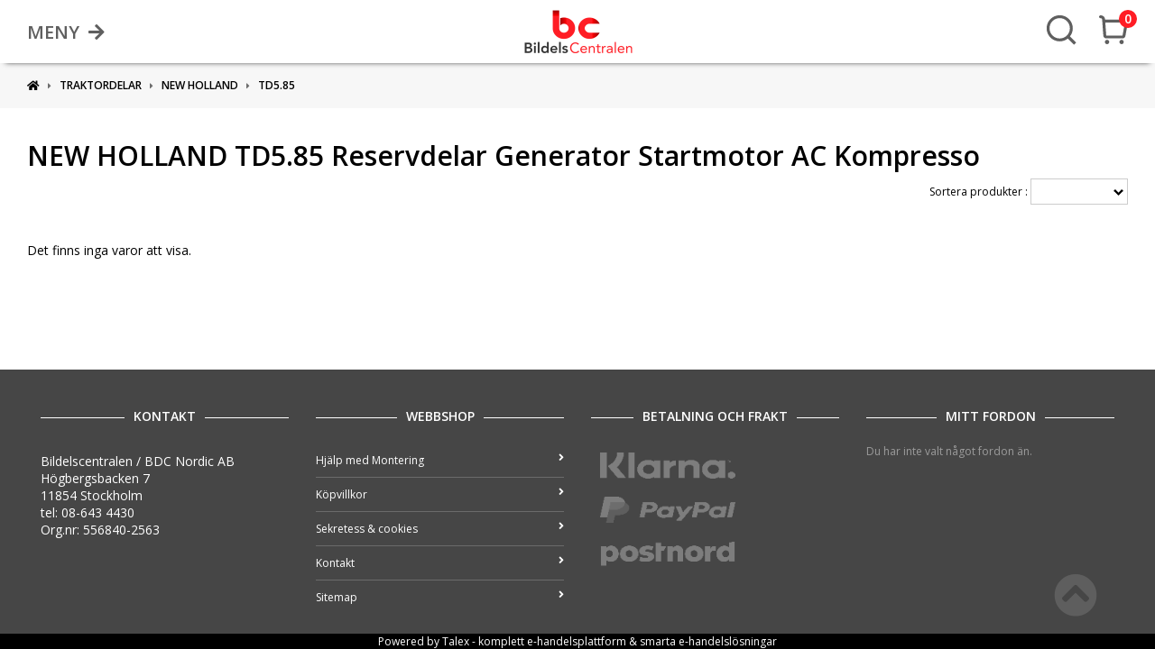

--- FILE ---
content_type: text/html; charset=iso-8859-1
request_url: https://www.bildelscentralen.se/new-holland-td585-c-13566_14719_15029.html
body_size: 41123
content:
<!doctype html>
<html dir="LTR" lang="sv">
<head>
<meta http-equiv="Content-Type" content="text/html; charset=iso-8859-1">
<base href="https://www.bildelscentralen.se/">
<link rel="stylesheet" type="text/css" href="theme/parser.php?css=theme/design.css">
<link rel="stylesheet" type="text/css" href="theme/parser.php?css=header/1.css">
<link rel="stylesheet" type="text/css" href="theme/parser.php?css=column_left/3.css">
<meta name="viewport" content="width=device-width, initial-scale=1.0">
<title>TD5.85</title>
<meta name="description" content="">
<meta name="keywords" content="TD5.85">
<meta name="robots" content="index,follow">
<meta name="revisit-after" content="5 days">
<meta name="distribution" content="global">
<meta name="expires" content="never">
<link rel="canonical" href="https://www.bildelscentralen.se/holland-td585-c-13566_14719_15029.html" >

<!-- Google tag (gtag.js) -->
<script type="text/plain" data-cookiecategory="cookieconsent" async src="https://www.googletagmanager.com/gtag/js?id=G-DKC8WB45BZ"></script>
<script type="text/plain" data-cookiecategory="cookieconsent">
  window.dataLayer = window.dataLayer || [];
  function gtag(){dataLayer.push(arguments);}
  gtag('js', new Date());

  gtag('config', 'G-DKC8WB45BZ');
</script><link rel="stylesheet" href="css/cookieconsent.css" media="print" onload="this.media='all'">
<script defer src="javascript/cookieconsent.js"></script>
<script defer src="cookieconsent-init.php?language_cc=4"></script>
<link rel="stylesheet" href="css/fontawesome.min.css">
<script type="text/javascript" src="https://www.bildelscentralen.se/javascript/jquery-3.3.1.min.js"></script>
<script type="text/javascript">
j=jQuery.noConflict();
</script><script type="text/javascript" src="javascript/fly-to-cart-boxes.js"></script>
</head>
<body>
<!-- header //-->
<!--Start of Tawk.to Script-->
<script type="text/plain" data-cookiecategory="cookieconsent">
var Tawk_API=Tawk_API||{}, Tawk_LoadStart=new Date();
(function(){
var s1=document.createElement("script"),s0=document.getElementsByTagName("script")[0];
s1.async=true;
s1.src='https://embed.tawk.to/68a605f51a9bd11925d0ac8a/1j348ehu8';
s1.charset='UTF-8';
s1.setAttribute('crossorigin','*');
s0.parentNode.insertBefore(s1,s0);
})();
</script>
<!--End of Tawk.to Script-->

<div id="fullwebpage" style="width:100%;">
<div class="webpage_blocker" style="position: fixed; width:100%; height:100%; display:none; z-index:10000;"></div>


  <!-- Superheader -->
  <div id="topTable" border="0" width="100%" cellspacing="0" cellpadding="0" style="display: none;">
    <div valign="top">
      <div align="center" valign="top" class="superheader" id="headerWrapper">
        <div id="logoWrapper" class="CSW">
          <div class="headerContent_columnLeft">
            <div>
                          </div>
          </div>
          <div id="headerContent">
            <div class="headerContent_columnRight">
                          </div>
            <div class="headerContent_columnRight">
                                  <a href="https://www.bildelscentralen.se/login.php" class="headerNavigation">Logga in<img id="login_icon" src="/images/icons/log-in.svg" alt="log-in-icon"></a>
                    <!--                <div cellpadding="0" cellspacing="0">-->
<!--
                  <div>
                                          <div>
                        <script type="text/javascript">
                        function search_header_activate() {
                          jQuery("#search_header_activate").hide();
                          jQuery("#search_header").show();
                          jQuery("#search_header #qkeywords").css("width", "1px").animate({width: "190px"}, 500);
                          jQuery("#search_header #qkeywords").focus();
                        }
                        </script>
                        <div id="search_header_activate" onclick="search_header_activate();">
                          <span>
                                                      </span>
                          <icon class="fa fa-search"></icon>
                        </div>
                        <div id="search_header" style="display:none;">
                                                  </div>
                      </div>
                                          <div>
                                          </div>
                                          <div>
                                              </div>
                                          <div>
                                          </div>
                  </div>
-->
<!--                </div>-->
                            </div>
          </div>  
        </div>
      </div>
    </div>
  </div>
  <!-- ************************ -->
  
<!-- topTable -->
<div id="topTable" border="0" width="100%" style="height:100%" cellspacing="0" cellpadding="0">
  <div valign="top">
    <div id="top_element_fixed_header" style="display: none;"></div>
    <div valign="top" class="normal_header" id="headerWrapperTopTable">
      <script type="text/javascript">
          jQuery(document).ready(function () {
//            ScrollTrigger.config({ ignoreMobileResize: true });
            
            // When the user scrolls the page, execute myFunction
            window.onscroll = function () {
              myFunction();
            }

            // Get the header
            var header = document.getElementById("headerWrapperTopTable");
            var top_element = document.getElementById("top_element_fixed_header");

            // Get the offset position of the navbar
            var sticky = header.offsetTop;

            var headerHeight = header.offsetHeight;

            // Add the sticky class to the header when you reach its scroll position. Remove "sticky" when you leave the scroll position
            function myFunction() {
              if (window.pageYOffset > sticky) {
                header.classList.add("stickyHeader");
                top_element.style.height = headerHeight + "px";
                top_element.style.display = "block";
              } else {
                header.classList.remove("stickyHeader");
                top_element.style.display = "none";
              }
            }
            
            
            function close_menu () {
              jQuery('#tint_background').hide();
              jQuery('#menu_wrapper').hide();
              jQuery('#menu_arrow').removeClass('flip');
              jQuery('#hamburger_menu').animate({width: "0px"}, function() {
                jQuery('#hamburger_menu').hide();
              });
              jQuery('.sub_category').hide();
              jQuery('.second_sub_category').hide();
              jQuery('.main_category_wrapper').show();
              jQuery('#back_to_main_menu').hide();
              jQuery('#back_to_sub_menu').hide();
              jQuery('body').css('overflow', 'auto');
              if (jQuery(window).width() > 600) {
                jQuery('#headerWrapperTopTable').removeClass('scrollbar_padding');
                jQuery('.mainWrapper').removeClass('scrollbar_padding');
                jQuery('.product_display_content').removeClass('scrollbar_padding');
                jQuery('#footerWrapper').removeClass('scrollbar_padding');
              }
            }
            
            function show_menu () {
              jQuery('#menu_arrow').addClass('flip');
              jQuery('#menu_wrapper').show();
              jQuery('#hamburger_menu').css('transition', '0.4s cubic-bezier(0.18, 0.89, 0.32, 1.28)');
              jQuery('#hamburger_menu').show();
              jQuery('#hamburger_menu').css('width', '350px');
//              jQuery('#menu_wrapper').show();
              jQuery('#tint_background').show();
              jQuery('body').css('overflow', 'hidden');
              if (jQuery(window).width() > 600) {
                jQuery('#headerWrapperTopTable').addClass('scrollbar_padding');
                jQuery('.mainWrapper').addClass('scrollbar_padding');
                jQuery('.product_display_content').addClass('scrollbar_padding');
                jQuery('#footerWrapper').addClass('scrollbar_padding');
              }
            }
            
            jQuery('#tint_background').click(function () {
                close_menu();
              });
            
            jQuery('#menu_icon').click(function (e) {
              e.stopPropagation();
              if(!jQuery('#hamburger_menu').is(':visible')) {
                show_menu();
               } else {
                close_menu();
               }
            });
            
            jQuery('#search_icon').click(function () {
//              jQuery('#minicartshower').hide();
              document.getElementById("minicartshower").style.display = "none";
              jQuery('#close_cart_icon').addClass('hide_icon');
              jQuery('#cart_icon').removeClass('hide_icon');
              jQuery('.cart_qty').removeClass('hide_icon');
              jQuery('#search_container').slideToggle(400, 'linear');
              jQuery('#search_container #qkeywords').focus();
              jQuery('#search_icon').hide();
              jQuery('#close_icon').show();
              close_menu();
            });
            
            jQuery('#close_icon').click(function () {
              jQuery('#search_container').slideToggle(400, 'linear');
              jQuery('#close_icon').hide();
              jQuery('#search_icon').show();
            });
            
           });
        </script>
      <div id="header" border="0" width="100%" cellspacing="0" cellpadding="0">
        <div class="header fullpage">
          <div valign="middle" align="center">
            <div id="logoWrapperMain" class="CSW">
              <div class="headerContent_columnLeft header_box">
                <div id="menu_icon">MENY<i class="fas fa-arrow-right" id="menu_arrow"></i></div>
<!--
                <div class="header_buttons" onclick="mobiletogglemenu();">
                  <i class="fa fa-bars"></i>
-->
                </div>
                
<!--
                <div onclick="window.location.assign('shopping_cart.php');" class="header_buttons">
                                    <i class="fa fa-shopping-cart"></i>
                </div>
-->
              
              <div class="headerContent_center header_box">
                <div>
                  <a href="https://www.bildelscentralen.se"><img src="files/logo/store_logo.png" width="258" height="100" class="logo"  border="0" alt="Bildelscentralen" title="Bildelscentralen"></a>                </div>
              </div>
<!--                <div class="headerContent_columnRight header_box">-->
                  <!--                </div>-->
                <div class="headerContent_columnRight header_box">
                  <img id="search_icon" src="/images/icons/search-icon.svg" alt="search-icon">
                  <img id="close_icon" src="/images/icons/close-icon.svg" alt="close-icon" style="display: none;">
                  <script type="text/javascript">
function show_minicart() {
  if (document.getElementById("minicartshower").style.display == "block") {
    document.getElementById("minicartshower").style.display = "none";
    jQuery("#fa-shopping-cart").addClass("fa-shopping-cart-static").removeClass("fa-shopping-cart-hover");
  } else {
    document.getElementById("minicartshower").style.display = "block";
    jQuery("#fa-shopping-cart").addClass("fa-shopping-cart-hover").removeClass("fa-shopping-cart-static");
    if (jQuery(window).width() > 500) {
      jQuery(document).mouseup(function(e) {
        var cart = jQuery('#minicartshower');
        if (!cart.is(e.target)) {
          cart.hide();
        }
      });
    } 
  }
}
</script>
  <div id="mini_cart_div" onclick="show_minicart();">
  <img id="cart_icon" src="/images/icons/cart-icon.svg" alt="cart-icon">
  <img id="close_cart_icon" src="/images/icons/close-icon.svg" alt="close-cart-icon" class="hide_icon">
  <div class="cart_qty">0</div>
  
  <script type="text/javascript">
    if (jQuery(window).width() < 500) {
      jQuery('#mini_cart_div').click(function (e) {
        jQuery('#close_cart_icon').toggleClass('hide_icon');
        jQuery('.cart_qty').toggleClass('hide_icon');
        jQuery('#cart_icon').toggleClass('hide_icon');
        jQuery('#close_icon').hide();
        jQuery('#search_icon').show();
        jQuery('#search_container').slideUp(400, 'linear');
      });
    }
  </script>
<!--  <icon id="fa-shopping-cart" class="fa fa-shopping-bag" style="font-size: 26px; cursor:pointer;"></icon>-->
  
  <div id="minicartshower" style="display:none;">

<div class="minicart_top">
  <div>
    0     Produkter  </div>
  <div>
    <a href="https://www.bildelscentralen.se/shopping_cart.php">Visa varukorgen</a>
  </div>
</div>


  <div id="minicartTotal">
    <div>
      Delsumma    </div>
    <div>
      0kr    </div>
  </div>

  <div id="minicartLinks">
  <div><a href="https://www.bildelscentralen.se/checkout.php">Kassa</a></div>
  </div>
</div>
</div>
<!-- shopping_cart_eof //-->

                </div>
                          </div>
          </div>
        </div>
        <div>
          <div>
          </div>
        </div>
      </div>
            
      <div border="0" width="100%" cellspacing="0" cellpadding="0">
        <div>
          <div align="center" style="position:relative;">
            <div id="search_container" style="display: none;">
              <!-- search //-->
<form name="quick_find" id="quick_find" action="https://www.bildelscentralen.se/advanced_search_result.php" method="get"><input type="text" name="qkeywords" id="qkeywords"  maxlength="30" class="QuickFind" placeholder="Sök produkt, eller originalnummer"><icon class="QuickFindIcon fa fa-search" onclick="document.forms.quick_find.submit();"></icon>
</form><!-- search_eof //-->
            </div>
            <div id="tint_background" style="display: none;"></div>
            <div id="hamburger_menu" style="display: none;">
              <div id="menu_wrapper">
                <div class="main_category_wrapper">
                                              <a href="https://www.bildelscentralen.se/dieselpartikelfilter-c-467.html" class="main_category with_sub_categories467" id="topmenu467">Dieselpartikelfilter<i class="fa fa-chevron-right category_arrow" style="display: none;"></i></a>
                       
                    <script type="text/javascript">
                        jQuery('.category_arrow').show();
                        jQuery('.with_sub_categories' + 467).click(function (e) {
                            e.preventDefault();
                            jQuery('.sub_category').hide();
                            jQuery('.main_category_wrapper').hide();
                            jQuery('#header_settings_menu').hide();
                            jQuery('.sub_parent_id' + 467).show();
                            jQuery('.main_link_id' + 467).show();
                            jQuery('#back_to_main_menu').show();
                            jQuery('#back_to_main_menu').click(function (e) {
                              e.preventDefault();
                              jQuery('.sub_category').hide();
                              jQuery('.main_category_wrapper').show();
                              jQuery('#back_to_main_menu').hide();
                            });
                        });
                      
                    </script>

                                              <a href="https://www.bildelscentralen.se/elsystem-c-76.html" class="main_category with_sub_categories76" id="topmenu76">Elsystem<i class="fa fa-chevron-right category_arrow" style="display: none;"></i></a>
                       
                    <script type="text/javascript">
                        jQuery('.category_arrow').show();
                        jQuery('.with_sub_categories' + 76).click(function (e) {
                            e.preventDefault();
                            jQuery('.sub_category').hide();
                            jQuery('.main_category_wrapper').hide();
                            jQuery('#header_settings_menu').hide();
                            jQuery('.sub_parent_id' + 76).show();
                            jQuery('.main_link_id' + 76).show();
                            jQuery('#back_to_main_menu').show();
                            jQuery('#back_to_main_menu').click(function (e) {
                              e.preventDefault();
                              jQuery('.sub_category').hide();
                              jQuery('.main_category_wrapper').show();
                              jQuery('#back_to_main_menu').hide();
                            });
                        });
                      
                    </script>

                                              <a href="https://www.bildelscentralen.se/generatordelar-c-82.html" class="main_category with_sub_categories82" id="topmenu82">Generatordelar<i class="fa fa-chevron-right category_arrow" style="display: none;"></i></a>
                       
                    <script type="text/javascript">
                        jQuery('.category_arrow').show();
                        jQuery('.with_sub_categories' + 82).click(function (e) {
                            e.preventDefault();
                            jQuery('.sub_category').hide();
                            jQuery('.main_category_wrapper').hide();
                            jQuery('#header_settings_menu').hide();
                            jQuery('.sub_parent_id' + 82).show();
                            jQuery('.main_link_id' + 82).show();
                            jQuery('#back_to_main_menu').show();
                            jQuery('#back_to_main_menu').click(function (e) {
                              e.preventDefault();
                              jQuery('.sub_category').hide();
                              jQuery('.main_category_wrapper').show();
                              jQuery('#back_to_main_menu').hide();
                            });
                        });
                      
                    </script>

                                              <a href="https://www.bildelscentralen.se/generatorer-c-393.html" class="main_category with_sub_categories393" id="topmenu393">Generatorer<i class="fa fa-chevron-right category_arrow" style="display: none;"></i></a>
                       
                    <script type="text/javascript">
                        jQuery('.category_arrow').show();
                        jQuery('.with_sub_categories' + 393).click(function (e) {
                            e.preventDefault();
                            jQuery('.sub_category').hide();
                            jQuery('.main_category_wrapper').hide();
                            jQuery('#header_settings_menu').hide();
                            jQuery('.sub_parent_id' + 393).show();
                            jQuery('.main_link_id' + 393).show();
                            jQuery('#back_to_main_menu').show();
                            jQuery('#back_to_main_menu').click(function (e) {
                              e.preventDefault();
                              jQuery('.sub_category').hide();
                              jQuery('.main_category_wrapper').show();
                              jQuery('#back_to_main_menu').hide();
                            });
                        });
                      
                    </script>

                                              <a href="https://www.bildelscentralen.se/kullager-lagerhylsor-c-246.html" class="main_category with_sub_categories246" id="topmenu246">Kullager & Lagerhylsor<i class="fa fa-chevron-right category_arrow" style="display: none;"></i></a>
                       
                    <script type="text/javascript">
                        jQuery('.category_arrow').show();
                        jQuery('.with_sub_categories' + 246).click(function (e) {
                            e.preventDefault();
                            jQuery('.sub_category').hide();
                            jQuery('.main_category_wrapper').hide();
                            jQuery('#header_settings_menu').hide();
                            jQuery('.sub_parent_id' + 246).show();
                            jQuery('.main_link_id' + 246).show();
                            jQuery('#back_to_main_menu').show();
                            jQuery('#back_to_main_menu').click(function (e) {
                              e.preventDefault();
                              jQuery('.sub_category').hide();
                              jQuery('.main_category_wrapper').show();
                              jQuery('#back_to_main_menu').hide();
                            });
                        });
                      
                    </script>

                                              <a href="https://www.bildelscentralen.se/startmotordelar-c-91.html" class="main_category with_sub_categories91" id="topmenu91">Startmotordelar<i class="fa fa-chevron-right category_arrow" style="display: none;"></i></a>
                       
                    <script type="text/javascript">
                        jQuery('.category_arrow').show();
                        jQuery('.with_sub_categories' + 91).click(function (e) {
                            e.preventDefault();
                            jQuery('.sub_category').hide();
                            jQuery('.main_category_wrapper').hide();
                            jQuery('#header_settings_menu').hide();
                            jQuery('.sub_parent_id' + 91).show();
                            jQuery('.main_link_id' + 91).show();
                            jQuery('#back_to_main_menu').show();
                            jQuery('#back_to_main_menu').click(function (e) {
                              e.preventDefault();
                              jQuery('.sub_category').hide();
                              jQuery('.main_category_wrapper').show();
                              jQuery('#back_to_main_menu').hide();
                            });
                        });
                      
                    </script>

                                              <a href="https://www.bildelscentralen.se/startmotorer-c-392.html" class="main_category with_sub_categories392" id="topmenu392">Startmotorer<i class="fa fa-chevron-right category_arrow" style="display: none;"></i></a>
                       
                    <script type="text/javascript">
                        jQuery('.category_arrow').show();
                        jQuery('.with_sub_categories' + 392).click(function (e) {
                            e.preventDefault();
                            jQuery('.sub_category').hide();
                            jQuery('.main_category_wrapper').hide();
                            jQuery('#header_settings_menu').hide();
                            jQuery('.sub_parent_id' + 392).show();
                            jQuery('.main_link_id' + 392).show();
                            jQuery('#back_to_main_menu').show();
                            jQuery('#back_to_main_menu').click(function (e) {
                              e.preventDefault();
                              jQuery('.sub_category').hide();
                              jQuery('.main_category_wrapper').show();
                              jQuery('#back_to_main_menu').hide();
                            });
                        });
                      
                    </script>

                                              <a href="https://www.bildelscentralen.se/styrvaxel-c-541.html" class="main_category" id="topmenu541">Styrväxel</a>
                        
                    <script type="text/javascript">
                        jQuery('.category_arrow').show();
                        jQuery('.with_sub_categories' + 541).click(function (e) {
                            e.preventDefault();
                            jQuery('.sub_category').hide();
                            jQuery('.main_category_wrapper').hide();
                            jQuery('#header_settings_menu').hide();
                            jQuery('.sub_parent_id' + 541).show();
                            jQuery('.main_link_id' + 541).show();
                            jQuery('#back_to_main_menu').show();
                            jQuery('#back_to_main_menu').click(function (e) {
                              e.preventDefault();
                              jQuery('.sub_category').hide();
                              jQuery('.main_category_wrapper').show();
                              jQuery('#back_to_main_menu').hide();
                            });
                        });
                      
                    </script>

                                              <a href="https://www.bildelscentralen.se/traktordelar-c-13566.html" class="main_category with_sub_categories13566" id="topmenu13566">Traktordelar<i class="fa fa-chevron-right category_arrow" style="display: none;"></i></a>
                       
                    <script type="text/javascript">
                        jQuery('.category_arrow').show();
                        jQuery('.with_sub_categories' + 13566).click(function (e) {
                            e.preventDefault();
                            jQuery('.sub_category').hide();
                            jQuery('.main_category_wrapper').hide();
                            jQuery('#header_settings_menu').hide();
                            jQuery('.sub_parent_id' + 13566).show();
                            jQuery('.main_link_id' + 13566).show();
                            jQuery('#back_to_main_menu').show();
                            jQuery('#back_to_main_menu').click(function (e) {
                              e.preventDefault();
                              jQuery('.sub_category').hide();
                              jQuery('.main_category_wrapper').show();
                              jQuery('#back_to_main_menu').hide();
                            });
                        });
                      
                    </script>

                                    </div>
                <div class="sub_category_wrapper">
                  <div id="back_to_main_menu" style="display: none;"><i class="fa fa-chevron-left"></i>&nbsp;&nbsp;Tillbaka</div>
                                        <a href="https://www.bildelscentralen.se/dieselpartikelfilter-c-467.html" class="main_category_link main_link_id467 sub_category" style="display: none;">Dieselpartikelfilter</a>
                                               <a href="https://www.bildelscentralen.se/dieselpartikelfilter-alfa-romeo-c-467_502.html" class="sub_category sub_parent_id467 sub_id502" style="display: none;">Alfa Romeo</a>
                                                    <script type="text/javascript">
                            jQuery('.with_second_sub_categories' + 502).click(function (e) {
                              e.preventDefault();
                              jQuery('#back_to_main_menu').hide();
                              jQuery('.sub_category').hide();
                              jQuery('.main_category_wrapper').hide();
                              jQuery('.second_sub_id' + 502).show();
                              jQuery('.main_sub_link_id' + 502).show();
                              jQuery('#back_to_sub_menu').show();
                              jQuery('#back_to_sub_menu').click(function (e) {
                                e.preventDefault();
                                jQuery('.sub_category').hide();
                                let parentId = jQuery('.sub_id' + 502).data('parent-id');
                                
                                jQuery('.main_link_id' + parentId).show();
                                jQuery('.sub_parent_id' + parentId).show();
                                jQuery('.second_sub_category').hide();
                                jQuery('#back_to_sub_menu').hide();
                                jQuery('#back_to_main_menu').show();
                              });
                            });
                          </script>
                                                      <a href="https://www.bildelscentralen.se/dieselpartikelfilter-audi-c-467_497.html" class="sub_category sub_parent_id467 sub_id497" style="display: none;">Audi</a>
                                                    <script type="text/javascript">
                            jQuery('.with_second_sub_categories' + 497).click(function (e) {
                              e.preventDefault();
                              jQuery('#back_to_main_menu').hide();
                              jQuery('.sub_category').hide();
                              jQuery('.main_category_wrapper').hide();
                              jQuery('.second_sub_id' + 497).show();
                              jQuery('.main_sub_link_id' + 497).show();
                              jQuery('#back_to_sub_menu').show();
                              jQuery('#back_to_sub_menu').click(function (e) {
                                e.preventDefault();
                                jQuery('.sub_category').hide();
                                let parentId = jQuery('.sub_id' + 497).data('parent-id');
                                
                                jQuery('.main_link_id' + parentId).show();
                                jQuery('.sub_parent_id' + parentId).show();
                                jQuery('.second_sub_category').hide();
                                jQuery('#back_to_sub_menu').hide();
                                jQuery('#back_to_main_menu').show();
                              });
                            });
                          </script>
                                                      <a href="https://www.bildelscentralen.se/dieselpartikelfilter-bmw-c-467_503.html" class="sub_category sub_parent_id467 sub_id503" style="display: none;">BMW</a>
                                                    <script type="text/javascript">
                            jQuery('.with_second_sub_categories' + 503).click(function (e) {
                              e.preventDefault();
                              jQuery('#back_to_main_menu').hide();
                              jQuery('.sub_category').hide();
                              jQuery('.main_category_wrapper').hide();
                              jQuery('.second_sub_id' + 503).show();
                              jQuery('.main_sub_link_id' + 503).show();
                              jQuery('#back_to_sub_menu').show();
                              jQuery('#back_to_sub_menu').click(function (e) {
                                e.preventDefault();
                                jQuery('.sub_category').hide();
                                let parentId = jQuery('.sub_id' + 503).data('parent-id');
                                
                                jQuery('.main_link_id' + parentId).show();
                                jQuery('.sub_parent_id' + parentId).show();
                                jQuery('.second_sub_category').hide();
                                jQuery('#back_to_sub_menu').hide();
                                jQuery('#back_to_main_menu').show();
                              });
                            });
                          </script>
                                                      <a href="https://www.bildelscentralen.se/dieselpartikelfilter-chevrolet-c-467_504.html" class="sub_category sub_parent_id467 sub_id504" style="display: none;">Chevrolet</a>
                                                    <script type="text/javascript">
                            jQuery('.with_second_sub_categories' + 504).click(function (e) {
                              e.preventDefault();
                              jQuery('#back_to_main_menu').hide();
                              jQuery('.sub_category').hide();
                              jQuery('.main_category_wrapper').hide();
                              jQuery('.second_sub_id' + 504).show();
                              jQuery('.main_sub_link_id' + 504).show();
                              jQuery('#back_to_sub_menu').show();
                              jQuery('#back_to_sub_menu').click(function (e) {
                                e.preventDefault();
                                jQuery('.sub_category').hide();
                                let parentId = jQuery('.sub_id' + 504).data('parent-id');
                                
                                jQuery('.main_link_id' + parentId).show();
                                jQuery('.sub_parent_id' + parentId).show();
                                jQuery('.second_sub_category').hide();
                                jQuery('#back_to_sub_menu').hide();
                                jQuery('#back_to_main_menu').show();
                              });
                            });
                          </script>
                                                      <a href="https://www.bildelscentralen.se/dieselpartikelfilter-chrysler-c-467_505.html" class="sub_category sub_parent_id467 sub_id505" style="display: none;">Chrysler</a>
                                                    <script type="text/javascript">
                            jQuery('.with_second_sub_categories' + 505).click(function (e) {
                              e.preventDefault();
                              jQuery('#back_to_main_menu').hide();
                              jQuery('.sub_category').hide();
                              jQuery('.main_category_wrapper').hide();
                              jQuery('.second_sub_id' + 505).show();
                              jQuery('.main_sub_link_id' + 505).show();
                              jQuery('#back_to_sub_menu').show();
                              jQuery('#back_to_sub_menu').click(function (e) {
                                e.preventDefault();
                                jQuery('.sub_category').hide();
                                let parentId = jQuery('.sub_id' + 505).data('parent-id');
                                
                                jQuery('.main_link_id' + parentId).show();
                                jQuery('.sub_parent_id' + parentId).show();
                                jQuery('.second_sub_category').hide();
                                jQuery('#back_to_sub_menu').hide();
                                jQuery('#back_to_main_menu').show();
                              });
                            });
                          </script>
                                                      <a href="https://www.bildelscentralen.se/dieselpartikelfilter-citroen-c-467_506.html" class="sub_category sub_parent_id467 sub_id506" style="display: none;">Citroen</a>
                                                    <script type="text/javascript">
                            jQuery('.with_second_sub_categories' + 506).click(function (e) {
                              e.preventDefault();
                              jQuery('#back_to_main_menu').hide();
                              jQuery('.sub_category').hide();
                              jQuery('.main_category_wrapper').hide();
                              jQuery('.second_sub_id' + 506).show();
                              jQuery('.main_sub_link_id' + 506).show();
                              jQuery('#back_to_sub_menu').show();
                              jQuery('#back_to_sub_menu').click(function (e) {
                                e.preventDefault();
                                jQuery('.sub_category').hide();
                                let parentId = jQuery('.sub_id' + 506).data('parent-id');
                                
                                jQuery('.main_link_id' + parentId).show();
                                jQuery('.sub_parent_id' + parentId).show();
                                jQuery('.second_sub_category').hide();
                                jQuery('#back_to_sub_menu').hide();
                                jQuery('#back_to_main_menu').show();
                              });
                            });
                          </script>
                                                      <a href="https://www.bildelscentralen.se/dieselpartikelfilter-dacia-c-467_507.html" class="sub_category sub_parent_id467 sub_id507" style="display: none;">Dacia</a>
                                                    <script type="text/javascript">
                            jQuery('.with_second_sub_categories' + 507).click(function (e) {
                              e.preventDefault();
                              jQuery('#back_to_main_menu').hide();
                              jQuery('.sub_category').hide();
                              jQuery('.main_category_wrapper').hide();
                              jQuery('.second_sub_id' + 507).show();
                              jQuery('.main_sub_link_id' + 507).show();
                              jQuery('#back_to_sub_menu').show();
                              jQuery('#back_to_sub_menu').click(function (e) {
                                e.preventDefault();
                                jQuery('.sub_category').hide();
                                let parentId = jQuery('.sub_id' + 507).data('parent-id');
                                
                                jQuery('.main_link_id' + parentId).show();
                                jQuery('.sub_parent_id' + parentId).show();
                                jQuery('.second_sub_category').hide();
                                jQuery('#back_to_sub_menu').hide();
                                jQuery('#back_to_main_menu').show();
                              });
                            });
                          </script>
                                                      <a href="https://www.bildelscentralen.se/dieselpartikelfilter-diesel-partikelfilter-rengoring-c-467_530.html" class="sub_category sub_parent_id467 sub_id530" style="display: none;">Diesel Partikelfilter Rengöring</a>
                                                    <script type="text/javascript">
                            jQuery('.with_second_sub_categories' + 530).click(function (e) {
                              e.preventDefault();
                              jQuery('#back_to_main_menu').hide();
                              jQuery('.sub_category').hide();
                              jQuery('.main_category_wrapper').hide();
                              jQuery('.second_sub_id' + 530).show();
                              jQuery('.main_sub_link_id' + 530).show();
                              jQuery('#back_to_sub_menu').show();
                              jQuery('#back_to_sub_menu').click(function (e) {
                                e.preventDefault();
                                jQuery('.sub_category').hide();
                                let parentId = jQuery('.sub_id' + 530).data('parent-id');
                                
                                jQuery('.main_link_id' + parentId).show();
                                jQuery('.sub_parent_id' + parentId).show();
                                jQuery('.second_sub_category').hide();
                                jQuery('#back_to_sub_menu').hide();
                                jQuery('#back_to_main_menu').show();
                              });
                            });
                          </script>
                                                      <a href="https://www.bildelscentralen.se/dieselpartikelfilter-dodge-c-467_508.html" class="sub_category sub_parent_id467 sub_id508" style="display: none;">Dodge</a>
                                                    <script type="text/javascript">
                            jQuery('.with_second_sub_categories' + 508).click(function (e) {
                              e.preventDefault();
                              jQuery('#back_to_main_menu').hide();
                              jQuery('.sub_category').hide();
                              jQuery('.main_category_wrapper').hide();
                              jQuery('.second_sub_id' + 508).show();
                              jQuery('.main_sub_link_id' + 508).show();
                              jQuery('#back_to_sub_menu').show();
                              jQuery('#back_to_sub_menu').click(function (e) {
                                e.preventDefault();
                                jQuery('.sub_category').hide();
                                let parentId = jQuery('.sub_id' + 508).data('parent-id');
                                
                                jQuery('.main_link_id' + parentId).show();
                                jQuery('.sub_parent_id' + parentId).show();
                                jQuery('.second_sub_category').hide();
                                jQuery('#back_to_sub_menu').hide();
                                jQuery('#back_to_main_menu').show();
                              });
                            });
                          </script>
                                                      <a href="https://www.bildelscentralen.se/dieselpartikelfilter-fiat-c-467_509.html" class="sub_category sub_parent_id467 sub_id509" style="display: none;">Fiat</a>
                                                    <script type="text/javascript">
                            jQuery('.with_second_sub_categories' + 509).click(function (e) {
                              e.preventDefault();
                              jQuery('#back_to_main_menu').hide();
                              jQuery('.sub_category').hide();
                              jQuery('.main_category_wrapper').hide();
                              jQuery('.second_sub_id' + 509).show();
                              jQuery('.main_sub_link_id' + 509).show();
                              jQuery('#back_to_sub_menu').show();
                              jQuery('#back_to_sub_menu').click(function (e) {
                                e.preventDefault();
                                jQuery('.sub_category').hide();
                                let parentId = jQuery('.sub_id' + 509).data('parent-id');
                                
                                jQuery('.main_link_id' + parentId).show();
                                jQuery('.sub_parent_id' + parentId).show();
                                jQuery('.second_sub_category').hide();
                                jQuery('#back_to_sub_menu').hide();
                                jQuery('#back_to_main_menu').show();
                              });
                            });
                          </script>
                                                      <a href="https://www.bildelscentralen.se/dieselpartikelfilter-ford-c-467_500.html" class="sub_category sub_parent_id467 sub_id500" style="display: none;">Ford</a>
                                                    <script type="text/javascript">
                            jQuery('.with_second_sub_categories' + 500).click(function (e) {
                              e.preventDefault();
                              jQuery('#back_to_main_menu').hide();
                              jQuery('.sub_category').hide();
                              jQuery('.main_category_wrapper').hide();
                              jQuery('.second_sub_id' + 500).show();
                              jQuery('.main_sub_link_id' + 500).show();
                              jQuery('#back_to_sub_menu').show();
                              jQuery('#back_to_sub_menu').click(function (e) {
                                e.preventDefault();
                                jQuery('.sub_category').hide();
                                let parentId = jQuery('.sub_id' + 500).data('parent-id');
                                
                                jQuery('.main_link_id' + parentId).show();
                                jQuery('.sub_parent_id' + parentId).show();
                                jQuery('.second_sub_category').hide();
                                jQuery('#back_to_sub_menu').hide();
                                jQuery('#back_to_main_menu').show();
                              });
                            });
                          </script>
                                                      <a href="https://www.bildelscentralen.se/dieselpartikelfilter-honda-c-467_510.html" class="sub_category sub_parent_id467 sub_id510" style="display: none;">Honda</a>
                                                    <script type="text/javascript">
                            jQuery('.with_second_sub_categories' + 510).click(function (e) {
                              e.preventDefault();
                              jQuery('#back_to_main_menu').hide();
                              jQuery('.sub_category').hide();
                              jQuery('.main_category_wrapper').hide();
                              jQuery('.second_sub_id' + 510).show();
                              jQuery('.main_sub_link_id' + 510).show();
                              jQuery('#back_to_sub_menu').show();
                              jQuery('#back_to_sub_menu').click(function (e) {
                                e.preventDefault();
                                jQuery('.sub_category').hide();
                                let parentId = jQuery('.sub_id' + 510).data('parent-id');
                                
                                jQuery('.main_link_id' + parentId).show();
                                jQuery('.sub_parent_id' + parentId).show();
                                jQuery('.second_sub_category').hide();
                                jQuery('#back_to_sub_menu').hide();
                                jQuery('#back_to_main_menu').show();
                              });
                            });
                          </script>
                                                      <a href="https://www.bildelscentralen.se/dieselpartikelfilter-hyundai-c-467_511.html" class="sub_category sub_parent_id467 sub_id511" style="display: none;">Hyundai</a>
                                                    <script type="text/javascript">
                            jQuery('.with_second_sub_categories' + 511).click(function (e) {
                              e.preventDefault();
                              jQuery('#back_to_main_menu').hide();
                              jQuery('.sub_category').hide();
                              jQuery('.main_category_wrapper').hide();
                              jQuery('.second_sub_id' + 511).show();
                              jQuery('.main_sub_link_id' + 511).show();
                              jQuery('#back_to_sub_menu').show();
                              jQuery('#back_to_sub_menu').click(function (e) {
                                e.preventDefault();
                                jQuery('.sub_category').hide();
                                let parentId = jQuery('.sub_id' + 511).data('parent-id');
                                
                                jQuery('.main_link_id' + parentId).show();
                                jQuery('.sub_parent_id' + parentId).show();
                                jQuery('.second_sub_category').hide();
                                jQuery('#back_to_sub_menu').hide();
                                jQuery('#back_to_main_menu').show();
                              });
                            });
                          </script>
                                                      <a href="https://www.bildelscentralen.se/dieselpartikelfilter-iveco-c-467_512.html" class="sub_category sub_parent_id467 sub_id512" style="display: none;">Iveco</a>
                                                    <script type="text/javascript">
                            jQuery('.with_second_sub_categories' + 512).click(function (e) {
                              e.preventDefault();
                              jQuery('#back_to_main_menu').hide();
                              jQuery('.sub_category').hide();
                              jQuery('.main_category_wrapper').hide();
                              jQuery('.second_sub_id' + 512).show();
                              jQuery('.main_sub_link_id' + 512).show();
                              jQuery('#back_to_sub_menu').show();
                              jQuery('#back_to_sub_menu').click(function (e) {
                                e.preventDefault();
                                jQuery('.sub_category').hide();
                                let parentId = jQuery('.sub_id' + 512).data('parent-id');
                                
                                jQuery('.main_link_id' + parentId).show();
                                jQuery('.sub_parent_id' + parentId).show();
                                jQuery('.second_sub_category').hide();
                                jQuery('#back_to_sub_menu').hide();
                                jQuery('#back_to_main_menu').show();
                              });
                            });
                          </script>
                                                      <a href="https://www.bildelscentralen.se/dieselpartikelfilter-jaguar-c-467_513.html" class="sub_category sub_parent_id467 sub_id513" style="display: none;">Jaguar</a>
                                                    <script type="text/javascript">
                            jQuery('.with_second_sub_categories' + 513).click(function (e) {
                              e.preventDefault();
                              jQuery('#back_to_main_menu').hide();
                              jQuery('.sub_category').hide();
                              jQuery('.main_category_wrapper').hide();
                              jQuery('.second_sub_id' + 513).show();
                              jQuery('.main_sub_link_id' + 513).show();
                              jQuery('#back_to_sub_menu').show();
                              jQuery('#back_to_sub_menu').click(function (e) {
                                e.preventDefault();
                                jQuery('.sub_category').hide();
                                let parentId = jQuery('.sub_id' + 513).data('parent-id');
                                
                                jQuery('.main_link_id' + parentId).show();
                                jQuery('.sub_parent_id' + parentId).show();
                                jQuery('.second_sub_category').hide();
                                jQuery('#back_to_sub_menu').hide();
                                jQuery('#back_to_main_menu').show();
                              });
                            });
                          </script>
                                                      <a href="https://www.bildelscentralen.se/dieselpartikelfilter-jeep-c-467_514.html" class="sub_category sub_parent_id467 sub_id514" style="display: none;">Jeep</a>
                                                    <script type="text/javascript">
                            jQuery('.with_second_sub_categories' + 514).click(function (e) {
                              e.preventDefault();
                              jQuery('#back_to_main_menu').hide();
                              jQuery('.sub_category').hide();
                              jQuery('.main_category_wrapper').hide();
                              jQuery('.second_sub_id' + 514).show();
                              jQuery('.main_sub_link_id' + 514).show();
                              jQuery('#back_to_sub_menu').show();
                              jQuery('#back_to_sub_menu').click(function (e) {
                                e.preventDefault();
                                jQuery('.sub_category').hide();
                                let parentId = jQuery('.sub_id' + 514).data('parent-id');
                                
                                jQuery('.main_link_id' + parentId).show();
                                jQuery('.sub_parent_id' + parentId).show();
                                jQuery('.second_sub_category').hide();
                                jQuery('#back_to_sub_menu').hide();
                                jQuery('#back_to_main_menu').show();
                              });
                            });
                          </script>
                                                      <a href="https://www.bildelscentralen.se/dieselpartikelfilter-kia-c-467_515.html" class="sub_category sub_parent_id467 sub_id515" style="display: none;">Kia</a>
                                                    <script type="text/javascript">
                            jQuery('.with_second_sub_categories' + 515).click(function (e) {
                              e.preventDefault();
                              jQuery('#back_to_main_menu').hide();
                              jQuery('.sub_category').hide();
                              jQuery('.main_category_wrapper').hide();
                              jQuery('.second_sub_id' + 515).show();
                              jQuery('.main_sub_link_id' + 515).show();
                              jQuery('#back_to_sub_menu').show();
                              jQuery('#back_to_sub_menu').click(function (e) {
                                e.preventDefault();
                                jQuery('.sub_category').hide();
                                let parentId = jQuery('.sub_id' + 515).data('parent-id');
                                
                                jQuery('.main_link_id' + parentId).show();
                                jQuery('.sub_parent_id' + parentId).show();
                                jQuery('.second_sub_category').hide();
                                jQuery('#back_to_sub_menu').hide();
                                jQuery('#back_to_main_menu').show();
                              });
                            });
                          </script>
                                                      <a href="https://www.bildelscentralen.se/dieselpartikelfilter-land-rover-c-467_516.html" class="sub_category sub_parent_id467 sub_id516" style="display: none;">Land Rover</a>
                                                    <script type="text/javascript">
                            jQuery('.with_second_sub_categories' + 516).click(function (e) {
                              e.preventDefault();
                              jQuery('#back_to_main_menu').hide();
                              jQuery('.sub_category').hide();
                              jQuery('.main_category_wrapper').hide();
                              jQuery('.second_sub_id' + 516).show();
                              jQuery('.main_sub_link_id' + 516).show();
                              jQuery('#back_to_sub_menu').show();
                              jQuery('#back_to_sub_menu').click(function (e) {
                                e.preventDefault();
                                jQuery('.sub_category').hide();
                                let parentId = jQuery('.sub_id' + 516).data('parent-id');
                                
                                jQuery('.main_link_id' + parentId).show();
                                jQuery('.sub_parent_id' + parentId).show();
                                jQuery('.second_sub_category').hide();
                                jQuery('#back_to_sub_menu').hide();
                                jQuery('#back_to_main_menu').show();
                              });
                            });
                          </script>
                                                      <a href="https://www.bildelscentralen.se/dieselpartikelfilter-mazda-c-467_517.html" class="sub_category sub_parent_id467 sub_id517" style="display: none;">Mazda</a>
                                                    <script type="text/javascript">
                            jQuery('.with_second_sub_categories' + 517).click(function (e) {
                              e.preventDefault();
                              jQuery('#back_to_main_menu').hide();
                              jQuery('.sub_category').hide();
                              jQuery('.main_category_wrapper').hide();
                              jQuery('.second_sub_id' + 517).show();
                              jQuery('.main_sub_link_id' + 517).show();
                              jQuery('#back_to_sub_menu').show();
                              jQuery('#back_to_sub_menu').click(function (e) {
                                e.preventDefault();
                                jQuery('.sub_category').hide();
                                let parentId = jQuery('.sub_id' + 517).data('parent-id');
                                
                                jQuery('.main_link_id' + parentId).show();
                                jQuery('.sub_parent_id' + parentId).show();
                                jQuery('.second_sub_category').hide();
                                jQuery('#back_to_sub_menu').hide();
                                jQuery('#back_to_main_menu').show();
                              });
                            });
                          </script>
                                                      <a href="https://www.bildelscentralen.se/dieselpartikelfilter-mercedes-c-467_518.html" class="sub_category sub_parent_id467 sub_id518" style="display: none;">Mercedes</a>
                                                    <script type="text/javascript">
                            jQuery('.with_second_sub_categories' + 518).click(function (e) {
                              e.preventDefault();
                              jQuery('#back_to_main_menu').hide();
                              jQuery('.sub_category').hide();
                              jQuery('.main_category_wrapper').hide();
                              jQuery('.second_sub_id' + 518).show();
                              jQuery('.main_sub_link_id' + 518).show();
                              jQuery('#back_to_sub_menu').show();
                              jQuery('#back_to_sub_menu').click(function (e) {
                                e.preventDefault();
                                jQuery('.sub_category').hide();
                                let parentId = jQuery('.sub_id' + 518).data('parent-id');
                                
                                jQuery('.main_link_id' + parentId).show();
                                jQuery('.sub_parent_id' + parentId).show();
                                jQuery('.second_sub_category').hide();
                                jQuery('#back_to_sub_menu').hide();
                                jQuery('#back_to_main_menu').show();
                              });
                            });
                          </script>
                                                      <a href="https://www.bildelscentralen.se/dieselpartikelfilter-mitsubishi-c-467_519.html" class="sub_category sub_parent_id467 sub_id519" style="display: none;">Mitsubishi</a>
                                                    <script type="text/javascript">
                            jQuery('.with_second_sub_categories' + 519).click(function (e) {
                              e.preventDefault();
                              jQuery('#back_to_main_menu').hide();
                              jQuery('.sub_category').hide();
                              jQuery('.main_category_wrapper').hide();
                              jQuery('.second_sub_id' + 519).show();
                              jQuery('.main_sub_link_id' + 519).show();
                              jQuery('#back_to_sub_menu').show();
                              jQuery('#back_to_sub_menu').click(function (e) {
                                e.preventDefault();
                                jQuery('.sub_category').hide();
                                let parentId = jQuery('.sub_id' + 519).data('parent-id');
                                
                                jQuery('.main_link_id' + parentId).show();
                                jQuery('.sub_parent_id' + parentId).show();
                                jQuery('.second_sub_category').hide();
                                jQuery('#back_to_sub_menu').hide();
                                jQuery('#back_to_main_menu').show();
                              });
                            });
                          </script>
                                                      <a href="https://www.bildelscentralen.se/dieselpartikelfilter-nissan-c-467_520.html" class="sub_category sub_parent_id467 sub_id520" style="display: none;">Nissan</a>
                                                    <script type="text/javascript">
                            jQuery('.with_second_sub_categories' + 520).click(function (e) {
                              e.preventDefault();
                              jQuery('#back_to_main_menu').hide();
                              jQuery('.sub_category').hide();
                              jQuery('.main_category_wrapper').hide();
                              jQuery('.second_sub_id' + 520).show();
                              jQuery('.main_sub_link_id' + 520).show();
                              jQuery('#back_to_sub_menu').show();
                              jQuery('#back_to_sub_menu').click(function (e) {
                                e.preventDefault();
                                jQuery('.sub_category').hide();
                                let parentId = jQuery('.sub_id' + 520).data('parent-id');
                                
                                jQuery('.main_link_id' + parentId).show();
                                jQuery('.sub_parent_id' + parentId).show();
                                jQuery('.second_sub_category').hide();
                                jQuery('#back_to_sub_menu').hide();
                                jQuery('#back_to_main_menu').show();
                              });
                            });
                          </script>
                                                      <a href="https://www.bildelscentralen.se/dieselpartikelfilter-opel-c-467_521.html" class="sub_category sub_parent_id467 sub_id521" style="display: none;">Opel</a>
                                                    <script type="text/javascript">
                            jQuery('.with_second_sub_categories' + 521).click(function (e) {
                              e.preventDefault();
                              jQuery('#back_to_main_menu').hide();
                              jQuery('.sub_category').hide();
                              jQuery('.main_category_wrapper').hide();
                              jQuery('.second_sub_id' + 521).show();
                              jQuery('.main_sub_link_id' + 521).show();
                              jQuery('#back_to_sub_menu').show();
                              jQuery('#back_to_sub_menu').click(function (e) {
                                e.preventDefault();
                                jQuery('.sub_category').hide();
                                let parentId = jQuery('.sub_id' + 521).data('parent-id');
                                
                                jQuery('.main_link_id' + parentId).show();
                                jQuery('.sub_parent_id' + parentId).show();
                                jQuery('.second_sub_category').hide();
                                jQuery('#back_to_sub_menu').hide();
                                jQuery('#back_to_main_menu').show();
                              });
                            });
                          </script>
                                                      <a href="https://www.bildelscentralen.se/dieselpartikelfilter-peugeot-c-467_522.html" class="sub_category sub_parent_id467 sub_id522" style="display: none;">Peugeot</a>
                                                    <script type="text/javascript">
                            jQuery('.with_second_sub_categories' + 522).click(function (e) {
                              e.preventDefault();
                              jQuery('#back_to_main_menu').hide();
                              jQuery('.sub_category').hide();
                              jQuery('.main_category_wrapper').hide();
                              jQuery('.second_sub_id' + 522).show();
                              jQuery('.main_sub_link_id' + 522).show();
                              jQuery('#back_to_sub_menu').show();
                              jQuery('#back_to_sub_menu').click(function (e) {
                                e.preventDefault();
                                jQuery('.sub_category').hide();
                                let parentId = jQuery('.sub_id' + 522).data('parent-id');
                                
                                jQuery('.main_link_id' + parentId).show();
                                jQuery('.sub_parent_id' + parentId).show();
                                jQuery('.second_sub_category').hide();
                                jQuery('#back_to_sub_menu').hide();
                                jQuery('#back_to_main_menu').show();
                              });
                            });
                          </script>
                                                      <a href="https://www.bildelscentralen.se/dieselpartikelfilter-porsche-c-467_523.html" class="sub_category sub_parent_id467 sub_id523" style="display: none;">Porsche</a>
                                                    <script type="text/javascript">
                            jQuery('.with_second_sub_categories' + 523).click(function (e) {
                              e.preventDefault();
                              jQuery('#back_to_main_menu').hide();
                              jQuery('.sub_category').hide();
                              jQuery('.main_category_wrapper').hide();
                              jQuery('.second_sub_id' + 523).show();
                              jQuery('.main_sub_link_id' + 523).show();
                              jQuery('#back_to_sub_menu').show();
                              jQuery('#back_to_sub_menu').click(function (e) {
                                e.preventDefault();
                                jQuery('.sub_category').hide();
                                let parentId = jQuery('.sub_id' + 523).data('parent-id');
                                
                                jQuery('.main_link_id' + parentId).show();
                                jQuery('.sub_parent_id' + parentId).show();
                                jQuery('.second_sub_category').hide();
                                jQuery('#back_to_sub_menu').hide();
                                jQuery('#back_to_main_menu').show();
                              });
                            });
                          </script>
                                                      <a href="https://www.bildelscentralen.se/dieselpartikelfilter-saab-c-467_498.html" class="sub_category sub_parent_id467 sub_id498" style="display: none;">Saab</a>
                                                    <script type="text/javascript">
                            jQuery('.with_second_sub_categories' + 498).click(function (e) {
                              e.preventDefault();
                              jQuery('#back_to_main_menu').hide();
                              jQuery('.sub_category').hide();
                              jQuery('.main_category_wrapper').hide();
                              jQuery('.second_sub_id' + 498).show();
                              jQuery('.main_sub_link_id' + 498).show();
                              jQuery('#back_to_sub_menu').show();
                              jQuery('#back_to_sub_menu').click(function (e) {
                                e.preventDefault();
                                jQuery('.sub_category').hide();
                                let parentId = jQuery('.sub_id' + 498).data('parent-id');
                                
                                jQuery('.main_link_id' + parentId).show();
                                jQuery('.sub_parent_id' + parentId).show();
                                jQuery('.second_sub_category').hide();
                                jQuery('#back_to_sub_menu').hide();
                                jQuery('#back_to_main_menu').show();
                              });
                            });
                          </script>
                                                      <a href="https://www.bildelscentralen.se/dieselpartikelfilter-seat-c-467_524.html" class="sub_category sub_parent_id467 sub_id524" style="display: none;">Seat</a>
                                                    <script type="text/javascript">
                            jQuery('.with_second_sub_categories' + 524).click(function (e) {
                              e.preventDefault();
                              jQuery('#back_to_main_menu').hide();
                              jQuery('.sub_category').hide();
                              jQuery('.main_category_wrapper').hide();
                              jQuery('.second_sub_id' + 524).show();
                              jQuery('.main_sub_link_id' + 524).show();
                              jQuery('#back_to_sub_menu').show();
                              jQuery('#back_to_sub_menu').click(function (e) {
                                e.preventDefault();
                                jQuery('.sub_category').hide();
                                let parentId = jQuery('.sub_id' + 524).data('parent-id');
                                
                                jQuery('.main_link_id' + parentId).show();
                                jQuery('.sub_parent_id' + parentId).show();
                                jQuery('.second_sub_category').hide();
                                jQuery('#back_to_sub_menu').hide();
                                jQuery('#back_to_main_menu').show();
                              });
                            });
                          </script>
                                                      <a href="https://www.bildelscentralen.se/dieselpartikelfilter-skoda-c-467_525.html" class="sub_category sub_parent_id467 sub_id525" style="display: none;">Skoda</a>
                                                    <script type="text/javascript">
                            jQuery('.with_second_sub_categories' + 525).click(function (e) {
                              e.preventDefault();
                              jQuery('#back_to_main_menu').hide();
                              jQuery('.sub_category').hide();
                              jQuery('.main_category_wrapper').hide();
                              jQuery('.second_sub_id' + 525).show();
                              jQuery('.main_sub_link_id' + 525).show();
                              jQuery('#back_to_sub_menu').show();
                              jQuery('#back_to_sub_menu').click(function (e) {
                                e.preventDefault();
                                jQuery('.sub_category').hide();
                                let parentId = jQuery('.sub_id' + 525).data('parent-id');
                                
                                jQuery('.main_link_id' + parentId).show();
                                jQuery('.sub_parent_id' + parentId).show();
                                jQuery('.second_sub_category').hide();
                                jQuery('#back_to_sub_menu').hide();
                                jQuery('#back_to_main_menu').show();
                              });
                            });
                          </script>
                                                      <a href="https://www.bildelscentralen.se/dieselpartikelfilter-subaru-c-467_526.html" class="sub_category sub_parent_id467 sub_id526" style="display: none;">Subaru</a>
                                                    <script type="text/javascript">
                            jQuery('.with_second_sub_categories' + 526).click(function (e) {
                              e.preventDefault();
                              jQuery('#back_to_main_menu').hide();
                              jQuery('.sub_category').hide();
                              jQuery('.main_category_wrapper').hide();
                              jQuery('.second_sub_id' + 526).show();
                              jQuery('.main_sub_link_id' + 526).show();
                              jQuery('#back_to_sub_menu').show();
                              jQuery('#back_to_sub_menu').click(function (e) {
                                e.preventDefault();
                                jQuery('.sub_category').hide();
                                let parentId = jQuery('.sub_id' + 526).data('parent-id');
                                
                                jQuery('.main_link_id' + parentId).show();
                                jQuery('.sub_parent_id' + parentId).show();
                                jQuery('.second_sub_category').hide();
                                jQuery('#back_to_sub_menu').hide();
                                jQuery('#back_to_main_menu').show();
                              });
                            });
                          </script>
                                                      <a href="https://www.bildelscentralen.se/dieselpartikelfilter-suzuki-c-467_527.html" class="sub_category sub_parent_id467 sub_id527" style="display: none;">Suzuki</a>
                                                    <script type="text/javascript">
                            jQuery('.with_second_sub_categories' + 527).click(function (e) {
                              e.preventDefault();
                              jQuery('#back_to_main_menu').hide();
                              jQuery('.sub_category').hide();
                              jQuery('.main_category_wrapper').hide();
                              jQuery('.second_sub_id' + 527).show();
                              jQuery('.main_sub_link_id' + 527).show();
                              jQuery('#back_to_sub_menu').show();
                              jQuery('#back_to_sub_menu').click(function (e) {
                                e.preventDefault();
                                jQuery('.sub_category').hide();
                                let parentId = jQuery('.sub_id' + 527).data('parent-id');
                                
                                jQuery('.main_link_id' + parentId).show();
                                jQuery('.sub_parent_id' + parentId).show();
                                jQuery('.second_sub_category').hide();
                                jQuery('#back_to_sub_menu').hide();
                                jQuery('#back_to_main_menu').show();
                              });
                            });
                          </script>
                                                      <a href="https://www.bildelscentralen.se/dieselpartikelfilter-toyota-c-467_528.html" class="sub_category sub_parent_id467 sub_id528" style="display: none;">Toyota</a>
                                                    <script type="text/javascript">
                            jQuery('.with_second_sub_categories' + 528).click(function (e) {
                              e.preventDefault();
                              jQuery('#back_to_main_menu').hide();
                              jQuery('.sub_category').hide();
                              jQuery('.main_category_wrapper').hide();
                              jQuery('.second_sub_id' + 528).show();
                              jQuery('.main_sub_link_id' + 528).show();
                              jQuery('#back_to_sub_menu').show();
                              jQuery('#back_to_sub_menu').click(function (e) {
                                e.preventDefault();
                                jQuery('.sub_category').hide();
                                let parentId = jQuery('.sub_id' + 528).data('parent-id');
                                
                                jQuery('.main_link_id' + parentId).show();
                                jQuery('.sub_parent_id' + parentId).show();
                                jQuery('.second_sub_category').hide();
                                jQuery('#back_to_sub_menu').hide();
                                jQuery('#back_to_main_menu').show();
                              });
                            });
                          </script>
                                                      <a href="https://www.bildelscentralen.se/dieselpartikelfilter-volkswagen-c-467_529.html" class="sub_category sub_parent_id467 sub_id529" style="display: none;">Volkswagen</a>
                                                    <script type="text/javascript">
                            jQuery('.with_second_sub_categories' + 529).click(function (e) {
                              e.preventDefault();
                              jQuery('#back_to_main_menu').hide();
                              jQuery('.sub_category').hide();
                              jQuery('.main_category_wrapper').hide();
                              jQuery('.second_sub_id' + 529).show();
                              jQuery('.main_sub_link_id' + 529).show();
                              jQuery('#back_to_sub_menu').show();
                              jQuery('#back_to_sub_menu').click(function (e) {
                                e.preventDefault();
                                jQuery('.sub_category').hide();
                                let parentId = jQuery('.sub_id' + 529).data('parent-id');
                                
                                jQuery('.main_link_id' + parentId).show();
                                jQuery('.sub_parent_id' + parentId).show();
                                jQuery('.second_sub_category').hide();
                                jQuery('#back_to_sub_menu').hide();
                                jQuery('#back_to_main_menu').show();
                              });
                            });
                          </script>
                                                      <a href="https://www.bildelscentralen.se/dieselpartikelfilter-volvo-c-467_501.html" class="sub_category sub_parent_id467 sub_id501" style="display: none;">Volvo</a>
                                                    <script type="text/javascript">
                            jQuery('.with_second_sub_categories' + 501).click(function (e) {
                              e.preventDefault();
                              jQuery('#back_to_main_menu').hide();
                              jQuery('.sub_category').hide();
                              jQuery('.main_category_wrapper').hide();
                              jQuery('.second_sub_id' + 501).show();
                              jQuery('.main_sub_link_id' + 501).show();
                              jQuery('#back_to_sub_menu').show();
                              jQuery('#back_to_sub_menu').click(function (e) {
                                e.preventDefault();
                                jQuery('.sub_category').hide();
                                let parentId = jQuery('.sub_id' + 501).data('parent-id');
                                
                                jQuery('.main_link_id' + parentId).show();
                                jQuery('.sub_parent_id' + parentId).show();
                                jQuery('.second_sub_category').hide();
                                jQuery('#back_to_sub_menu').hide();
                                jQuery('#back_to_main_menu').show();
                              });
                            });
                          </script>
                                                <a href="https://www.bildelscentralen.se/elsystem-c-76.html" class="main_category_link main_link_id76 sub_category" style="display: none;">Elsystem</a>
                                               <a href="https://www.bildelscentralen.se/elsystem-generator-c-76_77.html" class="sub_category sub_parent_id76 sub_id77" style="display: none;">Generator</a>
                                                    <script type="text/javascript">
                            jQuery('.with_second_sub_categories' + 77).click(function (e) {
                              e.preventDefault();
                              jQuery('#back_to_main_menu').hide();
                              jQuery('.sub_category').hide();
                              jQuery('.main_category_wrapper').hide();
                              jQuery('.second_sub_id' + 77).show();
                              jQuery('.main_sub_link_id' + 77).show();
                              jQuery('#back_to_sub_menu').show();
                              jQuery('#back_to_sub_menu').click(function (e) {
                                e.preventDefault();
                                jQuery('.sub_category').hide();
                                let parentId = jQuery('.sub_id' + 77).data('parent-id');
                                
                                jQuery('.main_link_id' + parentId).show();
                                jQuery('.sub_parent_id' + parentId).show();
                                jQuery('.second_sub_category').hide();
                                jQuery('#back_to_sub_menu').hide();
                                jQuery('#back_to_main_menu').show();
                              });
                            });
                          </script>
                                                      <a href="https://www.bildelscentralen.se/elsystem-ankarspel-c-76_458.html" class="sub_category sub_parent_id76 sub_id458" style="display: none;">Ankarspel</a>
                                                    <script type="text/javascript">
                            jQuery('.with_second_sub_categories' + 458).click(function (e) {
                              e.preventDefault();
                              jQuery('#back_to_main_menu').hide();
                              jQuery('.sub_category').hide();
                              jQuery('.main_category_wrapper').hide();
                              jQuery('.second_sub_id' + 458).show();
                              jQuery('.main_sub_link_id' + 458).show();
                              jQuery('#back_to_sub_menu').show();
                              jQuery('#back_to_sub_menu').click(function (e) {
                                e.preventDefault();
                                jQuery('.sub_category').hide();
                                let parentId = jQuery('.sub_id' + 458).data('parent-id');
                                
                                jQuery('.main_link_id' + parentId).show();
                                jQuery('.sub_parent_id' + parentId).show();
                                jQuery('.second_sub_category').hide();
                                jQuery('#back_to_sub_menu').hide();
                                jQuery('#back_to_main_menu').show();
                              });
                            });
                          </script>
                                                      <a href="https://www.bildelscentralen.se/elsystem-startmotor-c-76_72.html" class="sub_category sub_parent_id76 sub_id72  with_second_sub_categories72" data-parent-id="76" style="display: none;">Startmotor<i class="fa fa-chevron-right category_arrow"></i></a>
                  
                                                    <script type="text/javascript">
                            jQuery('.with_second_sub_categories' + 72).click(function (e) {
                              e.preventDefault();
                              jQuery('#back_to_main_menu').hide();
                              jQuery('.sub_category').hide();
                              jQuery('.main_category_wrapper').hide();
                              jQuery('.second_sub_id' + 72).show();
                              jQuery('.main_sub_link_id' + 72).show();
                              jQuery('#back_to_sub_menu').show();
                              jQuery('#back_to_sub_menu').click(function (e) {
                                e.preventDefault();
                                jQuery('.sub_category').hide();
                                let parentId = jQuery('.sub_id' + 72).data('parent-id');
                                
                                jQuery('.main_link_id' + parentId).show();
                                jQuery('.sub_parent_id' + parentId).show();
                                jQuery('.second_sub_category').hide();
                                jQuery('#back_to_sub_menu').hide();
                                jQuery('#back_to_main_menu').show();
                              });
                            });
                          </script>
                                                <a href="https://www.bildelscentralen.se/generatordelar-c-82.html" class="main_category_link main_link_id82 sub_category" style="display: none;">Generatordelar</a>
                                               <a href="https://www.bildelscentralen.se/generatordelar-diodbrygga-c-82_85.html" class="sub_category sub_parent_id82 sub_id85  with_second_sub_categories85" data-parent-id="82" style="display: none;">Diodbrygga<i class="fa fa-chevron-right category_arrow"></i></a>
                  
                                                    <script type="text/javascript">
                            jQuery('.with_second_sub_categories' + 85).click(function (e) {
                              e.preventDefault();
                              jQuery('#back_to_main_menu').hide();
                              jQuery('.sub_category').hide();
                              jQuery('.main_category_wrapper').hide();
                              jQuery('.second_sub_id' + 85).show();
                              jQuery('.main_sub_link_id' + 85).show();
                              jQuery('#back_to_sub_menu').show();
                              jQuery('#back_to_sub_menu').click(function (e) {
                                e.preventDefault();
                                jQuery('.sub_category').hide();
                                let parentId = jQuery('.sub_id' + 85).data('parent-id');
                                
                                jQuery('.main_link_id' + parentId).show();
                                jQuery('.sub_parent_id' + parentId).show();
                                jQuery('.second_sub_category').hide();
                                jQuery('#back_to_sub_menu').hide();
                                jQuery('#back_to_main_menu').show();
                              });
                            });
                          </script>
                                                      <a href="https://www.bildelscentralen.se/generatordelar-kolhallare-c-82_245.html" class="sub_category sub_parent_id82 sub_id245  with_second_sub_categories245" data-parent-id="82" style="display: none;">Kolhållare<i class="fa fa-chevron-right category_arrow"></i></a>
                  
                                                    <script type="text/javascript">
                            jQuery('.with_second_sub_categories' + 245).click(function (e) {
                              e.preventDefault();
                              jQuery('#back_to_main_menu').hide();
                              jQuery('.sub_category').hide();
                              jQuery('.main_category_wrapper').hide();
                              jQuery('.second_sub_id' + 245).show();
                              jQuery('.main_sub_link_id' + 245).show();
                              jQuery('#back_to_sub_menu').show();
                              jQuery('#back_to_sub_menu').click(function (e) {
                                e.preventDefault();
                                jQuery('.sub_category').hide();
                                let parentId = jQuery('.sub_id' + 245).data('parent-id');
                                
                                jQuery('.main_link_id' + parentId).show();
                                jQuery('.sub_parent_id' + parentId).show();
                                jQuery('.second_sub_category').hide();
                                jQuery('#back_to_sub_menu').hide();
                                jQuery('#back_to_main_menu').show();
                              });
                            });
                          </script>
                                                      <a href="https://www.bildelscentralen.se/generatordelar-kolsatser-generator-c-82_234.html" class="sub_category sub_parent_id82 sub_id234  with_second_sub_categories234" data-parent-id="82" style="display: none;">Kolsatser Generator<i class="fa fa-chevron-right category_arrow"></i></a>
                  
                                                    <script type="text/javascript">
                            jQuery('.with_second_sub_categories' + 234).click(function (e) {
                              e.preventDefault();
                              jQuery('#back_to_main_menu').hide();
                              jQuery('.sub_category').hide();
                              jQuery('.main_category_wrapper').hide();
                              jQuery('.second_sub_id' + 234).show();
                              jQuery('.main_sub_link_id' + 234).show();
                              jQuery('#back_to_sub_menu').show();
                              jQuery('#back_to_sub_menu').click(function (e) {
                                e.preventDefault();
                                jQuery('.sub_category').hide();
                                let parentId = jQuery('.sub_id' + 234).data('parent-id');
                                
                                jQuery('.main_link_id' + parentId).show();
                                jQuery('.sub_parent_id' + parentId).show();
                                jQuery('.second_sub_category').hide();
                                jQuery('#back_to_sub_menu').hide();
                                jQuery('#back_to_main_menu').show();
                              });
                            });
                          </script>
                                                      <a href="https://www.bildelscentralen.se/generatordelar-regulatorer-c-82_83.html" class="sub_category sub_parent_id82 sub_id83  with_second_sub_categories83" data-parent-id="82" style="display: none;">Regulatorer<i class="fa fa-chevron-right category_arrow"></i></a>
                  
                                                    <script type="text/javascript">
                            jQuery('.with_second_sub_categories' + 83).click(function (e) {
                              e.preventDefault();
                              jQuery('#back_to_main_menu').hide();
                              jQuery('.sub_category').hide();
                              jQuery('.main_category_wrapper').hide();
                              jQuery('.second_sub_id' + 83).show();
                              jQuery('.main_sub_link_id' + 83).show();
                              jQuery('#back_to_sub_menu').show();
                              jQuery('#back_to_sub_menu').click(function (e) {
                                e.preventDefault();
                                jQuery('.sub_category').hide();
                                let parentId = jQuery('.sub_id' + 83).data('parent-id');
                                
                                jQuery('.main_link_id' + parentId).show();
                                jQuery('.sub_parent_id' + parentId).show();
                                jQuery('.second_sub_category').hide();
                                jQuery('#back_to_sub_menu').hide();
                                jQuery('#back_to_main_menu').show();
                              });
                            });
                          </script>
                                                      <a href="https://www.bildelscentralen.se/generatordelar-remskivor-c-82_84.html" class="sub_category sub_parent_id82 sub_id84  with_second_sub_categories84" data-parent-id="82" style="display: none;">Remskivor<i class="fa fa-chevron-right category_arrow"></i></a>
                  
                                                    <script type="text/javascript">
                            jQuery('.with_second_sub_categories' + 84).click(function (e) {
                              e.preventDefault();
                              jQuery('#back_to_main_menu').hide();
                              jQuery('.sub_category').hide();
                              jQuery('.main_category_wrapper').hide();
                              jQuery('.second_sub_id' + 84).show();
                              jQuery('.main_sub_link_id' + 84).show();
                              jQuery('#back_to_sub_menu').show();
                              jQuery('#back_to_sub_menu').click(function (e) {
                                e.preventDefault();
                                jQuery('.sub_category').hide();
                                let parentId = jQuery('.sub_id' + 84).data('parent-id');
                                
                                jQuery('.main_link_id' + parentId).show();
                                jQuery('.sub_parent_id' + parentId).show();
                                jQuery('.second_sub_category').hide();
                                jQuery('#back_to_sub_menu').hide();
                                jQuery('#back_to_main_menu').show();
                              });
                            });
                          </script>
                                                      <a href="https://www.bildelscentralen.se/generatordelar-rotorer-c-82_87.html" class="sub_category sub_parent_id82 sub_id87  with_second_sub_categories87" data-parent-id="82" style="display: none;">Rotorer<i class="fa fa-chevron-right category_arrow"></i></a>
                  
                                                    <script type="text/javascript">
                            jQuery('.with_second_sub_categories' + 87).click(function (e) {
                              e.preventDefault();
                              jQuery('#back_to_main_menu').hide();
                              jQuery('.sub_category').hide();
                              jQuery('.main_category_wrapper').hide();
                              jQuery('.second_sub_id' + 87).show();
                              jQuery('.main_sub_link_id' + 87).show();
                              jQuery('#back_to_sub_menu').show();
                              jQuery('#back_to_sub_menu').click(function (e) {
                                e.preventDefault();
                                jQuery('.sub_category').hide();
                                let parentId = jQuery('.sub_id' + 87).data('parent-id');
                                
                                jQuery('.main_link_id' + parentId).show();
                                jQuery('.sub_parent_id' + parentId).show();
                                jQuery('.second_sub_category').hide();
                                jQuery('#back_to_sub_menu').hide();
                                jQuery('#back_to_main_menu').show();
                              });
                            });
                          </script>
                                                      <a href="https://www.bildelscentralen.se/generatordelar-slapringar-c-82_88.html" class="sub_category sub_parent_id82 sub_id88  with_second_sub_categories88" data-parent-id="82" style="display: none;">Släpringar<i class="fa fa-chevron-right category_arrow"></i></a>
                  
                                                    <script type="text/javascript">
                            jQuery('.with_second_sub_categories' + 88).click(function (e) {
                              e.preventDefault();
                              jQuery('#back_to_main_menu').hide();
                              jQuery('.sub_category').hide();
                              jQuery('.main_category_wrapper').hide();
                              jQuery('.second_sub_id' + 88).show();
                              jQuery('.main_sub_link_id' + 88).show();
                              jQuery('#back_to_sub_menu').show();
                              jQuery('#back_to_sub_menu').click(function (e) {
                                e.preventDefault();
                                jQuery('.sub_category').hide();
                                let parentId = jQuery('.sub_id' + 88).data('parent-id');
                                
                                jQuery('.main_link_id' + parentId).show();
                                jQuery('.sub_parent_id' + parentId).show();
                                jQuery('.second_sub_category').hide();
                                jQuery('#back_to_sub_menu').hide();
                                jQuery('#back_to_main_menu').show();
                              });
                            });
                          </script>
                                                      <a href="https://www.bildelscentralen.se/generatordelar-statorer-c-82_86.html" class="sub_category sub_parent_id82 sub_id86  with_second_sub_categories86" data-parent-id="82" style="display: none;">Statorer<i class="fa fa-chevron-right category_arrow"></i></a>
                  
                                                    <script type="text/javascript">
                            jQuery('.with_second_sub_categories' + 86).click(function (e) {
                              e.preventDefault();
                              jQuery('#back_to_main_menu').hide();
                              jQuery('.sub_category').hide();
                              jQuery('.main_category_wrapper').hide();
                              jQuery('.second_sub_id' + 86).show();
                              jQuery('.main_sub_link_id' + 86).show();
                              jQuery('#back_to_sub_menu').show();
                              jQuery('#back_to_sub_menu').click(function (e) {
                                e.preventDefault();
                                jQuery('.sub_category').hide();
                                let parentId = jQuery('.sub_id' + 86).data('parent-id');
                                
                                jQuery('.main_link_id' + parentId).show();
                                jQuery('.sub_parent_id' + parentId).show();
                                jQuery('.second_sub_category').hide();
                                jQuery('#back_to_sub_menu').hide();
                                jQuery('#back_to_main_menu').show();
                              });
                            });
                          </script>
                                                <a href="https://www.bildelscentralen.se/generatorer-c-393.html" class="main_category_link main_link_id393 sub_category" style="display: none;">Generatorer</a>
                                               <a href="https://www.bildelscentralen.se/generatorer-alfa-romeo-c-393_434.html" class="sub_category sub_parent_id393 sub_id434" style="display: none;">Alfa Romeo</a>
                                                    <script type="text/javascript">
                            jQuery('.with_second_sub_categories' + 434).click(function (e) {
                              e.preventDefault();
                              jQuery('#back_to_main_menu').hide();
                              jQuery('.sub_category').hide();
                              jQuery('.main_category_wrapper').hide();
                              jQuery('.second_sub_id' + 434).show();
                              jQuery('.main_sub_link_id' + 434).show();
                              jQuery('#back_to_sub_menu').show();
                              jQuery('#back_to_sub_menu').click(function (e) {
                                e.preventDefault();
                                jQuery('.sub_category').hide();
                                let parentId = jQuery('.sub_id' + 434).data('parent-id');
                                
                                jQuery('.main_link_id' + parentId).show();
                                jQuery('.sub_parent_id' + parentId).show();
                                jQuery('.second_sub_category').hide();
                                jQuery('#back_to_sub_menu').hide();
                                jQuery('#back_to_main_menu').show();
                              });
                            });
                          </script>
                                                      <a href="https://www.bildelscentralen.se/generatorer-audi-c-393_399.html" class="sub_category sub_parent_id393 sub_id399" style="display: none;">Audi</a>
                                                    <script type="text/javascript">
                            jQuery('.with_second_sub_categories' + 399).click(function (e) {
                              e.preventDefault();
                              jQuery('#back_to_main_menu').hide();
                              jQuery('.sub_category').hide();
                              jQuery('.main_category_wrapper').hide();
                              jQuery('.second_sub_id' + 399).show();
                              jQuery('.main_sub_link_id' + 399).show();
                              jQuery('#back_to_sub_menu').show();
                              jQuery('#back_to_sub_menu').click(function (e) {
                                e.preventDefault();
                                jQuery('.sub_category').hide();
                                let parentId = jQuery('.sub_id' + 399).data('parent-id');
                                
                                jQuery('.main_link_id' + parentId).show();
                                jQuery('.sub_parent_id' + parentId).show();
                                jQuery('.second_sub_category').hide();
                                jQuery('#back_to_sub_menu').hide();
                                jQuery('#back_to_main_menu').show();
                              });
                            });
                          </script>
                                                      <a href="https://www.bildelscentralen.se/generatorer-bmw-c-393_401.html" class="sub_category sub_parent_id393 sub_id401" style="display: none;">BMW</a>
                                                    <script type="text/javascript">
                            jQuery('.with_second_sub_categories' + 401).click(function (e) {
                              e.preventDefault();
                              jQuery('#back_to_main_menu').hide();
                              jQuery('.sub_category').hide();
                              jQuery('.main_category_wrapper').hide();
                              jQuery('.second_sub_id' + 401).show();
                              jQuery('.main_sub_link_id' + 401).show();
                              jQuery('#back_to_sub_menu').show();
                              jQuery('#back_to_sub_menu').click(function (e) {
                                e.preventDefault();
                                jQuery('.sub_category').hide();
                                let parentId = jQuery('.sub_id' + 401).data('parent-id');
                                
                                jQuery('.main_link_id' + parentId).show();
                                jQuery('.sub_parent_id' + parentId).show();
                                jQuery('.second_sub_category').hide();
                                jQuery('#back_to_sub_menu').hide();
                                jQuery('#back_to_main_menu').show();
                              });
                            });
                          </script>
                                                      <a href="https://www.bildelscentralen.se/generatorer-buick-c-393_480.html" class="sub_category sub_parent_id393 sub_id480" style="display: none;">Buick</a>
                                                    <script type="text/javascript">
                            jQuery('.with_second_sub_categories' + 480).click(function (e) {
                              e.preventDefault();
                              jQuery('#back_to_main_menu').hide();
                              jQuery('.sub_category').hide();
                              jQuery('.main_category_wrapper').hide();
                              jQuery('.second_sub_id' + 480).show();
                              jQuery('.main_sub_link_id' + 480).show();
                              jQuery('#back_to_sub_menu').show();
                              jQuery('#back_to_sub_menu').click(function (e) {
                                e.preventDefault();
                                jQuery('.sub_category').hide();
                                let parentId = jQuery('.sub_id' + 480).data('parent-id');
                                
                                jQuery('.main_link_id' + parentId).show();
                                jQuery('.sub_parent_id' + parentId).show();
                                jQuery('.second_sub_category').hide();
                                jQuery('#back_to_sub_menu').hide();
                                jQuery('#back_to_main_menu').show();
                              });
                            });
                          </script>
                                                      <a href="https://www.bildelscentralen.se/generatorer-cadillac-c-393_466.html" class="sub_category sub_parent_id393 sub_id466" style="display: none;">Cadillac</a>
                                                    <script type="text/javascript">
                            jQuery('.with_second_sub_categories' + 466).click(function (e) {
                              e.preventDefault();
                              jQuery('#back_to_main_menu').hide();
                              jQuery('.sub_category').hide();
                              jQuery('.main_category_wrapper').hide();
                              jQuery('.second_sub_id' + 466).show();
                              jQuery('.main_sub_link_id' + 466).show();
                              jQuery('#back_to_sub_menu').show();
                              jQuery('#back_to_sub_menu').click(function (e) {
                                e.preventDefault();
                                jQuery('.sub_category').hide();
                                let parentId = jQuery('.sub_id' + 466).data('parent-id');
                                
                                jQuery('.main_link_id' + parentId).show();
                                jQuery('.sub_parent_id' + parentId).show();
                                jQuery('.second_sub_category').hide();
                                jQuery('#back_to_sub_menu').hide();
                                jQuery('#back_to_main_menu').show();
                              });
                            });
                          </script>
                                                      <a href="https://www.bildelscentralen.se/generatorer-chevrolet-c-393_438.html" class="sub_category sub_parent_id393 sub_id438" style="display: none;">Chevrolet</a>
                                                    <script type="text/javascript">
                            jQuery('.with_second_sub_categories' + 438).click(function (e) {
                              e.preventDefault();
                              jQuery('#back_to_main_menu').hide();
                              jQuery('.sub_category').hide();
                              jQuery('.main_category_wrapper').hide();
                              jQuery('.second_sub_id' + 438).show();
                              jQuery('.main_sub_link_id' + 438).show();
                              jQuery('#back_to_sub_menu').show();
                              jQuery('#back_to_sub_menu').click(function (e) {
                                e.preventDefault();
                                jQuery('.sub_category').hide();
                                let parentId = jQuery('.sub_id' + 438).data('parent-id');
                                
                                jQuery('.main_link_id' + parentId).show();
                                jQuery('.sub_parent_id' + parentId).show();
                                jQuery('.second_sub_category').hide();
                                jQuery('#back_to_sub_menu').hide();
                                jQuery('#back_to_main_menu').show();
                              });
                            });
                          </script>
                                                      <a href="https://www.bildelscentralen.se/generatorer-chrysler-c-393_456.html" class="sub_category sub_parent_id393 sub_id456" style="display: none;">Chrysler</a>
                                                    <script type="text/javascript">
                            jQuery('.with_second_sub_categories' + 456).click(function (e) {
                              e.preventDefault();
                              jQuery('#back_to_main_menu').hide();
                              jQuery('.sub_category').hide();
                              jQuery('.main_category_wrapper').hide();
                              jQuery('.second_sub_id' + 456).show();
                              jQuery('.main_sub_link_id' + 456).show();
                              jQuery('#back_to_sub_menu').show();
                              jQuery('#back_to_sub_menu').click(function (e) {
                                e.preventDefault();
                                jQuery('.sub_category').hide();
                                let parentId = jQuery('.sub_id' + 456).data('parent-id');
                                
                                jQuery('.main_link_id' + parentId).show();
                                jQuery('.sub_parent_id' + parentId).show();
                                jQuery('.second_sub_category').hide();
                                jQuery('#back_to_sub_menu').hide();
                                jQuery('#back_to_main_menu').show();
                              });
                            });
                          </script>
                                                      <a href="https://www.bildelscentralen.se/generatorer-citroen-c-393_417.html" class="sub_category sub_parent_id393 sub_id417" style="display: none;">Citroen</a>
                                                    <script type="text/javascript">
                            jQuery('.with_second_sub_categories' + 417).click(function (e) {
                              e.preventDefault();
                              jQuery('#back_to_main_menu').hide();
                              jQuery('.sub_category').hide();
                              jQuery('.main_category_wrapper').hide();
                              jQuery('.second_sub_id' + 417).show();
                              jQuery('.main_sub_link_id' + 417).show();
                              jQuery('#back_to_sub_menu').show();
                              jQuery('#back_to_sub_menu').click(function (e) {
                                e.preventDefault();
                                jQuery('.sub_category').hide();
                                let parentId = jQuery('.sub_id' + 417).data('parent-id');
                                
                                jQuery('.main_link_id' + parentId).show();
                                jQuery('.sub_parent_id' + parentId).show();
                                jQuery('.second_sub_category').hide();
                                jQuery('#back_to_sub_menu').hide();
                                jQuery('#back_to_main_menu').show();
                              });
                            });
                          </script>
                                                      <a href="https://www.bildelscentralen.se/generatorer-dacia-c-393_461.html" class="sub_category sub_parent_id393 sub_id461" style="display: none;">Dacia</a>
                                                    <script type="text/javascript">
                            jQuery('.with_second_sub_categories' + 461).click(function (e) {
                              e.preventDefault();
                              jQuery('#back_to_main_menu').hide();
                              jQuery('.sub_category').hide();
                              jQuery('.main_category_wrapper').hide();
                              jQuery('.second_sub_id' + 461).show();
                              jQuery('.main_sub_link_id' + 461).show();
                              jQuery('#back_to_sub_menu').show();
                              jQuery('#back_to_sub_menu').click(function (e) {
                                e.preventDefault();
                                jQuery('.sub_category').hide();
                                let parentId = jQuery('.sub_id' + 461).data('parent-id');
                                
                                jQuery('.main_link_id' + parentId).show();
                                jQuery('.sub_parent_id' + parentId).show();
                                jQuery('.second_sub_category').hide();
                                jQuery('#back_to_sub_menu').hide();
                                jQuery('#back_to_main_menu').show();
                              });
                            });
                          </script>
                                                      <a href="https://www.bildelscentralen.se/generatorer-daewoo-c-393_437.html" class="sub_category sub_parent_id393 sub_id437" style="display: none;">Daewoo</a>
                                                    <script type="text/javascript">
                            jQuery('.with_second_sub_categories' + 437).click(function (e) {
                              e.preventDefault();
                              jQuery('#back_to_main_menu').hide();
                              jQuery('.sub_category').hide();
                              jQuery('.main_category_wrapper').hide();
                              jQuery('.second_sub_id' + 437).show();
                              jQuery('.main_sub_link_id' + 437).show();
                              jQuery('#back_to_sub_menu').show();
                              jQuery('#back_to_sub_menu').click(function (e) {
                                e.preventDefault();
                                jQuery('.sub_category').hide();
                                let parentId = jQuery('.sub_id' + 437).data('parent-id');
                                
                                jQuery('.main_link_id' + parentId).show();
                                jQuery('.sub_parent_id' + parentId).show();
                                jQuery('.second_sub_category').hide();
                                jQuery('#back_to_sub_menu').hide();
                                jQuery('#back_to_main_menu').show();
                              });
                            });
                          </script>
                                                      <a href="https://www.bildelscentralen.se/generatorer-dodge-c-393_491.html" class="sub_category sub_parent_id393 sub_id491" style="display: none;">Dodge</a>
                                                    <script type="text/javascript">
                            jQuery('.with_second_sub_categories' + 491).click(function (e) {
                              e.preventDefault();
                              jQuery('#back_to_main_menu').hide();
                              jQuery('.sub_category').hide();
                              jQuery('.main_category_wrapper').hide();
                              jQuery('.second_sub_id' + 491).show();
                              jQuery('.main_sub_link_id' + 491).show();
                              jQuery('#back_to_sub_menu').show();
                              jQuery('#back_to_sub_menu').click(function (e) {
                                e.preventDefault();
                                jQuery('.sub_category').hide();
                                let parentId = jQuery('.sub_id' + 491).data('parent-id');
                                
                                jQuery('.main_link_id' + parentId).show();
                                jQuery('.sub_parent_id' + parentId).show();
                                jQuery('.second_sub_category').hide();
                                jQuery('#back_to_sub_menu').hide();
                                jQuery('#back_to_main_menu').show();
                              });
                            });
                          </script>
                                                      <a href="https://www.bildelscentralen.se/generatorer-fiat-c-393_420.html" class="sub_category sub_parent_id393 sub_id420" style="display: none;">Fiat</a>
                                                    <script type="text/javascript">
                            jQuery('.with_second_sub_categories' + 420).click(function (e) {
                              e.preventDefault();
                              jQuery('#back_to_main_menu').hide();
                              jQuery('.sub_category').hide();
                              jQuery('.main_category_wrapper').hide();
                              jQuery('.second_sub_id' + 420).show();
                              jQuery('.main_sub_link_id' + 420).show();
                              jQuery('#back_to_sub_menu').show();
                              jQuery('#back_to_sub_menu').click(function (e) {
                                e.preventDefault();
                                jQuery('.sub_category').hide();
                                let parentId = jQuery('.sub_id' + 420).data('parent-id');
                                
                                jQuery('.main_link_id' + parentId).show();
                                jQuery('.sub_parent_id' + parentId).show();
                                jQuery('.second_sub_category').hide();
                                jQuery('#back_to_sub_menu').hide();
                                jQuery('#back_to_main_menu').show();
                              });
                            });
                          </script>
                                                      <a href="https://www.bildelscentralen.se/generatorer-ford-c-393_396.html" class="sub_category sub_parent_id393 sub_id396" style="display: none;">Ford</a>
                                                    <script type="text/javascript">
                            jQuery('.with_second_sub_categories' + 396).click(function (e) {
                              e.preventDefault();
                              jQuery('#back_to_main_menu').hide();
                              jQuery('.sub_category').hide();
                              jQuery('.main_category_wrapper').hide();
                              jQuery('.second_sub_id' + 396).show();
                              jQuery('.main_sub_link_id' + 396).show();
                              jQuery('#back_to_sub_menu').show();
                              jQuery('#back_to_sub_menu').click(function (e) {
                                e.preventDefault();
                                jQuery('.sub_category').hide();
                                let parentId = jQuery('.sub_id' + 396).data('parent-id');
                                
                                jQuery('.main_link_id' + parentId).show();
                                jQuery('.sub_parent_id' + parentId).show();
                                jQuery('.second_sub_category').hide();
                                jQuery('#back_to_sub_menu').hide();
                                jQuery('#back_to_main_menu').show();
                              });
                            });
                          </script>
                                                      <a href="https://www.bildelscentralen.se/generatorer-gmc-c-393_481.html" class="sub_category sub_parent_id393 sub_id481" style="display: none;">GMC</a>
                                                    <script type="text/javascript">
                            jQuery('.with_second_sub_categories' + 481).click(function (e) {
                              e.preventDefault();
                              jQuery('#back_to_main_menu').hide();
                              jQuery('.sub_category').hide();
                              jQuery('.main_category_wrapper').hide();
                              jQuery('.second_sub_id' + 481).show();
                              jQuery('.main_sub_link_id' + 481).show();
                              jQuery('#back_to_sub_menu').show();
                              jQuery('#back_to_sub_menu').click(function (e) {
                                e.preventDefault();
                                jQuery('.sub_category').hide();
                                let parentId = jQuery('.sub_id' + 481).data('parent-id');
                                
                                jQuery('.main_link_id' + parentId).show();
                                jQuery('.sub_parent_id' + parentId).show();
                                jQuery('.second_sub_category').hide();
                                jQuery('#back_to_sub_menu').hide();
                                jQuery('#back_to_main_menu').show();
                              });
                            });
                          </script>
                                                      <a href="https://www.bildelscentralen.se/generatorer-honda-c-393_463.html" class="sub_category sub_parent_id393 sub_id463" style="display: none;">Honda</a>
                                                    <script type="text/javascript">
                            jQuery('.with_second_sub_categories' + 463).click(function (e) {
                              e.preventDefault();
                              jQuery('#back_to_main_menu').hide();
                              jQuery('.sub_category').hide();
                              jQuery('.main_category_wrapper').hide();
                              jQuery('.second_sub_id' + 463).show();
                              jQuery('.main_sub_link_id' + 463).show();
                              jQuery('#back_to_sub_menu').show();
                              jQuery('#back_to_sub_menu').click(function (e) {
                                e.preventDefault();
                                jQuery('.sub_category').hide();
                                let parentId = jQuery('.sub_id' + 463).data('parent-id');
                                
                                jQuery('.main_link_id' + parentId).show();
                                jQuery('.sub_parent_id' + parentId).show();
                                jQuery('.second_sub_category').hide();
                                jQuery('#back_to_sub_menu').hide();
                                jQuery('#back_to_main_menu').show();
                              });
                            });
                          </script>
                                                      <a href="https://www.bildelscentralen.se/generatorer-hyundai-c-393_397.html" class="sub_category sub_parent_id393 sub_id397" style="display: none;">Hyundai</a>
                                                    <script type="text/javascript">
                            jQuery('.with_second_sub_categories' + 397).click(function (e) {
                              e.preventDefault();
                              jQuery('#back_to_main_menu').hide();
                              jQuery('.sub_category').hide();
                              jQuery('.main_category_wrapper').hide();
                              jQuery('.second_sub_id' + 397).show();
                              jQuery('.main_sub_link_id' + 397).show();
                              jQuery('#back_to_sub_menu').show();
                              jQuery('#back_to_sub_menu').click(function (e) {
                                e.preventDefault();
                                jQuery('.sub_category').hide();
                                let parentId = jQuery('.sub_id' + 397).data('parent-id');
                                
                                jQuery('.main_link_id' + parentId).show();
                                jQuery('.sub_parent_id' + parentId).show();
                                jQuery('.second_sub_category').hide();
                                jQuery('#back_to_sub_menu').hide();
                                jQuery('#back_to_main_menu').show();
                              });
                            });
                          </script>
                                                      <a href="https://www.bildelscentralen.se/generatorer-iveco-c-393_496.html" class="sub_category sub_parent_id393 sub_id496" style="display: none;">Iveco</a>
                                                    <script type="text/javascript">
                            jQuery('.with_second_sub_categories' + 496).click(function (e) {
                              e.preventDefault();
                              jQuery('#back_to_main_menu').hide();
                              jQuery('.sub_category').hide();
                              jQuery('.main_category_wrapper').hide();
                              jQuery('.second_sub_id' + 496).show();
                              jQuery('.main_sub_link_id' + 496).show();
                              jQuery('#back_to_sub_menu').show();
                              jQuery('#back_to_sub_menu').click(function (e) {
                                e.preventDefault();
                                jQuery('.sub_category').hide();
                                let parentId = jQuery('.sub_id' + 496).data('parent-id');
                                
                                jQuery('.main_link_id' + parentId).show();
                                jQuery('.sub_parent_id' + parentId).show();
                                jQuery('.second_sub_category').hide();
                                jQuery('#back_to_sub_menu').hide();
                                jQuery('#back_to_main_menu').show();
                              });
                            });
                          </script>
                                                      <a href="https://www.bildelscentralen.se/generatorer-jaguar-c-393_460.html" class="sub_category sub_parent_id393 sub_id460" style="display: none;">Jaguar</a>
                                                    <script type="text/javascript">
                            jQuery('.with_second_sub_categories' + 460).click(function (e) {
                              e.preventDefault();
                              jQuery('#back_to_main_menu').hide();
                              jQuery('.sub_category').hide();
                              jQuery('.main_category_wrapper').hide();
                              jQuery('.second_sub_id' + 460).show();
                              jQuery('.main_sub_link_id' + 460).show();
                              jQuery('#back_to_sub_menu').show();
                              jQuery('#back_to_sub_menu').click(function (e) {
                                e.preventDefault();
                                jQuery('.sub_category').hide();
                                let parentId = jQuery('.sub_id' + 460).data('parent-id');
                                
                                jQuery('.main_link_id' + parentId).show();
                                jQuery('.sub_parent_id' + parentId).show();
                                jQuery('.second_sub_category').hide();
                                jQuery('#back_to_sub_menu').hide();
                                jQuery('#back_to_main_menu').show();
                              });
                            });
                          </script>
                                                      <a href="https://www.bildelscentralen.se/generatorer-jeep-c-393_490.html" class="sub_category sub_parent_id393 sub_id490" style="display: none;">Jeep</a>
                                                    <script type="text/javascript">
                            jQuery('.with_second_sub_categories' + 490).click(function (e) {
                              e.preventDefault();
                              jQuery('#back_to_main_menu').hide();
                              jQuery('.sub_category').hide();
                              jQuery('.main_category_wrapper').hide();
                              jQuery('.second_sub_id' + 490).show();
                              jQuery('.main_sub_link_id' + 490).show();
                              jQuery('#back_to_sub_menu').show();
                              jQuery('#back_to_sub_menu').click(function (e) {
                                e.preventDefault();
                                jQuery('.sub_category').hide();
                                let parentId = jQuery('.sub_id' + 490).data('parent-id');
                                
                                jQuery('.main_link_id' + parentId).show();
                                jQuery('.sub_parent_id' + parentId).show();
                                jQuery('.second_sub_category').hide();
                                jQuery('#back_to_sub_menu').hide();
                                jQuery('#back_to_main_menu').show();
                              });
                            });
                          </script>
                                                      <a href="https://www.bildelscentralen.se/generatorer-kia-c-393_398.html" class="sub_category sub_parent_id393 sub_id398" style="display: none;">Kia</a>
                                                    <script type="text/javascript">
                            jQuery('.with_second_sub_categories' + 398).click(function (e) {
                              e.preventDefault();
                              jQuery('#back_to_main_menu').hide();
                              jQuery('.sub_category').hide();
                              jQuery('.main_category_wrapper').hide();
                              jQuery('.second_sub_id' + 398).show();
                              jQuery('.main_sub_link_id' + 398).show();
                              jQuery('#back_to_sub_menu').show();
                              jQuery('#back_to_sub_menu').click(function (e) {
                                e.preventDefault();
                                jQuery('.sub_category').hide();
                                let parentId = jQuery('.sub_id' + 398).data('parent-id');
                                
                                jQuery('.main_link_id' + parentId).show();
                                jQuery('.sub_parent_id' + parentId).show();
                                jQuery('.second_sub_category').hide();
                                jQuery('#back_to_sub_menu').hide();
                                jQuery('#back_to_main_menu').show();
                              });
                            });
                          </script>
                                                      <a href="https://www.bildelscentralen.se/generatorer-lancia-c-393_452.html" class="sub_category sub_parent_id393 sub_id452" style="display: none;">Lancia</a>
                                                    <script type="text/javascript">
                            jQuery('.with_second_sub_categories' + 452).click(function (e) {
                              e.preventDefault();
                              jQuery('#back_to_main_menu').hide();
                              jQuery('.sub_category').hide();
                              jQuery('.main_category_wrapper').hide();
                              jQuery('.second_sub_id' + 452).show();
                              jQuery('.main_sub_link_id' + 452).show();
                              jQuery('#back_to_sub_menu').show();
                              jQuery('#back_to_sub_menu').click(function (e) {
                                e.preventDefault();
                                jQuery('.sub_category').hide();
                                let parentId = jQuery('.sub_id' + 452).data('parent-id');
                                
                                jQuery('.main_link_id' + parentId).show();
                                jQuery('.sub_parent_id' + parentId).show();
                                jQuery('.second_sub_category').hide();
                                jQuery('#back_to_sub_menu').hide();
                                jQuery('#back_to_main_menu').show();
                              });
                            });
                          </script>
                                                      <a href="https://www.bildelscentralen.se/generatorer-land-rover-c-393_402.html" class="sub_category sub_parent_id393 sub_id402" style="display: none;">Land Rover</a>
                                                    <script type="text/javascript">
                            jQuery('.with_second_sub_categories' + 402).click(function (e) {
                              e.preventDefault();
                              jQuery('#back_to_main_menu').hide();
                              jQuery('.sub_category').hide();
                              jQuery('.main_category_wrapper').hide();
                              jQuery('.second_sub_id' + 402).show();
                              jQuery('.main_sub_link_id' + 402).show();
                              jQuery('#back_to_sub_menu').show();
                              jQuery('#back_to_sub_menu').click(function (e) {
                                e.preventDefault();
                                jQuery('.sub_category').hide();
                                let parentId = jQuery('.sub_id' + 402).data('parent-id');
                                
                                jQuery('.main_link_id' + parentId).show();
                                jQuery('.sub_parent_id' + parentId).show();
                                jQuery('.second_sub_category').hide();
                                jQuery('#back_to_sub_menu').hide();
                                jQuery('#back_to_main_menu').show();
                              });
                            });
                          </script>
                                                      <a href="https://www.bildelscentralen.se/generatorer-lastbil-buss-entreprenad-c-393_484.html" class="sub_category sub_parent_id393 sub_id484  with_second_sub_categories484" data-parent-id="393" style="display: none;">Lastbil, Buss & Entreprenad<i class="fa fa-chevron-right category_arrow"></i></a>
                  
                                                    <script type="text/javascript">
                            jQuery('.with_second_sub_categories' + 484).click(function (e) {
                              e.preventDefault();
                              jQuery('#back_to_main_menu').hide();
                              jQuery('.sub_category').hide();
                              jQuery('.main_category_wrapper').hide();
                              jQuery('.second_sub_id' + 484).show();
                              jQuery('.main_sub_link_id' + 484).show();
                              jQuery('#back_to_sub_menu').show();
                              jQuery('#back_to_sub_menu').click(function (e) {
                                e.preventDefault();
                                jQuery('.sub_category').hide();
                                let parentId = jQuery('.sub_id' + 484).data('parent-id');
                                
                                jQuery('.main_link_id' + parentId).show();
                                jQuery('.sub_parent_id' + parentId).show();
                                jQuery('.second_sub_category').hide();
                                jQuery('#back_to_sub_menu').hide();
                                jQuery('#back_to_main_menu').show();
                              });
                            });
                          </script>
                                                      <a href="https://www.bildelscentralen.se/generatorer-lexus-c-393_540.html" class="sub_category sub_parent_id393 sub_id540" style="display: none;">Lexus</a>
                                                    <script type="text/javascript">
                            jQuery('.with_second_sub_categories' + 540).click(function (e) {
                              e.preventDefault();
                              jQuery('#back_to_main_menu').hide();
                              jQuery('.sub_category').hide();
                              jQuery('.main_category_wrapper').hide();
                              jQuery('.second_sub_id' + 540).show();
                              jQuery('.main_sub_link_id' + 540).show();
                              jQuery('#back_to_sub_menu').show();
                              jQuery('#back_to_sub_menu').click(function (e) {
                                e.preventDefault();
                                jQuery('.sub_category').hide();
                                let parentId = jQuery('.sub_id' + 540).data('parent-id');
                                
                                jQuery('.main_link_id' + parentId).show();
                                jQuery('.sub_parent_id' + parentId).show();
                                jQuery('.second_sub_category').hide();
                                jQuery('#back_to_sub_menu').hide();
                                jQuery('#back_to_main_menu').show();
                              });
                            });
                          </script>
                                                      <a href="https://www.bildelscentralen.se/generatorer-marin-c-393_383.html" class="sub_category sub_parent_id393 sub_id383  with_second_sub_categories383" data-parent-id="393" style="display: none;">Marin<i class="fa fa-chevron-right category_arrow"></i></a>
                  
                                                    <script type="text/javascript">
                            jQuery('.with_second_sub_categories' + 383).click(function (e) {
                              e.preventDefault();
                              jQuery('#back_to_main_menu').hide();
                              jQuery('.sub_category').hide();
                              jQuery('.main_category_wrapper').hide();
                              jQuery('.second_sub_id' + 383).show();
                              jQuery('.main_sub_link_id' + 383).show();
                              jQuery('#back_to_sub_menu').show();
                              jQuery('#back_to_sub_menu').click(function (e) {
                                e.preventDefault();
                                jQuery('.sub_category').hide();
                                let parentId = jQuery('.sub_id' + 383).data('parent-id');
                                
                                jQuery('.main_link_id' + parentId).show();
                                jQuery('.sub_parent_id' + parentId).show();
                                jQuery('.second_sub_category').hide();
                                jQuery('#back_to_sub_menu').hide();
                                jQuery('#back_to_main_menu').show();
                              });
                            });
                          </script>
                                                      <a href="https://www.bildelscentralen.se/generatorer-mazda-c-393_453.html" class="sub_category sub_parent_id393 sub_id453" style="display: none;">Mazda</a>
                                                    <script type="text/javascript">
                            jQuery('.with_second_sub_categories' + 453).click(function (e) {
                              e.preventDefault();
                              jQuery('#back_to_main_menu').hide();
                              jQuery('.sub_category').hide();
                              jQuery('.main_category_wrapper').hide();
                              jQuery('.second_sub_id' + 453).show();
                              jQuery('.main_sub_link_id' + 453).show();
                              jQuery('#back_to_sub_menu').show();
                              jQuery('#back_to_sub_menu').click(function (e) {
                                e.preventDefault();
                                jQuery('.sub_category').hide();
                                let parentId = jQuery('.sub_id' + 453).data('parent-id');
                                
                                jQuery('.main_link_id' + parentId).show();
                                jQuery('.sub_parent_id' + parentId).show();
                                jQuery('.second_sub_category').hide();
                                jQuery('#back_to_sub_menu').hide();
                                jQuery('#back_to_main_menu').show();
                              });
                            });
                          </script>
                                                      <a href="https://www.bildelscentralen.se/generatorer-mercedes-c-393_394.html" class="sub_category sub_parent_id393 sub_id394" style="display: none;">Mercedes</a>
                                                    <script type="text/javascript">
                            jQuery('.with_second_sub_categories' + 394).click(function (e) {
                              e.preventDefault();
                              jQuery('#back_to_main_menu').hide();
                              jQuery('.sub_category').hide();
                              jQuery('.main_category_wrapper').hide();
                              jQuery('.second_sub_id' + 394).show();
                              jQuery('.main_sub_link_id' + 394).show();
                              jQuery('#back_to_sub_menu').show();
                              jQuery('#back_to_sub_menu').click(function (e) {
                                e.preventDefault();
                                jQuery('.sub_category').hide();
                                let parentId = jQuery('.sub_id' + 394).data('parent-id');
                                
                                jQuery('.main_link_id' + parentId).show();
                                jQuery('.sub_parent_id' + parentId).show();
                                jQuery('.second_sub_category').hide();
                                jQuery('#back_to_sub_menu').hide();
                                jQuery('#back_to_main_menu').show();
                              });
                            });
                          </script>
                                                      <a href="https://www.bildelscentralen.se/generatorer-mg-c-393_535.html" class="sub_category sub_parent_id393 sub_id535" style="display: none;">MG</a>
                                                    <script type="text/javascript">
                            jQuery('.with_second_sub_categories' + 535).click(function (e) {
                              e.preventDefault();
                              jQuery('#back_to_main_menu').hide();
                              jQuery('.sub_category').hide();
                              jQuery('.main_category_wrapper').hide();
                              jQuery('.second_sub_id' + 535).show();
                              jQuery('.main_sub_link_id' + 535).show();
                              jQuery('#back_to_sub_menu').show();
                              jQuery('#back_to_sub_menu').click(function (e) {
                                e.preventDefault();
                                jQuery('.sub_category').hide();
                                let parentId = jQuery('.sub_id' + 535).data('parent-id');
                                
                                jQuery('.main_link_id' + parentId).show();
                                jQuery('.sub_parent_id' + parentId).show();
                                jQuery('.second_sub_category').hide();
                                jQuery('#back_to_sub_menu').hide();
                                jQuery('#back_to_main_menu').show();
                              });
                            });
                          </script>
                                                      <a href="https://www.bildelscentralen.se/generatorer-mitsubishi-c-393_416.html" class="sub_category sub_parent_id393 sub_id416" style="display: none;">Mitsubishi</a>
                                                    <script type="text/javascript">
                            jQuery('.with_second_sub_categories' + 416).click(function (e) {
                              e.preventDefault();
                              jQuery('#back_to_main_menu').hide();
                              jQuery('.sub_category').hide();
                              jQuery('.main_category_wrapper').hide();
                              jQuery('.second_sub_id' + 416).show();
                              jQuery('.main_sub_link_id' + 416).show();
                              jQuery('#back_to_sub_menu').show();
                              jQuery('#back_to_sub_menu').click(function (e) {
                                e.preventDefault();
                                jQuery('.sub_category').hide();
                                let parentId = jQuery('.sub_id' + 416).data('parent-id');
                                
                                jQuery('.main_link_id' + parentId).show();
                                jQuery('.sub_parent_id' + parentId).show();
                                jQuery('.second_sub_category').hide();
                                jQuery('#back_to_sub_menu').hide();
                                jQuery('#back_to_main_menu').show();
                              });
                            });
                          </script>
                                                      <a href="https://www.bildelscentralen.se/generatorer-nissan-c-393_433.html" class="sub_category sub_parent_id393 sub_id433" style="display: none;">Nissan</a>
                                                    <script type="text/javascript">
                            jQuery('.with_second_sub_categories' + 433).click(function (e) {
                              e.preventDefault();
                              jQuery('#back_to_main_menu').hide();
                              jQuery('.sub_category').hide();
                              jQuery('.main_category_wrapper').hide();
                              jQuery('.second_sub_id' + 433).show();
                              jQuery('.main_sub_link_id' + 433).show();
                              jQuery('#back_to_sub_menu').show();
                              jQuery('#back_to_sub_menu').click(function (e) {
                                e.preventDefault();
                                jQuery('.sub_category').hide();
                                let parentId = jQuery('.sub_id' + 433).data('parent-id');
                                
                                jQuery('.main_link_id' + parentId).show();
                                jQuery('.sub_parent_id' + parentId).show();
                                jQuery('.second_sub_category').hide();
                                jQuery('#back_to_sub_menu').hide();
                                jQuery('#back_to_main_menu').show();
                              });
                            });
                          </script>
                                                      <a href="https://www.bildelscentralen.se/generatorer-oldsmobile-c-393_482.html" class="sub_category sub_parent_id393 sub_id482" style="display: none;">Oldsmobile</a>
                                                    <script type="text/javascript">
                            jQuery('.with_second_sub_categories' + 482).click(function (e) {
                              e.preventDefault();
                              jQuery('#back_to_main_menu').hide();
                              jQuery('.sub_category').hide();
                              jQuery('.main_category_wrapper').hide();
                              jQuery('.second_sub_id' + 482).show();
                              jQuery('.main_sub_link_id' + 482).show();
                              jQuery('#back_to_sub_menu').show();
                              jQuery('#back_to_sub_menu').click(function (e) {
                                e.preventDefault();
                                jQuery('.sub_category').hide();
                                let parentId = jQuery('.sub_id' + 482).data('parent-id');
                                
                                jQuery('.main_link_id' + parentId).show();
                                jQuery('.sub_parent_id' + parentId).show();
                                jQuery('.second_sub_category').hide();
                                jQuery('#back_to_sub_menu').hide();
                                jQuery('#back_to_main_menu').show();
                              });
                            });
                          </script>
                                                      <a href="https://www.bildelscentralen.se/generatorer-opel-c-393_432.html" class="sub_category sub_parent_id393 sub_id432" style="display: none;">Opel</a>
                                                    <script type="text/javascript">
                            jQuery('.with_second_sub_categories' + 432).click(function (e) {
                              e.preventDefault();
                              jQuery('#back_to_main_menu').hide();
                              jQuery('.sub_category').hide();
                              jQuery('.main_category_wrapper').hide();
                              jQuery('.second_sub_id' + 432).show();
                              jQuery('.main_sub_link_id' + 432).show();
                              jQuery('#back_to_sub_menu').show();
                              jQuery('#back_to_sub_menu').click(function (e) {
                                e.preventDefault();
                                jQuery('.sub_category').hide();
                                let parentId = jQuery('.sub_id' + 432).data('parent-id');
                                
                                jQuery('.main_link_id' + parentId).show();
                                jQuery('.sub_parent_id' + parentId).show();
                                jQuery('.second_sub_category').hide();
                                jQuery('#back_to_sub_menu').hide();
                                jQuery('#back_to_main_menu').show();
                              });
                            });
                          </script>
                                                      <a href="https://www.bildelscentralen.se/generatorer-peugeot-c-393_418.html" class="sub_category sub_parent_id393 sub_id418" style="display: none;">Peugeot</a>
                                                    <script type="text/javascript">
                            jQuery('.with_second_sub_categories' + 418).click(function (e) {
                              e.preventDefault();
                              jQuery('#back_to_main_menu').hide();
                              jQuery('.sub_category').hide();
                              jQuery('.main_category_wrapper').hide();
                              jQuery('.second_sub_id' + 418).show();
                              jQuery('.main_sub_link_id' + 418).show();
                              jQuery('#back_to_sub_menu').show();
                              jQuery('#back_to_sub_menu').click(function (e) {
                                e.preventDefault();
                                jQuery('.sub_category').hide();
                                let parentId = jQuery('.sub_id' + 418).data('parent-id');
                                
                                jQuery('.main_link_id' + parentId).show();
                                jQuery('.sub_parent_id' + parentId).show();
                                jQuery('.second_sub_category').hide();
                                jQuery('#back_to_sub_menu').hide();
                                jQuery('#back_to_main_menu').show();
                              });
                            });
                          </script>
                                                      <a href="https://www.bildelscentralen.se/generatorer-plymouth-c-393_492.html" class="sub_category sub_parent_id393 sub_id492" style="display: none;">Plymouth</a>
                                                    <script type="text/javascript">
                            jQuery('.with_second_sub_categories' + 492).click(function (e) {
                              e.preventDefault();
                              jQuery('#back_to_main_menu').hide();
                              jQuery('.sub_category').hide();
                              jQuery('.main_category_wrapper').hide();
                              jQuery('.second_sub_id' + 492).show();
                              jQuery('.main_sub_link_id' + 492).show();
                              jQuery('#back_to_sub_menu').show();
                              jQuery('#back_to_sub_menu').click(function (e) {
                                e.preventDefault();
                                jQuery('.sub_category').hide();
                                let parentId = jQuery('.sub_id' + 492).data('parent-id');
                                
                                jQuery('.main_link_id' + parentId).show();
                                jQuery('.sub_parent_id' + parentId).show();
                                jQuery('.second_sub_category').hide();
                                jQuery('#back_to_sub_menu').hide();
                                jQuery('#back_to_main_menu').show();
                              });
                            });
                          </script>
                                                      <a href="https://www.bildelscentralen.se/generatorer-pontiac-c-393_483.html" class="sub_category sub_parent_id393 sub_id483" style="display: none;">Pontiac</a>
                                                    <script type="text/javascript">
                            jQuery('.with_second_sub_categories' + 483).click(function (e) {
                              e.preventDefault();
                              jQuery('#back_to_main_menu').hide();
                              jQuery('.sub_category').hide();
                              jQuery('.main_category_wrapper').hide();
                              jQuery('.second_sub_id' + 483).show();
                              jQuery('.main_sub_link_id' + 483).show();
                              jQuery('#back_to_sub_menu').show();
                              jQuery('#back_to_sub_menu').click(function (e) {
                                e.preventDefault();
                                jQuery('.sub_category').hide();
                                let parentId = jQuery('.sub_id' + 483).data('parent-id');
                                
                                jQuery('.main_link_id' + parentId).show();
                                jQuery('.sub_parent_id' + parentId).show();
                                jQuery('.second_sub_category').hide();
                                jQuery('#back_to_sub_menu').hide();
                                jQuery('#back_to_main_menu').show();
                              });
                            });
                          </script>
                                                      <a href="https://www.bildelscentralen.se/generatorer-porsche-c-393_469.html" class="sub_category sub_parent_id393 sub_id469" style="display: none;">Porsche</a>
                                                    <script type="text/javascript">
                            jQuery('.with_second_sub_categories' + 469).click(function (e) {
                              e.preventDefault();
                              jQuery('#back_to_main_menu').hide();
                              jQuery('.sub_category').hide();
                              jQuery('.main_category_wrapper').hide();
                              jQuery('.second_sub_id' + 469).show();
                              jQuery('.main_sub_link_id' + 469).show();
                              jQuery('#back_to_sub_menu').show();
                              jQuery('#back_to_sub_menu').click(function (e) {
                                e.preventDefault();
                                jQuery('.sub_category').hide();
                                let parentId = jQuery('.sub_id' + 469).data('parent-id');
                                
                                jQuery('.main_link_id' + parentId).show();
                                jQuery('.sub_parent_id' + parentId).show();
                                jQuery('.second_sub_category').hide();
                                jQuery('#back_to_sub_menu').hide();
                                jQuery('#back_to_main_menu').show();
                              });
                            });
                          </script>
                                                      <a href="https://www.bildelscentralen.se/generatorer-renault-c-393_431.html" class="sub_category sub_parent_id393 sub_id431" style="display: none;">Renault</a>
                                                    <script type="text/javascript">
                            jQuery('.with_second_sub_categories' + 431).click(function (e) {
                              e.preventDefault();
                              jQuery('#back_to_main_menu').hide();
                              jQuery('.sub_category').hide();
                              jQuery('.main_category_wrapper').hide();
                              jQuery('.second_sub_id' + 431).show();
                              jQuery('.main_sub_link_id' + 431).show();
                              jQuery('#back_to_sub_menu').show();
                              jQuery('#back_to_sub_menu').click(function (e) {
                                e.preventDefault();
                                jQuery('.sub_category').hide();
                                let parentId = jQuery('.sub_id' + 431).data('parent-id');
                                
                                jQuery('.main_link_id' + parentId).show();
                                jQuery('.sub_parent_id' + parentId).show();
                                jQuery('.second_sub_category').hide();
                                jQuery('#back_to_sub_menu').hide();
                                jQuery('#back_to_main_menu').show();
                              });
                            });
                          </script>
                                                      <a href="https://www.bildelscentralen.se/generatorer-rover-c-393_534.html" class="sub_category sub_parent_id393 sub_id534" style="display: none;">Rover</a>
                                                    <script type="text/javascript">
                            jQuery('.with_second_sub_categories' + 534).click(function (e) {
                              e.preventDefault();
                              jQuery('#back_to_main_menu').hide();
                              jQuery('.sub_category').hide();
                              jQuery('.main_category_wrapper').hide();
                              jQuery('.second_sub_id' + 534).show();
                              jQuery('.main_sub_link_id' + 534).show();
                              jQuery('#back_to_sub_menu').show();
                              jQuery('#back_to_sub_menu').click(function (e) {
                                e.preventDefault();
                                jQuery('.sub_category').hide();
                                let parentId = jQuery('.sub_id' + 534).data('parent-id');
                                
                                jQuery('.main_link_id' + parentId).show();
                                jQuery('.sub_parent_id' + parentId).show();
                                jQuery('.second_sub_category').hide();
                                jQuery('#back_to_sub_menu').hide();
                                jQuery('#back_to_main_menu').show();
                              });
                            });
                          </script>
                                                      <a href="https://www.bildelscentralen.se/generatorer-saab-c-393_442.html" class="sub_category sub_parent_id393 sub_id442" style="display: none;">Saab</a>
                                                    <script type="text/javascript">
                            jQuery('.with_second_sub_categories' + 442).click(function (e) {
                              e.preventDefault();
                              jQuery('#back_to_main_menu').hide();
                              jQuery('.sub_category').hide();
                              jQuery('.main_category_wrapper').hide();
                              jQuery('.second_sub_id' + 442).show();
                              jQuery('.main_sub_link_id' + 442).show();
                              jQuery('#back_to_sub_menu').show();
                              jQuery('#back_to_sub_menu').click(function (e) {
                                e.preventDefault();
                                jQuery('.sub_category').hide();
                                let parentId = jQuery('.sub_id' + 442).data('parent-id');
                                
                                jQuery('.main_link_id' + parentId).show();
                                jQuery('.sub_parent_id' + parentId).show();
                                jQuery('.second_sub_category').hide();
                                jQuery('#back_to_sub_menu').hide();
                                jQuery('#back_to_main_menu').show();
                              });
                            });
                          </script>
                                                      <a href="https://www.bildelscentralen.se/generatorer-seat-c-393_422.html" class="sub_category sub_parent_id393 sub_id422" style="display: none;">Seat</a>
                                                    <script type="text/javascript">
                            jQuery('.with_second_sub_categories' + 422).click(function (e) {
                              e.preventDefault();
                              jQuery('#back_to_main_menu').hide();
                              jQuery('.sub_category').hide();
                              jQuery('.main_category_wrapper').hide();
                              jQuery('.second_sub_id' + 422).show();
                              jQuery('.main_sub_link_id' + 422).show();
                              jQuery('#back_to_sub_menu').show();
                              jQuery('#back_to_sub_menu').click(function (e) {
                                e.preventDefault();
                                jQuery('.sub_category').hide();
                                let parentId = jQuery('.sub_id' + 422).data('parent-id');
                                
                                jQuery('.main_link_id' + parentId).show();
                                jQuery('.sub_parent_id' + parentId).show();
                                jQuery('.second_sub_category').hide();
                                jQuery('#back_to_sub_menu').hide();
                                jQuery('#back_to_main_menu').show();
                              });
                            });
                          </script>
                                                      <a href="https://www.bildelscentralen.se/generatorer-skoda-c-393_423.html" class="sub_category sub_parent_id393 sub_id423" style="display: none;">Skoda</a>
                                                    <script type="text/javascript">
                            jQuery('.with_second_sub_categories' + 423).click(function (e) {
                              e.preventDefault();
                              jQuery('#back_to_main_menu').hide();
                              jQuery('.sub_category').hide();
                              jQuery('.main_category_wrapper').hide();
                              jQuery('.second_sub_id' + 423).show();
                              jQuery('.main_sub_link_id' + 423).show();
                              jQuery('#back_to_sub_menu').show();
                              jQuery('#back_to_sub_menu').click(function (e) {
                                e.preventDefault();
                                jQuery('.sub_category').hide();
                                let parentId = jQuery('.sub_id' + 423).data('parent-id');
                                
                                jQuery('.main_link_id' + parentId).show();
                                jQuery('.sub_parent_id' + parentId).show();
                                jQuery('.second_sub_category').hide();
                                jQuery('#back_to_sub_menu').hide();
                                jQuery('#back_to_main_menu').show();
                              });
                            });
                          </script>
                                                      <a href="https://www.bildelscentralen.se/generatorer-smart-c-393_435.html" class="sub_category sub_parent_id393 sub_id435" style="display: none;">Smart</a>
                                                    <script type="text/javascript">
                            jQuery('.with_second_sub_categories' + 435).click(function (e) {
                              e.preventDefault();
                              jQuery('#back_to_main_menu').hide();
                              jQuery('.sub_category').hide();
                              jQuery('.main_category_wrapper').hide();
                              jQuery('.second_sub_id' + 435).show();
                              jQuery('.main_sub_link_id' + 435).show();
                              jQuery('#back_to_sub_menu').show();
                              jQuery('#back_to_sub_menu').click(function (e) {
                                e.preventDefault();
                                jQuery('.sub_category').hide();
                                let parentId = jQuery('.sub_id' + 435).data('parent-id');
                                
                                jQuery('.main_link_id' + parentId).show();
                                jQuery('.sub_parent_id' + parentId).show();
                                jQuery('.second_sub_category').hide();
                                jQuery('#back_to_sub_menu').hide();
                                jQuery('#back_to_main_menu').show();
                              });
                            });
                          </script>
                                                      <a href="https://www.bildelscentralen.se/generatorer-suzuki-c-393_538.html" class="sub_category sub_parent_id393 sub_id538" style="display: none;">Suzuki</a>
                                                    <script type="text/javascript">
                            jQuery('.with_second_sub_categories' + 538).click(function (e) {
                              e.preventDefault();
                              jQuery('#back_to_main_menu').hide();
                              jQuery('.sub_category').hide();
                              jQuery('.main_category_wrapper').hide();
                              jQuery('.second_sub_id' + 538).show();
                              jQuery('.main_sub_link_id' + 538).show();
                              jQuery('#back_to_sub_menu').show();
                              jQuery('#back_to_sub_menu').click(function (e) {
                                e.preventDefault();
                                jQuery('.sub_category').hide();
                                let parentId = jQuery('.sub_id' + 538).data('parent-id');
                                
                                jQuery('.main_link_id' + parentId).show();
                                jQuery('.sub_parent_id' + parentId).show();
                                jQuery('.second_sub_category').hide();
                                jQuery('#back_to_sub_menu').hide();
                                jQuery('#back_to_main_menu').show();
                              });
                            });
                          </script>
                                                      <a href="https://www.bildelscentralen.se/generatorer-toyota-c-393_419.html" class="sub_category sub_parent_id393 sub_id419" style="display: none;">Toyota</a>
                                                    <script type="text/javascript">
                            jQuery('.with_second_sub_categories' + 419).click(function (e) {
                              e.preventDefault();
                              jQuery('#back_to_main_menu').hide();
                              jQuery('.sub_category').hide();
                              jQuery('.main_category_wrapper').hide();
                              jQuery('.second_sub_id' + 419).show();
                              jQuery('.main_sub_link_id' + 419).show();
                              jQuery('#back_to_sub_menu').show();
                              jQuery('#back_to_sub_menu').click(function (e) {
                                e.preventDefault();
                                jQuery('.sub_category').hide();
                                let parentId = jQuery('.sub_id' + 419).data('parent-id');
                                
                                jQuery('.main_link_id' + parentId).show();
                                jQuery('.sub_parent_id' + parentId).show();
                                jQuery('.second_sub_category').hide();
                                jQuery('#back_to_sub_menu').hide();
                                jQuery('#back_to_main_menu').show();
                              });
                            });
                          </script>
                                                      <a href="https://www.bildelscentralen.se/generatorer-traktor-c-393_14716.html" class="sub_category sub_parent_id393 sub_id14716  with_second_sub_categories14716" data-parent-id="393" style="display: none;">Traktor<i class="fa fa-chevron-right category_arrow"></i></a>
                  
                                                    <script type="text/javascript">
                            jQuery('.with_second_sub_categories' + 14716).click(function (e) {
                              e.preventDefault();
                              jQuery('#back_to_main_menu').hide();
                              jQuery('.sub_category').hide();
                              jQuery('.main_category_wrapper').hide();
                              jQuery('.second_sub_id' + 14716).show();
                              jQuery('.main_sub_link_id' + 14716).show();
                              jQuery('#back_to_sub_menu').show();
                              jQuery('#back_to_sub_menu').click(function (e) {
                                e.preventDefault();
                                jQuery('.sub_category').hide();
                                let parentId = jQuery('.sub_id' + 14716).data('parent-id');
                                
                                jQuery('.main_link_id' + parentId).show();
                                jQuery('.sub_parent_id' + parentId).show();
                                jQuery('.second_sub_category').hide();
                                jQuery('#back_to_sub_menu').hide();
                                jQuery('#back_to_main_menu').show();
                              });
                            });
                          </script>
                                                      <a href="https://www.bildelscentralen.se/generatorer-volvo-c-393_395.html" class="sub_category sub_parent_id393 sub_id395" style="display: none;">Volvo</a>
                                                    <script type="text/javascript">
                            jQuery('.with_second_sub_categories' + 395).click(function (e) {
                              e.preventDefault();
                              jQuery('#back_to_main_menu').hide();
                              jQuery('.sub_category').hide();
                              jQuery('.main_category_wrapper').hide();
                              jQuery('.second_sub_id' + 395).show();
                              jQuery('.main_sub_link_id' + 395).show();
                              jQuery('#back_to_sub_menu').show();
                              jQuery('#back_to_sub_menu').click(function (e) {
                                e.preventDefault();
                                jQuery('.sub_category').hide();
                                let parentId = jQuery('.sub_id' + 395).data('parent-id');
                                
                                jQuery('.main_link_id' + parentId).show();
                                jQuery('.sub_parent_id' + parentId).show();
                                jQuery('.second_sub_category').hide();
                                jQuery('#back_to_sub_menu').hide();
                                jQuery('#back_to_main_menu').show();
                              });
                            });
                          </script>
                                                      <a href="https://www.bildelscentralen.se/generatorer-vw-c-393_400.html" class="sub_category sub_parent_id393 sub_id400" style="display: none;">VW</a>
                                                    <script type="text/javascript">
                            jQuery('.with_second_sub_categories' + 400).click(function (e) {
                              e.preventDefault();
                              jQuery('#back_to_main_menu').hide();
                              jQuery('.sub_category').hide();
                              jQuery('.main_category_wrapper').hide();
                              jQuery('.second_sub_id' + 400).show();
                              jQuery('.main_sub_link_id' + 400).show();
                              jQuery('#back_to_sub_menu').show();
                              jQuery('#back_to_sub_menu').click(function (e) {
                                e.preventDefault();
                                jQuery('.sub_category').hide();
                                let parentId = jQuery('.sub_id' + 400).data('parent-id');
                                
                                jQuery('.main_link_id' + parentId).show();
                                jQuery('.sub_parent_id' + parentId).show();
                                jQuery('.second_sub_category').hide();
                                jQuery('#back_to_sub_menu').hide();
                                jQuery('#back_to_main_menu').show();
                              });
                            });
                          </script>
                                                <a href="https://www.bildelscentralen.se/kullager-lagerhylsor-c-246.html" class="main_category_link main_link_id246 sub_category" style="display: none;">Kullager & Lagerhylsor</a>
                                               <a href="https://www.bildelscentralen.se/kullager-lagerhylsor-kullager-c-246_247.html" class="sub_category sub_parent_id246 sub_id247" style="display: none;">Kullager</a>
                                                    <script type="text/javascript">
                            jQuery('.with_second_sub_categories' + 247).click(function (e) {
                              e.preventDefault();
                              jQuery('#back_to_main_menu').hide();
                              jQuery('.sub_category').hide();
                              jQuery('.main_category_wrapper').hide();
                              jQuery('.second_sub_id' + 247).show();
                              jQuery('.main_sub_link_id' + 247).show();
                              jQuery('#back_to_sub_menu').show();
                              jQuery('#back_to_sub_menu').click(function (e) {
                                e.preventDefault();
                                jQuery('.sub_category').hide();
                                let parentId = jQuery('.sub_id' + 247).data('parent-id');
                                
                                jQuery('.main_link_id' + parentId).show();
                                jQuery('.sub_parent_id' + parentId).show();
                                jQuery('.second_sub_category').hide();
                                jQuery('#back_to_sub_menu').hide();
                                jQuery('#back_to_main_menu').show();
                              });
                            });
                          </script>
                                                <a href="https://www.bildelscentralen.se/startmotordelar-c-91.html" class="main_category_link main_link_id91 sub_category" style="display: none;">Startmotordelar</a>
                                               <a href="https://www.bildelscentralen.se/startmotordelar-ankare-c-91_92.html" class="sub_category sub_parent_id91 sub_id92  with_second_sub_categories92" data-parent-id="91" style="display: none;">Ankare<i class="fa fa-chevron-right category_arrow"></i></a>
                  
                                                    <script type="text/javascript">
                            jQuery('.with_second_sub_categories' + 92).click(function (e) {
                              e.preventDefault();
                              jQuery('#back_to_main_menu').hide();
                              jQuery('.sub_category').hide();
                              jQuery('.main_category_wrapper').hide();
                              jQuery('.second_sub_id' + 92).show();
                              jQuery('.main_sub_link_id' + 92).show();
                              jQuery('#back_to_sub_menu').show();
                              jQuery('#back_to_sub_menu').click(function (e) {
                                e.preventDefault();
                                jQuery('.sub_category').hide();
                                let parentId = jQuery('.sub_id' + 92).data('parent-id');
                                
                                jQuery('.main_link_id' + parentId).show();
                                jQuery('.sub_parent_id' + parentId).show();
                                jQuery('.second_sub_category').hide();
                                jQuery('#back_to_sub_menu').hide();
                                jQuery('#back_to_main_menu').show();
                              });
                            });
                          </script>
                                                      <a href="https://www.bildelscentralen.se/startmotordelar-drev-c-91_93.html" class="sub_category sub_parent_id91 sub_id93  with_second_sub_categories93" data-parent-id="91" style="display: none;">Drev<i class="fa fa-chevron-right category_arrow"></i></a>
                  
                                                    <script type="text/javascript">
                            jQuery('.with_second_sub_categories' + 93).click(function (e) {
                              e.preventDefault();
                              jQuery('#back_to_main_menu').hide();
                              jQuery('.sub_category').hide();
                              jQuery('.main_category_wrapper').hide();
                              jQuery('.second_sub_id' + 93).show();
                              jQuery('.main_sub_link_id' + 93).show();
                              jQuery('#back_to_sub_menu').show();
                              jQuery('#back_to_sub_menu').click(function (e) {
                                e.preventDefault();
                                jQuery('.sub_category').hide();
                                let parentId = jQuery('.sub_id' + 93).data('parent-id');
                                
                                jQuery('.main_link_id' + parentId).show();
                                jQuery('.sub_parent_id' + parentId).show();
                                jQuery('.second_sub_category').hide();
                                jQuery('#back_to_sub_menu').hide();
                                jQuery('#back_to_main_menu').show();
                              });
                            });
                          </script>
                                                      <a href="https://www.bildelscentralen.se/startmotordelar-kolhallare-c-91_94.html" class="sub_category sub_parent_id91 sub_id94  with_second_sub_categories94" data-parent-id="91" style="display: none;">Kolhållare<i class="fa fa-chevron-right category_arrow"></i></a>
                  
                                                    <script type="text/javascript">
                            jQuery('.with_second_sub_categories' + 94).click(function (e) {
                              e.preventDefault();
                              jQuery('#back_to_main_menu').hide();
                              jQuery('.sub_category').hide();
                              jQuery('.main_category_wrapper').hide();
                              jQuery('.second_sub_id' + 94).show();
                              jQuery('.main_sub_link_id' + 94).show();
                              jQuery('#back_to_sub_menu').show();
                              jQuery('#back_to_sub_menu').click(function (e) {
                                e.preventDefault();
                                jQuery('.sub_category').hide();
                                let parentId = jQuery('.sub_id' + 94).data('parent-id');
                                
                                jQuery('.main_link_id' + parentId).show();
                                jQuery('.sub_parent_id' + parentId).show();
                                jQuery('.second_sub_category').hide();
                                jQuery('#back_to_sub_menu').hide();
                                jQuery('#back_to_main_menu').show();
                              });
                            });
                          </script>
                                                      <a href="https://www.bildelscentralen.se/startmotordelar-solenoid-c-91_95.html" class="sub_category sub_parent_id91 sub_id95  with_second_sub_categories95" data-parent-id="91" style="display: none;">Solenoid<i class="fa fa-chevron-right category_arrow"></i></a>
                  
                                                    <script type="text/javascript">
                            jQuery('.with_second_sub_categories' + 95).click(function (e) {
                              e.preventDefault();
                              jQuery('#back_to_main_menu').hide();
                              jQuery('.sub_category').hide();
                              jQuery('.main_category_wrapper').hide();
                              jQuery('.second_sub_id' + 95).show();
                              jQuery('.main_sub_link_id' + 95).show();
                              jQuery('#back_to_sub_menu').show();
                              jQuery('#back_to_sub_menu').click(function (e) {
                                e.preventDefault();
                                jQuery('.sub_category').hide();
                                let parentId = jQuery('.sub_id' + 95).data('parent-id');
                                
                                jQuery('.main_link_id' + parentId).show();
                                jQuery('.sub_parent_id' + parentId).show();
                                jQuery('.second_sub_category').hide();
                                jQuery('#back_to_sub_menu').hide();
                                jQuery('#back_to_main_menu').show();
                              });
                            });
                          </script>
                                                <a href="https://www.bildelscentralen.se/startmotorer-c-392.html" class="main_category_link main_link_id392 sub_category" style="display: none;">Startmotorer</a>
                                               <a href="https://www.bildelscentralen.se/startmotorer-alfa-romeo-c-392_464.html" class="sub_category sub_parent_id392 sub_id464" style="display: none;">Alfa Romeo</a>
                                                    <script type="text/javascript">
                            jQuery('.with_second_sub_categories' + 464).click(function (e) {
                              e.preventDefault();
                              jQuery('#back_to_main_menu').hide();
                              jQuery('.sub_category').hide();
                              jQuery('.main_category_wrapper').hide();
                              jQuery('.second_sub_id' + 464).show();
                              jQuery('.main_sub_link_id' + 464).show();
                              jQuery('#back_to_sub_menu').show();
                              jQuery('#back_to_sub_menu').click(function (e) {
                                e.preventDefault();
                                jQuery('.sub_category').hide();
                                let parentId = jQuery('.sub_id' + 464).data('parent-id');
                                
                                jQuery('.main_link_id' + parentId).show();
                                jQuery('.sub_parent_id' + parentId).show();
                                jQuery('.second_sub_category').hide();
                                jQuery('#back_to_sub_menu').hide();
                                jQuery('#back_to_main_menu').show();
                              });
                            });
                          </script>
                                                      <a href="https://www.bildelscentralen.se/startmotorer-audi-c-392_404.html" class="sub_category sub_parent_id392 sub_id404" style="display: none;">Audi</a>
                                                    <script type="text/javascript">
                            jQuery('.with_second_sub_categories' + 404).click(function (e) {
                              e.preventDefault();
                              jQuery('#back_to_main_menu').hide();
                              jQuery('.sub_category').hide();
                              jQuery('.main_category_wrapper').hide();
                              jQuery('.second_sub_id' + 404).show();
                              jQuery('.main_sub_link_id' + 404).show();
                              jQuery('#back_to_sub_menu').show();
                              jQuery('#back_to_sub_menu').click(function (e) {
                                e.preventDefault();
                                jQuery('.sub_category').hide();
                                let parentId = jQuery('.sub_id' + 404).data('parent-id');
                                
                                jQuery('.main_link_id' + parentId).show();
                                jQuery('.sub_parent_id' + parentId).show();
                                jQuery('.second_sub_category').hide();
                                jQuery('#back_to_sub_menu').hide();
                                jQuery('#back_to_main_menu').show();
                              });
                            });
                          </script>
                                                      <a href="https://www.bildelscentralen.se/startmotorer-bmw-c-392_424.html" class="sub_category sub_parent_id392 sub_id424" style="display: none;">BMW</a>
                                                    <script type="text/javascript">
                            jQuery('.with_second_sub_categories' + 424).click(function (e) {
                              e.preventDefault();
                              jQuery('#back_to_main_menu').hide();
                              jQuery('.sub_category').hide();
                              jQuery('.main_category_wrapper').hide();
                              jQuery('.second_sub_id' + 424).show();
                              jQuery('.main_sub_link_id' + 424).show();
                              jQuery('#back_to_sub_menu').show();
                              jQuery('#back_to_sub_menu').click(function (e) {
                                e.preventDefault();
                                jQuery('.sub_category').hide();
                                let parentId = jQuery('.sub_id' + 424).data('parent-id');
                                
                                jQuery('.main_link_id' + parentId).show();
                                jQuery('.sub_parent_id' + parentId).show();
                                jQuery('.second_sub_category').hide();
                                jQuery('#back_to_sub_menu').hide();
                                jQuery('#back_to_main_menu').show();
                              });
                            });
                          </script>
                                                      <a href="https://www.bildelscentralen.se/startmotorer-chevrolet-c-392_454.html" class="sub_category sub_parent_id392 sub_id454" style="display: none;">Chevrolet</a>
                                                    <script type="text/javascript">
                            jQuery('.with_second_sub_categories' + 454).click(function (e) {
                              e.preventDefault();
                              jQuery('#back_to_main_menu').hide();
                              jQuery('.sub_category').hide();
                              jQuery('.main_category_wrapper').hide();
                              jQuery('.second_sub_id' + 454).show();
                              jQuery('.main_sub_link_id' + 454).show();
                              jQuery('#back_to_sub_menu').show();
                              jQuery('#back_to_sub_menu').click(function (e) {
                                e.preventDefault();
                                jQuery('.sub_category').hide();
                                let parentId = jQuery('.sub_id' + 454).data('parent-id');
                                
                                jQuery('.main_link_id' + parentId).show();
                                jQuery('.sub_parent_id' + parentId).show();
                                jQuery('.second_sub_category').hide();
                                jQuery('#back_to_sub_menu').hide();
                                jQuery('#back_to_main_menu').show();
                              });
                            });
                          </script>
                                                      <a href="https://www.bildelscentralen.se/startmotorer-chrysler-c-392_440.html" class="sub_category sub_parent_id392 sub_id440" style="display: none;">Chrysler</a>
                                                    <script type="text/javascript">
                            jQuery('.with_second_sub_categories' + 440).click(function (e) {
                              e.preventDefault();
                              jQuery('#back_to_main_menu').hide();
                              jQuery('.sub_category').hide();
                              jQuery('.main_category_wrapper').hide();
                              jQuery('.second_sub_id' + 440).show();
                              jQuery('.main_sub_link_id' + 440).show();
                              jQuery('#back_to_sub_menu').show();
                              jQuery('#back_to_sub_menu').click(function (e) {
                                e.preventDefault();
                                jQuery('.sub_category').hide();
                                let parentId = jQuery('.sub_id' + 440).data('parent-id');
                                
                                jQuery('.main_link_id' + parentId).show();
                                jQuery('.sub_parent_id' + parentId).show();
                                jQuery('.second_sub_category').hide();
                                jQuery('#back_to_sub_menu').hide();
                                jQuery('#back_to_main_menu').show();
                              });
                            });
                          </script>
                                                      <a href="https://www.bildelscentralen.se/startmotorer-citroen-c-392_409.html" class="sub_category sub_parent_id392 sub_id409" style="display: none;">Citroen</a>
                                                    <script type="text/javascript">
                            jQuery('.with_second_sub_categories' + 409).click(function (e) {
                              e.preventDefault();
                              jQuery('#back_to_main_menu').hide();
                              jQuery('.sub_category').hide();
                              jQuery('.main_category_wrapper').hide();
                              jQuery('.second_sub_id' + 409).show();
                              jQuery('.main_sub_link_id' + 409).show();
                              jQuery('#back_to_sub_menu').show();
                              jQuery('#back_to_sub_menu').click(function (e) {
                                e.preventDefault();
                                jQuery('.sub_category').hide();
                                let parentId = jQuery('.sub_id' + 409).data('parent-id');
                                
                                jQuery('.main_link_id' + parentId).show();
                                jQuery('.sub_parent_id' + parentId).show();
                                jQuery('.second_sub_category').hide();
                                jQuery('#back_to_sub_menu').hide();
                                jQuery('#back_to_main_menu').show();
                              });
                            });
                          </script>
                                                      <a href="https://www.bildelscentralen.se/startmotorer-dacia-c-392_411.html" class="sub_category sub_parent_id392 sub_id411" style="display: none;">Dacia</a>
                                                    <script type="text/javascript">
                            jQuery('.with_second_sub_categories' + 411).click(function (e) {
                              e.preventDefault();
                              jQuery('#back_to_main_menu').hide();
                              jQuery('.sub_category').hide();
                              jQuery('.main_category_wrapper').hide();
                              jQuery('.second_sub_id' + 411).show();
                              jQuery('.main_sub_link_id' + 411).show();
                              jQuery('#back_to_sub_menu').show();
                              jQuery('#back_to_sub_menu').click(function (e) {
                                e.preventDefault();
                                jQuery('.sub_category').hide();
                                let parentId = jQuery('.sub_id' + 411).data('parent-id');
                                
                                jQuery('.main_link_id' + parentId).show();
                                jQuery('.sub_parent_id' + parentId).show();
                                jQuery('.second_sub_category').hide();
                                jQuery('#back_to_sub_menu').hide();
                                jQuery('#back_to_main_menu').show();
                              });
                            });
                          </script>
                                                      <a href="https://www.bildelscentralen.se/startmotorer-daewoo-c-392_455.html" class="sub_category sub_parent_id392 sub_id455" style="display: none;">Daewoo</a>
                                                    <script type="text/javascript">
                            jQuery('.with_second_sub_categories' + 455).click(function (e) {
                              e.preventDefault();
                              jQuery('#back_to_main_menu').hide();
                              jQuery('.sub_category').hide();
                              jQuery('.main_category_wrapper').hide();
                              jQuery('.second_sub_id' + 455).show();
                              jQuery('.main_sub_link_id' + 455).show();
                              jQuery('#back_to_sub_menu').show();
                              jQuery('#back_to_sub_menu').click(function (e) {
                                e.preventDefault();
                                jQuery('.sub_category').hide();
                                let parentId = jQuery('.sub_id' + 455).data('parent-id');
                                
                                jQuery('.main_link_id' + parentId).show();
                                jQuery('.sub_parent_id' + parentId).show();
                                jQuery('.second_sub_category').hide();
                                jQuery('#back_to_sub_menu').hide();
                                jQuery('#back_to_main_menu').show();
                              });
                            });
                          </script>
                                                      <a href="https://www.bildelscentralen.se/startmotorer-fiat-c-392_407.html" class="sub_category sub_parent_id392 sub_id407" style="display: none;">Fiat</a>
                                                    <script type="text/javascript">
                            jQuery('.with_second_sub_categories' + 407).click(function (e) {
                              e.preventDefault();
                              jQuery('#back_to_main_menu').hide();
                              jQuery('.sub_category').hide();
                              jQuery('.main_category_wrapper').hide();
                              jQuery('.second_sub_id' + 407).show();
                              jQuery('.main_sub_link_id' + 407).show();
                              jQuery('#back_to_sub_menu').show();
                              jQuery('#back_to_sub_menu').click(function (e) {
                                e.preventDefault();
                                jQuery('.sub_category').hide();
                                let parentId = jQuery('.sub_id' + 407).data('parent-id');
                                
                                jQuery('.main_link_id' + parentId).show();
                                jQuery('.sub_parent_id' + parentId).show();
                                jQuery('.second_sub_category').hide();
                                jQuery('#back_to_sub_menu').hide();
                                jQuery('#back_to_main_menu').show();
                              });
                            });
                          </script>
                                                      <a href="https://www.bildelscentralen.se/startmotorer-ford-c-392_412.html" class="sub_category sub_parent_id392 sub_id412" style="display: none;">Ford</a>
                                                    <script type="text/javascript">
                            jQuery('.with_second_sub_categories' + 412).click(function (e) {
                              e.preventDefault();
                              jQuery('#back_to_main_menu').hide();
                              jQuery('.sub_category').hide();
                              jQuery('.main_category_wrapper').hide();
                              jQuery('.second_sub_id' + 412).show();
                              jQuery('.main_sub_link_id' + 412).show();
                              jQuery('#back_to_sub_menu').show();
                              jQuery('#back_to_sub_menu').click(function (e) {
                                e.preventDefault();
                                jQuery('.sub_category').hide();
                                let parentId = jQuery('.sub_id' + 412).data('parent-id');
                                
                                jQuery('.main_link_id' + parentId).show();
                                jQuery('.sub_parent_id' + parentId).show();
                                jQuery('.second_sub_category').hide();
                                jQuery('#back_to_sub_menu').hide();
                                jQuery('#back_to_main_menu').show();
                              });
                            });
                          </script>
                                                      <a href="https://www.bildelscentralen.se/startmotorer-gmc-c-392_536.html" class="sub_category sub_parent_id392 sub_id536" style="display: none;">GMC</a>
                                                    <script type="text/javascript">
                            jQuery('.with_second_sub_categories' + 536).click(function (e) {
                              e.preventDefault();
                              jQuery('#back_to_main_menu').hide();
                              jQuery('.sub_category').hide();
                              jQuery('.main_category_wrapper').hide();
                              jQuery('.second_sub_id' + 536).show();
                              jQuery('.main_sub_link_id' + 536).show();
                              jQuery('#back_to_sub_menu').show();
                              jQuery('#back_to_sub_menu').click(function (e) {
                                e.preventDefault();
                                jQuery('.sub_category').hide();
                                let parentId = jQuery('.sub_id' + 536).data('parent-id');
                                
                                jQuery('.main_link_id' + parentId).show();
                                jQuery('.sub_parent_id' + parentId).show();
                                jQuery('.second_sub_category').hide();
                                jQuery('#back_to_sub_menu').hide();
                                jQuery('#back_to_main_menu').show();
                              });
                            });
                          </script>
                                                      <a href="https://www.bildelscentralen.se/startmotorer-gravmaskin-entreprenad-c-392_13558.html" class="sub_category sub_parent_id392 sub_id13558  with_second_sub_categories13558" data-parent-id="392" style="display: none;">Grävmaskin / Entreprenad<i class="fa fa-chevron-right category_arrow"></i></a>
                  
                                                    <script type="text/javascript">
                            jQuery('.with_second_sub_categories' + 13558).click(function (e) {
                              e.preventDefault();
                              jQuery('#back_to_main_menu').hide();
                              jQuery('.sub_category').hide();
                              jQuery('.main_category_wrapper').hide();
                              jQuery('.second_sub_id' + 13558).show();
                              jQuery('.main_sub_link_id' + 13558).show();
                              jQuery('#back_to_sub_menu').show();
                              jQuery('#back_to_sub_menu').click(function (e) {
                                e.preventDefault();
                                jQuery('.sub_category').hide();
                                let parentId = jQuery('.sub_id' + 13558).data('parent-id');
                                
                                jQuery('.main_link_id' + parentId).show();
                                jQuery('.sub_parent_id' + parentId).show();
                                jQuery('.second_sub_category').hide();
                                jQuery('#back_to_sub_menu').hide();
                                jQuery('#back_to_main_menu').show();
                              });
                            });
                          </script>
                                                      <a href="https://www.bildelscentralen.se/startmotorer-honda-c-392_450.html" class="sub_category sub_parent_id392 sub_id450" style="display: none;">Honda</a>
                                                    <script type="text/javascript">
                            jQuery('.with_second_sub_categories' + 450).click(function (e) {
                              e.preventDefault();
                              jQuery('#back_to_main_menu').hide();
                              jQuery('.sub_category').hide();
                              jQuery('.main_category_wrapper').hide();
                              jQuery('.second_sub_id' + 450).show();
                              jQuery('.main_sub_link_id' + 450).show();
                              jQuery('#back_to_sub_menu').show();
                              jQuery('#back_to_sub_menu').click(function (e) {
                                e.preventDefault();
                                jQuery('.sub_category').hide();
                                let parentId = jQuery('.sub_id' + 450).data('parent-id');
                                
                                jQuery('.main_link_id' + parentId).show();
                                jQuery('.sub_parent_id' + parentId).show();
                                jQuery('.second_sub_category').hide();
                                jQuery('#back_to_sub_menu').hide();
                                jQuery('#back_to_main_menu').show();
                              });
                            });
                          </script>
                                                      <a href="https://www.bildelscentralen.se/startmotorer-hyundai-c-392_443.html" class="sub_category sub_parent_id392 sub_id443" style="display: none;">Hyundai</a>
                                                    <script type="text/javascript">
                            jQuery('.with_second_sub_categories' + 443).click(function (e) {
                              e.preventDefault();
                              jQuery('#back_to_main_menu').hide();
                              jQuery('.sub_category').hide();
                              jQuery('.main_category_wrapper').hide();
                              jQuery('.second_sub_id' + 443).show();
                              jQuery('.main_sub_link_id' + 443).show();
                              jQuery('#back_to_sub_menu').show();
                              jQuery('#back_to_sub_menu').click(function (e) {
                                e.preventDefault();
                                jQuery('.sub_category').hide();
                                let parentId = jQuery('.sub_id' + 443).data('parent-id');
                                
                                jQuery('.main_link_id' + parentId).show();
                                jQuery('.sub_parent_id' + parentId).show();
                                jQuery('.second_sub_category').hide();
                                jQuery('#back_to_sub_menu').hide();
                                jQuery('#back_to_main_menu').show();
                              });
                            });
                          </script>
                                                      <a href="https://www.bildelscentralen.se/startmotorer-iveco-c-392_427.html" class="sub_category sub_parent_id392 sub_id427" style="display: none;">Iveco</a>
                                                    <script type="text/javascript">
                            jQuery('.with_second_sub_categories' + 427).click(function (e) {
                              e.preventDefault();
                              jQuery('#back_to_main_menu').hide();
                              jQuery('.sub_category').hide();
                              jQuery('.main_category_wrapper').hide();
                              jQuery('.second_sub_id' + 427).show();
                              jQuery('.main_sub_link_id' + 427).show();
                              jQuery('#back_to_sub_menu').show();
                              jQuery('#back_to_sub_menu').click(function (e) {
                                e.preventDefault();
                                jQuery('.sub_category').hide();
                                let parentId = jQuery('.sub_id' + 427).data('parent-id');
                                
                                jQuery('.main_link_id' + parentId).show();
                                jQuery('.sub_parent_id' + parentId).show();
                                jQuery('.second_sub_category').hide();
                                jQuery('#back_to_sub_menu').hide();
                                jQuery('#back_to_main_menu').show();
                              });
                            });
                          </script>
                                                      <a href="https://www.bildelscentralen.se/startmotorer-jaguar-c-392_428.html" class="sub_category sub_parent_id392 sub_id428" style="display: none;">Jaguar</a>
                                                    <script type="text/javascript">
                            jQuery('.with_second_sub_categories' + 428).click(function (e) {
                              e.preventDefault();
                              jQuery('#back_to_main_menu').hide();
                              jQuery('.sub_category').hide();
                              jQuery('.main_category_wrapper').hide();
                              jQuery('.second_sub_id' + 428).show();
                              jQuery('.main_sub_link_id' + 428).show();
                              jQuery('#back_to_sub_menu').show();
                              jQuery('#back_to_sub_menu').click(function (e) {
                                e.preventDefault();
                                jQuery('.sub_category').hide();
                                let parentId = jQuery('.sub_id' + 428).data('parent-id');
                                
                                jQuery('.main_link_id' + parentId).show();
                                jQuery('.sub_parent_id' + parentId).show();
                                jQuery('.second_sub_category').hide();
                                jQuery('#back_to_sub_menu').hide();
                                jQuery('#back_to_main_menu').show();
                              });
                            });
                          </script>
                                                      <a href="https://www.bildelscentralen.se/startmotorer-jeep-c-392_439.html" class="sub_category sub_parent_id392 sub_id439" style="display: none;">Jeep</a>
                                                    <script type="text/javascript">
                            jQuery('.with_second_sub_categories' + 439).click(function (e) {
                              e.preventDefault();
                              jQuery('#back_to_main_menu').hide();
                              jQuery('.sub_category').hide();
                              jQuery('.main_category_wrapper').hide();
                              jQuery('.second_sub_id' + 439).show();
                              jQuery('.main_sub_link_id' + 439).show();
                              jQuery('#back_to_sub_menu').show();
                              jQuery('#back_to_sub_menu').click(function (e) {
                                e.preventDefault();
                                jQuery('.sub_category').hide();
                                let parentId = jQuery('.sub_id' + 439).data('parent-id');
                                
                                jQuery('.main_link_id' + parentId).show();
                                jQuery('.sub_parent_id' + parentId).show();
                                jQuery('.second_sub_category').hide();
                                jQuery('#back_to_sub_menu').hide();
                                jQuery('#back_to_main_menu').show();
                              });
                            });
                          </script>
                                                      <a href="https://www.bildelscentralen.se/startmotorer-kia-c-392_459.html" class="sub_category sub_parent_id392 sub_id459" style="display: none;">Kia</a>
                                                    <script type="text/javascript">
                            jQuery('.with_second_sub_categories' + 459).click(function (e) {
                              e.preventDefault();
                              jQuery('#back_to_main_menu').hide();
                              jQuery('.sub_category').hide();
                              jQuery('.main_category_wrapper').hide();
                              jQuery('.second_sub_id' + 459).show();
                              jQuery('.main_sub_link_id' + 459).show();
                              jQuery('#back_to_sub_menu').show();
                              jQuery('#back_to_sub_menu').click(function (e) {
                                e.preventDefault();
                                jQuery('.sub_category').hide();
                                let parentId = jQuery('.sub_id' + 459).data('parent-id');
                                
                                jQuery('.main_link_id' + parentId).show();
                                jQuery('.sub_parent_id' + parentId).show();
                                jQuery('.second_sub_category').hide();
                                jQuery('#back_to_sub_menu').hide();
                                jQuery('#back_to_main_menu').show();
                              });
                            });
                          </script>
                                                      <a href="https://www.bildelscentralen.se/startmotorer-kubota-c-392_479.html" class="sub_category sub_parent_id392 sub_id479" style="display: none;">Kubota</a>
                                                    <script type="text/javascript">
                            jQuery('.with_second_sub_categories' + 479).click(function (e) {
                              e.preventDefault();
                              jQuery('#back_to_main_menu').hide();
                              jQuery('.sub_category').hide();
                              jQuery('.main_category_wrapper').hide();
                              jQuery('.second_sub_id' + 479).show();
                              jQuery('.main_sub_link_id' + 479).show();
                              jQuery('#back_to_sub_menu').show();
                              jQuery('#back_to_sub_menu').click(function (e) {
                                e.preventDefault();
                                jQuery('.sub_category').hide();
                                let parentId = jQuery('.sub_id' + 479).data('parent-id');
                                
                                jQuery('.main_link_id' + parentId).show();
                                jQuery('.sub_parent_id' + parentId).show();
                                jQuery('.second_sub_category').hide();
                                jQuery('#back_to_sub_menu').hide();
                                jQuery('#back_to_main_menu').show();
                              });
                            });
                          </script>
                                                      <a href="https://www.bildelscentralen.se/startmotorer-lancia-c-392_449.html" class="sub_category sub_parent_id392 sub_id449" style="display: none;">Lancia</a>
                                                    <script type="text/javascript">
                            jQuery('.with_second_sub_categories' + 449).click(function (e) {
                              e.preventDefault();
                              jQuery('#back_to_main_menu').hide();
                              jQuery('.sub_category').hide();
                              jQuery('.main_category_wrapper').hide();
                              jQuery('.second_sub_id' + 449).show();
                              jQuery('.main_sub_link_id' + 449).show();
                              jQuery('#back_to_sub_menu').show();
                              jQuery('#back_to_sub_menu').click(function (e) {
                                e.preventDefault();
                                jQuery('.sub_category').hide();
                                let parentId = jQuery('.sub_id' + 449).data('parent-id');
                                
                                jQuery('.main_link_id' + parentId).show();
                                jQuery('.sub_parent_id' + parentId).show();
                                jQuery('.second_sub_category').hide();
                                jQuery('#back_to_sub_menu').hide();
                                jQuery('#back_to_main_menu').show();
                              });
                            });
                          </script>
                                                      <a href="https://www.bildelscentralen.se/startmotorer-land-rover-c-392_531.html" class="sub_category sub_parent_id392 sub_id531" style="display: none;">Land Rover</a>
                                                    <script type="text/javascript">
                            jQuery('.with_second_sub_categories' + 531).click(function (e) {
                              e.preventDefault();
                              jQuery('#back_to_main_menu').hide();
                              jQuery('.sub_category').hide();
                              jQuery('.main_category_wrapper').hide();
                              jQuery('.second_sub_id' + 531).show();
                              jQuery('.main_sub_link_id' + 531).show();
                              jQuery('#back_to_sub_menu').show();
                              jQuery('#back_to_sub_menu').click(function (e) {
                                e.preventDefault();
                                jQuery('.sub_category').hide();
                                let parentId = jQuery('.sub_id' + 531).data('parent-id');
                                
                                jQuery('.main_link_id' + parentId).show();
                                jQuery('.sub_parent_id' + parentId).show();
                                jQuery('.second_sub_category').hide();
                                jQuery('#back_to_sub_menu').hide();
                                jQuery('#back_to_main_menu').show();
                              });
                            });
                          </script>
                                                      <a href="https://www.bildelscentralen.se/startmotorer-lastbil-buss-c-392_447.html" class="sub_category sub_parent_id392 sub_id447  with_second_sub_categories447" data-parent-id="392" style="display: none;">Lastbil & Buss<i class="fa fa-chevron-right category_arrow"></i></a>
                  
                                                    <script type="text/javascript">
                            jQuery('.with_second_sub_categories' + 447).click(function (e) {
                              e.preventDefault();
                              jQuery('#back_to_main_menu').hide();
                              jQuery('.sub_category').hide();
                              jQuery('.main_category_wrapper').hide();
                              jQuery('.second_sub_id' + 447).show();
                              jQuery('.main_sub_link_id' + 447).show();
                              jQuery('#back_to_sub_menu').show();
                              jQuery('#back_to_sub_menu').click(function (e) {
                                e.preventDefault();
                                jQuery('.sub_category').hide();
                                let parentId = jQuery('.sub_id' + 447).data('parent-id');
                                
                                jQuery('.main_link_id' + parentId).show();
                                jQuery('.sub_parent_id' + parentId).show();
                                jQuery('.second_sub_category').hide();
                                jQuery('#back_to_sub_menu').hide();
                                jQuery('#back_to_main_menu').show();
                              });
                            });
                          </script>
                                                      <a href="https://www.bildelscentralen.se/startmotorer-marin-c-392_386.html" class="sub_category sub_parent_id392 sub_id386  with_second_sub_categories386" data-parent-id="392" style="display: none;">Marin<i class="fa fa-chevron-right category_arrow"></i></a>
                  
                                                    <script type="text/javascript">
                            jQuery('.with_second_sub_categories' + 386).click(function (e) {
                              e.preventDefault();
                              jQuery('#back_to_main_menu').hide();
                              jQuery('.sub_category').hide();
                              jQuery('.main_category_wrapper').hide();
                              jQuery('.second_sub_id' + 386).show();
                              jQuery('.main_sub_link_id' + 386).show();
                              jQuery('#back_to_sub_menu').show();
                              jQuery('#back_to_sub_menu').click(function (e) {
                                e.preventDefault();
                                jQuery('.sub_category').hide();
                                let parentId = jQuery('.sub_id' + 386).data('parent-id');
                                
                                jQuery('.main_link_id' + parentId).show();
                                jQuery('.sub_parent_id' + parentId).show();
                                jQuery('.second_sub_category').hide();
                                jQuery('#back_to_sub_menu').hide();
                                jQuery('#back_to_main_menu').show();
                              });
                            });
                          </script>
                                                      <a href="https://www.bildelscentralen.se/startmotorer-mazda-c-392_429.html" class="sub_category sub_parent_id392 sub_id429" style="display: none;">Mazda</a>
                                                    <script type="text/javascript">
                            jQuery('.with_second_sub_categories' + 429).click(function (e) {
                              e.preventDefault();
                              jQuery('#back_to_main_menu').hide();
                              jQuery('.sub_category').hide();
                              jQuery('.main_category_wrapper').hide();
                              jQuery('.second_sub_id' + 429).show();
                              jQuery('.main_sub_link_id' + 429).show();
                              jQuery('#back_to_sub_menu').show();
                              jQuery('#back_to_sub_menu').click(function (e) {
                                e.preventDefault();
                                jQuery('.sub_category').hide();
                                let parentId = jQuery('.sub_id' + 429).data('parent-id');
                                
                                jQuery('.main_link_id' + parentId).show();
                                jQuery('.sub_parent_id' + parentId).show();
                                jQuery('.second_sub_category').hide();
                                jQuery('#back_to_sub_menu').hide();
                                jQuery('#back_to_main_menu').show();
                              });
                            });
                          </script>
                                                      <a href="https://www.bildelscentralen.se/startmotorer-mercedes-c-392_436.html" class="sub_category sub_parent_id392 sub_id436" style="display: none;">Mercedes</a>
                                                    <script type="text/javascript">
                            jQuery('.with_second_sub_categories' + 436).click(function (e) {
                              e.preventDefault();
                              jQuery('#back_to_main_menu').hide();
                              jQuery('.sub_category').hide();
                              jQuery('.main_category_wrapper').hide();
                              jQuery('.second_sub_id' + 436).show();
                              jQuery('.main_sub_link_id' + 436).show();
                              jQuery('#back_to_sub_menu').show();
                              jQuery('#back_to_sub_menu').click(function (e) {
                                e.preventDefault();
                                jQuery('.sub_category').hide();
                                let parentId = jQuery('.sub_id' + 436).data('parent-id');
                                
                                jQuery('.main_link_id' + parentId).show();
                                jQuery('.sub_parent_id' + parentId).show();
                                jQuery('.second_sub_category').hide();
                                jQuery('#back_to_sub_menu').hide();
                                jQuery('#back_to_main_menu').show();
                              });
                            });
                          </script>
                                                      <a href="https://www.bildelscentralen.se/startmotorer-mini-c-392_446.html" class="sub_category sub_parent_id392 sub_id446" style="display: none;">Mini</a>
                                                    <script type="text/javascript">
                            jQuery('.with_second_sub_categories' + 446).click(function (e) {
                              e.preventDefault();
                              jQuery('#back_to_main_menu').hide();
                              jQuery('.sub_category').hide();
                              jQuery('.main_category_wrapper').hide();
                              jQuery('.second_sub_id' + 446).show();
                              jQuery('.main_sub_link_id' + 446).show();
                              jQuery('#back_to_sub_menu').show();
                              jQuery('#back_to_sub_menu').click(function (e) {
                                e.preventDefault();
                                jQuery('.sub_category').hide();
                                let parentId = jQuery('.sub_id' + 446).data('parent-id');
                                
                                jQuery('.main_link_id' + parentId).show();
                                jQuery('.sub_parent_id' + parentId).show();
                                jQuery('.second_sub_category').hide();
                                jQuery('#back_to_sub_menu').hide();
                                jQuery('#back_to_main_menu').show();
                              });
                            });
                          </script>
                                                      <a href="https://www.bildelscentralen.se/startmotorer-mitsubishi-c-392_430.html" class="sub_category sub_parent_id392 sub_id430" style="display: none;">Mitsubishi</a>
                                                    <script type="text/javascript">
                            jQuery('.with_second_sub_categories' + 430).click(function (e) {
                              e.preventDefault();
                              jQuery('#back_to_main_menu').hide();
                              jQuery('.sub_category').hide();
                              jQuery('.main_category_wrapper').hide();
                              jQuery('.second_sub_id' + 430).show();
                              jQuery('.main_sub_link_id' + 430).show();
                              jQuery('#back_to_sub_menu').show();
                              jQuery('#back_to_sub_menu').click(function (e) {
                                e.preventDefault();
                                jQuery('.sub_category').hide();
                                let parentId = jQuery('.sub_id' + 430).data('parent-id');
                                
                                jQuery('.main_link_id' + parentId).show();
                                jQuery('.sub_parent_id' + parentId).show();
                                jQuery('.second_sub_category').hide();
                                jQuery('#back_to_sub_menu').hide();
                                jQuery('#back_to_main_menu').show();
                              });
                            });
                          </script>
                                                      <a href="https://www.bildelscentralen.se/startmotorer-motorcykel-c-392_13561.html" class="sub_category sub_parent_id392 sub_id13561" style="display: none;">Motorcykel / MC</a>
                                                    <script type="text/javascript">
                            jQuery('.with_second_sub_categories' + 13561).click(function (e) {
                              e.preventDefault();
                              jQuery('#back_to_main_menu').hide();
                              jQuery('.sub_category').hide();
                              jQuery('.main_category_wrapper').hide();
                              jQuery('.second_sub_id' + 13561).show();
                              jQuery('.main_sub_link_id' + 13561).show();
                              jQuery('#back_to_sub_menu').show();
                              jQuery('#back_to_sub_menu').click(function (e) {
                                e.preventDefault();
                                jQuery('.sub_category').hide();
                                let parentId = jQuery('.sub_id' + 13561).data('parent-id');
                                
                                jQuery('.main_link_id' + parentId).show();
                                jQuery('.sub_parent_id' + parentId).show();
                                jQuery('.second_sub_category').hide();
                                jQuery('#back_to_sub_menu').hide();
                                jQuery('#back_to_main_menu').show();
                              });
                            });
                          </script>
                                                      <a href="https://www.bildelscentralen.se/startmotorer-motorcykel-c-392_13562.html" class="sub_category sub_parent_id392 sub_id13562" style="display: none;">Motorcykel / MC</a>
                                                    <script type="text/javascript">
                            jQuery('.with_second_sub_categories' + 13562).click(function (e) {
                              e.preventDefault();
                              jQuery('#back_to_main_menu').hide();
                              jQuery('.sub_category').hide();
                              jQuery('.main_category_wrapper').hide();
                              jQuery('.second_sub_id' + 13562).show();
                              jQuery('.main_sub_link_id' + 13562).show();
                              jQuery('#back_to_sub_menu').show();
                              jQuery('#back_to_sub_menu').click(function (e) {
                                e.preventDefault();
                                jQuery('.sub_category').hide();
                                let parentId = jQuery('.sub_id' + 13562).data('parent-id');
                                
                                jQuery('.main_link_id' + parentId).show();
                                jQuery('.sub_parent_id' + parentId).show();
                                jQuery('.second_sub_category').hide();
                                jQuery('#back_to_sub_menu').hide();
                                jQuery('#back_to_main_menu').show();
                              });
                            });
                          </script>
                                                      <a href="https://www.bildelscentralen.se/startmotorer-nissan-c-392_415.html" class="sub_category sub_parent_id392 sub_id415" style="display: none;">Nissan</a>
                                                    <script type="text/javascript">
                            jQuery('.with_second_sub_categories' + 415).click(function (e) {
                              e.preventDefault();
                              jQuery('#back_to_main_menu').hide();
                              jQuery('.sub_category').hide();
                              jQuery('.main_category_wrapper').hide();
                              jQuery('.second_sub_id' + 415).show();
                              jQuery('.main_sub_link_id' + 415).show();
                              jQuery('#back_to_sub_menu').show();
                              jQuery('#back_to_sub_menu').click(function (e) {
                                e.preventDefault();
                                jQuery('.sub_category').hide();
                                let parentId = jQuery('.sub_id' + 415).data('parent-id');
                                
                                jQuery('.main_link_id' + parentId).show();
                                jQuery('.sub_parent_id' + parentId).show();
                                jQuery('.second_sub_category').hide();
                                jQuery('#back_to_sub_menu').hide();
                                jQuery('#back_to_main_menu').show();
                              });
                            });
                          </script>
                                                      <a href="https://www.bildelscentralen.se/startmotorer-opel-c-392_426.html" class="sub_category sub_parent_id392 sub_id426" style="display: none;">Opel</a>
                                                    <script type="text/javascript">
                            jQuery('.with_second_sub_categories' + 426).click(function (e) {
                              e.preventDefault();
                              jQuery('#back_to_main_menu').hide();
                              jQuery('.sub_category').hide();
                              jQuery('.main_category_wrapper').hide();
                              jQuery('.second_sub_id' + 426).show();
                              jQuery('.main_sub_link_id' + 426).show();
                              jQuery('#back_to_sub_menu').show();
                              jQuery('#back_to_sub_menu').click(function (e) {
                                e.preventDefault();
                                jQuery('.sub_category').hide();
                                let parentId = jQuery('.sub_id' + 426).data('parent-id');
                                
                                jQuery('.main_link_id' + parentId).show();
                                jQuery('.sub_parent_id' + parentId).show();
                                jQuery('.second_sub_category').hide();
                                jQuery('#back_to_sub_menu').hide();
                                jQuery('#back_to_main_menu').show();
                              });
                            });
                          </script>
                                                      <a href="https://www.bildelscentralen.se/startmotorer-perkins-c-392_533.html" class="sub_category sub_parent_id392 sub_id533" style="display: none;">Perkins</a>
                                                    <script type="text/javascript">
                            jQuery('.with_second_sub_categories' + 533).click(function (e) {
                              e.preventDefault();
                              jQuery('#back_to_main_menu').hide();
                              jQuery('.sub_category').hide();
                              jQuery('.main_category_wrapper').hide();
                              jQuery('.second_sub_id' + 533).show();
                              jQuery('.main_sub_link_id' + 533).show();
                              jQuery('#back_to_sub_menu').show();
                              jQuery('#back_to_sub_menu').click(function (e) {
                                e.preventDefault();
                                jQuery('.sub_category').hide();
                                let parentId = jQuery('.sub_id' + 533).data('parent-id');
                                
                                jQuery('.main_link_id' + parentId).show();
                                jQuery('.sub_parent_id' + parentId).show();
                                jQuery('.second_sub_category').hide();
                                jQuery('#back_to_sub_menu').hide();
                                jQuery('#back_to_main_menu').show();
                              });
                            });
                          </script>
                                                      <a href="https://www.bildelscentralen.se/startmotorer-peugeot-c-392_408.html" class="sub_category sub_parent_id392 sub_id408" style="display: none;">Peugeot</a>
                                                    <script type="text/javascript">
                            jQuery('.with_second_sub_categories' + 408).click(function (e) {
                              e.preventDefault();
                              jQuery('#back_to_main_menu').hide();
                              jQuery('.sub_category').hide();
                              jQuery('.main_category_wrapper').hide();
                              jQuery('.second_sub_id' + 408).show();
                              jQuery('.main_sub_link_id' + 408).show();
                              jQuery('#back_to_sub_menu').show();
                              jQuery('#back_to_sub_menu').click(function (e) {
                                e.preventDefault();
                                jQuery('.sub_category').hide();
                                let parentId = jQuery('.sub_id' + 408).data('parent-id');
                                
                                jQuery('.main_link_id' + parentId).show();
                                jQuery('.sub_parent_id' + parentId).show();
                                jQuery('.second_sub_category').hide();
                                jQuery('#back_to_sub_menu').hide();
                                jQuery('#back_to_main_menu').show();
                              });
                            });
                          </script>
                                                      <a href="https://www.bildelscentralen.se/startmotorer-porsche-c-392_441.html" class="sub_category sub_parent_id392 sub_id441" style="display: none;">Porsche</a>
                                                    <script type="text/javascript">
                            jQuery('.with_second_sub_categories' + 441).click(function (e) {
                              e.preventDefault();
                              jQuery('#back_to_main_menu').hide();
                              jQuery('.sub_category').hide();
                              jQuery('.main_category_wrapper').hide();
                              jQuery('.second_sub_id' + 441).show();
                              jQuery('.main_sub_link_id' + 441).show();
                              jQuery('#back_to_sub_menu').show();
                              jQuery('#back_to_sub_menu').click(function (e) {
                                e.preventDefault();
                                jQuery('.sub_category').hide();
                                let parentId = jQuery('.sub_id' + 441).data('parent-id');
                                
                                jQuery('.main_link_id' + parentId).show();
                                jQuery('.sub_parent_id' + parentId).show();
                                jQuery('.second_sub_category').hide();
                                jQuery('#back_to_sub_menu').hide();
                                jQuery('#back_to_main_menu').show();
                              });
                            });
                          </script>
                                                      <a href="https://www.bildelscentralen.se/startmotorer-renault-c-392_410.html" class="sub_category sub_parent_id392 sub_id410" style="display: none;">Renault</a>
                                                    <script type="text/javascript">
                            jQuery('.with_second_sub_categories' + 410).click(function (e) {
                              e.preventDefault();
                              jQuery('#back_to_main_menu').hide();
                              jQuery('.sub_category').hide();
                              jQuery('.main_category_wrapper').hide();
                              jQuery('.second_sub_id' + 410).show();
                              jQuery('.main_sub_link_id' + 410).show();
                              jQuery('#back_to_sub_menu').show();
                              jQuery('#back_to_sub_menu').click(function (e) {
                                e.preventDefault();
                                jQuery('.sub_category').hide();
                                let parentId = jQuery('.sub_id' + 410).data('parent-id');
                                
                                jQuery('.main_link_id' + parentId).show();
                                jQuery('.sub_parent_id' + parentId).show();
                                jQuery('.second_sub_category').hide();
                                jQuery('#back_to_sub_menu').hide();
                                jQuery('#back_to_main_menu').show();
                              });
                            });
                          </script>
                                                      <a href="https://www.bildelscentralen.se/startmotorer-rover-c-392_537.html" class="sub_category sub_parent_id392 sub_id537" style="display: none;">Rover</a>
                                                    <script type="text/javascript">
                            jQuery('.with_second_sub_categories' + 537).click(function (e) {
                              e.preventDefault();
                              jQuery('#back_to_main_menu').hide();
                              jQuery('.sub_category').hide();
                              jQuery('.main_category_wrapper').hide();
                              jQuery('.second_sub_id' + 537).show();
                              jQuery('.main_sub_link_id' + 537).show();
                              jQuery('#back_to_sub_menu').show();
                              jQuery('#back_to_sub_menu').click(function (e) {
                                e.preventDefault();
                                jQuery('.sub_category').hide();
                                let parentId = jQuery('.sub_id' + 537).data('parent-id');
                                
                                jQuery('.main_link_id' + parentId).show();
                                jQuery('.sub_parent_id' + parentId).show();
                                jQuery('.second_sub_category').hide();
                                jQuery('#back_to_sub_menu').hide();
                                jQuery('#back_to_main_menu').show();
                              });
                            });
                          </script>
                                                      <a href="https://www.bildelscentralen.se/startmotorer-saab-c-392_444.html" class="sub_category sub_parent_id392 sub_id444" style="display: none;">Saab</a>
                                                    <script type="text/javascript">
                            jQuery('.with_second_sub_categories' + 444).click(function (e) {
                              e.preventDefault();
                              jQuery('#back_to_main_menu').hide();
                              jQuery('.sub_category').hide();
                              jQuery('.main_category_wrapper').hide();
                              jQuery('.second_sub_id' + 444).show();
                              jQuery('.main_sub_link_id' + 444).show();
                              jQuery('#back_to_sub_menu').show();
                              jQuery('#back_to_sub_menu').click(function (e) {
                                e.preventDefault();
                                jQuery('.sub_category').hide();
                                let parentId = jQuery('.sub_id' + 444).data('parent-id');
                                
                                jQuery('.main_link_id' + parentId).show();
                                jQuery('.sub_parent_id' + parentId).show();
                                jQuery('.second_sub_category').hide();
                                jQuery('#back_to_sub_menu').hide();
                                jQuery('#back_to_main_menu').show();
                              });
                            });
                          </script>
                                                      <a href="https://www.bildelscentralen.se/startmotorer-seat-c-392_405.html" class="sub_category sub_parent_id392 sub_id405" style="display: none;">Seat</a>
                                                    <script type="text/javascript">
                            jQuery('.with_second_sub_categories' + 405).click(function (e) {
                              e.preventDefault();
                              jQuery('#back_to_main_menu').hide();
                              jQuery('.sub_category').hide();
                              jQuery('.main_category_wrapper').hide();
                              jQuery('.second_sub_id' + 405).show();
                              jQuery('.main_sub_link_id' + 405).show();
                              jQuery('#back_to_sub_menu').show();
                              jQuery('#back_to_sub_menu').click(function (e) {
                                e.preventDefault();
                                jQuery('.sub_category').hide();
                                let parentId = jQuery('.sub_id' + 405).data('parent-id');
                                
                                jQuery('.main_link_id' + parentId).show();
                                jQuery('.sub_parent_id' + parentId).show();
                                jQuery('.second_sub_category').hide();
                                jQuery('#back_to_sub_menu').hide();
                                jQuery('#back_to_main_menu').show();
                              });
                            });
                          </script>
                                                      <a href="https://www.bildelscentralen.se/startmotorer-skoda-c-392_406.html" class="sub_category sub_parent_id392 sub_id406" style="display: none;">Skoda</a>
                                                    <script type="text/javascript">
                            jQuery('.with_second_sub_categories' + 406).click(function (e) {
                              e.preventDefault();
                              jQuery('#back_to_main_menu').hide();
                              jQuery('.sub_category').hide();
                              jQuery('.main_category_wrapper').hide();
                              jQuery('.second_sub_id' + 406).show();
                              jQuery('.main_sub_link_id' + 406).show();
                              jQuery('#back_to_sub_menu').show();
                              jQuery('#back_to_sub_menu').click(function (e) {
                                e.preventDefault();
                                jQuery('.sub_category').hide();
                                let parentId = jQuery('.sub_id' + 406).data('parent-id');
                                
                                jQuery('.main_link_id' + parentId).show();
                                jQuery('.sub_parent_id' + parentId).show();
                                jQuery('.second_sub_category').hide();
                                jQuery('#back_to_sub_menu').hide();
                                jQuery('#back_to_main_menu').show();
                              });
                            });
                          </script>
                                                      <a href="https://www.bildelscentralen.se/startmotorer-smart-c-392_465.html" class="sub_category sub_parent_id392 sub_id465" style="display: none;">Smart</a>
                                                    <script type="text/javascript">
                            jQuery('.with_second_sub_categories' + 465).click(function (e) {
                              e.preventDefault();
                              jQuery('#back_to_main_menu').hide();
                              jQuery('.sub_category').hide();
                              jQuery('.main_category_wrapper').hide();
                              jQuery('.second_sub_id' + 465).show();
                              jQuery('.main_sub_link_id' + 465).show();
                              jQuery('#back_to_sub_menu').show();
                              jQuery('#back_to_sub_menu').click(function (e) {
                                e.preventDefault();
                                jQuery('.sub_category').hide();
                                let parentId = jQuery('.sub_id' + 465).data('parent-id');
                                
                                jQuery('.main_link_id' + parentId).show();
                                jQuery('.sub_parent_id' + parentId).show();
                                jQuery('.second_sub_category').hide();
                                jQuery('#back_to_sub_menu').hide();
                                jQuery('#back_to_main_menu').show();
                              });
                            });
                          </script>
                                                      <a href="https://www.bildelscentralen.se/startmotorer-ssangyong-c-392_468.html" class="sub_category sub_parent_id392 sub_id468" style="display: none;">Ssangyong</a>
                                                    <script type="text/javascript">
                            jQuery('.with_second_sub_categories' + 468).click(function (e) {
                              e.preventDefault();
                              jQuery('#back_to_main_menu').hide();
                              jQuery('.sub_category').hide();
                              jQuery('.main_category_wrapper').hide();
                              jQuery('.second_sub_id' + 468).show();
                              jQuery('.main_sub_link_id' + 468).show();
                              jQuery('#back_to_sub_menu').show();
                              jQuery('#back_to_sub_menu').click(function (e) {
                                e.preventDefault();
                                jQuery('.sub_category').hide();
                                let parentId = jQuery('.sub_id' + 468).data('parent-id');
                                
                                jQuery('.main_link_id' + parentId).show();
                                jQuery('.sub_parent_id' + parentId).show();
                                jQuery('.second_sub_category').hide();
                                jQuery('#back_to_sub_menu').hide();
                                jQuery('#back_to_main_menu').show();
                              });
                            });
                          </script>
                                                      <a href="https://www.bildelscentralen.se/startmotorer-suzuki-c-392_445.html" class="sub_category sub_parent_id392 sub_id445" style="display: none;">Suzuki</a>
                                                    <script type="text/javascript">
                            jQuery('.with_second_sub_categories' + 445).click(function (e) {
                              e.preventDefault();
                              jQuery('#back_to_main_menu').hide();
                              jQuery('.sub_category').hide();
                              jQuery('.main_category_wrapper').hide();
                              jQuery('.second_sub_id' + 445).show();
                              jQuery('.main_sub_link_id' + 445).show();
                              jQuery('#back_to_sub_menu').show();
                              jQuery('#back_to_sub_menu').click(function (e) {
                                e.preventDefault();
                                jQuery('.sub_category').hide();
                                let parentId = jQuery('.sub_id' + 445).data('parent-id');
                                
                                jQuery('.main_link_id' + parentId).show();
                                jQuery('.sub_parent_id' + parentId).show();
                                jQuery('.second_sub_category').hide();
                                jQuery('#back_to_sub_menu').hide();
                                jQuery('#back_to_main_menu').show();
                              });
                            });
                          </script>
                                                      <a href="https://www.bildelscentralen.se/startmotorer-toyota-c-392_414.html" class="sub_category sub_parent_id392 sub_id414" style="display: none;">Toyota</a>
                                                    <script type="text/javascript">
                            jQuery('.with_second_sub_categories' + 414).click(function (e) {
                              e.preventDefault();
                              jQuery('#back_to_main_menu').hide();
                              jQuery('.sub_category').hide();
                              jQuery('.main_category_wrapper').hide();
                              jQuery('.second_sub_id' + 414).show();
                              jQuery('.main_sub_link_id' + 414).show();
                              jQuery('#back_to_sub_menu').show();
                              jQuery('#back_to_sub_menu').click(function (e) {
                                e.preventDefault();
                                jQuery('.sub_category').hide();
                                let parentId = jQuery('.sub_id' + 414).data('parent-id');
                                
                                jQuery('.main_link_id' + parentId).show();
                                jQuery('.sub_parent_id' + parentId).show();
                                jQuery('.second_sub_category').hide();
                                jQuery('#back_to_sub_menu').hide();
                                jQuery('#back_to_main_menu').show();
                              });
                            });
                          </script>
                                                      <a href="https://www.bildelscentralen.se/startmotorer-traktor-c-392_13563.html" class="sub_category sub_parent_id392 sub_id13563  with_second_sub_categories13563" data-parent-id="392" style="display: none;">Traktor<i class="fa fa-chevron-right category_arrow"></i></a>
                  
                                                    <script type="text/javascript">
                            jQuery('.with_second_sub_categories' + 13563).click(function (e) {
                              e.preventDefault();
                              jQuery('#back_to_main_menu').hide();
                              jQuery('.sub_category').hide();
                              jQuery('.main_category_wrapper').hide();
                              jQuery('.second_sub_id' + 13563).show();
                              jQuery('.main_sub_link_id' + 13563).show();
                              jQuery('#back_to_sub_menu').show();
                              jQuery('#back_to_sub_menu').click(function (e) {
                                e.preventDefault();
                                jQuery('.sub_category').hide();
                                let parentId = jQuery('.sub_id' + 13563).data('parent-id');
                                
                                jQuery('.main_link_id' + parentId).show();
                                jQuery('.sub_parent_id' + parentId).show();
                                jQuery('.second_sub_category').hide();
                                jQuery('#back_to_sub_menu').hide();
                                jQuery('#back_to_main_menu').show();
                              });
                            });
                          </script>
                                                      <a href="https://www.bildelscentralen.se/startmotorer-volvo-c-392_413.html" class="sub_category sub_parent_id392 sub_id413" style="display: none;">Volvo</a>
                                                    <script type="text/javascript">
                            jQuery('.with_second_sub_categories' + 413).click(function (e) {
                              e.preventDefault();
                              jQuery('#back_to_main_menu').hide();
                              jQuery('.sub_category').hide();
                              jQuery('.main_category_wrapper').hide();
                              jQuery('.second_sub_id' + 413).show();
                              jQuery('.main_sub_link_id' + 413).show();
                              jQuery('#back_to_sub_menu').show();
                              jQuery('#back_to_sub_menu').click(function (e) {
                                e.preventDefault();
                                jQuery('.sub_category').hide();
                                let parentId = jQuery('.sub_id' + 413).data('parent-id');
                                
                                jQuery('.main_link_id' + parentId).show();
                                jQuery('.sub_parent_id' + parentId).show();
                                jQuery('.second_sub_category').hide();
                                jQuery('#back_to_sub_menu').hide();
                                jQuery('#back_to_main_menu').show();
                              });
                            });
                          </script>
                                                      <a href="https://www.bildelscentralen.se/startmotorer-vw-c-392_403.html" class="sub_category sub_parent_id392 sub_id403" style="display: none;">VW</a>
                                                    <script type="text/javascript">
                            jQuery('.with_second_sub_categories' + 403).click(function (e) {
                              e.preventDefault();
                              jQuery('#back_to_main_menu').hide();
                              jQuery('.sub_category').hide();
                              jQuery('.main_category_wrapper').hide();
                              jQuery('.second_sub_id' + 403).show();
                              jQuery('.main_sub_link_id' + 403).show();
                              jQuery('#back_to_sub_menu').show();
                              jQuery('#back_to_sub_menu').click(function (e) {
                                e.preventDefault();
                                jQuery('.sub_category').hide();
                                let parentId = jQuery('.sub_id' + 403).data('parent-id');
                                
                                jQuery('.main_link_id' + parentId).show();
                                jQuery('.sub_parent_id' + parentId).show();
                                jQuery('.second_sub_category').hide();
                                jQuery('#back_to_sub_menu').hide();
                                jQuery('#back_to_main_menu').show();
                              });
                            });
                          </script>
                                                      <a href="https://www.bildelscentralen.se/startmotorer-yanmar-c-392_476.html" class="sub_category sub_parent_id392 sub_id476" style="display: none;">Yanmar</a>
                                                    <script type="text/javascript">
                            jQuery('.with_second_sub_categories' + 476).click(function (e) {
                              e.preventDefault();
                              jQuery('#back_to_main_menu').hide();
                              jQuery('.sub_category').hide();
                              jQuery('.main_category_wrapper').hide();
                              jQuery('.second_sub_id' + 476).show();
                              jQuery('.main_sub_link_id' + 476).show();
                              jQuery('#back_to_sub_menu').show();
                              jQuery('#back_to_sub_menu').click(function (e) {
                                e.preventDefault();
                                jQuery('.sub_category').hide();
                                let parentId = jQuery('.sub_id' + 476).data('parent-id');
                                
                                jQuery('.main_link_id' + parentId).show();
                                jQuery('.sub_parent_id' + parentId).show();
                                jQuery('.second_sub_category').hide();
                                jQuery('#back_to_sub_menu').hide();
                                jQuery('#back_to_main_menu').show();
                              });
                            });
                          </script>
                                                <a href="https://www.bildelscentralen.se/styrvaxel-c-541.html" class="main_category_link main_link_id541 sub_category" style="display: none;">Styrväxel</a>
                                         <a href="https://www.bildelscentralen.se/traktordelar-c-13566.html" class="main_category_link main_link_id13566 sub_category" style="display: none;">Traktordelar</a>
                                               <a href="https://www.bildelscentralen.se/traktordelar-allis-chalmers-c-13566_15310.html" class="sub_category sub_parent_id13566 sub_id15310  with_second_sub_categories15310" data-parent-id="13566" style="display: none;">ALLIS-CHALMERS<i class="fa fa-chevron-right category_arrow"></i></a>
                  
                                                    <script type="text/javascript">
                            jQuery('.with_second_sub_categories' + 15310).click(function (e) {
                              e.preventDefault();
                              jQuery('#back_to_main_menu').hide();
                              jQuery('.sub_category').hide();
                              jQuery('.main_category_wrapper').hide();
                              jQuery('.second_sub_id' + 15310).show();
                              jQuery('.main_sub_link_id' + 15310).show();
                              jQuery('#back_to_sub_menu').show();
                              jQuery('#back_to_sub_menu').click(function (e) {
                                e.preventDefault();
                                jQuery('.sub_category').hide();
                                let parentId = jQuery('.sub_id' + 15310).data('parent-id');
                                
                                jQuery('.main_link_id' + parentId).show();
                                jQuery('.sub_parent_id' + parentId).show();
                                jQuery('.second_sub_category').hide();
                                jQuery('#back_to_sub_menu').hide();
                                jQuery('#back_to_main_menu').show();
                              });
                            });
                          </script>
                                                      <a href="https://www.bildelscentralen.se/traktordelar-belarus-c-13566_15311.html" class="sub_category sub_parent_id13566 sub_id15311  with_second_sub_categories15311" data-parent-id="13566" style="display: none;">BELARUS<i class="fa fa-chevron-right category_arrow"></i></a>
                  
                                                    <script type="text/javascript">
                            jQuery('.with_second_sub_categories' + 15311).click(function (e) {
                              e.preventDefault();
                              jQuery('#back_to_main_menu').hide();
                              jQuery('.sub_category').hide();
                              jQuery('.main_category_wrapper').hide();
                              jQuery('.second_sub_id' + 15311).show();
                              jQuery('.main_sub_link_id' + 15311).show();
                              jQuery('#back_to_sub_menu').show();
                              jQuery('#back_to_sub_menu').click(function (e) {
                                e.preventDefault();
                                jQuery('.sub_category').hide();
                                let parentId = jQuery('.sub_id' + 15311).data('parent-id');
                                
                                jQuery('.main_link_id' + parentId).show();
                                jQuery('.sub_parent_id' + parentId).show();
                                jQuery('.second_sub_category').hide();
                                jQuery('#back_to_sub_menu').hide();
                                jQuery('#back_to_main_menu').show();
                              });
                            });
                          </script>
                                                      <a href="https://www.bildelscentralen.se/traktordelar-case-c-13566_13567.html" class="sub_category sub_parent_id13566 sub_id13567  with_second_sub_categories13567" data-parent-id="13566" style="display: none;">CASE-IH<i class="fa fa-chevron-right category_arrow"></i></a>
                  
                                                    <script type="text/javascript">
                            jQuery('.with_second_sub_categories' + 13567).click(function (e) {
                              e.preventDefault();
                              jQuery('#back_to_main_menu').hide();
                              jQuery('.sub_category').hide();
                              jQuery('.main_category_wrapper').hide();
                              jQuery('.second_sub_id' + 13567).show();
                              jQuery('.main_sub_link_id' + 13567).show();
                              jQuery('#back_to_sub_menu').show();
                              jQuery('#back_to_sub_menu').click(function (e) {
                                e.preventDefault();
                                jQuery('.sub_category').hide();
                                let parentId = jQuery('.sub_id' + 13567).data('parent-id');
                                
                                jQuery('.main_link_id' + parentId).show();
                                jQuery('.sub_parent_id' + parentId).show();
                                jQuery('.second_sub_category').hide();
                                jQuery('#back_to_sub_menu').hide();
                                jQuery('#back_to_main_menu').show();
                              });
                            });
                          </script>
                                                      <a href="https://www.bildelscentralen.se/traktordelar-david-brown-case-c-13566_13796.html" class="sub_category sub_parent_id13566 sub_id13796  with_second_sub_categories13796" data-parent-id="13566" style="display: none;">DAVID BROWN-CASE<i class="fa fa-chevron-right category_arrow"></i></a>
                  
                                                    <script type="text/javascript">
                            jQuery('.with_second_sub_categories' + 13796).click(function (e) {
                              e.preventDefault();
                              jQuery('#back_to_main_menu').hide();
                              jQuery('.sub_category').hide();
                              jQuery('.main_category_wrapper').hide();
                              jQuery('.second_sub_id' + 13796).show();
                              jQuery('.main_sub_link_id' + 13796).show();
                              jQuery('#back_to_sub_menu').show();
                              jQuery('#back_to_sub_menu').click(function (e) {
                                e.preventDefault();
                                jQuery('.sub_category').hide();
                                let parentId = jQuery('.sub_id' + 13796).data('parent-id');
                                
                                jQuery('.main_link_id' + parentId).show();
                                jQuery('.sub_parent_id' + parentId).show();
                                jQuery('.second_sub_category').hide();
                                jQuery('#back_to_sub_menu').hide();
                                jQuery('#back_to_main_menu').show();
                              });
                            });
                          </script>
                                                      <a href="https://www.bildelscentralen.se/traktordelar-deutz-c-13566_13832.html" class="sub_category sub_parent_id13566 sub_id13832  with_second_sub_categories13832" data-parent-id="13566" style="display: none;">DEUTZ<i class="fa fa-chevron-right category_arrow"></i></a>
                  
                                                    <script type="text/javascript">
                            jQuery('.with_second_sub_categories' + 13832).click(function (e) {
                              e.preventDefault();
                              jQuery('#back_to_main_menu').hide();
                              jQuery('.sub_category').hide();
                              jQuery('.main_category_wrapper').hide();
                              jQuery('.second_sub_id' + 13832).show();
                              jQuery('.main_sub_link_id' + 13832).show();
                              jQuery('#back_to_sub_menu').show();
                              jQuery('#back_to_sub_menu').click(function (e) {
                                e.preventDefault();
                                jQuery('.sub_category').hide();
                                let parentId = jQuery('.sub_id' + 13832).data('parent-id');
                                
                                jQuery('.main_link_id' + parentId).show();
                                jQuery('.sub_parent_id' + parentId).show();
                                jQuery('.second_sub_category').hide();
                                jQuery('#back_to_sub_menu').hide();
                                jQuery('#back_to_main_menu').show();
                              });
                            });
                          </script>
                                                      <a href="https://www.bildelscentralen.se/traktordelar-farmall-c-13566_15312.html" class="sub_category sub_parent_id13566 sub_id15312  with_second_sub_categories15312" data-parent-id="13566" style="display: none;">FARMALL<i class="fa fa-chevron-right category_arrow"></i></a>
                  
                                                    <script type="text/javascript">
                            jQuery('.with_second_sub_categories' + 15312).click(function (e) {
                              e.preventDefault();
                              jQuery('#back_to_main_menu').hide();
                              jQuery('.sub_category').hide();
                              jQuery('.main_category_wrapper').hide();
                              jQuery('.second_sub_id' + 15312).show();
                              jQuery('.main_sub_link_id' + 15312).show();
                              jQuery('#back_to_sub_menu').show();
                              jQuery('#back_to_sub_menu').click(function (e) {
                                e.preventDefault();
                                jQuery('.sub_category').hide();
                                let parentId = jQuery('.sub_id' + 15312).data('parent-id');
                                
                                jQuery('.main_link_id' + parentId).show();
                                jQuery('.sub_parent_id' + parentId).show();
                                jQuery('.second_sub_category').hide();
                                jQuery('#back_to_sub_menu').hide();
                                jQuery('#back_to_main_menu').show();
                              });
                            });
                          </script>
                                                      <a href="https://www.bildelscentralen.se/traktordelar-fendt-c-13566_13994.html" class="sub_category sub_parent_id13566 sub_id13994  with_second_sub_categories13994" data-parent-id="13566" style="display: none;">FENDT<i class="fa fa-chevron-right category_arrow"></i></a>
                  
                                                    <script type="text/javascript">
                            jQuery('.with_second_sub_categories' + 13994).click(function (e) {
                              e.preventDefault();
                              jQuery('#back_to_main_menu').hide();
                              jQuery('.sub_category').hide();
                              jQuery('.main_category_wrapper').hide();
                              jQuery('.second_sub_id' + 13994).show();
                              jQuery('.main_sub_link_id' + 13994).show();
                              jQuery('#back_to_sub_menu').show();
                              jQuery('#back_to_sub_menu').click(function (e) {
                                e.preventDefault();
                                jQuery('.sub_category').hide();
                                let parentId = jQuery('.sub_id' + 13994).data('parent-id');
                                
                                jQuery('.main_link_id' + parentId).show();
                                jQuery('.sub_parent_id' + parentId).show();
                                jQuery('.second_sub_category').hide();
                                jQuery('#back_to_sub_menu').hide();
                                jQuery('#back_to_main_menu').show();
                              });
                            });
                          </script>
                                                      <a href="https://www.bildelscentralen.se/traktordelar-fiat-c-13566_14078.html" class="sub_category sub_parent_id13566 sub_id14078  with_second_sub_categories14078" data-parent-id="13566" style="display: none;">FIAT<i class="fa fa-chevron-right category_arrow"></i></a>
                  
                                                    <script type="text/javascript">
                            jQuery('.with_second_sub_categories' + 14078).click(function (e) {
                              e.preventDefault();
                              jQuery('#back_to_main_menu').hide();
                              jQuery('.sub_category').hide();
                              jQuery('.main_category_wrapper').hide();
                              jQuery('.second_sub_id' + 14078).show();
                              jQuery('.main_sub_link_id' + 14078).show();
                              jQuery('#back_to_sub_menu').show();
                              jQuery('#back_to_sub_menu').click(function (e) {
                                e.preventDefault();
                                jQuery('.sub_category').hide();
                                let parentId = jQuery('.sub_id' + 14078).data('parent-id');
                                
                                jQuery('.main_link_id' + parentId).show();
                                jQuery('.sub_parent_id' + parentId).show();
                                jQuery('.second_sub_category').hide();
                                jQuery('#back_to_sub_menu').hide();
                                jQuery('#back_to_main_menu').show();
                              });
                            });
                          </script>
                                                      <a href="https://www.bildelscentralen.se/traktordelar-ford-c-13566_14392.html" class="sub_category sub_parent_id13566 sub_id14392  with_second_sub_categories14392" data-parent-id="13566" style="display: none;">FORD<i class="fa fa-chevron-right category_arrow"></i></a>
                  
                                                    <script type="text/javascript">
                            jQuery('.with_second_sub_categories' + 14392).click(function (e) {
                              e.preventDefault();
                              jQuery('#back_to_main_menu').hide();
                              jQuery('.sub_category').hide();
                              jQuery('.main_category_wrapper').hide();
                              jQuery('.second_sub_id' + 14392).show();
                              jQuery('.main_sub_link_id' + 14392).show();
                              jQuery('#back_to_sub_menu').show();
                              jQuery('#back_to_sub_menu').click(function (e) {
                                e.preventDefault();
                                jQuery('.sub_category').hide();
                                let parentId = jQuery('.sub_id' + 14392).data('parent-id');
                                
                                jQuery('.main_link_id' + parentId).show();
                                jQuery('.sub_parent_id' + parentId).show();
                                jQuery('.second_sub_category').hide();
                                jQuery('#back_to_sub_menu').hide();
                                jQuery('#back_to_main_menu').show();
                              });
                            });
                          </script>
                                                      <a href="https://www.bildelscentralen.se/traktordelar-foton-c-13566_15313.html" class="sub_category sub_parent_id13566 sub_id15313  with_second_sub_categories15313" data-parent-id="13566" style="display: none;">FOTON<i class="fa fa-chevron-right category_arrow"></i></a>
                  
                                                    <script type="text/javascript">
                            jQuery('.with_second_sub_categories' + 15313).click(function (e) {
                              e.preventDefault();
                              jQuery('#back_to_main_menu').hide();
                              jQuery('.sub_category').hide();
                              jQuery('.main_category_wrapper').hide();
                              jQuery('.second_sub_id' + 15313).show();
                              jQuery('.main_sub_link_id' + 15313).show();
                              jQuery('#back_to_sub_menu').show();
                              jQuery('#back_to_sub_menu').click(function (e) {
                                e.preventDefault();
                                jQuery('.sub_category').hide();
                                let parentId = jQuery('.sub_id' + 15313).data('parent-id');
                                
                                jQuery('.main_link_id' + parentId).show();
                                jQuery('.sub_parent_id' + parentId).show();
                                jQuery('.second_sub_category').hide();
                                jQuery('#back_to_sub_menu').hide();
                                jQuery('#back_to_main_menu').show();
                              });
                            });
                          </script>
                                                      <a href="https://www.bildelscentralen.se/traktordelar-john-deere-c-13566_14159.html" class="sub_category sub_parent_id13566 sub_id14159  with_second_sub_categories14159" data-parent-id="13566" style="display: none;">JOHN DEERE<i class="fa fa-chevron-right category_arrow"></i></a>
                  
                                                    <script type="text/javascript">
                            jQuery('.with_second_sub_categories' + 14159).click(function (e) {
                              e.preventDefault();
                              jQuery('#back_to_main_menu').hide();
                              jQuery('.sub_category').hide();
                              jQuery('.main_category_wrapper').hide();
                              jQuery('.second_sub_id' + 14159).show();
                              jQuery('.main_sub_link_id' + 14159).show();
                              jQuery('#back_to_sub_menu').show();
                              jQuery('#back_to_sub_menu').click(function (e) {
                                e.preventDefault();
                                jQuery('.sub_category').hide();
                                let parentId = jQuery('.sub_id' + 14159).data('parent-id');
                                
                                jQuery('.main_link_id' + parentId).show();
                                jQuery('.sub_parent_id' + parentId).show();
                                jQuery('.second_sub_category').hide();
                                jQuery('#back_to_sub_menu').hide();
                                jQuery('#back_to_main_menu').show();
                              });
                            });
                          </script>
                                                      <a href="https://www.bildelscentralen.se/traktordelar-kubota-c-13566_15314.html" class="sub_category sub_parent_id13566 sub_id15314  with_second_sub_categories15314" data-parent-id="13566" style="display: none;">KUBOTA<i class="fa fa-chevron-right category_arrow"></i></a>
                  
                                                    <script type="text/javascript">
                            jQuery('.with_second_sub_categories' + 15314).click(function (e) {
                              e.preventDefault();
                              jQuery('#back_to_main_menu').hide();
                              jQuery('.sub_category').hide();
                              jQuery('.main_category_wrapper').hide();
                              jQuery('.second_sub_id' + 15314).show();
                              jQuery('.main_sub_link_id' + 15314).show();
                              jQuery('#back_to_sub_menu').show();
                              jQuery('#back_to_sub_menu').click(function (e) {
                                e.preventDefault();
                                jQuery('.sub_category').hide();
                                let parentId = jQuery('.sub_id' + 15314).data('parent-id');
                                
                                jQuery('.main_link_id' + parentId).show();
                                jQuery('.sub_parent_id' + parentId).show();
                                jQuery('.second_sub_category').hide();
                                jQuery('#back_to_sub_menu').hide();
                                jQuery('#back_to_main_menu').show();
                              });
                            });
                          </script>
                                                      <a href="https://www.bildelscentralen.se/traktordelar-lamborghini-c-13566_15315.html" class="sub_category sub_parent_id13566 sub_id15315  with_second_sub_categories15315" data-parent-id="13566" style="display: none;">LAMBORGHINI<i class="fa fa-chevron-right category_arrow"></i></a>
                  
                                                    <script type="text/javascript">
                            jQuery('.with_second_sub_categories' + 15315).click(function (e) {
                              e.preventDefault();
                              jQuery('#back_to_main_menu').hide();
                              jQuery('.sub_category').hide();
                              jQuery('.main_category_wrapper').hide();
                              jQuery('.second_sub_id' + 15315).show();
                              jQuery('.main_sub_link_id' + 15315).show();
                              jQuery('#back_to_sub_menu').show();
                              jQuery('#back_to_sub_menu').click(function (e) {
                                e.preventDefault();
                                jQuery('.sub_category').hide();
                                let parentId = jQuery('.sub_id' + 15315).data('parent-id');
                                
                                jQuery('.main_link_id' + parentId).show();
                                jQuery('.sub_parent_id' + parentId).show();
                                jQuery('.second_sub_category').hide();
                                jQuery('#back_to_sub_menu').hide();
                                jQuery('#back_to_main_menu').show();
                              });
                            });
                          </script>
                                                      <a href="https://www.bildelscentralen.se/traktordelar-leyland-c-13566_15316.html" class="sub_category sub_parent_id13566 sub_id15316  with_second_sub_categories15316" data-parent-id="13566" style="display: none;">LEYLAND<i class="fa fa-chevron-right category_arrow"></i></a>
                  
                                                    <script type="text/javascript">
                            jQuery('.with_second_sub_categories' + 15316).click(function (e) {
                              e.preventDefault();
                              jQuery('#back_to_main_menu').hide();
                              jQuery('.sub_category').hide();
                              jQuery('.main_category_wrapper').hide();
                              jQuery('.second_sub_id' + 15316).show();
                              jQuery('.main_sub_link_id' + 15316).show();
                              jQuery('#back_to_sub_menu').show();
                              jQuery('#back_to_sub_menu').click(function (e) {
                                e.preventDefault();
                                jQuery('.sub_category').hide();
                                let parentId = jQuery('.sub_id' + 15316).data('parent-id');
                                
                                jQuery('.main_link_id' + parentId).show();
                                jQuery('.sub_parent_id' + parentId).show();
                                jQuery('.second_sub_category').hide();
                                jQuery('#back_to_sub_menu').hide();
                                jQuery('#back_to_main_menu').show();
                              });
                            });
                          </script>
                                                      <a href="https://www.bildelscentralen.se/traktordelar-marshall-c-13566_15317.html" class="sub_category sub_parent_id13566 sub_id15317  with_second_sub_categories15317" data-parent-id="13566" style="display: none;">MARSHALL<i class="fa fa-chevron-right category_arrow"></i></a>
                  
                                                    <script type="text/javascript">
                            jQuery('.with_second_sub_categories' + 15317).click(function (e) {
                              e.preventDefault();
                              jQuery('#back_to_main_menu').hide();
                              jQuery('.sub_category').hide();
                              jQuery('.main_category_wrapper').hide();
                              jQuery('.second_sub_id' + 15317).show();
                              jQuery('.main_sub_link_id' + 15317).show();
                              jQuery('#back_to_sub_menu').show();
                              jQuery('#back_to_sub_menu').click(function (e) {
                                e.preventDefault();
                                jQuery('.sub_category').hide();
                                let parentId = jQuery('.sub_id' + 15317).data('parent-id');
                                
                                jQuery('.main_link_id' + parentId).show();
                                jQuery('.sub_parent_id' + parentId).show();
                                jQuery('.second_sub_category').hide();
                                jQuery('#back_to_sub_menu').hide();
                                jQuery('#back_to_main_menu').show();
                              });
                            });
                          </script>
                                                      <a href="https://www.bildelscentralen.se/traktordelar-massey-ferguson-c-13566_14461.html" class="sub_category sub_parent_id13566 sub_id14461  with_second_sub_categories14461" data-parent-id="13566" style="display: none;">MASSEY FERGUSON<i class="fa fa-chevron-right category_arrow"></i></a>
                  
                                                    <script type="text/javascript">
                            jQuery('.with_second_sub_categories' + 14461).click(function (e) {
                              e.preventDefault();
                              jQuery('#back_to_main_menu').hide();
                              jQuery('.sub_category').hide();
                              jQuery('.main_category_wrapper').hide();
                              jQuery('.second_sub_id' + 14461).show();
                              jQuery('.main_sub_link_id' + 14461).show();
                              jQuery('#back_to_sub_menu').show();
                              jQuery('#back_to_sub_menu').click(function (e) {
                                e.preventDefault();
                                jQuery('.sub_category').hide();
                                let parentId = jQuery('.sub_id' + 14461).data('parent-id');
                                
                                jQuery('.main_link_id' + parentId).show();
                                jQuery('.sub_parent_id' + parentId).show();
                                jQuery('.second_sub_category').hide();
                                jQuery('#back_to_sub_menu').hide();
                                jQuery('#back_to_main_menu').show();
                              });
                            });
                          </script>
                                                      <a href="https://www.bildelscentralen.se/traktordelar-trac-c-13566_15318.html" class="sub_category sub_parent_id13566 sub_id15318  with_second_sub_categories15318" data-parent-id="13566" style="display: none;">MB TRAC<i class="fa fa-chevron-right category_arrow"></i></a>
                  
                                                    <script type="text/javascript">
                            jQuery('.with_second_sub_categories' + 15318).click(function (e) {
                              e.preventDefault();
                              jQuery('#back_to_main_menu').hide();
                              jQuery('.sub_category').hide();
                              jQuery('.main_category_wrapper').hide();
                              jQuery('.second_sub_id' + 15318).show();
                              jQuery('.main_sub_link_id' + 15318).show();
                              jQuery('#back_to_sub_menu').show();
                              jQuery('#back_to_sub_menu').click(function (e) {
                                e.preventDefault();
                                jQuery('.sub_category').hide();
                                let parentId = jQuery('.sub_id' + 15318).data('parent-id');
                                
                                jQuery('.main_link_id' + parentId).show();
                                jQuery('.sub_parent_id' + parentId).show();
                                jQuery('.second_sub_category').hide();
                                jQuery('#back_to_sub_menu').hide();
                                jQuery('#back_to_main_menu').show();
                              });
                            });
                          </script>
                                                      <a href="https://www.bildelscentralen.se/traktordelar-mccormick-c-13566_15319.html" class="sub_category sub_parent_id13566 sub_id15319  with_second_sub_categories15319" data-parent-id="13566" style="display: none;">McCORMICK<i class="fa fa-chevron-right category_arrow"></i></a>
                  
                                                    <script type="text/javascript">
                            jQuery('.with_second_sub_categories' + 15319).click(function (e) {
                              e.preventDefault();
                              jQuery('#back_to_main_menu').hide();
                              jQuery('.sub_category').hide();
                              jQuery('.main_category_wrapper').hide();
                              jQuery('.second_sub_id' + 15319).show();
                              jQuery('.main_sub_link_id' + 15319).show();
                              jQuery('#back_to_sub_menu').show();
                              jQuery('#back_to_sub_menu').click(function (e) {
                                e.preventDefault();
                                jQuery('.sub_category').hide();
                                let parentId = jQuery('.sub_id' + 15319).data('parent-id');
                                
                                jQuery('.main_link_id' + parentId).show();
                                jQuery('.sub_parent_id' + parentId).show();
                                jQuery('.second_sub_category').hide();
                                jQuery('#back_to_sub_menu').hide();
                                jQuery('#back_to_main_menu').show();
                              });
                            });
                          </script>
                                                      <a href="https://www.bildelscentralen.se/traktordelar-holland-c-13566_14719.html" class="sub_category sub_parent_id13566 sub_id14719  with_second_sub_categories14719" data-parent-id="13566" style="display: none;">NEW HOLLAND<i class="fa fa-chevron-right category_arrow"></i></a>
                  
                                                    <script type="text/javascript">
                            jQuery('.with_second_sub_categories' + 14719).click(function (e) {
                              e.preventDefault();
                              jQuery('#back_to_main_menu').hide();
                              jQuery('.sub_category').hide();
                              jQuery('.main_category_wrapper').hide();
                              jQuery('.second_sub_id' + 14719).show();
                              jQuery('.main_sub_link_id' + 14719).show();
                              jQuery('#back_to_sub_menu').show();
                              jQuery('#back_to_sub_menu').click(function (e) {
                                e.preventDefault();
                                jQuery('.sub_category').hide();
                                let parentId = jQuery('.sub_id' + 14719).data('parent-id');
                                
                                jQuery('.main_link_id' + parentId).show();
                                jQuery('.sub_parent_id' + parentId).show();
                                jQuery('.second_sub_category').hide();
                                jQuery('#back_to_sub_menu').hide();
                                jQuery('#back_to_main_menu').show();
                              });
                            });
                          </script>
                                                      <a href="https://www.bildelscentralen.se/traktordelar-nuffield-c-13566_15320.html" class="sub_category sub_parent_id13566 sub_id15320  with_second_sub_categories15320" data-parent-id="13566" style="display: none;">NUFFIELD<i class="fa fa-chevron-right category_arrow"></i></a>
                  
                                                    <script type="text/javascript">
                            jQuery('.with_second_sub_categories' + 15320).click(function (e) {
                              e.preventDefault();
                              jQuery('#back_to_main_menu').hide();
                              jQuery('.sub_category').hide();
                              jQuery('.main_category_wrapper').hide();
                              jQuery('.second_sub_id' + 15320).show();
                              jQuery('.main_sub_link_id' + 15320).show();
                              jQuery('#back_to_sub_menu').show();
                              jQuery('#back_to_sub_menu').click(function (e) {
                                e.preventDefault();
                                jQuery('.sub_category').hide();
                                let parentId = jQuery('.sub_id' + 15320).data('parent-id');
                                
                                jQuery('.main_link_id' + parentId).show();
                                jQuery('.sub_parent_id' + parentId).show();
                                jQuery('.second_sub_category').hide();
                                jQuery('#back_to_sub_menu').hide();
                                jQuery('#back_to_main_menu').show();
                              });
                            });
                          </script>
                                                      <a href="https://www.bildelscentralen.se/traktordelar-same-c-13566_15321.html" class="sub_category sub_parent_id13566 sub_id15321  with_second_sub_categories15321" data-parent-id="13566" style="display: none;">SAME<i class="fa fa-chevron-right category_arrow"></i></a>
                  
                                                    <script type="text/javascript">
                            jQuery('.with_second_sub_categories' + 15321).click(function (e) {
                              e.preventDefault();
                              jQuery('#back_to_main_menu').hide();
                              jQuery('.sub_category').hide();
                              jQuery('.main_category_wrapper').hide();
                              jQuery('.second_sub_id' + 15321).show();
                              jQuery('.main_sub_link_id' + 15321).show();
                              jQuery('#back_to_sub_menu').show();
                              jQuery('#back_to_sub_menu').click(function (e) {
                                e.preventDefault();
                                jQuery('.sub_category').hide();
                                let parentId = jQuery('.sub_id' + 15321).data('parent-id');
                                
                                jQuery('.main_link_id' + parentId).show();
                                jQuery('.sub_parent_id' + parentId).show();
                                jQuery('.second_sub_category').hide();
                                jQuery('#back_to_sub_menu').hide();
                                jQuery('#back_to_main_menu').show();
                              });
                            });
                          </script>
                                                      <a href="https://www.bildelscentralen.se/traktordelar-universal-c-13566_15322.html" class="sub_category sub_parent_id13566 sub_id15322  with_second_sub_categories15322" data-parent-id="13566" style="display: none;">UNIVERSAL<i class="fa fa-chevron-right category_arrow"></i></a>
                  
                                                    <script type="text/javascript">
                            jQuery('.with_second_sub_categories' + 15322).click(function (e) {
                              e.preventDefault();
                              jQuery('#back_to_main_menu').hide();
                              jQuery('.sub_category').hide();
                              jQuery('.main_category_wrapper').hide();
                              jQuery('.second_sub_id' + 15322).show();
                              jQuery('.main_sub_link_id' + 15322).show();
                              jQuery('#back_to_sub_menu').show();
                              jQuery('#back_to_sub_menu').click(function (e) {
                                e.preventDefault();
                                jQuery('.sub_category').hide();
                                let parentId = jQuery('.sub_id' + 15322).data('parent-id');
                                
                                jQuery('.main_link_id' + parentId).show();
                                jQuery('.sub_parent_id' + parentId).show();
                                jQuery('.second_sub_category').hide();
                                jQuery('#back_to_sub_menu').hide();
                                jQuery('#back_to_main_menu').show();
                              });
                            });
                          </script>
                                                      <a href="https://www.bildelscentralen.se/traktordelar-ursus-c-13566_14721.html" class="sub_category sub_parent_id13566 sub_id14721  with_second_sub_categories14721" data-parent-id="13566" style="display: none;">URSUS<i class="fa fa-chevron-right category_arrow"></i></a>
                  
                                                    <script type="text/javascript">
                            jQuery('.with_second_sub_categories' + 14721).click(function (e) {
                              e.preventDefault();
                              jQuery('#back_to_main_menu').hide();
                              jQuery('.sub_category').hide();
                              jQuery('.main_category_wrapper').hide();
                              jQuery('.second_sub_id' + 14721).show();
                              jQuery('.main_sub_link_id' + 14721).show();
                              jQuery('#back_to_sub_menu').show();
                              jQuery('#back_to_sub_menu').click(function (e) {
                                e.preventDefault();
                                jQuery('.sub_category').hide();
                                let parentId = jQuery('.sub_id' + 14721).data('parent-id');
                                
                                jQuery('.main_link_id' + parentId).show();
                                jQuery('.sub_parent_id' + parentId).show();
                                jQuery('.second_sub_category').hide();
                                jQuery('#back_to_sub_menu').hide();
                                jQuery('#back_to_main_menu').show();
                              });
                            });
                          </script>
                                                      <a href="https://www.bildelscentralen.se/traktordelar-valmet-valtra-c-13566_14722.html" class="sub_category sub_parent_id13566 sub_id14722  with_second_sub_categories14722" data-parent-id="13566" style="display: none;">VALMET / VALTRA<i class="fa fa-chevron-right category_arrow"></i></a>
                  
                                                    <script type="text/javascript">
                            jQuery('.with_second_sub_categories' + 14722).click(function (e) {
                              e.preventDefault();
                              jQuery('#back_to_main_menu').hide();
                              jQuery('.sub_category').hide();
                              jQuery('.main_category_wrapper').hide();
                              jQuery('.second_sub_id' + 14722).show();
                              jQuery('.main_sub_link_id' + 14722).show();
                              jQuery('#back_to_sub_menu').show();
                              jQuery('#back_to_sub_menu').click(function (e) {
                                e.preventDefault();
                                jQuery('.sub_category').hide();
                                let parentId = jQuery('.sub_id' + 14722).data('parent-id');
                                
                                jQuery('.main_link_id' + parentId).show();
                                jQuery('.sub_parent_id' + parentId).show();
                                jQuery('.second_sub_category').hide();
                                jQuery('#back_to_sub_menu').hide();
                                jQuery('#back_to_main_menu').show();
                              });
                            });
                          </script>
                                                      <a href="https://www.bildelscentralen.se/traktordelar-volvo-c-13566_14723.html" class="sub_category sub_parent_id13566 sub_id14723  with_second_sub_categories14723" data-parent-id="13566" style="display: none;">VOLVO BM<i class="fa fa-chevron-right category_arrow"></i></a>
                  
                                                    <script type="text/javascript">
                            jQuery('.with_second_sub_categories' + 14723).click(function (e) {
                              e.preventDefault();
                              jQuery('#back_to_main_menu').hide();
                              jQuery('.sub_category').hide();
                              jQuery('.main_category_wrapper').hide();
                              jQuery('.second_sub_id' + 14723).show();
                              jQuery('.main_sub_link_id' + 14723).show();
                              jQuery('#back_to_sub_menu').show();
                              jQuery('#back_to_sub_menu').click(function (e) {
                                e.preventDefault();
                                jQuery('.sub_category').hide();
                                let parentId = jQuery('.sub_id' + 14723).data('parent-id');
                                
                                jQuery('.main_link_id' + parentId).show();
                                jQuery('.sub_parent_id' + parentId).show();
                                jQuery('.second_sub_category').hide();
                                jQuery('#back_to_sub_menu').hide();
                                jQuery('#back_to_main_menu').show();
                              });
                            });
                          </script>
                                                      <a href="https://www.bildelscentralen.se/traktordelar-zetor-c-13566_14724.html" class="sub_category sub_parent_id13566 sub_id14724  with_second_sub_categories14724" data-parent-id="13566" style="display: none;">ZETOR<i class="fa fa-chevron-right category_arrow"></i></a>
                  
                                                    <script type="text/javascript">
                            jQuery('.with_second_sub_categories' + 14724).click(function (e) {
                              e.preventDefault();
                              jQuery('#back_to_main_menu').hide();
                              jQuery('.sub_category').hide();
                              jQuery('.main_category_wrapper').hide();
                              jQuery('.second_sub_id' + 14724).show();
                              jQuery('.main_sub_link_id' + 14724).show();
                              jQuery('#back_to_sub_menu').show();
                              jQuery('#back_to_sub_menu').click(function (e) {
                                e.preventDefault();
                                jQuery('.sub_category').hide();
                                let parentId = jQuery('.sub_id' + 14724).data('parent-id');
                                
                                jQuery('.main_link_id' + parentId).show();
                                jQuery('.sub_parent_id' + parentId).show();
                                jQuery('.second_sub_category').hide();
                                jQuery('#back_to_sub_menu').hide();
                                jQuery('#back_to_main_menu').show();
                              });
                            });
                          </script>
                          
                </div>
                <div class="second_sub_category_wrapper">
                  <div id="back_to_sub_menu" style="display: none;"><i class="fa fa-chevron-left"></i>&nbsp;&nbsp;Tillbaka</div>
                                      <a href="https://www.bildelscentralen.se/elsystem-startmotor-c-76_72.html" class="main_sub_category_link main_sub_link_id72 second_sub_category" style="display: none">Startmotor</a>
                  
                                         <a href="https://www.bildelscentralen.se/startmotor-lastbil-c-76_72_388.html" class="second_sub_category second_sub_id72" style="display: none;">Lastbil</a>
                                         <a href="https://www.bildelscentralen.se/generatordelar-diodbrygga-c-82_85.html" class="main_sub_category_link main_sub_link_id85 second_sub_category" style="display: none">Diodbrygga</a>
                  
                                         <a href="https://www.bildelscentralen.se/diodbrygga-bosch-c-82_85_148.html" class="second_sub_category second_sub_id85" style="display: none;">BOSCH</a>
                                            <a href="https://www.bildelscentralen.se/diodbrygga-delco-c-82_85_149.html" class="second_sub_category second_sub_id85" style="display: none;">DELCO</a>
                                            <a href="https://www.bildelscentralen.se/diodbrygga-denso-c-82_85_150.html" class="second_sub_category second_sub_id85" style="display: none;">DENSO</a>
                                            <a href="https://www.bildelscentralen.se/diodbrygga-ford-c-82_85_194.html" class="second_sub_category second_sub_id85" style="display: none;">FORD</a>
                                            <a href="https://www.bildelscentralen.se/diodbrygga-magneti-marelli-c-82_85_198.html" class="second_sub_category second_sub_id85" style="display: none;">MAGNETI MARELLI</a>
                                            <a href="https://www.bildelscentralen.se/diodbrygga-magneton-c-82_85_199.html" class="second_sub_category second_sub_id85" style="display: none;">MAGNETON</a>
                                            <a href="https://www.bildelscentralen.se/diodbrygga-poong-sung-c-82_85_202.html" class="second_sub_category second_sub_id85" style="display: none;">POONG SUNG</a>
                                            <a href="https://www.bildelscentralen.se/diodbrygga-valeo-c-82_85_151.html" class="second_sub_category second_sub_id85" style="display: none;">VALEO</a>
                                         <a href="https://www.bildelscentralen.se/generatordelar-kolhallare-c-82_245.html" class="main_sub_category_link main_sub_link_id245 second_sub_category" style="display: none">Kolhållare</a>
                  
                                         <a href="https://www.bildelscentralen.se/kolhallare-denso-c-82_245_260.html" class="second_sub_category second_sub_id245" style="display: none;">DENSO</a>
                                            <a href="https://www.bildelscentralen.se/kolhallare-ford-c-82_245_261.html" class="second_sub_category second_sub_id245" style="display: none;">FORD</a>
                                            <a href="https://www.bildelscentralen.se/kolhallare-magneti-marelli-c-82_245_263.html" class="second_sub_category second_sub_id245" style="display: none;">MAGNETI MARELLI</a>
                                         <a href="https://www.bildelscentralen.se/generatordelar-kolsatser-generator-c-82_234.html" class="main_sub_category_link main_sub_link_id234 second_sub_category" style="display: none">Kolsatser Generator</a>
                  
                                         <a href="https://www.bildelscentralen.se/kolsatser-generator-bosch-c-82_234_235.html" class="second_sub_category second_sub_id234" style="display: none;">BOSCH</a>
                                            <a href="https://www.bildelscentralen.se/kolsatser-generator-valeo-c-82_234_244.html" class="second_sub_category second_sub_id234" style="display: none;">VALEO</a>
                                         <a href="https://www.bildelscentralen.se/generatordelar-regulatorer-c-82_83.html" class="main_sub_category_link main_sub_link_id83 second_sub_category" style="display: none">Regulatorer</a>
                  
                                         <a href="https://www.bildelscentralen.se/regulatorer-bmw-c-82_83_135.html" class="second_sub_category second_sub_id83" style="display: none;">BMW</a>
                                            <a href="https://www.bildelscentralen.se/regulatorer-bosch-c-82_83_146.html" class="second_sub_category second_sub_id83" style="display: none;">BOSCH</a>
                                            <a href="https://www.bildelscentralen.se/regulatorer-delco-c-82_83_169.html" class="second_sub_category second_sub_id83" style="display: none;">DELCO</a>
                                            <a href="https://www.bildelscentralen.se/regulatorer-denso-nippondenso-c-82_83_162.html" class="second_sub_category second_sub_id83" style="display: none;">DENSO / NIPPONDENSO</a>
                                            <a href="https://www.bildelscentralen.se/regulatorer-ford-c-82_83_124.html" class="second_sub_category second_sub_id83" style="display: none;">FORD</a>
                                            <a href="https://www.bildelscentralen.se/regulatorer-magneton-c-82_83_175.html" class="second_sub_category second_sub_id83" style="display: none;">MAGNETON</a>
                                            <a href="https://www.bildelscentralen.se/regulatorer-magnetti-marelli-c-82_83_161.html" class="second_sub_category second_sub_id83" style="display: none;">MAGNETTI MARELLI</a>
                                            <a href="https://www.bildelscentralen.se/regulatorer-mando-c-82_83_176.html" class="second_sub_category second_sub_id83" style="display: none;">MANDO</a>
                                            <a href="https://www.bildelscentralen.se/regulatorer-mitsubishi-c-82_83_125.html" class="second_sub_category second_sub_id83" style="display: none;">MITSUBISHI</a>
                                            <a href="https://www.bildelscentralen.se/regulatorer-poong-sung-c-82_83_178.html" class="second_sub_category second_sub_id83" style="display: none;">POONG SUNG</a>
                                            <a href="https://www.bildelscentralen.se/regulatorer-valeo-c-82_83_147.html" class="second_sub_category second_sub_id83" style="display: none;">VALEO</a>
                                            <a href="https://www.bildelscentralen.se/regulatorer-volvo-c-82_83_160.html" class="second_sub_category second_sub_id83" style="display: none;">VOLVO</a>
                                         <a href="https://www.bildelscentralen.se/generatordelar-remskivor-c-82_84.html" class="main_sub_category_link main_sub_link_id84 second_sub_category" style="display: none">Remskivor</a>
                  
                                         <a href="https://www.bildelscentralen.se/remskivor-alfa-romeo-c-82_84_139.html" class="second_sub_category second_sub_id84" style="display: none;">ALFA ROMEO</a>
                                            <a href="https://www.bildelscentralen.se/remskivor-audi-c-82_84_90.html" class="second_sub_category second_sub_id84" style="display: none;">AUDI</a>
                                            <a href="https://www.bildelscentralen.se/remskivor-bmw-c-82_84_96.html" class="second_sub_category second_sub_id84" style="display: none;">BMW</a>
                                            <a href="https://www.bildelscentralen.se/remskivor-bosch-c-82_84_181.html" class="second_sub_category second_sub_id84" style="display: none;">BOSCH</a>
                                            <a href="https://www.bildelscentralen.se/remskivor-chrysler-c-82_84_98.html" class="second_sub_category second_sub_id84" style="display: none;">CHRYSLER</a>
                                            <a href="https://www.bildelscentralen.se/remskivor-citroen-c-82_84_97.html" class="second_sub_category second_sub_id84" style="display: none;">CITROEN</a>
                                            <a href="https://www.bildelscentralen.se/remskivor-delco-c-82_84_185.html" class="second_sub_category second_sub_id84" style="display: none;">DELCO</a>
                                            <a href="https://www.bildelscentralen.se/remskivor-denso-c-82_84_186.html" class="second_sub_category second_sub_id84" style="display: none;">DENSO</a>
                                            <a href="https://www.bildelscentralen.se/remskivor-fiat-c-82_84_113.html" class="second_sub_category second_sub_id84" style="display: none;">FIAT</a>
                                            <a href="https://www.bildelscentralen.se/remskivor-ford-c-82_84_99.html" class="second_sub_category second_sub_id84" style="display: none;">FORD</a>
                                            <a href="https://www.bildelscentralen.se/remskivor-hitachi-c-82_84_187.html" class="second_sub_category second_sub_id84" style="display: none;">HITACHI</a>
                                            <a href="https://www.bildelscentralen.se/remskivor-hyundaikia-c-82_84_188.html" class="second_sub_category second_sub_id84" style="display: none;">HYUNDAI/KIA</a>
                                            <a href="https://www.bildelscentralen.se/remskivor-kia-c-82_84_142.html" class="second_sub_category second_sub_id84" style="display: none;">KIA</a>
                                            <a href="https://www.bildelscentralen.se/remskivor-magneti-marelli-c-82_84_190.html" class="second_sub_category second_sub_id84" style="display: none;">MAGNETI MARELLI</a>
                                            <a href="https://www.bildelscentralen.se/remskivor-mercedes-c-82_84_100.html" class="second_sub_category second_sub_id84" style="display: none;">MERCEDES</a>
                                            <a href="https://www.bildelscentralen.se/remskivor-mitsubishi-c-82_84_101.html" class="second_sub_category second_sub_id84" style="display: none;">MITSUBISHI</a>
                                            <a href="https://www.bildelscentralen.se/remskivor-nissan-c-82_84_102.html" class="second_sub_category second_sub_id84" style="display: none;">NISSAN</a>
                                            <a href="https://www.bildelscentralen.se/remskivor-opel-c-82_84_103.html" class="second_sub_category second_sub_id84" style="display: none;">OPEL</a>
                                            <a href="https://www.bildelscentralen.se/remskivor-peugeot-c-82_84_104.html" class="second_sub_category second_sub_id84" style="display: none;">PEUGEOT</a>
                                            <a href="https://www.bildelscentralen.se/remskivor-porsche-c-82_84_105.html" class="second_sub_category second_sub_id84" style="display: none;">PORSCHE</a>
                                            <a href="https://www.bildelscentralen.se/remskivor-renault-c-82_84_106.html" class="second_sub_category second_sub_id84" style="display: none;">RENAULT</a>
                                            <a href="https://www.bildelscentralen.se/remskivor-saab-c-82_84_107.html" class="second_sub_category second_sub_id84" style="display: none;">SAAB</a>
                                            <a href="https://www.bildelscentralen.se/remskivor-seat-c-82_84_108.html" class="second_sub_category second_sub_id84" style="display: none;">SEAT</a>
                                            <a href="https://www.bildelscentralen.se/remskivor-skoda-c-82_84_109.html" class="second_sub_category second_sub_id84" style="display: none;">SKODA</a>
                                            <a href="https://www.bildelscentralen.se/remskivor-toyota-c-82_84_110.html" class="second_sub_category second_sub_id84" style="display: none;">TOYOTA</a>
                                            <a href="https://www.bildelscentralen.se/remskivor-valeo-c-82_84_182.html" class="second_sub_category second_sub_id84" style="display: none;">VALEO</a>
                                            <a href="https://www.bildelscentralen.se/remskivor-volvo-c-82_84_111.html" class="second_sub_category second_sub_id84" style="display: none;">VOLVO</a>
                                            <a href="https://www.bildelscentralen.se/remskivor-vw-c-82_84_112.html" class="second_sub_category second_sub_id84" style="display: none;">VW</a>
                                         <a href="https://www.bildelscentralen.se/generatordelar-rotorer-c-82_87.html" class="main_sub_category_link main_sub_link_id87 second_sub_category" style="display: none">Rotorer</a>
                  
                                         <a href="https://www.bildelscentralen.se/rotorer-valeo-c-82_87_224.html" class="second_sub_category second_sub_id87" style="display: none;">VALEO</a>
                                         <a href="https://www.bildelscentralen.se/generatordelar-slapringar-c-82_88.html" class="main_sub_category_link main_sub_link_id88 second_sub_category" style="display: none">Släpringar</a>
                  
                                         <a href="https://www.bildelscentralen.se/slapringar-bosch-c-82_88_225.html" class="second_sub_category second_sub_id88" style="display: none;">BOSCH</a>
                                            <a href="https://www.bildelscentralen.se/slapringar-hitachi-c-82_88_229.html" class="second_sub_category second_sub_id88" style="display: none;">HITACHI</a>
                                            <a href="https://www.bildelscentralen.se/slapringar-valeo-c-82_88_233.html" class="second_sub_category second_sub_id88" style="display: none;">VALEO</a>
                                         <a href="https://www.bildelscentralen.se/generatordelar-statorer-c-82_86.html" class="main_sub_category_link main_sub_link_id86 second_sub_category" style="display: none">Statorer</a>
                  
                                         <a href="https://www.bildelscentralen.se/statorer-bosch-c-82_86_205.html" class="second_sub_category second_sub_id86" style="display: none;">BOSCH</a>
                                            <a href="https://www.bildelscentralen.se/statorer-ford-c-82_86_208.html" class="second_sub_category second_sub_id86" style="display: none;">FORD</a>
                                            <a href="https://www.bildelscentralen.se/statorer-magneti-marelli-c-82_86_210.html" class="second_sub_category second_sub_id86" style="display: none;">MAGNETI MARELLI</a>
                                            <a href="https://www.bildelscentralen.se/statorer-valeo-c-82_86_214.html" class="second_sub_category second_sub_id86" style="display: none;">VALEO</a>
                                         <a href="https://www.bildelscentralen.se/generatorer-lastbil-buss-entreprenad-c-393_484.html" class="main_sub_category_link main_sub_link_id484 second_sub_category" style="display: none">Lastbil, Buss & Entreprenad</a>
                  
                                         <a href="https://www.bildelscentralen.se/lastbil-buss-entreprenad-bobcat-c-393_484_487.html" class="second_sub_category second_sub_id484" style="display: none;">Bobcat</a>
                                            <a href="https://www.bildelscentralen.se/lastbil-buss-entreprenad-caterpillar-c-393_484_485.html" class="second_sub_category second_sub_id484" style="display: none;">Caterpillar</a>
                                            <a href="https://www.bildelscentralen.se/lastbil-buss-entreprenad-clark-c-393_484_486.html" class="second_sub_category second_sub_id484" style="display: none;">Clark</a>
                                            <a href="https://www.bildelscentralen.se/lastbil-buss-entreprenad-hyster-c-393_484_488.html" class="second_sub_category second_sub_id484" style="display: none;">Hyster</a>
                                            <a href="https://www.bildelscentralen.se/lastbil-buss-entreprenad-john-deere-c-393_484_489.html" class="second_sub_category second_sub_id484" style="display: none;">John Deere</a>
                                            <a href="https://www.bildelscentralen.se/lastbil-buss-entreprenad-scania-c-393_484_475.html" class="second_sub_category second_sub_id484" style="display: none;">Scania</a>
                                         <a href="https://www.bildelscentralen.se/generatorer-marin-c-393_383.html" class="main_sub_category_link main_sub_link_id383 second_sub_category" style="display: none">Marin</a>
                  
                                         <a href="https://www.bildelscentralen.se/marin-mercruiser-c-393_383_13565.html" class="second_sub_category second_sub_id383" style="display: none;">Mercruiser</a>
                                            <a href="https://www.bildelscentralen.se/marin-mercury-c-393_383_13560.html" class="second_sub_category second_sub_id383" style="display: none;">Mercury</a>
                                            <a href="https://www.bildelscentralen.se/marin-volvo-penta-generatorer-c-393_383_384.html" class="second_sub_category second_sub_id383" style="display: none;">Volvo Penta Generatorer</a>
                                            <a href="https://www.bildelscentralen.se/marin-yanmar-generatorer-c-393_383_385.html" class="second_sub_category second_sub_id383" style="display: none;">Yanmar Generatorer</a>
                                         <a href="https://www.bildelscentralen.se/generatorer-traktor-c-393_14716.html" class="main_sub_category_link main_sub_link_id14716 second_sub_category" style="display: none">Traktor</a>
                  
                                         <a href="https://www.bildelscentralen.se/traktor-case-c-393_14716_14718.html" class="second_sub_category second_sub_id14716" style="display: none;">CASE-IH</a>
                                            <a href="https://www.bildelscentralen.se/traktor-deutz-c-393_14716_14725.html" class="second_sub_category second_sub_id14716" style="display: none;">DEUTZ</a>
                                            <a href="https://www.bildelscentralen.se/traktor-fendt-c-393_14716_14717.html" class="second_sub_category second_sub_id14716" style="display: none;">FENDT</a>
                                         <a href="https://www.bildelscentralen.se/startmotordelar-ankare-c-91_92.html" class="main_sub_category_link main_sub_link_id92 second_sub_category" style="display: none">Ankare</a>
                  
                                         <a href="https://www.bildelscentralen.se/ankare-bosch-c-91_92_287.html" class="second_sub_category second_sub_id92" style="display: none;">BOSCH</a>
                                         <a href="https://www.bildelscentralen.se/startmotordelar-drev-c-91_93.html" class="main_sub_category_link main_sub_link_id93 second_sub_category" style="display: none">Drev</a>
                  
                                         <a href="https://www.bildelscentralen.se/drev-bosch-c-91_93_284.html" class="second_sub_category second_sub_id93" style="display: none;">BOSCH</a>
                                            <a href="https://www.bildelscentralen.se/drev-delco-c-91_93_286.html" class="second_sub_category second_sub_id93" style="display: none;">DELCO</a>
                                            <a href="https://www.bildelscentralen.se/drev-ford-c-91_93_292.html" class="second_sub_category second_sub_id93" style="display: none;">FORD</a>
                                            <a href="https://www.bildelscentralen.se/drev-magneti-marelli-c-91_93_307.html" class="second_sub_category second_sub_id93" style="display: none;">MAGNETI MARELLI</a>
                                            <a href="https://www.bildelscentralen.se/drev-magneton-c-91_93_315.html" class="second_sub_category second_sub_id93" style="display: none;">MAGNETON</a>
                                            <a href="https://www.bildelscentralen.se/drev-mitsubishi-c-91_93_319.html" class="second_sub_category second_sub_id93" style="display: none;">MITSUBISHI</a>
                                            <a href="https://www.bildelscentralen.se/drev-valeo-c-91_93_324.html" class="second_sub_category second_sub_id93" style="display: none;">VALEO</a>
                                         <a href="https://www.bildelscentralen.se/startmotordelar-kolhallare-c-91_94.html" class="main_sub_category_link main_sub_link_id94 second_sub_category" style="display: none">Kolhållare</a>
                  
                                         <a href="https://www.bildelscentralen.se/kolhallare-bosch-c-91_94_328.html" class="second_sub_category second_sub_id94" style="display: none;">BOSCH</a>
                                            <a href="https://www.bildelscentralen.se/kolhallare-hitachi-c-91_94_344.html" class="second_sub_category second_sub_id94" style="display: none;">HITACHI</a>
                                            <a href="https://www.bildelscentralen.se/kolhallare-valeo-c-91_94_329.html" class="second_sub_category second_sub_id94" style="display: none;">VALEO</a>
                                         <a href="https://www.bildelscentralen.se/startmotordelar-solenoid-c-91_95.html" class="main_sub_category_link main_sub_link_id95 second_sub_category" style="display: none">Solenoid</a>
                  
                                         <a href="https://www.bildelscentralen.se/solenoid-bosch-c-91_95_250.html" class="second_sub_category second_sub_id95" style="display: none;">BOSCH</a>
                                            <a href="https://www.bildelscentralen.se/solenoid-delco-c-91_95_252.html" class="second_sub_category second_sub_id95" style="display: none;">DELCO</a>
                                            <a href="https://www.bildelscentralen.se/solenoid-magneti-marelli-c-91_95_266.html" class="second_sub_category second_sub_id95" style="display: none;">MAGNETI MARELLI</a>
                                            <a href="https://www.bildelscentralen.se/solenoid-mitsubishi-c-91_95_256.html" class="second_sub_category second_sub_id95" style="display: none;">MITSUBISHI</a>
                                            <a href="https://www.bildelscentralen.se/solenoid-valeo-c-91_95_254.html" class="second_sub_category second_sub_id95" style="display: none;">VALEO</a>
                                         <a href="https://www.bildelscentralen.se/startmotorer-gravmaskin-entreprenad-c-392_13558.html" class="main_sub_category_link main_sub_link_id13558 second_sub_category" style="display: none">Grävmaskin / Entreprenad</a>
                  
                                         <a href="https://www.bildelscentralen.se/gravmaskin-entreprenad-mitsubishi-c-392_13558_13559.html" class="second_sub_category second_sub_id13558" style="display: none;">Mitsubishi</a>
                                         <a href="https://www.bildelscentralen.se/startmotorer-lastbil-buss-c-392_447.html" class="main_sub_category_link main_sub_link_id447 second_sub_category" style="display: none">Lastbil & Buss</a>
                  
                                         <a href="https://www.bildelscentralen.se/lastbil-buss-c-392_447_478.html" class="second_sub_category second_sub_id447" style="display: none;">MAN</a>
                                            <a href="https://www.bildelscentralen.se/lastbil-buss-mercedes-c-392_447_448.html" class="second_sub_category second_sub_id447" style="display: none;">Mercedes</a>
                                            <a href="https://www.bildelscentralen.se/lastbil-buss-volvo-c-392_447_539.html" class="second_sub_category second_sub_id447" style="display: none;">Volvo</a>
                                         <a href="https://www.bildelscentralen.se/startmotorer-marin-c-392_386.html" class="main_sub_category_link main_sub_link_id386 second_sub_category" style="display: none">Marin</a>
                  
                                         <a href="https://www.bildelscentralen.se/marin-mercruiser-c-392_386_451.html" class="second_sub_category second_sub_id386" style="display: none;">Mercruiser</a>
                                            <a href="https://www.bildelscentralen.se/marin-mercury-marine-c-392_386_462.html" class="second_sub_category second_sub_id386" style="display: none;">Mercury Marine</a>
                                            <a href="https://www.bildelscentralen.se/marin-perkins-marine-c-392_386_532.html" class="second_sub_category second_sub_id386" style="display: none;">Perkins Marine</a>
                                            <a href="https://www.bildelscentralen.se/marin-sea-doo-c-392_386_493.html" class="second_sub_category second_sub_id386" style="display: none;">Sea-Doo</a>
                                            <a href="https://www.bildelscentralen.se/marin-utombordare-c-392_386_470.html" class="second_sub_category second_sub_id386" style="display: none;">Utombordare</a>
                                            <a href="https://www.bildelscentralen.se/marin-volvo-penta-c-392_386_457.html" class="second_sub_category second_sub_id386" style="display: none;">Volvo Penta</a>
                                            <a href="https://www.bildelscentralen.se/marin-yanmar-c-392_386_387.html" class="second_sub_category second_sub_id386" style="display: none;">Yanmar</a>
                                         <a href="https://www.bildelscentralen.se/startmotorer-traktor-c-392_13563.html" class="main_sub_category_link main_sub_link_id13563 second_sub_category" style="display: none">Traktor</a>
                  
                                         <a href="https://www.bildelscentralen.se/traktor-case-c-392_13563_14714.html" class="second_sub_category second_sub_id13563" style="display: none;">CASE-IH</a>
                                            <a href="https://www.bildelscentralen.se/traktor-deutz-c-392_13563_14731.html" class="second_sub_category second_sub_id13563" style="display: none;">DEUTZ</a>
                                            <a href="https://www.bildelscentralen.se/traktor-fendt-c-392_13563_14715.html" class="second_sub_category second_sub_id13563" style="display: none;">FENDT</a>
                                            <a href="https://www.bildelscentralen.se/traktor-fordson-c-392_13563_13564.html" class="second_sub_category second_sub_id13563" style="display: none;">Fordson</a>
                                         <a href="https://www.bildelscentralen.se/traktordelar-allis-chalmers-c-13566_15310.html" class="main_sub_category_link main_sub_link_id15310 second_sub_category" style="display: none">ALLIS-CHALMERS</a>
                  
                                         <a href="https://www.bildelscentralen.se/allis-chalmers-modell-c-13566_15310_15323.html" class="second_sub_category second_sub_id15310" style="display: none;">Modell B</a>
                                            <a href="https://www.bildelscentralen.se/allis-chalmers-modell-c-13566_15310_15324.html" class="second_sub_category second_sub_id15310" style="display: none;">Modell C</a>
                                         <a href="https://www.bildelscentralen.se/traktordelar-belarus-c-13566_15311.html" class="main_sub_category_link main_sub_link_id15311 second_sub_category" style="display: none">BELARUS</a>
                  
                                         <a href="https://www.bildelscentralen.se/belarus-1025-c-13566_15311_15325.html" class="second_sub_category second_sub_id15311" style="display: none;">1025</a>
                                            <a href="https://www.bildelscentralen.se/belarus-10253a-c-13566_15311_15326.html" class="second_sub_category second_sub_id15311" style="display: none;">1025.3A</a>
                                            <a href="https://www.bildelscentralen.se/belarus-320-c-13566_15311_15327.html" class="second_sub_category second_sub_id15311" style="display: none;">320</a>
                                            <a href="https://www.bildelscentralen.se/belarus-norge-c-13566_15311_15328.html" class="second_sub_category second_sub_id15311" style="display: none;">525 (Norge)</a>
                                            <a href="https://www.bildelscentralen.se/belarus-562xl-c-13566_15311_15329.html" class="second_sub_category second_sub_id15311" style="display: none;">562XL</a>
                                            <a href="https://www.bildelscentralen.se/belarus-570-c-13566_15311_15330.html" class="second_sub_category second_sub_id15311" style="display: none;">570</a>
                                            <a href="https://www.bildelscentralen.se/belarus-572-c-13566_15311_15331.html" class="second_sub_category second_sub_id15311" style="display: none;">572</a>
                                            <a href="https://www.bildelscentralen.se/belarus-592-c-13566_15311_15332.html" class="second_sub_category second_sub_id15311" style="display: none;">592</a>
                                            <a href="https://www.bildelscentralen.se/belarus-800-c-13566_15311_15333.html" class="second_sub_category second_sub_id15311" style="display: none;">800</a>
                                            <a href="https://www.bildelscentralen.se/belarus-820xl-c-13566_15311_15334.html" class="second_sub_category second_sub_id15311" style="display: none;">820XL</a>
                                            <a href="https://www.bildelscentralen.se/belarus-920-c-13566_15311_15335.html" class="second_sub_category second_sub_id15311" style="display: none;">920</a>
                                            <a href="https://www.bildelscentralen.se/belarus-9203a-c-13566_15311_15336.html" class="second_sub_category second_sub_id15311" style="display: none;">920.3A</a>
                                            <a href="https://www.bildelscentralen.se/belarus-952-c-13566_15311_15337.html" class="second_sub_category second_sub_id15311" style="display: none;">952</a>
                                            <a href="https://www.bildelscentralen.se/belarus-mt3-80-c-13566_15311_15338.html" class="second_sub_category second_sub_id15311" style="display: none;">MT3-80</a>
                                            <a href="https://www.bildelscentralen.se/belarus-mt3-82a-c-13566_15311_15339.html" class="second_sub_category second_sub_id15311" style="display: none;">MT3-82A</a>
                                            <a href="https://www.bildelscentralen.se/belarus-mtz50-c-13566_15311_15340.html" class="second_sub_category second_sub_id15311" style="display: none;">MTZ50</a>
                                            <a href="https://www.bildelscentralen.se/belarus-mtz52-c-13566_15311_15341.html" class="second_sub_category second_sub_id15311" style="display: none;">MTZ52</a>
                                            <a href="https://www.bildelscentralen.se/belarus-mtz80-c-13566_15311_15343.html" class="second_sub_category second_sub_id15311" style="display: none;">MTZ80</a>
                                            <a href="https://www.bildelscentralen.se/belarus-mtz82-c-13566_15311_15344.html" class="second_sub_category second_sub_id15311" style="display: none;">MTZ82</a>
                                            <a href="https://www.bildelscentralen.se/belarus-t-40-c-13566_15311_15342.html" class="second_sub_category second_sub_id15311" style="display: none;">T-40</a>
                                            <a href="https://www.bildelscentralen.se/belarus-t-42-c-13566_15311_15345.html" class="second_sub_category second_sub_id15311" style="display: none;">T-42</a>
                                         <a href="https://www.bildelscentralen.se/traktordelar-case-c-13566_13567.html" class="main_sub_category_link main_sub_link_id13567 second_sub_category" style="display: none">CASE-IH</a>
                  
                                         <a href="https://www.bildelscentralen.se/case-1046-c-13566_13567_13615.html" class="second_sub_category second_sub_id13567" style="display: none;">1046</a>
                                            <a href="https://www.bildelscentralen.se/case-1055-c-13566_13567_13616.html" class="second_sub_category second_sub_id13567" style="display: none;">1055</a>
                                            <a href="https://www.bildelscentralen.se/case-1055xl-c-13566_13567_13617.html" class="second_sub_category second_sub_id13567" style="display: none;">1055XL</a>
                                            <a href="https://www.bildelscentralen.se/case-1056xl-c-13566_13567_13618.html" class="second_sub_category second_sub_id13567" style="display: none;">1056XL</a>
                                            <a href="https://www.bildelscentralen.se/case-1086-c-13566_13567_13619.html" class="second_sub_category second_sub_id13567" style="display: none;">1086</a>
                                            <a href="https://www.bildelscentralen.se/case-1246-c-13566_13567_13620.html" class="second_sub_category second_sub_id13567" style="display: none;">1246</a>
                                            <a href="https://www.bildelscentralen.se/case-1255-c-13566_13567_13621.html" class="second_sub_category second_sub_id13567" style="display: none;">1255</a>
                                            <a href="https://www.bildelscentralen.se/case-1255xl-c-13566_13567_13622.html" class="second_sub_category second_sub_id13567" style="display: none;">1255XL</a>
                                            <a href="https://www.bildelscentralen.se/case-1455-c-13566_13567_13623.html" class="second_sub_category second_sub_id13567" style="display: none;">1455</a>
                                            <a href="https://www.bildelscentralen.se/case-1455xl-c-13566_13567_13624.html" class="second_sub_category second_sub_id13567" style="display: none;">1455XL</a>
                                            <a href="https://www.bildelscentralen.se/case-3210-c-13566_13567_13625.html" class="second_sub_category second_sub_id13567" style="display: none;">3210</a>
                                            <a href="https://www.bildelscentralen.se/case-3220-c-13566_13567_13626.html" class="second_sub_category second_sub_id13567" style="display: none;">3220</a>
                                            <a href="https://www.bildelscentralen.se/case-3230-c-13566_13567_13627.html" class="second_sub_category second_sub_id13567" style="display: none;">3230</a>
                                            <a href="https://www.bildelscentralen.se/case-4210-c-13566_13567_13628.html" class="second_sub_category second_sub_id13567" style="display: none;">4210</a>
                                            <a href="https://www.bildelscentralen.se/case-4220-c-13566_13567_13629.html" class="second_sub_category second_sub_id13567" style="display: none;">4220</a>
                                            <a href="https://www.bildelscentralen.se/case-4230-c-13566_13567_13630.html" class="second_sub_category second_sub_id13567" style="display: none;">4230</a>
                                            <a href="https://www.bildelscentralen.se/case-4240-c-13566_13567_13631.html" class="second_sub_category second_sub_id13567" style="display: none;">4240</a>
                                            <a href="https://www.bildelscentralen.se/case-ih-434-c-13566_13567_13579.html" class="second_sub_category second_sub_id13567" style="display: none;">434</a>
                                            <a href="https://www.bildelscentralen.se/case-ih-444-c-13566_13567_13580.html" class="second_sub_category second_sub_id13567" style="display: none;">444</a>
                                            <a href="https://www.bildelscentralen.se/case-ih-454-c-13566_13567_13581.html" class="second_sub_category second_sub_id13567" style="display: none;">454</a>
                                            <a href="https://www.bildelscentralen.se/case-ih-474-c-13566_13567_13582.html" class="second_sub_category second_sub_id13567" style="display: none;">474</a>
                                            <a href="https://www.bildelscentralen.se/case-ih-475-c-13566_13567_13583.html" class="second_sub_category second_sub_id13567" style="display: none;">475</a>
                                            <a href="https://www.bildelscentralen.se/case-ih-484-c-13566_13567_13584.html" class="second_sub_category second_sub_id13567" style="display: none;">484</a>
                                            <a href="https://www.bildelscentralen.se/case-485xl-c-13566_13567_13585.html" class="second_sub_category second_sub_id13567" style="display: none;">485XL</a>
                                            <a href="https://www.bildelscentralen.se/case-ih-495-c-13566_13567_13586.html" class="second_sub_category second_sub_id13567" style="display: none;">495</a>
                                            <a href="https://www.bildelscentralen.se/case-5120-maxxum-c-13566_13567_13632.html" class="second_sub_category second_sub_id13567" style="display: none;">5120 Maxxum</a>
                                            <a href="https://www.bildelscentralen.se/case-5130-maxxum-c-13566_13567_13633.html" class="second_sub_category second_sub_id13567" style="display: none;">5130 Maxxum</a>
                                            <a href="https://www.bildelscentralen.se/case-5140-maxxum-c-13566_13567_13634.html" class="second_sub_category second_sub_id13567" style="display: none;">5140 Maxxum</a>
                                            <a href="https://www.bildelscentralen.se/case-5150-maxxum-c-13566_13567_13635.html" class="second_sub_category second_sub_id13567" style="display: none;">5150 Maxxum</a>
                                            <a href="https://www.bildelscentralen.se/case-ih-523-c-13566_13567_13587.html" class="second_sub_category second_sub_id13567" style="display: none;">523</a>
                                            <a href="https://www.bildelscentralen.se/case-ih-574-c-13566_13567_13589.html" class="second_sub_category second_sub_id13567" style="display: none;">574</a>
                                            <a href="https://www.bildelscentralen.se/case-ih-584-c-13566_13567_13590.html" class="second_sub_category second_sub_id13567" style="display: none;">584</a>
                                            <a href="https://www.bildelscentralen.se/case-585xl-c-13566_13567_13591.html" class="second_sub_category second_sub_id13567" style="display: none;">585XL</a>
                                            <a href="https://www.bildelscentralen.se/case-ih-595-c-13566_13567_13592.html" class="second_sub_category second_sub_id13567" style="display: none;">595</a>
                                            <a href="https://www.bildelscentralen.se/case-ih-624-c-13566_13567_13593.html" class="second_sub_category second_sub_id13567" style="display: none;">624</a>
                                            <a href="https://www.bildelscentralen.se/case-ih-674-c-13566_13567_13594.html" class="second_sub_category second_sub_id13567" style="display: none;">674</a>
                                            <a href="https://www.bildelscentralen.se/case-ih-674-c-13566_13567_13595.html" class="second_sub_category second_sub_id13567" style="display: none;">674</a>
                                            <a href="https://www.bildelscentralen.se/case-685xl-c-13566_13567_13596.html" class="second_sub_category second_sub_id13567" style="display: none;">685XL</a>
                                            <a href="https://www.bildelscentralen.se/case-ih-695-c-13566_13567_13597.html" class="second_sub_category second_sub_id13567" style="display: none;">695</a>
                                            <a href="https://www.bildelscentralen.se/case-7110-magnum-c-13566_13567_13636.html" class="second_sub_category second_sub_id13567" style="display: none;">7110 Magnum</a>
                                            <a href="https://www.bildelscentralen.se/case-7120-magnum-c-13566_13567_13637.html" class="second_sub_category second_sub_id13567" style="display: none;">7120 Magnum</a>
                                            <a href="https://www.bildelscentralen.se/case-7130-magnum-c-13566_13567_13638.html" class="second_sub_category second_sub_id13567" style="display: none;">7130 Magnum</a>
                                            <a href="https://www.bildelscentralen.se/case-7140-magnum-c-13566_13567_13639.html" class="second_sub_category second_sub_id13567" style="display: none;">7140 Magnum</a>
                                            <a href="https://www.bildelscentralen.se/case-7210-magnum-c-13566_13567_13640.html" class="second_sub_category second_sub_id13567" style="display: none;">7210 Magnum</a>
                                            <a href="https://www.bildelscentralen.se/case-7220-magnum-c-13566_13567_13641.html" class="second_sub_category second_sub_id13567" style="display: none;">7220 Magnum</a>
                                            <a href="https://www.bildelscentralen.se/case-7230-magnum-c-13566_13567_13642.html" class="second_sub_category second_sub_id13567" style="display: none;">7230 Magnum</a>
                                            <a href="https://www.bildelscentralen.se/case-ih-724-c-13566_13567_13598.html" class="second_sub_category second_sub_id13567" style="display: none;">724</a>
                                            <a href="https://www.bildelscentralen.se/case-7240-magnum-c-13566_13567_13643.html" class="second_sub_category second_sub_id13567" style="display: none;">7240 Magnum</a>
                                            <a href="https://www.bildelscentralen.se/case-7250-magnum-c-13566_13567_13644.html" class="second_sub_category second_sub_id13567" style="display: none;">7250 Magnum</a>
                                            <a href="https://www.bildelscentralen.se/case-745xl-c-13566_13567_13599.html" class="second_sub_category second_sub_id13567" style="display: none;">745XL</a>
                                            <a href="https://www.bildelscentralen.se/case-ih-784-c-13566_13567_13601.html" class="second_sub_category second_sub_id13567" style="display: none;">784</a>
                                            <a href="https://www.bildelscentralen.se/case-ih-824-c-13566_13567_13604.html" class="second_sub_category second_sub_id13567" style="display: none;">824</a>
                                            <a href="https://www.bildelscentralen.se/case-ih-844-c-13566_13567_13605.html" class="second_sub_category second_sub_id13567" style="display: none;">844</a>
                                            <a href="https://www.bildelscentralen.se/case-844s-c-13566_13567_13606.html" class="second_sub_category second_sub_id13567" style="display: none;">844S</a>
                                            <a href="https://www.bildelscentralen.se/case-844xl-c-13566_13567_13607.html" class="second_sub_category second_sub_id13567" style="display: none;">844XL</a>
                                            <a href="https://www.bildelscentralen.se/case-ih-886-c-13566_13567_13608.html" class="second_sub_category second_sub_id13567" style="display: none;">886</a>
                                            <a href="https://www.bildelscentralen.se/case-ih-895-c-13566_13567_13609.html" class="second_sub_category second_sub_id13567" style="display: none;">895</a>
                                            <a href="https://www.bildelscentralen.se/case-ih-946-c-13566_13567_13610.html" class="second_sub_category second_sub_id13567" style="display: none;">946</a>
                                            <a href="https://www.bildelscentralen.se/case-ih-955-c-13566_13567_13611.html" class="second_sub_category second_sub_id13567" style="display: none;">955</a>
                                            <a href="https://www.bildelscentralen.se/case-955xl-c-13566_13567_13612.html" class="second_sub_category second_sub_id13567" style="display: none;">955XL</a>
                                            <a href="https://www.bildelscentralen.se/case-956xl-c-13566_13567_13613.html" class="second_sub_category second_sub_id13567" style="display: none;">956XL</a>
                                            <a href="https://www.bildelscentralen.se/case-ih-966-c-13566_13567_13614.html" class="second_sub_category second_sub_id13567" style="display: none;">966</a>
                                            <a href="https://www.bildelscentralen.se/case-ih-b-250-c-13566_13567_13572.html" class="second_sub_category second_sub_id13567" style="display: none;">B-250</a>
                                            <a href="https://www.bildelscentralen.se/case-ih-b-275-c-13566_13567_13573.html" class="second_sub_category second_sub_id13567" style="display: none;">B-275</a>
                                            <a href="https://www.bildelscentralen.se/case-ih-b-276-c-13566_13567_13574.html" class="second_sub_category second_sub_id13567" style="display: none;">B-276</a>
                                            <a href="https://www.bildelscentralen.se/case-ih-b-414-c-13566_13567_13575.html" class="second_sub_category second_sub_id13567" style="display: none;">B-414</a>
                                            <a href="https://www.bildelscentralen.se/case-ih-b-450-c-13566_13567_13576.html" class="second_sub_category second_sub_id13567" style="display: none;">B-450</a>
                                            <a href="https://www.bildelscentralen.se/case-ih-b-614-c-13566_13567_13577.html" class="second_sub_category second_sub_id13567" style="display: none;">B-614</a>
                                            <a href="https://www.bildelscentralen.se/case-ih-b-634-c-13566_13567_13578.html" class="second_sub_category second_sub_id13567" style="display: none;">B-634</a>
                                            <a href="https://www.bildelscentralen.se/case-cs100-c-13566_13567_13651.html" class="second_sub_category second_sub_id13567" style="display: none;">CS100</a>
                                            <a href="https://www.bildelscentralen.se/case-cs110-c-13566_13567_13652.html" class="second_sub_category second_sub_id13567" style="display: none;">CS110</a>
                                            <a href="https://www.bildelscentralen.se/case-cs120-c-13566_13567_13653.html" class="second_sub_category second_sub_id13567" style="display: none;">CS120</a>
                                            <a href="https://www.bildelscentralen.se/case-cs130-c-13566_13567_13654.html" class="second_sub_category second_sub_id13567" style="display: none;">CS130</a>
                                            <a href="https://www.bildelscentralen.se/case-cs150-c-13566_13567_13655.html" class="second_sub_category second_sub_id13567" style="display: none;">CS150</a>
                                            <a href="https://www.bildelscentralen.se/case-cs58-c-13566_13567_13645.html" class="second_sub_category second_sub_id13567" style="display: none;">CS58</a>
                                            <a href="https://www.bildelscentralen.se/case-cs68-c-13566_13567_13646.html" class="second_sub_category second_sub_id13567" style="display: none;">CS68</a>
                                            <a href="https://www.bildelscentralen.se/case-cs75-c-13566_13567_13647.html" class="second_sub_category second_sub_id13567" style="display: none;">CS75</a>
                                            <a href="https://www.bildelscentralen.se/case-cs78-c-13566_13567_13648.html" class="second_sub_category second_sub_id13567" style="display: none;">CS78</a>
                                            <a href="https://www.bildelscentralen.se/case-cs86-c-13566_13567_13649.html" class="second_sub_category second_sub_id13567" style="display: none;">CS86</a>
                                            <a href="https://www.bildelscentralen.se/case-cs94-c-13566_13567_13650.html" class="second_sub_category second_sub_id13567" style="display: none;">CS94</a>
                                            <a href="https://www.bildelscentralen.se/case-cvx1135-c-13566_13567_13660.html" class="second_sub_category second_sub_id13567" style="display: none;">CVX1135</a>
                                            <a href="https://www.bildelscentralen.se/case-cvx1145-c-13566_13567_13661.html" class="second_sub_category second_sub_id13567" style="display: none;">CVX1145</a>
                                            <a href="https://www.bildelscentralen.se/case-cvx1155-c-13566_13567_13662.html" class="second_sub_category second_sub_id13567" style="display: none;">CVX1155</a>
                                            <a href="https://www.bildelscentralen.se/case-cvx1170-c-13566_13567_13663.html" class="second_sub_category second_sub_id13567" style="display: none;">CVX1170</a>
                                            <a href="https://www.bildelscentralen.se/case-cvx1190-c-13566_13567_13664.html" class="second_sub_category second_sub_id13567" style="display: none;">CVX1190</a>
                                            <a href="https://www.bildelscentralen.se/case-cvx1195-c-13566_13567_13665.html" class="second_sub_category second_sub_id13567" style="display: none;">CVX1195</a>
                                            <a href="https://www.bildelscentralen.se/case-cvx120-c-13566_13567_13656.html" class="second_sub_category second_sub_id13567" style="display: none;">CVX120</a>
                                            <a href="https://www.bildelscentralen.se/case-cvx130-c-13566_13567_13657.html" class="second_sub_category second_sub_id13567" style="display: none;">CVX130</a>
                                            <a href="https://www.bildelscentralen.se/case-cvx150-c-13566_13567_13658.html" class="second_sub_category second_sub_id13567" style="display: none;">CVX150</a>
                                            <a href="https://www.bildelscentralen.se/case-cvx170-c-13566_13567_13659.html" class="second_sub_category second_sub_id13567" style="display: none;">CVX170</a>
                                            <a href="https://www.bildelscentralen.se/case-cx100-c-13566_13567_13671.html" class="second_sub_category second_sub_id13567" style="display: none;">CX100</a>
                                            <a href="https://www.bildelscentralen.se/case-cx50-c-13566_13567_13666.html" class="second_sub_category second_sub_id13567" style="display: none;">CX50</a>
                                            <a href="https://www.bildelscentralen.se/case-cx60-c-13566_13567_13667.html" class="second_sub_category second_sub_id13567" style="display: none;">CX60</a>
                                            <a href="https://www.bildelscentralen.se/case-cx70-c-13566_13567_13668.html" class="second_sub_category second_sub_id13567" style="display: none;">CX70</a>
                                            <a href="https://www.bildelscentralen.se/case-cx80-c-13566_13567_13669.html" class="second_sub_category second_sub_id13567" style="display: none;">CX80</a>
                                            <a href="https://www.bildelscentralen.se/case-cx90-c-13566_13567_13670.html" class="second_sub_category second_sub_id13567" style="display: none;">CX90</a>
                                            <a href="https://www.bildelscentralen.se/case-ih-d-430-c-13566_13567_13570.html" class="second_sub_category second_sub_id13567" style="display: none;">D-430</a>
                                            <a href="https://www.bildelscentralen.se/case-ih-d-440-c-13566_13567_13571.html" class="second_sub_category second_sub_id13567" style="display: none;">D-440</a>
                                            <a href="https://www.bildelscentralen.se/case-ded3-c-13566_13567_13568.html" class="second_sub_category second_sub_id13567" style="display: none;">DED3</a>
                                            <a href="https://www.bildelscentralen.se/case-dgd4-c-13566_13567_13569.html" class="second_sub_category second_sub_id13567" style="display: none;">DGD4</a>
                                            <a href="https://www.bildelscentralen.se/case-farmall-105a-c-13566_13567_13684.html" class="second_sub_category second_sub_id13567" style="display: none;">Farmall 105A</a>
                                            <a href="https://www.bildelscentralen.se/case-farmall-105c-c-13566_13567_13685.html" class="second_sub_category second_sub_id13567" style="display: none;">Farmall 105C</a>
                                            <a href="https://www.bildelscentralen.se/case-farmall-105u-c-13566_13567_13686.html" class="second_sub_category second_sub_id13567" style="display: none;">Farmall 105U</a>
                                            <a href="https://www.bildelscentralen.se/case-farmall-105u-c-13566_13567_13687.html" class="second_sub_category second_sub_id13567" style="display: none;">Farmall 105U Pro</a>
                                            <a href="https://www.bildelscentralen.se/case-farmall-110u-c-13566_13567_13688.html" class="second_sub_category second_sub_id13567" style="display: none;">Farmall 110U</a>
                                            <a href="https://www.bildelscentralen.se/case-farmall-115a-c-13566_13567_13689.html" class="second_sub_category second_sub_id13567" style="display: none;">Farmall 115A</a>
                                            <a href="https://www.bildelscentralen.se/case-farmall-115c-c-13566_13567_13690.html" class="second_sub_category second_sub_id13567" style="display: none;">Farmall 115C</a>
                                            <a href="https://www.bildelscentralen.se/case-farmall-115u-c-13566_13567_13691.html" class="second_sub_category second_sub_id13567" style="display: none;">Farmall 115U</a>
                                            <a href="https://www.bildelscentralen.se/case-farmall-115u-c-13566_13567_13692.html" class="second_sub_category second_sub_id13567" style="display: none;">Farmall 115U Pro</a>
                                            <a href="https://www.bildelscentralen.se/case-farmall-120u-c-13566_13567_13693.html" class="second_sub_category second_sub_id13567" style="display: none;">Farmall 120U</a>
                                            <a href="https://www.bildelscentralen.se/case-farmall-c-13566_13567_13672.html" class="second_sub_category second_sub_id13567" style="display: none;">Farmall 55A</a>
                                            <a href="https://www.bildelscentralen.se/case-farmall-c-13566_13567_13673.html" class="second_sub_category second_sub_id13567" style="display: none;">Farmall 55C</a>
                                            <a href="https://www.bildelscentralen.se/case-farmall-c-13566_13567_13674.html" class="second_sub_category second_sub_id13567" style="display: none;">Farmall 65A</a>
                                            <a href="https://www.bildelscentralen.se/case-farmall-c-13566_13567_13675.html" class="second_sub_category second_sub_id13567" style="display: none;">Farmall 65C</a>
                                            <a href="https://www.bildelscentralen.se/case-farmall-c-13566_13567_13676.html" class="second_sub_category second_sub_id13567" style="display: none;">Farmall 75A</a>
                                            <a href="https://www.bildelscentralen.se/case-farmall-c-13566_13567_13677.html" class="second_sub_category second_sub_id13567" style="display: none;">Farmall 75C</a>
                                            <a href="https://www.bildelscentralen.se/case-farmall-c-13566_13567_13678.html" class="second_sub_category second_sub_id13567" style="display: none;">Farmall 85A</a>
                                            <a href="https://www.bildelscentralen.se/case-farmall-c-13566_13567_13679.html" class="second_sub_category second_sub_id13567" style="display: none;">Farmall 85C</a>
                                            <a href="https://www.bildelscentralen.se/case-farmall-c-13566_13567_13680.html" class="second_sub_category second_sub_id13567" style="display: none;">Farmall 95A</a>
                                            <a href="https://www.bildelscentralen.se/case-farmall-c-13566_13567_13681.html" class="second_sub_category second_sub_id13567" style="display: none;">Farmall 95C</a>
                                            <a href="https://www.bildelscentralen.se/case-farmall-c-13566_13567_13682.html" class="second_sub_category second_sub_id13567" style="display: none;">Farmall 95U</a>
                                            <a href="https://www.bildelscentralen.se/case-farmall-c-13566_13567_13683.html" class="second_sub_category second_sub_id13567" style="display: none;">Farmall 95U Pro</a>
                                            <a href="https://www.bildelscentralen.se/case-hydro-c-13566_13567_13602.html" class="second_sub_category second_sub_id13567" style="display: none;">Hydro 84</a>
                                            <a href="https://www.bildelscentralen.se/case-hydro-c-13566_13567_13603.html" class="second_sub_category second_sub_id13567" style="display: none;">Hydro 85</a>
                                            <a href="https://www.bildelscentralen.se/case-jx100u-c-13566_13567_13703.html" class="second_sub_category second_sub_id13567" style="display: none;">JX100U</a>
                                            <a href="https://www.bildelscentralen.se/case-jx1070c-c-13566_13567_13704.html" class="second_sub_category second_sub_id13567" style="display: none;">JX1070C</a>
                                            <a href="https://www.bildelscentralen.se/case-jx1080u-c-13566_13567_13705.html" class="second_sub_category second_sub_id13567" style="display: none;">JX1080U</a>
                                            <a href="https://www.bildelscentralen.se/case-jx1090u-c-13566_13567_13706.html" class="second_sub_category second_sub_id13567" style="display: none;">JX1090U</a>
                                            <a href="https://www.bildelscentralen.se/case-jx1100u-c-13566_13567_13707.html" class="second_sub_category second_sub_id13567" style="display: none;">JX1100U</a>
                                            <a href="https://www.bildelscentralen.se/case-jx60-c-13566_13567_13694.html" class="second_sub_category second_sub_id13567" style="display: none;">JX60</a>
                                            <a href="https://www.bildelscentralen.se/case-jx70-c-13566_13567_13695.html" class="second_sub_category second_sub_id13567" style="display: none;">JX70</a>
                                            <a href="https://www.bildelscentralen.se/case-jx70u-c-13566_13567_13701.html" class="second_sub_category second_sub_id13567" style="display: none;">JX70U</a>
                                            <a href="https://www.bildelscentralen.se/case-jx75-c-13566_13567_13696.html" class="second_sub_category second_sub_id13567" style="display: none;">JX75</a>
                                            <a href="https://www.bildelscentralen.se/case-jx80-c-13566_13567_13697.html" class="second_sub_category second_sub_id13567" style="display: none;">JX80</a>
                                            <a href="https://www.bildelscentralen.se/case-jx85-c-13566_13567_13698.html" class="second_sub_category second_sub_id13567" style="display: none;">JX85</a>
                                            <a href="https://www.bildelscentralen.se/case-jx90-c-13566_13567_13699.html" class="second_sub_category second_sub_id13567" style="display: none;">JX90</a>
                                            <a href="https://www.bildelscentralen.se/case-jx90u-c-13566_13567_13702.html" class="second_sub_category second_sub_id13567" style="display: none;">JX90U</a>
                                            <a href="https://www.bildelscentralen.se/case-jx95-c-13566_13567_13700.html" class="second_sub_category second_sub_id13567" style="display: none;">JX95</a>
                                            <a href="https://www.bildelscentralen.se/case-jxu85-c-13566_13567_13708.html" class="second_sub_category second_sub_id13567" style="display: none;">JXU85</a>
                                            <a href="https://www.bildelscentralen.se/case-jxu95-c-13566_13567_13709.html" class="second_sub_category second_sub_id13567" style="display: none;">JXU95</a>
                                            <a href="https://www.bildelscentralen.se/case-magnum-c-13566_13567_13710.html" class="second_sub_category second_sub_id13567" style="display: none;">Magnum 225</a>
                                            <a href="https://www.bildelscentralen.se/case-magnum-c-13566_13567_13711.html" class="second_sub_category second_sub_id13567" style="display: none;">Magnum 235</a>
                                            <a href="https://www.bildelscentralen.se/case-magnum-c-13566_13567_13713.html" class="second_sub_category second_sub_id13567" style="display: none;">Magnum 235 CVX</a>
                                            <a href="https://www.bildelscentralen.se/case-magnum-c-13566_13567_13714.html" class="second_sub_category second_sub_id13567" style="display: none;">Magnum 250 CVX</a>
                                            <a href="https://www.bildelscentralen.se/case-magnum-c-13566_13567_13715.html" class="second_sub_category second_sub_id13567" style="display: none;">Magnum 260</a>
                                            <a href="https://www.bildelscentralen.se/case-magnum-c-13566_13567_13716.html" class="second_sub_category second_sub_id13567" style="display: none;">Magnum 260 CVX</a>
                                            <a href="https://www.bildelscentralen.se/case-magnum-c-13566_13567_13717.html" class="second_sub_category second_sub_id13567" style="display: none;">Magnum 280 CVX</a>
                                            <a href="https://www.bildelscentralen.se/case-magnum-c-13566_13567_13718.html" class="second_sub_category second_sub_id13567" style="display: none;">Magnum 290</a>
                                            <a href="https://www.bildelscentralen.se/case-magnum-c-13566_13567_13719.html" class="second_sub_category second_sub_id13567" style="display: none;">Magnum 290 CVX</a>
                                            <a href="https://www.bildelscentralen.se/case-magnum-c-13566_13567_13720.html" class="second_sub_category second_sub_id13567" style="display: none;">Magnum 310 CVX</a>
                                            <a href="https://www.bildelscentralen.se/case-magnum-c-13566_13567_13721.html" class="second_sub_category second_sub_id13567" style="display: none;">Magnum 315</a>
                                            <a href="https://www.bildelscentralen.se/case-magnum-c-13566_13567_13722.html" class="second_sub_category second_sub_id13567" style="display: none;">Magnum 315 CVX</a>
                                            <a href="https://www.bildelscentralen.se/case-magnum-c-13566_13567_13723.html" class="second_sub_category second_sub_id13567" style="display: none;">Magnum 335</a>
                                            <a href="https://www.bildelscentralen.se/case-magnum-c-13566_13567_13724.html" class="second_sub_category second_sub_id13567" style="display: none;">Magnum 340</a>
                                            <a href="https://www.bildelscentralen.se/case-magnum-c-13566_13567_13725.html" class="second_sub_category second_sub_id13567" style="display: none;">Magnum 340 CVX</a>
                                            <a href="https://www.bildelscentralen.se/case-magnum-c-13566_13567_13726.html" class="second_sub_category second_sub_id13567" style="display: none;">Magnum 370 CVX</a>
                                            <a href="https://www.bildelscentralen.se/case-magnum-c-13566_13567_13727.html" class="second_sub_category second_sub_id13567" style="display: none;">Magnum 380 CVX</a>
                                            <a href="https://www.bildelscentralen.se/case-maxxum-c-13566_13567_13728.html" class="second_sub_category second_sub_id13567" style="display: none;">Maxxum 100</a>
                                            <a href="https://www.bildelscentralen.se/case-maxxum-c-13566_13567_13729.html" class="second_sub_category second_sub_id13567" style="display: none;">Maxxum 110</a>
                                            <a href="https://www.bildelscentralen.se/case-maxxum-c-13566_13567_13730.html" class="second_sub_category second_sub_id13567" style="display: none;">Maxxum 115</a>
                                            <a href="https://www.bildelscentralen.se/case-maxxum-c-13566_13567_13731.html" class="second_sub_category second_sub_id13567" style="display: none;">Maxxum 120</a>
                                            <a href="https://www.bildelscentralen.se/case-maxxum-c-13566_13567_13732.html" class="second_sub_category second_sub_id13567" style="display: none;">Maxxum 125</a>
                                            <a href="https://www.bildelscentralen.se/case-maxxum-c-13566_13567_13733.html" class="second_sub_category second_sub_id13567" style="display: none;">Maxxum 130</a>
                                            <a href="https://www.bildelscentralen.se/case-maxxum-c-13566_13567_13734.html" class="second_sub_category second_sub_id13567" style="display: none;">Maxxum 140</a>
                                            <a href="https://www.bildelscentralen.se/case-mx100-c-13566_13567_13737.html" class="second_sub_category second_sub_id13567" style="display: none;">MX100</a>
                                            <a href="https://www.bildelscentralen.se/case-mx100c-c-13566_13567_13738.html" class="second_sub_category second_sub_id13567" style="display: none;">MX100C</a>
                                            <a href="https://www.bildelscentralen.se/case-mx110-c-13566_13567_13739.html" class="second_sub_category second_sub_id13567" style="display: none;">MX110</a>
                                            <a href="https://www.bildelscentralen.se/case-mx120-c-13566_13567_13740.html" class="second_sub_category second_sub_id13567" style="display: none;">MX120</a>
                                            <a href="https://www.bildelscentralen.se/case-mx135-c-13566_13567_13741.html" class="second_sub_category second_sub_id13567" style="display: none;">MX135</a>
                                            <a href="https://www.bildelscentralen.se/case-mx150-c-13566_13567_13742.html" class="second_sub_category second_sub_id13567" style="display: none;">MX150</a>
                                            <a href="https://www.bildelscentralen.se/case-mx170-c-13566_13567_13743.html" class="second_sub_category second_sub_id13567" style="display: none;">MX170</a>
                                            <a href="https://www.bildelscentralen.se/case-mx180-c-13566_13567_13744.html" class="second_sub_category second_sub_id13567" style="display: none;">MX180</a>
                                            <a href="https://www.bildelscentralen.se/case-mx200-c-13566_13567_13745.html" class="second_sub_category second_sub_id13567" style="display: none;">MX200</a>
                                            <a href="https://www.bildelscentralen.se/case-mx220-c-13566_13567_13746.html" class="second_sub_category second_sub_id13567" style="display: none;">MX220</a>
                                            <a href="https://www.bildelscentralen.se/case-mx240-c-13566_13567_13747.html" class="second_sub_category second_sub_id13567" style="display: none;">MX240</a>
                                            <a href="https://www.bildelscentralen.se/case-mx255-c-13566_13567_13748.html" class="second_sub_category second_sub_id13567" style="display: none;">MX255</a>
                                            <a href="https://www.bildelscentralen.se/case-mx270-c-13566_13567_13749.html" class="second_sub_category second_sub_id13567" style="display: none;">MX270</a>
                                            <a href="https://www.bildelscentralen.se/case-mx285-c-13566_13567_13750.html" class="second_sub_category second_sub_id13567" style="display: none;">MX285</a>
                                            <a href="https://www.bildelscentralen.se/case-mx80c-c-13566_13567_13735.html" class="second_sub_category second_sub_id13567" style="display: none;">MX80C</a>
                                            <a href="https://www.bildelscentralen.se/case-mx90c-c-13566_13567_13736.html" class="second_sub_category second_sub_id13567" style="display: none;">MX90C</a>
                                            <a href="https://www.bildelscentralen.se/case-mxm120-maxxum-c-13566_13567_13751.html" class="second_sub_category second_sub_id13567" style="display: none;">MXM120 Maxxum</a>
                                            <a href="https://www.bildelscentralen.se/case-mxm130-maxxum-c-13566_13567_13752.html" class="second_sub_category second_sub_id13567" style="display: none;">MXM130 Maxxum</a>
                                            <a href="https://www.bildelscentralen.se/case-mxm140-maxxum-c-13566_13567_13753.html" class="second_sub_category second_sub_id13567" style="display: none;">MXM140 Maxxum</a>
                                            <a href="https://www.bildelscentralen.se/case-mxm155-maxxum-c-13566_13567_13754.html" class="second_sub_category second_sub_id13567" style="display: none;">MXM155 Maxxum</a>
                                            <a href="https://www.bildelscentralen.se/case-mxm175-maxxum-c-13566_13567_13755.html" class="second_sub_category second_sub_id13567" style="display: none;">MXM175 Maxxum</a>
                                            <a href="https://www.bildelscentralen.se/case-mxm190-maxxum-c-13566_13567_13756.html" class="second_sub_category second_sub_id13567" style="display: none;">MXM190 Maxxum</a>
                                            <a href="https://www.bildelscentralen.se/case-mxu100-c-13566_13567_13757.html" class="second_sub_category second_sub_id13567" style="display: none;">MXU100</a>
                                            <a href="https://www.bildelscentralen.se/case-mxu100-line-c-13566_13567_13758.html" class="second_sub_category second_sub_id13567" style="display: none;">MXU100 X-line</a>
                                            <a href="https://www.bildelscentralen.se/case-mxu110-c-13566_13567_13759.html" class="second_sub_category second_sub_id13567" style="display: none;">MXU110</a>
                                            <a href="https://www.bildelscentralen.se/case-mxu110-line-c-13566_13567_13760.html" class="second_sub_category second_sub_id13567" style="display: none;">MXU110 X-line</a>
                                            <a href="https://www.bildelscentralen.se/case-mxu115-c-13566_13567_13761.html" class="second_sub_category second_sub_id13567" style="display: none;">MXU115</a>
                                            <a href="https://www.bildelscentralen.se/case-mxu115-line-c-13566_13567_13762.html" class="second_sub_category second_sub_id13567" style="display: none;">MXU115 X-line</a>
                                            <a href="https://www.bildelscentralen.se/case-mxu125-c-13566_13567_13763.html" class="second_sub_category second_sub_id13567" style="display: none;">MXU125</a>
                                            <a href="https://www.bildelscentralen.se/case-mxu135-c-13566_13567_13764.html" class="second_sub_category second_sub_id13567" style="display: none;">MXU135</a>
                                            <a href="https://www.bildelscentralen.se/case-puma-c-13566_13567_13765.html" class="second_sub_category second_sub_id13567" style="display: none;">Puma 115</a>
                                            <a href="https://www.bildelscentralen.se/case-puma-c-13566_13567_13766.html" class="second_sub_category second_sub_id13567" style="display: none;">Puma 125</a>
                                            <a href="https://www.bildelscentralen.se/case-puma-c-13566_13567_13767.html" class="second_sub_category second_sub_id13567" style="display: none;">Puma 130 CVX</a>
                                            <a href="https://www.bildelscentralen.se/case-puma-c-13566_13567_13768.html" class="second_sub_category second_sub_id13567" style="display: none;">Puma 140</a>
                                            <a href="https://www.bildelscentralen.se/case-puma-c-13566_13567_13769.html" class="second_sub_category second_sub_id13567" style="display: none;">Puma 145 CVX</a>
                                            <a href="https://www.bildelscentralen.se/case-puma-c-13566_13567_13770.html" class="second_sub_category second_sub_id13567" style="display: none;">Puma 150</a>
                                            <a href="https://www.bildelscentralen.se/case-puma-c-13566_13567_13771.html" class="second_sub_category second_sub_id13567" style="display: none;">Puma 150 CVX</a>
                                            <a href="https://www.bildelscentralen.se/case-puma-c-13566_13567_13772.html" class="second_sub_category second_sub_id13567" style="display: none;">Puma 155</a>
                                            <a href="https://www.bildelscentralen.se/case-puma-c-13566_13567_13773.html" class="second_sub_category second_sub_id13567" style="display: none;">Puma 160 CVX</a>
                                            <a href="https://www.bildelscentralen.se/case-puma-c-13566_13567_13774.html" class="second_sub_category second_sub_id13567" style="display: none;">Puma 165</a>
                                            <a href="https://www.bildelscentralen.se/case-puma-c-13566_13567_13775.html" class="second_sub_category second_sub_id13567" style="display: none;">Puma 165 CVX</a>
                                            <a href="https://www.bildelscentralen.se/case-puma-c-13566_13567_13776.html" class="second_sub_category second_sub_id13567" style="display: none;">Puma 170</a>
                                            <a href="https://www.bildelscentralen.se/case-puma-c-13566_13567_13777.html" class="second_sub_category second_sub_id13567" style="display: none;">Puma 170 CVX</a>
                                            <a href="https://www.bildelscentralen.se/case-puma-c-13566_13567_13778.html" class="second_sub_category second_sub_id13567" style="display: none;">Puma 175 CVX</a>
                                            <a href="https://www.bildelscentralen.se/case-puma-c-13566_13567_13779.html" class="second_sub_category second_sub_id13567" style="display: none;">Puma 180</a>
                                            <a href="https://www.bildelscentralen.se/case-puma-c-13566_13567_13780.html" class="second_sub_category second_sub_id13567" style="display: none;">Puma 180 CVX</a>
                                            <a href="https://www.bildelscentralen.se/case-puma-c-13566_13567_13781.html" class="second_sub_category second_sub_id13567" style="display: none;">Puma 185</a>
                                            <a href="https://www.bildelscentralen.se/case-puma-c-13566_13567_13782.html" class="second_sub_category second_sub_id13567" style="display: none;">Puma 185 CVX</a>
                                            <a href="https://www.bildelscentralen.se/case-puma-c-13566_13567_13783.html" class="second_sub_category second_sub_id13567" style="display: none;">Puma 195</a>
                                            <a href="https://www.bildelscentralen.se/case-puma-c-13566_13567_13784.html" class="second_sub_category second_sub_id13567" style="display: none;">Puma 195 CVX</a>
                                            <a href="https://www.bildelscentralen.se/case-puma-c-13566_13567_13785.html" class="second_sub_category second_sub_id13567" style="display: none;">Puma 200</a>
                                            <a href="https://www.bildelscentralen.se/case-puma-c-13566_13567_13786.html" class="second_sub_category second_sub_id13567" style="display: none;">Puma 200 CVX</a>
                                            <a href="https://www.bildelscentralen.se/case-puma-c-13566_13567_13787.html" class="second_sub_category second_sub_id13567" style="display: none;">Puma 210</a>
                                            <a href="https://www.bildelscentralen.se/case-puma-c-13566_13567_13788.html" class="second_sub_category second_sub_id13567" style="display: none;">Puma 210 CVX</a>
                                            <a href="https://www.bildelscentralen.se/case-puma-c-13566_13567_13789.html" class="second_sub_category second_sub_id13567" style="display: none;">Puma 215</a>
                                            <a href="https://www.bildelscentralen.se/case-puma-c-13566_13567_13790.html" class="second_sub_category second_sub_id13567" style="display: none;">Puma 215 CVX</a>
                                            <a href="https://www.bildelscentralen.se/case-puma-c-13566_13567_13791.html" class="second_sub_category second_sub_id13567" style="display: none;">Puma 220</a>
                                            <a href="https://www.bildelscentralen.se/case-puma-c-13566_13567_13792.html" class="second_sub_category second_sub_id13567" style="display: none;">Puma 220 CVX</a>
                                            <a href="https://www.bildelscentralen.se/case-puma-c-13566_13567_13793.html" class="second_sub_category second_sub_id13567" style="display: none;">Puma 225 CVX</a>
                                            <a href="https://www.bildelscentralen.se/case-puma-c-13566_13567_13794.html" class="second_sub_category second_sub_id13567" style="display: none;">Puma 230 CVX</a>
                                            <a href="https://www.bildelscentralen.se/case-puma-c-13566_13567_13795.html" class="second_sub_category second_sub_id13567" style="display: none;">Puma 240 CVX</a>
                                         <a href="https://www.bildelscentralen.se/traktordelar-david-brown-case-c-13566_13796.html" class="main_sub_category_link main_sub_link_id13796 second_sub_category" style="display: none">DAVID BROWN-CASE</a>
                  
                                         <a href="https://www.bildelscentralen.se/david-brown-case-1190-c-13566_13796_13811.html" class="second_sub_category second_sub_id13796" style="display: none;">1190</a>
                                            <a href="https://www.bildelscentralen.se/david-brown-case-1194-c-13566_13796_13812.html" class="second_sub_category second_sub_id13796" style="display: none;">1194</a>
                                            <a href="https://www.bildelscentralen.se/david-brown-case-1200-c-13566_13796_13813.html" class="second_sub_category second_sub_id13796" style="display: none;">1200</a>
                                            <a href="https://www.bildelscentralen.se/david-brown-case-1210-c-13566_13796_13814.html" class="second_sub_category second_sub_id13796" style="display: none;">1210</a>
                                            <a href="https://www.bildelscentralen.se/david-brown-case-1212-c-13566_13796_13815.html" class="second_sub_category second_sub_id13796" style="display: none;">1212</a>
                                            <a href="https://www.bildelscentralen.se/david-brown-case-1270-c-13566_13796_13816.html" class="second_sub_category second_sub_id13796" style="display: none;">1270</a>
                                            <a href="https://www.bildelscentralen.se/david-brown-case-1290-c-13566_13796_13817.html" class="second_sub_category second_sub_id13796" style="display: none;">1290</a>
                                            <a href="https://www.bildelscentralen.se/david-brown-case-1294-c-13566_13796_13818.html" class="second_sub_category second_sub_id13796" style="display: none;">1294</a>
                                            <a href="https://www.bildelscentralen.se/david-brown-case-1370-c-13566_13796_13819.html" class="second_sub_category second_sub_id13796" style="display: none;">1370</a>
                                            <a href="https://www.bildelscentralen.se/david-brown-case-1390-c-13566_13796_13820.html" class="second_sub_category second_sub_id13796" style="display: none;">1390</a>
                                            <a href="https://www.bildelscentralen.se/david-brown-case-1394-c-13566_13796_13821.html" class="second_sub_category second_sub_id13796" style="display: none;">1394</a>
                                            <a href="https://www.bildelscentralen.se/david-brown-case-1410-c-13566_13796_13822.html" class="second_sub_category second_sub_id13796" style="display: none;">1410</a>
                                            <a href="https://www.bildelscentralen.se/david-brown-case-1412-c-13566_13796_13823.html" class="second_sub_category second_sub_id13796" style="display: none;">1412</a>
                                            <a href="https://www.bildelscentralen.se/david-brown-case-1490-c-13566_13796_13824.html" class="second_sub_category second_sub_id13796" style="display: none;">1490</a>
                                            <a href="https://www.bildelscentralen.se/david-brown-case-1494-c-13566_13796_13825.html" class="second_sub_category second_sub_id13796" style="display: none;">1494</a>
                                            <a href="https://www.bildelscentralen.se/david-brown-case-1594-c-13566_13796_13826.html" class="second_sub_category second_sub_id13796" style="display: none;">1594</a>
                                            <a href="https://www.bildelscentralen.se/david-brown-case-1690-c-13566_13796_13827.html" class="second_sub_category second_sub_id13796" style="display: none;">1690</a>
                                            <a href="https://www.bildelscentralen.se/david-brown-case-1690t-c-13566_13796_13828.html" class="second_sub_category second_sub_id13796" style="display: none;">1690T</a>
                                            <a href="https://www.bildelscentralen.se/david-brown-case-1694-c-13566_13796_13829.html" class="second_sub_category second_sub_id13796" style="display: none;">1694</a>
                                            <a href="https://www.bildelscentralen.se/david-brown-case-2090-c-13566_13796_13830.html" class="second_sub_category second_sub_id13796" style="display: none;">2090</a>
                                            <a href="https://www.bildelscentralen.se/david-brown-case-2294-c-13566_13796_13831.html" class="second_sub_category second_sub_id13796" style="display: none;">2294</a>
                                            <a href="https://www.bildelscentralen.se/david-brown-case-c-13566_13796_13798.html" class="second_sub_category second_sub_id13796" style="display: none;">25D</a>
                                            <a href="https://www.bildelscentralen.se/david-brown-case-c-13566_13796_13799.html" class="second_sub_category second_sub_id13796" style="display: none;">30D</a>
                                            <a href="https://www.bildelscentralen.se/david-brown-case-c-13566_13796_13800.html" class="second_sub_category second_sub_id13796" style="display: none;">31F</a>
                                            <a href="https://www.bildelscentralen.se/david-brown-case-c-13566_13796_13801.html" class="second_sub_category second_sub_id13796" style="display: none;">850</a>
                                            <a href="https://www.bildelscentralen.se/david-brown-case-implematic-c-13566_13796_13802.html" class="second_sub_category second_sub_id13796" style="display: none;">880 Implematic (Röd)</a>
                                            <a href="https://www.bildelscentralen.se/david-brown-case-selectamatic-c-13566_13796_13803.html" class="second_sub_category second_sub_id13796" style="display: none;">880 Selectamatic (Vit)</a>
                                            <a href="https://www.bildelscentralen.se/david-brown-case-c-13566_13796_13804.html" class="second_sub_category second_sub_id13796" style="display: none;">885</a>
                                            <a href="https://www.bildelscentralen.se/david-brown-case-c-13566_13796_13805.html" class="second_sub_category second_sub_id13796" style="display: none;">900</a>
                                            <a href="https://www.bildelscentralen.se/david-brown-case-c-13566_13796_13806.html" class="second_sub_category second_sub_id13796" style="display: none;">950</a>
                                            <a href="https://www.bildelscentralen.se/david-brown-case-implematic-1962-1965-c-13566_13796_13807.html" class="second_sub_category second_sub_id13796" style="display: none;">990 Implematic (Röd) 1962-1965</a>
                                            <a href="https://www.bildelscentralen.se/david-brown-case-selectamaticsyncromatic-c-13566_13796_13808.html" class="second_sub_category second_sub_id13796" style="display: none;">990 Selectamatic/Syncromatic Vit</a>
                                            <a href="https://www.bildelscentralen.se/david-brown-case-c-13566_13796_13809.html" class="second_sub_category second_sub_id13796" style="display: none;">995</a>
                                            <a href="https://www.bildelscentralen.se/david-brown-case-c-13566_13796_13810.html" class="second_sub_category second_sub_id13796" style="display: none;">996</a>
                                            <a href="https://www.bildelscentralen.se/david-brown-case-cropmaster-c-13566_13796_13797.html" class="second_sub_category second_sub_id13796" style="display: none;">Cropmaster</a>
                                         <a href="https://www.bildelscentralen.se/traktordelar-deutz-c-13566_13832.html" class="main_sub_category_link main_sub_link_id13832 second_sub_category" style="display: none">DEUTZ</a>
                  
                                         <a href="https://www.bildelscentralen.se/deutz-agrofarm-c-13566_13832_13874.html" class="second_sub_category second_sub_id13832" style="display: none;">Agrofarm 100</a>
                                            <a href="https://www.bildelscentralen.se/deutz-agrofarm-c-13566_13832_13875.html" class="second_sub_category second_sub_id13832" style="display: none;">Agrofarm 430</a>
                                            <a href="https://www.bildelscentralen.se/deutz-agrofarm-c-13566_13832_13873.html" class="second_sub_category second_sub_id13832" style="display: none;">Agrofarm 85</a>
                                            <a href="https://www.bildelscentralen.se/deutz-agroplus-c-13566_13832_13884.html" class="second_sub_category second_sub_id13832" style="display: none;">Agroplus 100</a>
                                            <a href="https://www.bildelscentralen.se/deutz-agroplus-c-13566_13832_13876.html" class="second_sub_category second_sub_id13832" style="display: none;">Agroplus 60</a>
                                            <a href="https://www.bildelscentralen.se/deutz-agroplus-c-13566_13832_13877.html" class="second_sub_category second_sub_id13832" style="display: none;">Agroplus 67</a>
                                            <a href="https://www.bildelscentralen.se/deutz-agroplus-c-13566_13832_13878.html" class="second_sub_category second_sub_id13832" style="display: none;">Agroplus 70</a>
                                            <a href="https://www.bildelscentralen.se/deutz-agroplus-c-13566_13832_13879.html" class="second_sub_category second_sub_id13832" style="display: none;">Agroplus 75</a>
                                            <a href="https://www.bildelscentralen.se/deutz-agroplus-c-13566_13832_13880.html" class="second_sub_category second_sub_id13832" style="display: none;">Agroplus 77</a>
                                            <a href="https://www.bildelscentralen.se/deutz-agroplus-c-13566_13832_13881.html" class="second_sub_category second_sub_id13832" style="display: none;">Agroplus 85</a>
                                            <a href="https://www.bildelscentralen.se/deutz-agroplus-c-13566_13832_13882.html" class="second_sub_category second_sub_id13832" style="display: none;">Agroplus 87</a>
                                            <a href="https://www.bildelscentralen.se/deutz-agroplus-c-13566_13832_13883.html" class="second_sub_category second_sub_id13832" style="display: none;">Agroplus 95</a>
                                            <a href="https://www.bildelscentralen.se/deutz-agroprima-c-13566_13832_13885.html" class="second_sub_category second_sub_id13832" style="display: none;">Agroprima 4.31</a>
                                            <a href="https://www.bildelscentralen.se/deutz-agroprima-c-13566_13832_13886.html" class="second_sub_category second_sub_id13832" style="display: none;">Agroprima 4.51</a>
                                            <a href="https://www.bildelscentralen.se/deutz-agroprima-c-13566_13832_13887.html" class="second_sub_category second_sub_id13832" style="display: none;">Agroprima 4.56</a>
                                            <a href="https://www.bildelscentralen.se/deutz-agroprima-c-13566_13832_13888.html" class="second_sub_category second_sub_id13832" style="display: none;">Agroprima 6.06</a>
                                            <a href="https://www.bildelscentralen.se/deutz-agroprima-c-13566_13832_13889.html" class="second_sub_category second_sub_id13832" style="display: none;">Agroprima 6.16</a>
                                            <a href="https://www.bildelscentralen.se/deutz-agrostar-c-13566_13832_13890.html" class="second_sub_category second_sub_id13832" style="display: none;">Agrostar 4.61</a>
                                            <a href="https://www.bildelscentralen.se/deutz-agrostar-c-13566_13832_13891.html" class="second_sub_category second_sub_id13832" style="display: none;">Agrostar 4.68</a>
                                            <a href="https://www.bildelscentralen.se/deutz-agrostar-c-13566_13832_13892.html" class="second_sub_category second_sub_id13832" style="display: none;">Agrostar 4.71</a>
                                            <a href="https://www.bildelscentralen.se/deutz-agrostar-c-13566_13832_13893.html" class="second_sub_category second_sub_id13832" style="display: none;">Agrostar 4.78</a>
                                            <a href="https://www.bildelscentralen.se/deutz-agrostar-c-13566_13832_13894.html" class="second_sub_category second_sub_id13832" style="display: none;">Agrostar 6.08</a>
                                            <a href="https://www.bildelscentralen.se/deutz-agrostar-c-13566_13832_13895.html" class="second_sub_category second_sub_id13832" style="display: none;">Agrostar 6.11</a>
                                            <a href="https://www.bildelscentralen.se/deutz-agrostar-c-13566_13832_13896.html" class="second_sub_category second_sub_id13832" style="display: none;">Agrostar 6.21</a>
                                            <a href="https://www.bildelscentralen.se/deutz-agrostar-c-13566_13832_13897.html" class="second_sub_category second_sub_id13832" style="display: none;">Agrostar 6.28</a>
                                            <a href="https://www.bildelscentralen.se/deutz-agrostar-c-13566_13832_13898.html" class="second_sub_category second_sub_id13832" style="display: none;">Agrostar 6.31</a>
                                            <a href="https://www.bildelscentralen.se/deutz-agrostar-c-13566_13832_13899.html" class="second_sub_category second_sub_id13832" style="display: none;">Agrostar 6.38</a>
                                            <a href="https://www.bildelscentralen.se/deutz-agrostar-c-13566_13832_13900.html" class="second_sub_category second_sub_id13832" style="display: none;">Agrostar 6.61</a>
                                            <a href="https://www.bildelscentralen.se/deutz-agrostar-c-13566_13832_13901.html" class="second_sub_category second_sub_id13832" style="display: none;">Agrostar 6.71</a>
                                            <a href="https://www.bildelscentralen.se/deutz-agrostar-c-13566_13832_13902.html" class="second_sub_category second_sub_id13832" style="display: none;">Agrostar 6.81</a>
                                            <a href="https://www.bildelscentralen.se/deutz-agrotron-8087-6001-c-13566_13832_13909.html" class="second_sub_category second_sub_id13832" style="display: none;">Agrotron 100 (8087 6001-)</a>
                                            <a href="https://www.bildelscentralen.se/deutz-agrotron-8087-1001-c-13566_13832_13910.html" class="second_sub_category second_sub_id13832" style="display: none;">Agrotron 100 MK3 (8087 1001-)</a>
                                            <a href="https://www.bildelscentralen.se/deutz-agrotron-8028-2000-c-13566_13832_13911.html" class="second_sub_category second_sub_id13832" style="display: none;">Agrotron 105 (8028 2000-)</a>
                                            <a href="https://www.bildelscentralen.se/deutz-agrotron-8088-6001-c-13566_13832_13912.html" class="second_sub_category second_sub_id13832" style="display: none;">Agrotron 105 (8088 6001-)</a>
                                            <a href="https://www.bildelscentralen.se/deutz-agrotron-8088-1001-c-13566_13832_13913.html" class="second_sub_category second_sub_id13832" style="display: none;">Agrotron 105 MK3 (8088 1001-)</a>
                                            <a href="https://www.bildelscentralen.se/deutz-agrotron-8012-2000-c-13566_13832_13914.html" class="second_sub_category second_sub_id13832" style="display: none;">Agrotron 106 (8012 2000-)</a>
                                            <a href="https://www.bildelscentralen.se/deutz-agrotron-8110-1001-c-13566_13832_13915.html" class="second_sub_category second_sub_id13832" style="display: none;">Agrotron 108 (8110 1001-)</a>
                                            <a href="https://www.bildelscentralen.se/deutz-agrotron-8014-2000-c-13566_13832_13916.html" class="second_sub_category second_sub_id13832" style="display: none;">Agrotron 110 (8014 2000-)</a>
                                            <a href="https://www.bildelscentralen.se/deutz-agrotron-8088-8001-c-13566_13832_13917.html" class="second_sub_category second_sub_id13832" style="display: none;">Agrotron 110 (8088 8001-)</a>
                                            <a href="https://www.bildelscentralen.se/deutz-agrotron-8090-c-13566_13832_13918.html" class="second_sub_category second_sub_id13832" style="display: none;">Agrotron 110 MK3 (8090-)</a>
                                            <a href="https://www.bildelscentralen.se/deutz-agrotron-8091-c-13566_13832_13919.html" class="second_sub_category second_sub_id13832" style="display: none;">Agrotron 115 MK3 (8091-)</a>
                                            <a href="https://www.bildelscentralen.se/deutz-agrotron-8111-1001-c-13566_13832_13920.html" class="second_sub_category second_sub_id13832" style="display: none;">Agrotron 118 (8111 1001-)</a>
                                            <a href="https://www.bildelscentralen.se/deutz-agrotron-8018-2000-c-13566_13832_13921.html" class="second_sub_category second_sub_id13832" style="display: none;">Agrotron 120 (8018 2000-)</a>
                                            <a href="https://www.bildelscentralen.se/deutz-agrotron-8164-1201-c-13566_13832_13922.html" class="second_sub_category second_sub_id13832" style="display: none;">Agrotron 120 (8164 1201-)</a>
                                            <a href="https://www.bildelscentralen.se/deutz-agrotron-8092-c-13566_13832_13923.html" class="second_sub_category second_sub_id13832" style="display: none;">Agrotron 120 MK3 (8092-)</a>
                                            <a href="https://www.bildelscentralen.se/deutz-agrotron-8112-1001-c-13566_13832_13924.html" class="second_sub_category second_sub_id13832" style="display: none;">Agrotron 128 (8112 1001-)</a>
                                            <a href="https://www.bildelscentralen.se/deutz-agrotron-8113-1001-c-13566_13832_13925.html" class="second_sub_category second_sub_id13832" style="display: none;">Agrotron 130 (8113 1001-)</a>
                                            <a href="https://www.bildelscentralen.se/deutz-agrotron-8165-1201-c-13566_13832_13926.html" class="second_sub_category second_sub_id13832" style="display: none;">Agrotron 130 (8165 1201-)</a>
                                            <a href="https://www.bildelscentralen.se/deutz-agrotron-8019-2000-c-13566_13832_13927.html" class="second_sub_category second_sub_id13832" style="display: none;">Agrotron 135 (8019 2000-)</a>
                                            <a href="https://www.bildelscentralen.se/deutz-agrotron-8093-c-13566_13832_13928.html" class="second_sub_category second_sub_id13832" style="display: none;">Agrotron 135 MK3 (8093-)</a>
                                            <a href="https://www.bildelscentralen.se/deutz-agrotron-8114-1001-c-13566_13832_13929.html" class="second_sub_category second_sub_id13832" style="display: none;">Agrotron 140 (8114 1001-)</a>
                                            <a href="https://www.bildelscentralen.se/deutz-agrotron-8020-2000-c-13566_13832_13930.html" class="second_sub_category second_sub_id13832" style="display: none;">Agrotron 150 (8020 2000-)</a>
                                            <a href="https://www.bildelscentralen.se/deutz-agrotron-8166-1201-c-13566_13832_13931.html" class="second_sub_category second_sub_id13832" style="display: none;">Agrotron 150 (8166 1201-)</a>
                                            <a href="https://www.bildelscentralen.se/deutz-agrotron-8094-c-13566_13832_13932.html" class="second_sub_category second_sub_id13832" style="display: none;">Agrotron 150 MK3 (8094-)</a>
                                            <a href="https://www.bildelscentralen.se/deutz-agrotron-1507-8167-1201-c-13566_13832_13933.html" class="second_sub_category second_sub_id13832" style="display: none;">Agrotron 150.7 (8167 1201-)</a>
                                            <a href="https://www.bildelscentralen.se/deutz-agrotron-8029-c-13566_13832_13934.html" class="second_sub_category second_sub_id13832" style="display: none;">Agrotron 160 (8029-)</a>
                                            <a href="https://www.bildelscentralen.se/deutz-agrotron-8097-c-13566_13832_13935.html" class="second_sub_category second_sub_id13832" style="display: none;">Agrotron 160 MK3 (8097-)</a>
                                            <a href="https://www.bildelscentralen.se/deutz-agrotron-8095-6001-c-13566_13832_13936.html" class="second_sub_category second_sub_id13832" style="display: none;">Agrotron 165 (8095 6001-)</a>
                                            <a href="https://www.bildelscentralen.se/deutz-agrotron-8095-c-13566_13832_13937.html" class="second_sub_category second_sub_id13832" style="display: none;">Agrotron 165 MK3 (8095-)</a>
                                            <a href="https://www.bildelscentralen.se/deutz-agrotron-1657-8168-1201-c-13566_13832_13938.html" class="second_sub_category second_sub_id13832" style="display: none;">Agrotron 165.7 (8168 1201-)</a>
                                            <a href="https://www.bildelscentralen.se/deutz-agrotron-1807-profiline-8169-c-13566_13832_13939.html" class="second_sub_category second_sub_id13832" style="display: none;">Agrotron 180.7 Profiline (8169</a>
                                            <a href="https://www.bildelscentralen.se/deutz-agrotron-3001-c-13566_13832_13940.html" class="second_sub_category second_sub_id13832" style="display: none;">Agrotron 200 (3001-)</a>
                                            <a href="https://www.bildelscentralen.se/deutz-agrotron-8099-c-13566_13832_13941.html" class="second_sub_category second_sub_id13832" style="display: none;">Agrotron 200 MK3 (8099-)</a>
                                            <a href="https://www.bildelscentralen.se/deutz-agrotron-8106-1001-c-13566_13832_13942.html" class="second_sub_category second_sub_id13832" style="display: none;">Agrotron 210 (8106 1001-)</a>
                                            <a href="https://www.bildelscentralen.se/deutz-agrotron-8100-3001-c-13566_13832_13943.html" class="second_sub_category second_sub_id13832" style="display: none;">Agrotron 235 (8100 3001-)</a>
                                            <a href="https://www.bildelscentralen.se/deutz-agrotron-8101-3001-c-13566_13832_13944.html" class="second_sub_category second_sub_id13832" style="display: none;">Agrotron 265 (8101 3001-)</a>
                                            <a href="https://www.bildelscentralen.se/deutz-agrotron-c-13566_13832_13976.html" class="second_sub_category second_sub_id13832" style="display: none;">Agrotron 4.70</a>
                                            <a href="https://www.bildelscentralen.se/deutz-agrotron-c-13566_13832_13977.html" class="second_sub_category second_sub_id13832" style="display: none;">Agrotron 4.80</a>
                                            <a href="https://www.bildelscentralen.se/deutz-agrotron-c-13566_13832_13978.html" class="second_sub_category second_sub_id13832" style="display: none;">Agrotron 4.85</a>
                                            <a href="https://www.bildelscentralen.se/deutz-agrotron-c-13566_13832_13979.html" class="second_sub_category second_sub_id13832" style="display: none;">Agrotron 4.90</a>
                                            <a href="https://www.bildelscentralen.se/deutz-agrotron-c-13566_13832_13980.html" class="second_sub_category second_sub_id13832" style="display: none;">Agrotron 4.95</a>
                                            <a href="https://www.bildelscentralen.se/deutz-agrotron-c-13566_13832_13981.html" class="second_sub_category second_sub_id13832" style="display: none;">Agrotron 6.00</a>
                                            <a href="https://www.bildelscentralen.se/deutz-agrotron-c-13566_13832_13982.html" class="second_sub_category second_sub_id13832" style="display: none;">Agrotron 6.05</a>
                                            <a href="https://www.bildelscentralen.se/deutz-agrotron-c-13566_13832_13983.html" class="second_sub_category second_sub_id13832" style="display: none;">Agrotron 6.15</a>
                                            <a href="https://www.bildelscentralen.se/deutz-agrotron-c-13566_13832_13984.html" class="second_sub_category second_sub_id13832" style="display: none;">Agrotron 6.20</a>
                                            <a href="https://www.bildelscentralen.se/deutz-agrotron-c-13566_13832_13985.html" class="second_sub_category second_sub_id13832" style="display: none;">Agrotron 6.30</a>
                                            <a href="https://www.bildelscentralen.se/deutz-agrotron-c-13566_13832_13986.html" class="second_sub_category second_sub_id13832" style="display: none;">Agrotron 6.45</a>
                                            <a href="https://www.bildelscentralen.se/deutz-agrotron-6150-c-13566_13832_13945.html" class="second_sub_category second_sub_id13832" style="display: none;">Agrotron 6150</a>
                                            <a href="https://www.bildelscentralen.se/deutz-agrotron-61504-c-13566_13832_13946.html" class="second_sub_category second_sub_id13832" style="display: none;">Agrotron 6150.4</a>
                                            <a href="https://www.bildelscentralen.se/deutz-agrotron-6160-c-13566_13832_13947.html" class="second_sub_category second_sub_id13832" style="display: none;">Agrotron 6160</a>
                                            <a href="https://www.bildelscentralen.se/deutz-agrotron-61604-c-13566_13832_13948.html" class="second_sub_category second_sub_id13832" style="display: none;">Agrotron 6160.4</a>
                                            <a href="https://www.bildelscentralen.se/deutz-agrotron-6190-c-13566_13832_13949.html" class="second_sub_category second_sub_id13832" style="display: none;">Agrotron 6190</a>
                                            <a href="https://www.bildelscentralen.se/deutz-agrotron-c-13566_13832_13903.html" class="second_sub_category second_sub_id13832" style="display: none;">Agrotron 80</a>
                                            <a href="https://www.bildelscentralen.se/deutz-agrotron-8085-6001-c-13566_13832_13906.html" class="second_sub_category second_sub_id13832" style="display: none;">Agrotron 90 (8085 6001-)</a>
                                            <a href="https://www.bildelscentralen.se/deutz-agrotron-8085-1001-c-13566_13832_13907.html" class="second_sub_category second_sub_id13832" style="display: none;">Agrotron 90 MK3 (8085 1001-)</a>
                                            <a href="https://www.bildelscentralen.se/deutz-agrotron-k100-c-13566_13832_13951.html" class="second_sub_category second_sub_id13832" style="display: none;">Agrotron K100</a>
                                            <a href="https://www.bildelscentralen.se/deutz-agrotron-k110-c-13566_13832_13952.html" class="second_sub_category second_sub_id13832" style="display: none;">Agrotron K110</a>
                                            <a href="https://www.bildelscentralen.se/deutz-agrotron-k120-c-13566_13832_13953.html" class="second_sub_category second_sub_id13832" style="display: none;">Agrotron K120</a>
                                            <a href="https://www.bildelscentralen.se/deutz-agrotron-k610-c-13566_13832_13954.html" class="second_sub_category second_sub_id13832" style="display: none;">Agrotron K610</a>
                                            <a href="https://www.bildelscentralen.se/deutz-agrotron-c-13566_13832_13950.html" class="second_sub_category second_sub_id13832" style="display: none;">Agrotron K90</a>
                                            <a href="https://www.bildelscentralen.se/deutz-agrotron-l730-c-13566_13832_13955.html" class="second_sub_category second_sub_id13832" style="display: none;">Agrotron L730</a>
                                            <a href="https://www.bildelscentralen.se/deutz-agrotron-m410-c-13566_13832_13956.html" class="second_sub_category second_sub_id13832" style="display: none;">Agrotron M410</a>
                                            <a href="https://www.bildelscentralen.se/deutz-agrotron-m420-c-13566_13832_13957.html" class="second_sub_category second_sub_id13832" style="display: none;">Agrotron M420</a>
                                            <a href="https://www.bildelscentralen.se/deutz-agrotron-m600-c-13566_13832_13958.html" class="second_sub_category second_sub_id13832" style="display: none;">Agrotron M600</a>
                                            <a href="https://www.bildelscentralen.se/deutz-agrotron-m620-c-13566_13832_13959.html" class="second_sub_category second_sub_id13832" style="display: none;">Agrotron M620</a>
                                            <a href="https://www.bildelscentralen.se/deutz-agrotron-m625-c-13566_13832_13960.html" class="second_sub_category second_sub_id13832" style="display: none;">Agrotron M625</a>
                                            <a href="https://www.bildelscentralen.se/deutz-agrotron-m650-c-13566_13832_13961.html" class="second_sub_category second_sub_id13832" style="display: none;">Agrotron M650</a>
                                            <a href="https://www.bildelscentralen.se/deutz-agrotron-1130-c-13566_13832_13962.html" class="second_sub_category second_sub_id13832" style="display: none;">Agrotron TTV 1130</a>
                                            <a href="https://www.bildelscentralen.se/deutz-agrotron-1145-c-13566_13832_13963.html" class="second_sub_category second_sub_id13832" style="display: none;">Agrotron TTV 1145</a>
                                            <a href="https://www.bildelscentralen.se/deutz-agrotron-1160-c-13566_13832_13964.html" class="second_sub_category second_sub_id13832" style="display: none;">Agrotron TTV 1160</a>
                                            <a href="https://www.bildelscentralen.se/deutz-agrotron-c-13566_13832_13965.html" class="second_sub_category second_sub_id13832" style="display: none;">Agrotron TTV 410</a>
                                            <a href="https://www.bildelscentralen.se/deutz-agrotron-c-13566_13832_13966.html" class="second_sub_category second_sub_id13832" style="display: none;">Agrotron TTV 420</a>
                                            <a href="https://www.bildelscentralen.se/deutz-agrotron-c-13566_13832_13967.html" class="second_sub_category second_sub_id13832" style="display: none;">Agrotron TTV 430</a>
                                            <a href="https://www.bildelscentralen.se/deutz-agrotron-c-13566_13832_13968.html" class="second_sub_category second_sub_id13832" style="display: none;">Agrotron TTV 610</a>
                                            <a href="https://www.bildelscentralen.se/deutz-agrotron-c-13566_13832_13969.html" class="second_sub_category second_sub_id13832" style="display: none;">Agrotron TTV 620</a>
                                            <a href="https://www.bildelscentralen.se/deutz-agrotron-c-13566_13832_13970.html" class="second_sub_category second_sub_id13832" style="display: none;">Agrotron TTV 630</a>
                                            <a href="https://www.bildelscentralen.se/deutz-agrotron-7210-c-13566_13832_13971.html" class="second_sub_category second_sub_id13832" style="display: none;">Agrotron TTV 7210</a>
                                            <a href="https://www.bildelscentralen.se/deutz-agrotron-7230-c-13566_13832_13972.html" class="second_sub_category second_sub_id13832" style="display: none;">Agrotron TTV 7230</a>
                                            <a href="https://www.bildelscentralen.se/deutz-agrotron-7250-c-13566_13832_13973.html" class="second_sub_category second_sub_id13832" style="display: none;">Agrotron TTV 7250</a>
                                            <a href="https://www.bildelscentralen.se/deutz-agrotron-x710-c-13566_13832_13974.html" class="second_sub_category second_sub_id13832" style="display: none;">Agrotron X710</a>
                                            <a href="https://www.bildelscentralen.se/deutz-agrotron-x720-c-13566_13832_13975.html" class="second_sub_category second_sub_id13832" style="display: none;">Agrotron X720</a>
                                            <a href="https://www.bildelscentralen.se/deutz-agrotron1008009-2000-8010-2000-c-13566_13832_13908.html" class="second_sub_category second_sub_id13832" style="display: none;">Agrotron100(8009 2000-/8010 2000</a>
                                            <a href="https://www.bildelscentralen.se/deutz-agrotron858005-2000-8006-2000-c-13566_13832_13904.html" class="second_sub_category second_sub_id13832" style="display: none;">Agrotron85(8005 2000-/8006 2000-</a>
                                            <a href="https://www.bildelscentralen.se/deutz-agrotron908007-2000-8006-2000-c-13566_13832_13905.html" class="second_sub_category second_sub_id13832" style="display: none;">Agrotron90(8007 2000-/8006 2000-</a>
                                            <a href="https://www.bildelscentralen.se/deutz-agroxtra-c-13566_13832_13987.html" class="second_sub_category second_sub_id13832" style="display: none;">Agroxtra 3.57</a>
                                            <a href="https://www.bildelscentralen.se/deutz-agroxtra-c-13566_13832_13988.html" class="second_sub_category second_sub_id13832" style="display: none;">Agroxtra 4.07</a>
                                            <a href="https://www.bildelscentralen.se/deutz-agroxtra-c-13566_13832_13989.html" class="second_sub_category second_sub_id13832" style="display: none;">Agroxtra 4.17</a>
                                            <a href="https://www.bildelscentralen.se/deutz-agroxtra-c-13566_13832_13990.html" class="second_sub_category second_sub_id13832" style="display: none;">Agroxtra 4.47</a>
                                            <a href="https://www.bildelscentralen.se/deutz-agroxtra-c-13566_13832_13991.html" class="second_sub_category second_sub_id13832" style="display: none;">Agroxtra 4.57</a>
                                            <a href="https://www.bildelscentralen.se/deutz-agroxtra-c-13566_13832_13992.html" class="second_sub_category second_sub_id13832" style="display: none;">Agroxtra 6.07</a>
                                            <a href="https://www.bildelscentralen.se/deutz-agroxtra-c-13566_13832_13993.html" class="second_sub_category second_sub_id13832" style="display: none;">Agroxtra 6.17</a>
                                            <a href="https://www.bildelscentralen.se/deutz-d10006a-c-13566_13832_13845.html" class="second_sub_category second_sub_id13832" style="display: none;">D10006/A</a>
                                            <a href="https://www.bildelscentralen.se/deutz-d13006a-c-13566_13832_13846.html" class="second_sub_category second_sub_id13832" style="display: none;">D13006/A</a>
                                            <a href="https://www.bildelscentralen.se/deutz-d3006-c-13566_13832_13833.html" class="second_sub_category second_sub_id13832" style="display: none;">D3006</a>
                                            <a href="https://www.bildelscentralen.se/deutz-d4006-c-13566_13832_13834.html" class="second_sub_category second_sub_id13832" style="display: none;">D4006</a>
                                            <a href="https://www.bildelscentralen.se/deutz-d5006-c-13566_13832_13835.html" class="second_sub_category second_sub_id13832" style="display: none;">D5006</a>
                                            <a href="https://www.bildelscentralen.se/deutz-d5206a-c-13566_13832_13836.html" class="second_sub_category second_sub_id13832" style="display: none;">D5206/A</a>
                                            <a href="https://www.bildelscentralen.se/deutz-d5207a-c-13566_13832_13837.html" class="second_sub_category second_sub_id13832" style="display: none;">D5207/A</a>
                                            <a href="https://www.bildelscentralen.se/deutz-d5207c-c-13566_13832_13838.html" class="second_sub_category second_sub_id13832" style="display: none;">D5207/C</a>
                                            <a href="https://www.bildelscentralen.se/deutz-d6006a-c-13566_13832_13839.html" class="second_sub_category second_sub_id13832" style="display: none;">D6006/A</a>
                                            <a href="https://www.bildelscentralen.se/deutz-d6206a-c-13566_13832_13840.html" class="second_sub_category second_sub_id13832" style="display: none;">D6206/A</a>
                                            <a href="https://www.bildelscentralen.se/deutz-d6207a-c-13566_13832_13841.html" class="second_sub_category second_sub_id13832" style="display: none;">D6207/A</a>
                                            <a href="https://www.bildelscentralen.se/deutz-d6207c-c-13566_13832_13842.html" class="second_sub_category second_sub_id13832" style="display: none;">D6207/C</a>
                                            <a href="https://www.bildelscentralen.se/deutz-d6507c-c-13566_13832_13843.html" class="second_sub_category second_sub_id13832" style="display: none;">D6507/C</a>
                                            <a href="https://www.bildelscentralen.se/deutz-d7006a-c-13566_13832_14726.html" class="second_sub_category second_sub_id13832" style="display: none;">D7006/A</a>
                                            <a href="https://www.bildelscentralen.se/deutz-d7206a-c-13566_13832_14727.html" class="second_sub_category second_sub_id13832" style="display: none;">D7206/A</a>
                                            <a href="https://www.bildelscentralen.se/deutz-d7207a-c-13566_13832_14728.html" class="second_sub_category second_sub_id13832" style="display: none;">D7207/A</a>
                                            <a href="https://www.bildelscentralen.se/deutz-d7207c-c-13566_13832_14729.html" class="second_sub_category second_sub_id13832" style="display: none;">D7207/C</a>
                                            <a href="https://www.bildelscentralen.se/deutz-d7807c-c-13566_13832_14730.html" class="second_sub_category second_sub_id13832" style="display: none;">D7807/C</a>
                                            <a href="https://www.bildelscentralen.se/deutz-d9006a-c-13566_13832_13844.html" class="second_sub_category second_sub_id13832" style="display: none;">D9006/A</a>
                                            <a href="https://www.bildelscentralen.se/deutz-dx110a-c-13566_13832_13850.html" class="second_sub_category second_sub_id13832" style="display: none;">DX110/A</a>
                                            <a href="https://www.bildelscentralen.se/deutz-dx120-c-13566_13832_13851.html" class="second_sub_category second_sub_id13832" style="display: none;">DX120</a>
                                            <a href="https://www.bildelscentralen.se/deutz-dx140a-c-13566_13832_13852.html" class="second_sub_category second_sub_id13832" style="display: none;">DX140/A</a>
                                            <a href="https://www.bildelscentralen.se/deutz-dx145a-c-13566_13832_13853.html" class="second_sub_category second_sub_id13832" style="display: none;">DX145/A</a>
                                            <a href="https://www.bildelscentralen.se/deutz-dx160a-c-13566_13832_13854.html" class="second_sub_category second_sub_id13832" style="display: none;">DX160/A</a>
                                            <a href="https://www.bildelscentralen.se/deutz-dx330-c-13566_13832_13855.html" class="second_sub_category second_sub_id13832" style="display: none;">DX3.30</a>
                                            <a href="https://www.bildelscentralen.se/deutz-dx350-c-13566_13832_13856.html" class="second_sub_category second_sub_id13832" style="display: none;">DX3.50</a>
                                            <a href="https://www.bildelscentralen.se/deutz-dx360-c-13566_13832_13857.html" class="second_sub_category second_sub_id13832" style="display: none;">DX3.60</a>
                                            <a href="https://www.bildelscentralen.se/deutz-dx365-c-13566_13832_13858.html" class="second_sub_category second_sub_id13832" style="display: none;">DX3.65</a>
                                            <a href="https://www.bildelscentralen.se/deutz-dx370-c-13566_13832_13859.html" class="second_sub_category second_sub_id13832" style="display: none;">DX3.70</a>
                                            <a href="https://www.bildelscentralen.se/deutz-dx390-c-13566_13832_13860.html" class="second_sub_category second_sub_id13832" style="display: none;">DX3.90</a>
                                            <a href="https://www.bildelscentralen.se/deutz-dx410-c-13566_13832_13861.html" class="second_sub_category second_sub_id13832" style="display: none;">DX4.10</a>
                                            <a href="https://www.bildelscentralen.se/deutz-dx430-c-13566_13832_13862.html" class="second_sub_category second_sub_id13832" style="display: none;">DX4.30</a>
                                            <a href="https://www.bildelscentralen.se/deutz-dx431-c-13566_13832_13863.html" class="second_sub_category second_sub_id13832" style="display: none;">DX4.31</a>
                                            <a href="https://www.bildelscentralen.se/deutz-dx450-c-13566_13832_13864.html" class="second_sub_category second_sub_id13832" style="display: none;">DX4.50</a>
                                            <a href="https://www.bildelscentralen.se/deutz-dx451-c-13566_13832_13865.html" class="second_sub_category second_sub_id13832" style="display: none;">DX4.51</a>
                                            <a href="https://www.bildelscentralen.se/deutz-dx470-c-13566_13832_13866.html" class="second_sub_category second_sub_id13832" style="display: none;">DX4.70</a>
                                            <a href="https://www.bildelscentralen.se/deutz-dx471-c-13566_13832_13867.html" class="second_sub_category second_sub_id13832" style="display: none;">DX4.71</a>
                                            <a href="https://www.bildelscentralen.se/deutz-dx605-c-13566_13832_13868.html" class="second_sub_category second_sub_id13832" style="display: none;">DX6.05</a>
                                            <a href="https://www.bildelscentralen.se/deutz-dx610-c-13566_13832_13869.html" class="second_sub_category second_sub_id13832" style="display: none;">DX6.10</a>
                                            <a href="https://www.bildelscentralen.se/deutz-dx630-c-13566_13832_13870.html" class="second_sub_category second_sub_id13832" style="display: none;">DX6.30</a>
                                            <a href="https://www.bildelscentralen.se/deutz-dx650-c-13566_13832_13871.html" class="second_sub_category second_sub_id13832" style="display: none;">DX6.50</a>
                                            <a href="https://www.bildelscentralen.se/deutz-dx710-c-13566_13832_13872.html" class="second_sub_category second_sub_id13832" style="display: none;">DX7.10</a>
                                            <a href="https://www.bildelscentralen.se/deutz-dx85a-c-13566_13832_13847.html" class="second_sub_category second_sub_id13832" style="display: none;">DX85/A</a>
                                            <a href="https://www.bildelscentralen.se/deutz-dx90a-c-13566_13832_13848.html" class="second_sub_category second_sub_id13832" style="display: none;">DX90/A</a>
                                            <a href="https://www.bildelscentralen.se/deutz-dx92a-c-13566_13832_13849.html" class="second_sub_category second_sub_id13832" style="display: none;">DX92/A</a>
                                         <a href="https://www.bildelscentralen.se/traktordelar-farmall-c-13566_15312.html" class="main_sub_category_link main_sub_link_id15312 second_sub_category" style="display: none">FARMALL</a>
                  
                                         <a href="https://www.bildelscentralen.se/farmall-emd-c-13566_15312_15346.html" class="second_sub_category second_sub_id15312" style="display: none;">EMD</a>
                                            <a href="https://www.bildelscentralen.se/farmall-emd-50-c-13566_15312_15347.html" class="second_sub_category second_sub_id15312" style="display: none;">EMD-50</a>
                                            <a href="https://www.bildelscentralen.se/farmall-modell-c-13566_15312_15348.html" class="second_sub_category second_sub_id15312" style="display: none;">Modell A</a>
                                            <a href="https://www.bildelscentralen.se/farmall-modell-c-13566_15312_15349.html" class="second_sub_category second_sub_id15312" style="display: none;">Modell B</a>
                                            <a href="https://www.bildelscentralen.se/farmall-modell-c-13566_15312_15350.html" class="second_sub_category second_sub_id15312" style="display: none;">Modell C</a>
                                            <a href="https://www.bildelscentralen.se/farmall-modell-c-13566_15312_15351.html" class="second_sub_category second_sub_id15312" style="display: none;">Modell Cub</a>
                                            <a href="https://www.bildelscentralen.se/farmall-modell-c-13566_15312_15352.html" class="second_sub_category second_sub_id15312" style="display: none;">Modell H</a>
                                            <a href="https://www.bildelscentralen.se/farmall-modell-c-13566_15312_15353.html" class="second_sub_category second_sub_id15312" style="display: none;">Modell M</a>
                                            <a href="https://www.bildelscentralen.se/farmall-w14-c-13566_15312_15354.html" class="second_sub_category second_sub_id15312" style="display: none;">W14</a>
                                            <a href="https://www.bildelscentralen.se/farmall-w6-c-13566_15312_15355.html" class="second_sub_category second_sub_id15312" style="display: none;">W6</a>
                                         <a href="https://www.bildelscentralen.se/traktordelar-fendt-c-13566_13994.html" class="main_sub_category_link main_sub_link_id13994 second_sub_category" style="display: none">FENDT</a>
                  
                                         <a href="https://www.bildelscentralen.se/fendt-farmer-c-13566_13994_13995.html" class="second_sub_category second_sub_id13994" style="display: none;">Farmer 104</a>
                                            <a href="https://www.bildelscentralen.se/fendt-farmer-c-13566_13994_13996.html" class="second_sub_category second_sub_id13994" style="display: none;">Farmer 105</a>
                                            <a href="https://www.bildelscentralen.se/fendt-farmer-c-13566_13994_13997.html" class="second_sub_category second_sub_id13994" style="display: none;">Farmer 106</a>
                                            <a href="https://www.bildelscentralen.se/fendt-farmer-c-13566_13994_13998.html" class="second_sub_category second_sub_id13994" style="display: none;">Farmer 108</a>
                                            <a href="https://www.bildelscentralen.se/fendt-farmer-275s-c-13566_13994_13999.html" class="second_sub_category second_sub_id13994" style="display: none;">Farmer 275S</a>
                                            <a href="https://www.bildelscentralen.se/fendt-farmer-c-13566_13994_14000.html" class="second_sub_category second_sub_id13994" style="display: none;">Farmer 303</a>
                                            <a href="https://www.bildelscentralen.se/fendt-farmer-c-13566_13994_14001.html" class="second_sub_category second_sub_id13994" style="display: none;">Farmer 304</a>
                                            <a href="https://www.bildelscentralen.se/fendt-farmer-c-13566_13994_14002.html" class="second_sub_category second_sub_id13994" style="display: none;">Farmer 305</a>
                                            <a href="https://www.bildelscentralen.se/fendt-farmer-c-13566_13994_14003.html" class="second_sub_category second_sub_id13994" style="display: none;">Farmer 306</a>
                                            <a href="https://www.bildelscentralen.se/fendt-farmer-c-13566_13994_14004.html" class="second_sub_category second_sub_id13994" style="display: none;">Farmer 307</a>
                                            <a href="https://www.bildelscentralen.se/fendt-farmer-c-13566_13994_14005.html" class="second_sub_category second_sub_id13994" style="display: none;">Farmer 308</a>
                                            <a href="https://www.bildelscentralen.se/fendt-farmer-c-13566_13994_14006.html" class="second_sub_category second_sub_id13994" style="display: none;">Farmer 309</a>
                                            <a href="https://www.bildelscentralen.se/fendt-farmer-c-13566_13994_14007.html" class="second_sub_category second_sub_id13994" style="display: none;">Farmer 310</a>
                                            <a href="https://www.bildelscentralen.se/fendt-farmer-c-13566_13994_14008.html" class="second_sub_category second_sub_id13994" style="display: none;">Farmer 311</a>
                                            <a href="https://www.bildelscentralen.se/fendt-farmer-c-13566_13994_14009.html" class="second_sub_category second_sub_id13994" style="display: none;">Farmer 312</a>
                                            <a href="https://www.bildelscentralen.se/fendt-farmer-c-13566_13994_14010.html" class="second_sub_category second_sub_id13994" style="display: none;">Farmer 412</a>
                                            <a href="https://www.bildelscentralen.se/fendt-favorit-c-13566_13994_14011.html" class="second_sub_category second_sub_id13994" style="display: none;">Favorit 600</a>
                                            <a href="https://www.bildelscentralen.se/fendt-favorit-c-13566_13994_14012.html" class="second_sub_category second_sub_id13994" style="display: none;">Favorit 610</a>
                                            <a href="https://www.bildelscentralen.se/fendt-favorit-c-13566_13994_14013.html" class="second_sub_category second_sub_id13994" style="display: none;">Favorit 611</a>
                                            <a href="https://www.bildelscentralen.se/fendt-favorit-c-13566_13994_14014.html" class="second_sub_category second_sub_id13994" style="display: none;">Favorit 612</a>
                                            <a href="https://www.bildelscentralen.se/fendt-favorit-c-13566_13994_14015.html" class="second_sub_category second_sub_id13994" style="display: none;">Favorit 614</a>
                                            <a href="https://www.bildelscentralen.se/fendt-favorit-c-13566_13994_14016.html" class="second_sub_category second_sub_id13994" style="display: none;">Favorit 615</a>
                                            <a href="https://www.bildelscentralen.se/fendt-favorit-c-13566_13994_14017.html" class="second_sub_category second_sub_id13994" style="display: none;">Favorit 816</a>
                                            <a href="https://www.bildelscentralen.se/fendt-favorit-c-13566_13994_14018.html" class="second_sub_category second_sub_id13994" style="display: none;">Favorit 818</a>
                                            <a href="https://www.bildelscentralen.se/fendt-favorit-c-13566_13994_14019.html" class="second_sub_category second_sub_id13994" style="display: none;">Favorit 822</a>
                                            <a href="https://www.bildelscentralen.se/fendt-favorit-c-13566_13994_14020.html" class="second_sub_category second_sub_id13994" style="display: none;">Favorit 824</a>
                                            <a href="https://www.bildelscentralen.se/fendt-favorit-c-13566_13994_14021.html" class="second_sub_category second_sub_id13994" style="display: none;">Favorit 916</a>
                                            <a href="https://www.bildelscentralen.se/fendt-favorit-918na-c-13566_13994_14022.html" class="second_sub_category second_sub_id13994" style="display: none;">Favorit 918NA</a>
                                            <a href="https://www.bildelscentralen.se/fendt-favorit-c-13566_13994_14023.html" class="second_sub_category second_sub_id13994" style="display: none;">Favorit 920</a>
                                            <a href="https://www.bildelscentralen.se/fendt-favorit-c-13566_13994_14024.html" class="second_sub_category second_sub_id13994" style="display: none;">Favorit 924</a>
                                            <a href="https://www.bildelscentralen.se/fendt-favorit-924na-c-13566_13994_14025.html" class="second_sub_category second_sub_id13994" style="display: none;">Favorit 924NA</a>
                                            <a href="https://www.bildelscentralen.se/fendt-favorit-c-13566_13994_14026.html" class="second_sub_category second_sub_id13994" style="display: none;">Favorit 926</a>
                                            <a href="https://www.bildelscentralen.se/fendt-favorit-926na-c-13566_13994_14027.html" class="second_sub_category second_sub_id13994" style="display: none;">Favorit 926NA</a>
                                            <a href="https://www.bildelscentralen.se/fendt-vario-c-13566_13994_14028.html" class="second_sub_category second_sub_id13994" style="display: none;">Vario</a>
                                            <a href="https://www.bildelscentralen.se/fendt-xylon-c-13566_13994_14075.html" class="second_sub_category second_sub_id13994" style="display: none;">Xylon 520</a>
                                            <a href="https://www.bildelscentralen.se/fendt-xylon-c-13566_13994_14076.html" class="second_sub_category second_sub_id13994" style="display: none;">Xylon 522</a>
                                            <a href="https://www.bildelscentralen.se/fendt-xylon-c-13566_13994_14077.html" class="second_sub_category second_sub_id13994" style="display: none;">Xylon 524</a>
                                         <a href="https://www.bildelscentralen.se/traktordelar-fiat-c-13566_14078.html" class="main_sub_category_link main_sub_link_id14078 second_sub_category" style="display: none">FIAT</a>
                  
                                         <a href="https://www.bildelscentralen.se/fiat-100-90-c-13566_14078_14133.html" class="second_sub_category second_sub_id14078" style="display: none;">100-90</a>
                                            <a href="https://www.bildelscentralen.se/fiat-110-90-c-13566_14078_14134.html" class="second_sub_category second_sub_id14078" style="display: none;">110-90</a>
                                            <a href="https://www.bildelscentralen.se/fiat-115-90-c-13566_14078_14135.html" class="second_sub_category second_sub_id14078" style="display: none;">115-90</a>
                                            <a href="https://www.bildelscentralen.se/fiat-1180-c-13566_14078_14097.html" class="second_sub_category second_sub_id14078" style="display: none;">1180</a>
                                            <a href="https://www.bildelscentralen.se/fiat-1280-c-13566_14078_14098.html" class="second_sub_category second_sub_id14078" style="display: none;">1280</a>
                                            <a href="https://www.bildelscentralen.se/fiat-130-90-c-13566_14078_14136.html" class="second_sub_category second_sub_id14078" style="display: none;">130-90</a>
                                            <a href="https://www.bildelscentralen.se/fiat-1380-c-13566_14078_14099.html" class="second_sub_category second_sub_id14078" style="display: none;">1380</a>
                                            <a href="https://www.bildelscentralen.se/fiat-140-90-c-13566_14078_14137.html" class="second_sub_category second_sub_id14078" style="display: none;">140-90</a>
                                            <a href="https://www.bildelscentralen.se/fiat-1580-c-13566_14078_14100.html" class="second_sub_category second_sub_id14078" style="display: none;">1580</a>
                                            <a href="https://www.bildelscentralen.se/fiat-160-90-c-13566_14078_14138.html" class="second_sub_category second_sub_id14078" style="display: none;">160-90</a>
                                            <a href="https://www.bildelscentralen.se/fiat-180-90-c-13566_14078_14139.html" class="second_sub_category second_sub_id14078" style="display: none;">180-90</a>
                                            <a href="https://www.bildelscentralen.se/fiat-1880-c-13566_14078_14101.html" class="second_sub_category second_sub_id14078" style="display: none;">1880</a>
                                            <a href="https://www.bildelscentralen.se/fiat-45-66-c-13566_14078_14102.html" class="second_sub_category second_sub_id14078" style="display: none;">45-66</a>
                                            <a href="https://www.bildelscentralen.se/fiat-450-c-13566_14078_14079.html" class="second_sub_category second_sub_id14078" style="display: none;">450</a>
                                            <a href="https://www.bildelscentralen.se/fiat-480-c-13566_14078_14080.html" class="second_sub_category second_sub_id14078" style="display: none;">480</a>
                                            <a href="https://www.bildelscentralen.se/fiat-50-66-c-13566_14078_14103.html" class="second_sub_category second_sub_id14078" style="display: none;">50-66</a>
                                            <a href="https://www.bildelscentralen.se/fiat-500-c-13566_14078_14081.html" class="second_sub_category second_sub_id14078" style="display: none;">500</a>
                                            <a href="https://www.bildelscentralen.se/fiat-540-c-13566_14078_14082.html" class="second_sub_category second_sub_id14078" style="display: none;">540</a>
                                            <a href="https://www.bildelscentralen.se/fiat-55-46-c-13566_14078_14104.html" class="second_sub_category second_sub_id14078" style="display: none;">55-46</a>
                                            <a href="https://www.bildelscentralen.se/fiat-55-66-c-13566_14078_14105.html" class="second_sub_category second_sub_id14078" style="display: none;">55-66</a>
                                            <a href="https://www.bildelscentralen.se/fiat-55-76-c-13566_14078_14106.html" class="second_sub_category second_sub_id14078" style="display: none;">55-76</a>
                                            <a href="https://www.bildelscentralen.se/fiat-55-88-c-13566_14078_14107.html" class="second_sub_category second_sub_id14078" style="display: none;">55-88</a>
                                            <a href="https://www.bildelscentralen.se/fiat-55-90-c-13566_14078_14108.html" class="second_sub_category second_sub_id14078" style="display: none;">55-90</a>
                                            <a href="https://www.bildelscentralen.se/fiat-566-c-13566_14078_14083.html" class="second_sub_category second_sub_id14078" style="display: none;">566</a>
                                            <a href="https://www.bildelscentralen.se/fiat-570-c-13566_14078_14084.html" class="second_sub_category second_sub_id14078" style="display: none;">570</a>
                                            <a href="https://www.bildelscentralen.se/fiat-580-c-13566_14078_14085.html" class="second_sub_category second_sub_id14078" style="display: none;">580</a>
                                            <a href="https://www.bildelscentralen.se/fiat-60-66-c-13566_14078_14109.html" class="second_sub_category second_sub_id14078" style="display: none;">60-66</a>
                                            <a href="https://www.bildelscentralen.se/fiat-60-88-c-13566_14078_14110.html" class="second_sub_category second_sub_id14078" style="display: none;">60-88</a>
                                            <a href="https://www.bildelscentralen.se/fiat-60-90-c-13566_14078_14111.html" class="second_sub_category second_sub_id14078" style="display: none;">60-90</a>
                                            <a href="https://www.bildelscentralen.se/fiat-60-94-c-13566_14078_14112.html" class="second_sub_category second_sub_id14078" style="display: none;">60-94</a>
                                            <a href="https://www.bildelscentralen.se/fiat-640-c-13566_14078_14086.html" class="second_sub_category second_sub_id14078" style="display: none;">640</a>
                                            <a href="https://www.bildelscentralen.se/fiat-65-46-c-13566_14078_14113.html" class="second_sub_category second_sub_id14078" style="display: none;">65-46</a>
                                            <a href="https://www.bildelscentralen.se/fiat-65-56-c-13566_14078_14114.html" class="second_sub_category second_sub_id14078" style="display: none;">65-56</a>
                                            <a href="https://www.bildelscentralen.se/fiat-65-66-c-13566_14078_14115.html" class="second_sub_category second_sub_id14078" style="display: none;">65-66</a>
                                            <a href="https://www.bildelscentralen.se/fiat-65-88-c-13566_14078_14116.html" class="second_sub_category second_sub_id14078" style="display: none;">65-88</a>
                                            <a href="https://www.bildelscentralen.se/fiat-65-90-c-13566_14078_14117.html" class="second_sub_category second_sub_id14078" style="display: none;">65-90</a>
                                            <a href="https://www.bildelscentralen.se/fiat-65-94-c-13566_14078_14118.html" class="second_sub_category second_sub_id14078" style="display: none;">65-94</a>
                                            <a href="https://www.bildelscentralen.se/fiat-666-c-13566_14078_14087.html" class="second_sub_category second_sub_id14078" style="display: none;">666</a>
                                            <a href="https://www.bildelscentralen.se/fiat-670-c-13566_14078_14088.html" class="second_sub_category second_sub_id14078" style="display: none;">670</a>
                                            <a href="https://www.bildelscentralen.se/fiat-680-c-13566_14078_14089.html" class="second_sub_category second_sub_id14078" style="display: none;">680</a>
                                            <a href="https://www.bildelscentralen.se/fiat-70-56-c-13566_14078_14119.html" class="second_sub_category second_sub_id14078" style="display: none;">70-56</a>
                                            <a href="https://www.bildelscentralen.se/fiat-70-66-c-13566_14078_14120.html" class="second_sub_category second_sub_id14078" style="display: none;">70-66</a>
                                            <a href="https://www.bildelscentralen.se/fiat-70-76-c-13566_14078_14121.html" class="second_sub_category second_sub_id14078" style="display: none;">70-76</a>
                                            <a href="https://www.bildelscentralen.se/fiat-70-88-c-13566_14078_14122.html" class="second_sub_category second_sub_id14078" style="display: none;">70-88</a>
                                            <a href="https://www.bildelscentralen.se/fiat-70-90-c-13566_14078_14123.html" class="second_sub_category second_sub_id14078" style="display: none;">70-90</a>
                                            <a href="https://www.bildelscentralen.se/fiat-72-94-c-13566_14078_14124.html" class="second_sub_category second_sub_id14078" style="display: none;">72-94</a>
                                            <a href="https://www.bildelscentralen.se/fiat-750-c-13566_14078_14090.html" class="second_sub_category second_sub_id14078" style="display: none;">750</a>
                                            <a href="https://www.bildelscentralen.se/fiat-766-c-13566_14078_14091.html" class="second_sub_category second_sub_id14078" style="display: none;">766</a>
                                            <a href="https://www.bildelscentralen.se/fiat-780-c-13566_14078_14092.html" class="second_sub_category second_sub_id14078" style="display: none;">780</a>
                                            <a href="https://www.bildelscentralen.se/fiat-80-66-c-13566_14078_14125.html" class="second_sub_category second_sub_id14078" style="display: none;">80-66</a>
                                            <a href="https://www.bildelscentralen.se/fiat-80-88-c-13566_14078_14126.html" class="second_sub_category second_sub_id14078" style="display: none;">80-88</a>
                                            <a href="https://www.bildelscentralen.se/fiat-80-90-c-13566_14078_14127.html" class="second_sub_category second_sub_id14078" style="display: none;">80-90</a>
                                            <a href="https://www.bildelscentralen.se/fiat-82-94-c-13566_14078_14128.html" class="second_sub_category second_sub_id14078" style="display: none;">82-94</a>
                                            <a href="https://www.bildelscentralen.se/fiat-85-90-c-13566_14078_14129.html" class="second_sub_category second_sub_id14078" style="display: none;">85-90</a>
                                            <a href="https://www.bildelscentralen.se/fiat-85-90-c-13566_14078_14130.html" class="second_sub_category second_sub_id14078" style="display: none;">85-90</a>
                                            <a href="https://www.bildelscentralen.se/fiat-850-c-13566_14078_14093.html" class="second_sub_category second_sub_id14078" style="display: none;">850</a>
                                            <a href="https://www.bildelscentralen.se/fiat-88-94-c-13566_14078_14131.html" class="second_sub_category second_sub_id14078" style="display: none;">88-94</a>
                                            <a href="https://www.bildelscentralen.se/fiat-880-4-cyl-c-13566_14078_14094.html" class="second_sub_category second_sub_id14078" style="display: none;">880 (4-cyl)</a>
                                            <a href="https://www.bildelscentralen.se/fiat-880-5-cyl-c-13566_14078_14095.html" class="second_sub_category second_sub_id14078" style="display: none;">880 (5-cyl)</a>
                                            <a href="https://www.bildelscentralen.se/fiat-90-90-c-13566_14078_14132.html" class="second_sub_category second_sub_id14078" style="display: none;">90-90</a>
                                            <a href="https://www.bildelscentralen.se/fiat-980-c-13566_14078_14096.html" class="second_sub_category second_sub_id14078" style="display: none;">980</a>
                                            <a href="https://www.bildelscentralen.se/fiat-f100-c-13566_14078_14140.html" class="second_sub_category second_sub_id14078" style="display: none;">F100</a>
                                            <a href="https://www.bildelscentralen.se/fiat-f110-c-13566_14078_14141.html" class="second_sub_category second_sub_id14078" style="display: none;">F110</a>
                                            <a href="https://www.bildelscentralen.se/fiat-f115-c-13566_14078_14142.html" class="second_sub_category second_sub_id14078" style="display: none;">F115</a>
                                            <a href="https://www.bildelscentralen.se/fiat-f120-c-13566_14078_14143.html" class="second_sub_category second_sub_id14078" style="display: none;">F120</a>
                                            <a href="https://www.bildelscentralen.se/fiat-f130-c-13566_14078_14144.html" class="second_sub_category second_sub_id14078" style="display: none;">F130</a>
                                            <a href="https://www.bildelscentralen.se/fiat-f140-c-13566_14078_14145.html" class="second_sub_category second_sub_id14078" style="display: none;">F140</a>
                                            <a href="https://www.bildelscentralen.se/fiat-g170-c-13566_14078_14146.html" class="second_sub_category second_sub_id14078" style="display: none;">G170</a>
                                            <a href="https://www.bildelscentralen.se/fiat-g190-c-13566_14078_14147.html" class="second_sub_category second_sub_id14078" style="display: none;">G190</a>
                                            <a href="https://www.bildelscentralen.se/fiat-g210-c-13566_14078_14148.html" class="second_sub_category second_sub_id14078" style="display: none;">G210</a>
                                            <a href="https://www.bildelscentralen.se/fiat-g240-c-13566_14078_14149.html" class="second_sub_category second_sub_id14078" style="display: none;">G240</a>
                                            <a href="https://www.bildelscentralen.se/fiat-l60-c-13566_14078_14150.html" class="second_sub_category second_sub_id14078" style="display: none;">L60</a>
                                            <a href="https://www.bildelscentralen.se/fiat-l65-c-13566_14078_14151.html" class="second_sub_category second_sub_id14078" style="display: none;">L65</a>
                                            <a href="https://www.bildelscentralen.se/fiat-l75-c-13566_14078_14152.html" class="second_sub_category second_sub_id14078" style="display: none;">L75</a>
                                            <a href="https://www.bildelscentralen.se/fiat-l85-c-13566_14078_14153.html" class="second_sub_category second_sub_id14078" style="display: none;">L85</a>
                                            <a href="https://www.bildelscentralen.se/fiat-l95-c-13566_14078_14154.html" class="second_sub_category second_sub_id14078" style="display: none;">L95</a>
                                            <a href="https://www.bildelscentralen.se/fiat-m100-c-13566_14078_14155.html" class="second_sub_category second_sub_id14078" style="display: none;">M100</a>
                                            <a href="https://www.bildelscentralen.se/fiat-m115-c-13566_14078_14156.html" class="second_sub_category second_sub_id14078" style="display: none;">M115</a>
                                            <a href="https://www.bildelscentralen.se/fiat-m135-c-13566_14078_14157.html" class="second_sub_category second_sub_id14078" style="display: none;">M135</a>
                                            <a href="https://www.bildelscentralen.se/fiat-m160-c-13566_14078_14158.html" class="second_sub_category second_sub_id14078" style="display: none;">M160</a>
                                         <a href="https://www.bildelscentralen.se/traktordelar-ford-c-13566_14392.html" class="main_sub_category_link main_sub_link_id14392 second_sub_category" style="display: none">FORD</a>
                  
                                         <a href="https://www.bildelscentralen.se/ford-2000-c-13566_14392_14398.html" class="second_sub_category second_sub_id14392" style="display: none;">2000</a>
                                            <a href="https://www.bildelscentralen.se/ford-2600-c-13566_14392_14399.html" class="second_sub_category second_sub_id14392" style="display: none;">2600</a>
                                            <a href="https://www.bildelscentralen.se/ford-2610-c-13566_14392_14400.html" class="second_sub_category second_sub_id14392" style="display: none;">2610</a>
                                            <a href="https://www.bildelscentralen.se/ford-2910-c-13566_14392_14401.html" class="second_sub_category second_sub_id14392" style="display: none;">2910</a>
                                            <a href="https://www.bildelscentralen.se/ford-3000-c-13566_14392_14402.html" class="second_sub_category second_sub_id14392" style="display: none;">3000</a>
                                            <a href="https://www.bildelscentralen.se/ford-3230-c-13566_14392_14403.html" class="second_sub_category second_sub_id14392" style="display: none;">3230</a>
                                            <a href="https://www.bildelscentralen.se/ford-3430-c-13566_14392_14404.html" class="second_sub_category second_sub_id14392" style="display: none;">3430</a>
                                            <a href="https://www.bildelscentralen.se/ford-3435-c-13566_14392_14405.html" class="second_sub_category second_sub_id14392" style="display: none;">3435</a>
                                            <a href="https://www.bildelscentralen.se/ford-3600-c-13566_14392_14406.html" class="second_sub_category second_sub_id14392" style="display: none;">3600</a>
                                            <a href="https://www.bildelscentralen.se/ford-3610-c-13566_14392_14407.html" class="second_sub_category second_sub_id14392" style="display: none;">3610</a>
                                            <a href="https://www.bildelscentralen.se/ford-3910-c-13566_14392_14408.html" class="second_sub_category second_sub_id14392" style="display: none;">3910</a>
                                            <a href="https://www.bildelscentralen.se/ford-3930-c-13566_14392_14409.html" class="second_sub_category second_sub_id14392" style="display: none;">3930</a>
                                            <a href="https://www.bildelscentralen.se/ford-4000-c-13566_14392_14410.html" class="second_sub_category second_sub_id14392" style="display: none;">4000</a>
                                            <a href="https://www.bildelscentralen.se/ford-4100-c-13566_14392_14411.html" class="second_sub_category second_sub_id14392" style="display: none;">4100</a>
                                            <a href="https://www.bildelscentralen.se/ford-4110-c-13566_14392_14412.html" class="second_sub_category second_sub_id14392" style="display: none;">4110</a>
                                            <a href="https://www.bildelscentralen.se/ford-4130-c-13566_14392_14413.html" class="second_sub_category second_sub_id14392" style="display: none;">4130</a>
                                            <a href="https://www.bildelscentralen.se/ford-4600-c-13566_14392_14414.html" class="second_sub_category second_sub_id14392" style="display: none;">4600</a>
                                            <a href="https://www.bildelscentralen.se/ford-4610-c-13566_14392_14415.html" class="second_sub_category second_sub_id14392" style="display: none;">4610</a>
                                            <a href="https://www.bildelscentralen.se/ford-4630-c-13566_14392_14416.html" class="second_sub_category second_sub_id14392" style="display: none;">4630</a>
                                            <a href="https://www.bildelscentralen.se/ford-4830-c-13566_14392_14417.html" class="second_sub_category second_sub_id14392" style="display: none;">4830</a>
                                            <a href="https://www.bildelscentralen.se/ford-5000-c-13566_14392_14418.html" class="second_sub_category second_sub_id14392" style="display: none;">5000</a>
                                            <a href="https://www.bildelscentralen.se/ford-5030-c-13566_14392_14419.html" class="second_sub_category second_sub_id14392" style="display: none;">5030</a>
                                            <a href="https://www.bildelscentralen.se/ford-5110-c-13566_14392_14420.html" class="second_sub_category second_sub_id14392" style="display: none;">5110</a>
                                            <a href="https://www.bildelscentralen.se/ford-5600-c-13566_14392_14421.html" class="second_sub_category second_sub_id14392" style="display: none;">5600</a>
                                            <a href="https://www.bildelscentralen.se/ford-5610-c-13566_14392_14422.html" class="second_sub_category second_sub_id14392" style="display: none;">5610</a>
                                            <a href="https://www.bildelscentralen.se/ford-5640-c-13566_14392_14423.html" class="second_sub_category second_sub_id14392" style="display: none;">5640</a>
                                            <a href="https://www.bildelscentralen.se/ford-6410-c-13566_14392_14424.html" class="second_sub_category second_sub_id14392" style="display: none;">6410</a>
                                            <a href="https://www.bildelscentralen.se/ford-6600-c-13566_14392_14425.html" class="second_sub_category second_sub_id14392" style="display: none;">6600</a>
                                            <a href="https://www.bildelscentralen.se/ford-6610-c-13566_14392_14426.html" class="second_sub_category second_sub_id14392" style="display: none;">6610</a>
                                            <a href="https://www.bildelscentralen.se/ford-6640-c-13566_14392_14427.html" class="second_sub_category second_sub_id14392" style="display: none;">6640</a>
                                            <a href="https://www.bildelscentralen.se/ford-6700-c-13566_14392_14428.html" class="second_sub_category second_sub_id14392" style="display: none;">6700</a>
                                            <a href="https://www.bildelscentralen.se/ford-6710-c-13566_14392_14429.html" class="second_sub_category second_sub_id14392" style="display: none;">6710</a>
                                            <a href="https://www.bildelscentralen.se/ford-6810-c-13566_14392_14430.html" class="second_sub_category second_sub_id14392" style="display: none;">6810</a>
                                            <a href="https://www.bildelscentralen.se/ford-7000-c-13566_14392_14431.html" class="second_sub_category second_sub_id14392" style="display: none;">7000</a>
                                            <a href="https://www.bildelscentralen.se/ford-7600-c-13566_14392_14432.html" class="second_sub_category second_sub_id14392" style="display: none;">7600</a>
                                            <a href="https://www.bildelscentralen.se/ford-7610-c-13566_14392_14433.html" class="second_sub_category second_sub_id14392" style="display: none;">7610</a>
                                            <a href="https://www.bildelscentralen.se/ford-7700-c-13566_14392_14434.html" class="second_sub_category second_sub_id14392" style="display: none;">7700</a>
                                            <a href="https://www.bildelscentralen.se/ford-7710-c-13566_14392_14435.html" class="second_sub_category second_sub_id14392" style="display: none;">7710</a>
                                            <a href="https://www.bildelscentralen.se/ford-7740-c-13566_14392_14436.html" class="second_sub_category second_sub_id14392" style="display: none;">7740</a>
                                            <a href="https://www.bildelscentralen.se/ford-7810-c-13566_14392_14437.html" class="second_sub_category second_sub_id14392" style="display: none;">7810</a>
                                            <a href="https://www.bildelscentralen.se/ford-7840-c-13566_14392_14438.html" class="second_sub_category second_sub_id14392" style="display: none;">7840</a>
                                            <a href="https://www.bildelscentralen.se/ford-7910-c-13566_14392_14439.html" class="second_sub_category second_sub_id14392" style="display: none;">7910</a>
                                            <a href="https://www.bildelscentralen.se/ford-8000-c-13566_14392_14440.html" class="second_sub_category second_sub_id14392" style="display: none;">8000</a>
                                            <a href="https://www.bildelscentralen.se/ford-8100-c-13566_14392_14441.html" class="second_sub_category second_sub_id14392" style="display: none;">8100</a>
                                            <a href="https://www.bildelscentralen.se/ford-8210-c-13566_14392_14442.html" class="second_sub_category second_sub_id14392" style="display: none;">8210</a>
                                            <a href="https://www.bildelscentralen.se/ford-8240-c-13566_14392_14443.html" class="second_sub_category second_sub_id14392" style="display: none;">8240</a>
                                            <a href="https://www.bildelscentralen.se/ford-8340-c-13566_14392_14444.html" class="second_sub_category second_sub_id14392" style="display: none;">8340</a>
                                            <a href="https://www.bildelscentralen.se/ford-8530-c-13566_14392_14445.html" class="second_sub_category second_sub_id14392" style="display: none;">8530</a>
                                            <a href="https://www.bildelscentralen.se/ford-8600-c-13566_14392_14446.html" class="second_sub_category second_sub_id14392" style="display: none;">8600</a>
                                            <a href="https://www.bildelscentralen.se/ford-8630-c-13566_14392_14447.html" class="second_sub_category second_sub_id14392" style="display: none;">8630</a>
                                            <a href="https://www.bildelscentralen.se/ford-8700-c-13566_14392_14448.html" class="second_sub_category second_sub_id14392" style="display: none;">8700</a>
                                            <a href="https://www.bildelscentralen.se/ford-8730-c-13566_14392_14449.html" class="second_sub_category second_sub_id14392" style="display: none;">8730</a>
                                            <a href="https://www.bildelscentralen.se/ford-8830-c-13566_14392_14450.html" class="second_sub_category second_sub_id14392" style="display: none;">8830</a>
                                            <a href="https://www.bildelscentralen.se/ford-9000-c-13566_14392_14451.html" class="second_sub_category second_sub_id14392" style="display: none;">9000</a>
                                            <a href="https://www.bildelscentralen.se/ford-9600-c-13566_14392_14452.html" class="second_sub_category second_sub_id14392" style="display: none;">9600</a>
                                            <a href="https://www.bildelscentralen.se/ford-9700-c-13566_14392_14453.html" class="second_sub_category second_sub_id14392" style="display: none;">9700</a>
                                            <a href="https://www.bildelscentralen.se/ford-fordson-dexta-c-13566_14392_14393.html" class="second_sub_category second_sub_id14392" style="display: none;">Fordson Dexta</a>
                                            <a href="https://www.bildelscentralen.se/ford-fordson-major-c-13566_14392_14395.html" class="second_sub_category second_sub_id14392" style="display: none;">Fordson Major</a>
                                            <a href="https://www.bildelscentralen.se/ford-fordson-power-major-c-13566_14392_14396.html" class="second_sub_category second_sub_id14392" style="display: none;">Fordson Power Major</a>
                                            <a href="https://www.bildelscentralen.se/ford-fordson-super-dexta-c-13566_14392_14394.html" class="second_sub_category second_sub_id14392" style="display: none;">Fordson Super Dexta</a>
                                            <a href="https://www.bildelscentralen.se/ford-fordson-super-major-c-13566_14392_14397.html" class="second_sub_category second_sub_id14392" style="display: none;">Fordson Super Major</a>
                                            <a href="https://www.bildelscentralen.se/ford-tw10-c-13566_14392_14455.html" class="second_sub_category second_sub_id14392" style="display: none;">TW10</a>
                                            <a href="https://www.bildelscentralen.se/ford-tw15-c-13566_14392_14456.html" class="second_sub_category second_sub_id14392" style="display: none;">TW15</a>
                                            <a href="https://www.bildelscentralen.se/ford-tw20-c-13566_14392_14457.html" class="second_sub_category second_sub_id14392" style="display: none;">TW20</a>
                                            <a href="https://www.bildelscentralen.se/ford-tw25-c-13566_14392_14458.html" class="second_sub_category second_sub_id14392" style="display: none;">TW25</a>
                                            <a href="https://www.bildelscentralen.se/ford-tw30-c-13566_14392_14459.html" class="second_sub_category second_sub_id14392" style="display: none;">TW30</a>
                                            <a href="https://www.bildelscentralen.se/ford-tw35-c-13566_14392_14460.html" class="second_sub_category second_sub_id14392" style="display: none;">TW35</a>
                                            <a href="https://www.bildelscentralen.se/ford-tw5-c-13566_14392_14454.html" class="second_sub_category second_sub_id14392" style="display: none;">TW5</a>
                                         <a href="https://www.bildelscentralen.se/traktordelar-foton-c-13566_15313.html" class="main_sub_category_link main_sub_link_id15313 second_sub_category" style="display: none">FOTON</a>
                  
                                         <a href="https://www.bildelscentralen.se/foton-ft254-c-13566_15313_15356.html" class="second_sub_category second_sub_id15313" style="display: none;">FT254</a>
                                            <a href="https://www.bildelscentralen.se/foton-ft504-c-13566_15313_15358.html" class="second_sub_category second_sub_id15313" style="display: none;">FT504</a>
                                            <a href="https://www.bildelscentralen.se/foton-ft604-c-13566_15313_15361.html" class="second_sub_category second_sub_id15313" style="display: none;">FT604</a>
                                            <a href="https://www.bildelscentralen.se/foton-ft704-c-13566_15313_15362.html" class="second_sub_category second_sub_id15313" style="display: none;">FT704</a>
                                            <a href="https://www.bildelscentralen.se/foton-ft824-c-13566_15313_15363.html" class="second_sub_category second_sub_id15313" style="display: none;">FT824</a>
                                            <a href="https://www.bildelscentralen.se/foton-ft904-c-13566_15313_15364.html" class="second_sub_category second_sub_id15313" style="display: none;">FT904</a>
                                            <a href="https://www.bildelscentralen.se/foton-tb504-c-13566_15313_15359.html" class="second_sub_category second_sub_id15313" style="display: none;">TB504</a>
                                            <a href="https://www.bildelscentralen.se/foton-tb554-c-13566_15313_15360.html" class="second_sub_category second_sub_id15313" style="display: none;">TB554</a>
                                            <a href="https://www.bildelscentralen.se/foton-te254-c-13566_15313_15357.html" class="second_sub_category second_sub_id15313" style="display: none;">TE254</a>
                                         <a href="https://www.bildelscentralen.se/traktordelar-john-deere-c-13566_14159.html" class="main_sub_category_link main_sub_link_id14159 second_sub_category" style="display: none">JOHN DEERE</a>
                  
                                         <a href="https://www.bildelscentralen.se/john-deere-1020-c-13566_14159_14160.html" class="second_sub_category second_sub_id14159" style="display: none;">1020</a>
                                            <a href="https://www.bildelscentralen.se/john-deere-1030-c-13566_14159_14161.html" class="second_sub_category second_sub_id14159" style="display: none;">1030</a>
                                            <a href="https://www.bildelscentralen.se/john-deere-1040-c-13566_14159_14162.html" class="second_sub_category second_sub_id14159" style="display: none;">1040</a>
                                            <a href="https://www.bildelscentralen.se/john-deere-1120-c-13566_14159_14163.html" class="second_sub_category second_sub_id14159" style="display: none;">1120</a>
                                            <a href="https://www.bildelscentralen.se/john-deere-1130-c-13566_14159_14164.html" class="second_sub_category second_sub_id14159" style="display: none;">1130</a>
                                            <a href="https://www.bildelscentralen.se/john-deere-1140-c-13566_14159_14165.html" class="second_sub_category second_sub_id14159" style="display: none;">1140</a>
                                            <a href="https://www.bildelscentralen.se/john-deere-1630-c-13566_14159_14166.html" class="second_sub_category second_sub_id14159" style="display: none;">1630</a>
                                            <a href="https://www.bildelscentralen.se/john-deere-1640-c-13566_14159_14167.html" class="second_sub_category second_sub_id14159" style="display: none;">1640</a>
                                            <a href="https://www.bildelscentralen.se/john-deere-1750-c-13566_14159_14168.html" class="second_sub_category second_sub_id14159" style="display: none;">1750</a>
                                            <a href="https://www.bildelscentralen.se/john-deere-1830-c-13566_14159_14169.html" class="second_sub_category second_sub_id14159" style="display: none;">1830</a>
                                            <a href="https://www.bildelscentralen.se/john-deere-1950-c-13566_14159_14170.html" class="second_sub_category second_sub_id14159" style="display: none;">1950</a>
                                            <a href="https://www.bildelscentralen.se/john-deere-2020-c-13566_14159_14171.html" class="second_sub_category second_sub_id14159" style="display: none;">2020</a>
                                            <a href="https://www.bildelscentralen.se/john-deere-2030-c-13566_14159_14172.html" class="second_sub_category second_sub_id14159" style="display: none;">2030</a>
                                            <a href="https://www.bildelscentralen.se/john-deere-2040-c-13566_14159_14173.html" class="second_sub_category second_sub_id14159" style="display: none;">2040</a>
                                            <a href="https://www.bildelscentralen.se/john-deere-2040s-c-13566_14159_14174.html" class="second_sub_category second_sub_id14159" style="display: none;">2040S</a>
                                            <a href="https://www.bildelscentralen.se/john-deere-2120-c-13566_14159_14175.html" class="second_sub_category second_sub_id14159" style="display: none;">2120</a>
                                            <a href="https://www.bildelscentralen.se/john-deere-2130-c-13566_14159_14176.html" class="second_sub_category second_sub_id14159" style="display: none;">2130</a>
                                            <a href="https://www.bildelscentralen.se/john-deere-2140-c-13566_14159_14177.html" class="second_sub_category second_sub_id14159" style="display: none;">2140</a>
                                            <a href="https://www.bildelscentralen.se/john-deere-2250-c-13566_14159_14178.html" class="second_sub_category second_sub_id14159" style="display: none;">2250</a>
                                            <a href="https://www.bildelscentralen.se/john-deere-2250-c-13566_14159_14179.html" class="second_sub_category second_sub_id14159" style="display: none;">2250</a>
                                            <a href="https://www.bildelscentralen.se/john-deere-2450-c-13566_14159_14180.html" class="second_sub_category second_sub_id14159" style="display: none;">2450</a>
                                            <a href="https://www.bildelscentralen.se/john-deere-2650-c-13566_14159_14181.html" class="second_sub_category second_sub_id14159" style="display: none;">2650</a>
                                            <a href="https://www.bildelscentralen.se/john-deere-2850-c-13566_14159_14182.html" class="second_sub_category second_sub_id14159" style="display: none;">2850</a>
                                            <a href="https://www.bildelscentralen.se/john-deere-3030-c-13566_14159_14183.html" class="second_sub_category second_sub_id14159" style="display: none;">3030</a>
                                            <a href="https://www.bildelscentralen.se/john-deere-3040-c-13566_14159_14184.html" class="second_sub_category second_sub_id14159" style="display: none;">3040</a>
                                            <a href="https://www.bildelscentralen.se/john-deere-3050-c-13566_14159_14185.html" class="second_sub_category second_sub_id14159" style="display: none;">3050</a>
                                            <a href="https://www.bildelscentralen.se/john-deere-3120-c-13566_14159_14186.html" class="second_sub_category second_sub_id14159" style="display: none;">3120</a>
                                            <a href="https://www.bildelscentralen.se/john-deere-3130-c-13566_14159_14187.html" class="second_sub_category second_sub_id14159" style="display: none;">3130</a>
                                            <a href="https://www.bildelscentralen.se/john-deere-3140-c-13566_14159_14188.html" class="second_sub_category second_sub_id14159" style="display: none;">3140</a>
                                            <a href="https://www.bildelscentralen.se/john-deere-3200-c-13566_14159_14189.html" class="second_sub_category second_sub_id14159" style="display: none;">3200</a>
                                            <a href="https://www.bildelscentralen.se/john-deere-3300-c-13566_14159_14190.html" class="second_sub_category second_sub_id14159" style="display: none;">3300</a>
                                            <a href="https://www.bildelscentralen.se/john-deere-3350-c-13566_14159_14191.html" class="second_sub_category second_sub_id14159" style="display: none;">3350</a>
                                            <a href="https://www.bildelscentralen.se/john-deere-3400-c-13566_14159_14192.html" class="second_sub_category second_sub_id14159" style="display: none;">3400</a>
                                            <a href="https://www.bildelscentralen.se/john-deere-3640-c-13566_14159_14193.html" class="second_sub_category second_sub_id14159" style="display: none;">3640</a>
                                            <a href="https://www.bildelscentralen.se/john-deere-3650-c-13566_14159_14194.html" class="second_sub_category second_sub_id14159" style="display: none;">3650</a>
                                            <a href="https://www.bildelscentralen.se/john-deere-4040-c-13566_14159_14195.html" class="second_sub_category second_sub_id14159" style="display: none;">4040</a>
                                            <a href="https://www.bildelscentralen.se/john-deere-4040s-c-13566_14159_14196.html" class="second_sub_category second_sub_id14159" style="display: none;">4040S</a>
                                            <a href="https://www.bildelscentralen.se/john-deere-4050-c-13566_14159_14197.html" class="second_sub_category second_sub_id14159" style="display: none;">4050</a>
                                            <a href="https://www.bildelscentralen.se/john-deere-4055-c-13566_14159_14198.html" class="second_sub_category second_sub_id14159" style="display: none;">4055</a>
                                            <a href="https://www.bildelscentralen.se/john-deere-4230-c-13566_14159_14199.html" class="second_sub_category second_sub_id14159" style="display: none;">4230</a>
                                            <a href="https://www.bildelscentralen.se/john-deere-4240-c-13566_14159_14200.html" class="second_sub_category second_sub_id14159" style="display: none;">4240</a>
                                            <a href="https://www.bildelscentralen.se/john-deere-4240s-c-13566_14159_14201.html" class="second_sub_category second_sub_id14159" style="display: none;">4240S</a>
                                            <a href="https://www.bildelscentralen.se/john-deere-4250-c-13566_14159_14202.html" class="second_sub_category second_sub_id14159" style="display: none;">4250</a>
                                            <a href="https://www.bildelscentralen.se/john-deere-4255-c-13566_14159_14203.html" class="second_sub_category second_sub_id14159" style="display: none;">4255</a>
                                            <a href="https://www.bildelscentralen.se/john-deere-4350-c-13566_14159_14204.html" class="second_sub_category second_sub_id14159" style="display: none;">4350</a>
                                            <a href="https://www.bildelscentralen.se/john-deere-4430-c-13566_14159_14205.html" class="second_sub_category second_sub_id14159" style="display: none;">4430</a>
                                            <a href="https://www.bildelscentralen.se/john-deere-4440-c-13566_14159_14206.html" class="second_sub_category second_sub_id14159" style="display: none;">4440</a>
                                            <a href="https://www.bildelscentralen.se/john-deere-4450-c-13566_14159_14208.html" class="second_sub_category second_sub_id14159" style="display: none;">4450</a>
                                            <a href="https://www.bildelscentralen.se/john-deere-4455-c-13566_14159_14209.html" class="second_sub_category second_sub_id14159" style="display: none;">4455</a>
                                            <a href="https://www.bildelscentralen.se/john-deere-4555-c-13566_14159_14210.html" class="second_sub_category second_sub_id14159" style="display: none;">4555</a>
                                            <a href="https://www.bildelscentralen.se/john-deere-4560-c-13566_14159_14211.html" class="second_sub_category second_sub_id14159" style="display: none;">4560</a>
                                            <a href="https://www.bildelscentralen.se/john-deere-4630-c-13566_14159_14212.html" class="second_sub_category second_sub_id14159" style="display: none;">4630</a>
                                            <a href="https://www.bildelscentralen.se/john-deere-4640-c-13566_14159_14213.html" class="second_sub_category second_sub_id14159" style="display: none;">4640</a>
                                            <a href="https://www.bildelscentralen.se/john-deere-4650-c-13566_14159_14214.html" class="second_sub_category second_sub_id14159" style="display: none;">4650</a>
                                            <a href="https://www.bildelscentralen.se/john-deere-4755-c-13566_14159_14215.html" class="second_sub_category second_sub_id14159" style="display: none;">4755</a>
                                            <a href="https://www.bildelscentralen.se/john-deere-4760-c-13566_14159_14216.html" class="second_sub_category second_sub_id14159" style="display: none;">4760</a>
                                            <a href="https://www.bildelscentralen.se/john-deere-4840-c-13566_14159_14217.html" class="second_sub_category second_sub_id14159" style="display: none;">4840</a>
                                            <a href="https://www.bildelscentralen.se/john-deere-4850-c-13566_14159_14218.html" class="second_sub_category second_sub_id14159" style="display: none;">4850</a>
                                            <a href="https://www.bildelscentralen.se/john-deere-4955-c-13566_14159_14219.html" class="second_sub_category second_sub_id14159" style="display: none;">4955</a>
                                            <a href="https://www.bildelscentralen.se/john-deere-4960-c-13566_14159_14220.html" class="second_sub_category second_sub_id14159" style="display: none;">4960</a>
                                            <a href="https://www.bildelscentralen.se/john-deere-5070m-c-13566_14159_14221.html" class="second_sub_category second_sub_id14159" style="display: none;">5070M</a>
                                            <a href="https://www.bildelscentralen.se/john-deere-5075m-c-13566_14159_14222.html" class="second_sub_category second_sub_id14159" style="display: none;">5075M</a>
                                            <a href="https://www.bildelscentralen.se/john-deere-5080m-c-13566_14159_14223.html" class="second_sub_category second_sub_id14159" style="display: none;">5080M</a>
                                            <a href="https://www.bildelscentralen.se/john-deere-5080r-c-13566_14159_14224.html" class="second_sub_category second_sub_id14159" style="display: none;">5080R</a>
                                            <a href="https://www.bildelscentralen.se/john-deere-5085m-c-13566_14159_14225.html" class="second_sub_category second_sub_id14159" style="display: none;">5085M</a>
                                            <a href="https://www.bildelscentralen.se/john-deere-5090m-c-13566_14159_14226.html" class="second_sub_category second_sub_id14159" style="display: none;">5090M</a>
                                            <a href="https://www.bildelscentralen.se/john-deere-5090r-c-13566_14159_14227.html" class="second_sub_category second_sub_id14159" style="display: none;">5090R</a>
                                            <a href="https://www.bildelscentralen.se/john-deere-5090rn-c-13566_14159_14228.html" class="second_sub_category second_sub_id14159" style="display: none;">5090RN</a>
                                            <a href="https://www.bildelscentralen.se/john-deere-5100m-c-13566_14159_14229.html" class="second_sub_category second_sub_id14159" style="display: none;">5100M</a>
                                            <a href="https://www.bildelscentralen.se/john-deere-5100r-c-13566_14159_14230.html" class="second_sub_category second_sub_id14159" style="display: none;">5100R</a>
                                            <a href="https://www.bildelscentralen.se/john-deere-5210-c-13566_14159_14231.html" class="second_sub_category second_sub_id14159" style="display: none;">5210</a>
                                            <a href="https://www.bildelscentralen.se/john-deere-5300-c-13566_14159_14232.html" class="second_sub_category second_sub_id14159" style="display: none;">5300</a>
                                            <a href="https://www.bildelscentralen.se/john-deere-5310-c-13566_14159_14233.html" class="second_sub_category second_sub_id14159" style="display: none;">5310</a>
                                            <a href="https://www.bildelscentralen.se/john-deere-5400-c-13566_14159_14234.html" class="second_sub_category second_sub_id14159" style="display: none;">5400</a>
                                            <a href="https://www.bildelscentralen.se/john-deere-5410-c-13566_14159_14235.html" class="second_sub_category second_sub_id14159" style="display: none;">5410</a>
                                            <a href="https://www.bildelscentralen.se/john-deere-5420-c-13566_14159_14236.html" class="second_sub_category second_sub_id14159" style="display: none;">5420</a>
                                            <a href="https://www.bildelscentralen.se/john-deere-5500-c-13566_14159_14237.html" class="second_sub_category second_sub_id14159" style="display: none;">5500</a>
                                            <a href="https://www.bildelscentralen.se/john-deere-5510-c-13566_14159_14238.html" class="second_sub_category second_sub_id14159" style="display: none;">5510</a>
                                            <a href="https://www.bildelscentralen.se/john-deere-5620-c-13566_14159_14239.html" class="second_sub_category second_sub_id14159" style="display: none;">5620</a>
                                            <a href="https://www.bildelscentralen.se/john-deere-5720-c-13566_14159_14240.html" class="second_sub_category second_sub_id14159" style="display: none;">5720</a>
                                            <a href="https://www.bildelscentralen.se/john-deere-5820-c-13566_14159_14241.html" class="second_sub_category second_sub_id14159" style="display: none;">5820</a>
                                            <a href="https://www.bildelscentralen.se/john-deere-6010-c-13566_14159_14242.html" class="second_sub_category second_sub_id14159" style="display: none;">6010 SE</a>
                                            <a href="https://www.bildelscentralen.se/john-deere-6020-c-13566_14159_14243.html" class="second_sub_category second_sub_id14159" style="display: none;">6020 SE</a>
                                            <a href="https://www.bildelscentralen.se/john-deere-6100-c-13566_14159_14244.html" class="second_sub_category second_sub_id14159" style="display: none;">6100</a>
                                            <a href="https://www.bildelscentralen.se/john-deere-6100m-c-13566_14159_14245.html" class="second_sub_category second_sub_id14159" style="display: none;">6100M</a>
                                            <a href="https://www.bildelscentralen.se/john-deere-6105m-c-13566_14159_14246.html" class="second_sub_category second_sub_id14159" style="display: none;">6105M</a>
                                            <a href="https://www.bildelscentralen.se/john-deere-6105r-c-13566_14159_14247.html" class="second_sub_category second_sub_id14159" style="display: none;">6105R</a>
                                            <a href="https://www.bildelscentralen.se/john-deere-6110-c-13566_14159_14248.html" class="second_sub_category second_sub_id14159" style="display: none;">6110</a>
                                            <a href="https://www.bildelscentralen.se/john-deere-6110-c-13566_14159_14249.html" class="second_sub_category second_sub_id14159" style="display: none;">6110 SE</a>
                                            <a href="https://www.bildelscentralen.se/john-deere-6110m-c-13566_14159_14250.html" class="second_sub_category second_sub_id14159" style="display: none;">6110M</a>
                                            <a href="https://www.bildelscentralen.se/john-deere-6110r-c-13566_14159_14251.html" class="second_sub_category second_sub_id14159" style="display: none;">6110R</a>
                                            <a href="https://www.bildelscentralen.se/john-deere-6115m-c-13566_14159_14252.html" class="second_sub_category second_sub_id14159" style="display: none;">6115M</a>
                                            <a href="https://www.bildelscentralen.se/john-deere-6115r-c-13566_14159_14253.html" class="second_sub_category second_sub_id14159" style="display: none;">6115R</a>
                                            <a href="https://www.bildelscentralen.se/john-deere-6120-c-13566_14159_14254.html" class="second_sub_category second_sub_id14159" style="display: none;">6120</a>
                                            <a href="https://www.bildelscentralen.se/john-deere-6120-c-13566_14159_14257.html" class="second_sub_category second_sub_id14159" style="display: none;">6120 SE</a>
                                            <a href="https://www.bildelscentralen.se/john-deere-6120m-c-13566_14159_14255.html" class="second_sub_category second_sub_id14159" style="display: none;">6120M</a>
                                            <a href="https://www.bildelscentralen.se/john-deere-6120r-c-13566_14159_14256.html" class="second_sub_category second_sub_id14159" style="display: none;">6120R</a>
                                            <a href="https://www.bildelscentralen.se/john-deere-6125r-c-13566_14159_14258.html" class="second_sub_category second_sub_id14159" style="display: none;">6125R</a>
                                            <a href="https://www.bildelscentralen.se/john-deere-6130-c-13566_14159_14259.html" class="second_sub_category second_sub_id14159" style="display: none;">6130</a>
                                            <a href="https://www.bildelscentralen.se/john-deere-6130m-c-13566_14159_14260.html" class="second_sub_category second_sub_id14159" style="display: none;">6130M</a>
                                            <a href="https://www.bildelscentralen.se/john-deere-6130r-c-13566_14159_14261.html" class="second_sub_category second_sub_id14159" style="display: none;">6130R</a>
                                            <a href="https://www.bildelscentralen.se/john-deere-6135m-c-13566_14159_14262.html" class="second_sub_category second_sub_id14159" style="display: none;">6135M</a>
                                            <a href="https://www.bildelscentralen.se/john-deere-6135r-c-13566_14159_14263.html" class="second_sub_category second_sub_id14159" style="display: none;">6135R</a>
                                            <a href="https://www.bildelscentralen.se/john-deere-6140m-c-13566_14159_14264.html" class="second_sub_category second_sub_id14159" style="display: none;">6140M</a>
                                            <a href="https://www.bildelscentralen.se/john-deere-6140r-c-13566_14159_14265.html" class="second_sub_category second_sub_id14159" style="display: none;">6140R</a>
                                            <a href="https://www.bildelscentralen.se/john-deere-6145m-c-13566_14159_14266.html" class="second_sub_category second_sub_id14159" style="display: none;">6145M</a>
                                            <a href="https://www.bildelscentralen.se/john-deere-6145r-c-13566_14159_14267.html" class="second_sub_category second_sub_id14159" style="display: none;">6145R</a>
                                            <a href="https://www.bildelscentralen.se/john-deere-6150m-c-13566_14159_14268.html" class="second_sub_category second_sub_id14159" style="display: none;">6150M</a>
                                            <a href="https://www.bildelscentralen.se/john-deere-6150r-c-13566_14159_14269.html" class="second_sub_category second_sub_id14159" style="display: none;">6150R</a>
                                            <a href="https://www.bildelscentralen.se/john-deere-6155m-c-13566_14159_14270.html" class="second_sub_category second_sub_id14159" style="display: none;">6155M</a>
                                            <a href="https://www.bildelscentralen.se/john-deere-6155r-c-13566_14159_14271.html" class="second_sub_category second_sub_id14159" style="display: none;">6155R</a>
                                            <a href="https://www.bildelscentralen.se/john-deere-6170m-c-13566_14159_14272.html" class="second_sub_category second_sub_id14159" style="display: none;">6170M</a>
                                            <a href="https://www.bildelscentralen.se/john-deere-6170r-c-13566_14159_14273.html" class="second_sub_category second_sub_id14159" style="display: none;">6170R</a>
                                            <a href="https://www.bildelscentralen.se/john-deere-6175m-c-13566_14159_14274.html" class="second_sub_category second_sub_id14159" style="display: none;">6175M</a>
                                            <a href="https://www.bildelscentralen.se/john-deere-6175r-c-13566_14159_14275.html" class="second_sub_category second_sub_id14159" style="display: none;">6175R</a>
                                            <a href="https://www.bildelscentralen.se/john-deere-6190r-c-13566_14159_14276.html" class="second_sub_category second_sub_id14159" style="display: none;">6190R</a>
                                            <a href="https://www.bildelscentralen.se/john-deere-6195m-c-13566_14159_14277.html" class="second_sub_category second_sub_id14159" style="display: none;">6195M</a>
                                            <a href="https://www.bildelscentralen.se/john-deere-6195r-c-13566_14159_14278.html" class="second_sub_category second_sub_id14159" style="display: none;">6195R</a>
                                            <a href="https://www.bildelscentralen.se/john-deere-6200-c-13566_14159_14279.html" class="second_sub_category second_sub_id14159" style="display: none;">6200</a>
                                            <a href="https://www.bildelscentralen.se/john-deere-6210-c-13566_14159_14280.html" class="second_sub_category second_sub_id14159" style="display: none;">6210</a>
                                            <a href="https://www.bildelscentralen.se/john-deere-6210-c-13566_14159_14281.html" class="second_sub_category second_sub_id14159" style="display: none;">6210 SE</a>
                                            <a href="https://www.bildelscentralen.se/john-deere-6210r-c-13566_14159_14282.html" class="second_sub_category second_sub_id14159" style="display: none;">6210R</a>
                                            <a href="https://www.bildelscentralen.se/john-deere-6215r-c-13566_14159_14283.html" class="second_sub_category second_sub_id14159" style="display: none;">6215R</a>
                                            <a href="https://www.bildelscentralen.se/john-deere-6220-c-13566_14159_14284.html" class="second_sub_category second_sub_id14159" style="display: none;">6220</a>
                                            <a href="https://www.bildelscentralen.se/john-deere-6220-c-13566_14159_14285.html" class="second_sub_category second_sub_id14159" style="display: none;">6220 SE</a>
                                            <a href="https://www.bildelscentralen.se/john-deere-6230-c-13566_14159_14286.html" class="second_sub_category second_sub_id14159" style="display: none;">6230</a>
                                            <a href="https://www.bildelscentralen.se/john-deere-6230-premium-c-13566_14159_14287.html" class="second_sub_category second_sub_id14159" style="display: none;">6230 Premium</a>
                                            <a href="https://www.bildelscentralen.se/john-deere-6230r-c-13566_14159_14288.html" class="second_sub_category second_sub_id14159" style="display: none;">6230R</a>
                                            <a href="https://www.bildelscentralen.se/john-deere-6250r-c-13566_14159_14289.html" class="second_sub_category second_sub_id14159" style="display: none;">6250R</a>
                                            <a href="https://www.bildelscentralen.se/john-deere-6300-c-13566_14159_14290.html" class="second_sub_category second_sub_id14159" style="display: none;">6300</a>
                                            <a href="https://www.bildelscentralen.se/john-deere-6310-c-13566_14159_14291.html" class="second_sub_category second_sub_id14159" style="display: none;">6310</a>
                                            <a href="https://www.bildelscentralen.se/john-deere-6310-c-13566_14159_14292.html" class="second_sub_category second_sub_id14159" style="display: none;">6310 SE</a>
                                            <a href="https://www.bildelscentralen.se/john-deere-6320-c-13566_14159_14293.html" class="second_sub_category second_sub_id14159" style="display: none;">6320</a>
                                            <a href="https://www.bildelscentralen.se/john-deere-6320-c-13566_14159_14294.html" class="second_sub_category second_sub_id14159" style="display: none;">6320 SE</a>
                                            <a href="https://www.bildelscentralen.se/john-deere-6330-c-13566_14159_14295.html" class="second_sub_category second_sub_id14159" style="display: none;">6330</a>
                                            <a href="https://www.bildelscentralen.se/john-deere-6330-premium-c-13566_14159_14296.html" class="second_sub_category second_sub_id14159" style="display: none;">6330 Premium</a>
                                            <a href="https://www.bildelscentralen.se/john-deere-6400-c-13566_14159_14297.html" class="second_sub_category second_sub_id14159" style="display: none;">6400</a>
                                            <a href="https://www.bildelscentralen.se/john-deere-6410-c-13566_14159_14298.html" class="second_sub_category second_sub_id14159" style="display: none;">6410</a>
                                            <a href="https://www.bildelscentralen.se/john-deere-6410-c-13566_14159_14299.html" class="second_sub_category second_sub_id14159" style="display: none;">6410 SE</a>
                                            <a href="https://www.bildelscentralen.se/john-deere-6420-c-13566_14159_14300.html" class="second_sub_category second_sub_id14159" style="display: none;">6420</a>
                                            <a href="https://www.bildelscentralen.se/john-deere-6420-c-13566_14159_14301.html" class="second_sub_category second_sub_id14159" style="display: none;">6420 S</a>
                                            <a href="https://www.bildelscentralen.se/john-deere-6420-c-13566_14159_14302.html" class="second_sub_category second_sub_id14159" style="display: none;">6420 SE</a>
                                            <a href="https://www.bildelscentralen.se/john-deere-6430-c-13566_14159_14303.html" class="second_sub_category second_sub_id14159" style="display: none;">6430</a>
                                            <a href="https://www.bildelscentralen.se/john-deere-6430-premium-c-13566_14159_14304.html" class="second_sub_category second_sub_id14159" style="display: none;">6430 Premium</a>
                                            <a href="https://www.bildelscentralen.se/john-deere-6506-c-13566_14159_14305.html" class="second_sub_category second_sub_id14159" style="display: none;">6506</a>
                                            <a href="https://www.bildelscentralen.se/john-deere-6510-c-13566_14159_14306.html" class="second_sub_category second_sub_id14159" style="display: none;">6510</a>
                                            <a href="https://www.bildelscentralen.se/john-deere-6520-c-13566_14159_14308.html" class="second_sub_category second_sub_id14159" style="display: none;">6520</a>
                                            <a href="https://www.bildelscentralen.se/john-deere-6530-c-13566_14159_14309.html" class="second_sub_category second_sub_id14159" style="display: none;">6530</a>
                                            <a href="https://www.bildelscentralen.se/john-deere-6530-premium-c-13566_14159_14310.html" class="second_sub_category second_sub_id14159" style="display: none;">6530 Premium</a>
                                            <a href="https://www.bildelscentralen.se/john-deere-6534-c-13566_14159_14311.html" class="second_sub_category second_sub_id14159" style="display: none;">6534</a>
                                            <a href="https://www.bildelscentralen.se/john-deere-6534-premium-c-13566_14159_14312.html" class="second_sub_category second_sub_id14159" style="display: none;">6534 Premium</a>
                                            <a href="https://www.bildelscentralen.se/john-deere-6600-c-13566_14159_14313.html" class="second_sub_category second_sub_id14159" style="display: none;">6600</a>
                                            <a href="https://www.bildelscentralen.se/john-deere-6610-c-13566_14159_14314.html" class="second_sub_category second_sub_id14159" style="display: none;">6610</a>
                                            <a href="https://www.bildelscentralen.se/john-deere-6620-c-13566_14159_14307.html" class="second_sub_category second_sub_id14159" style="display: none;">6620</a>
                                            <a href="https://www.bildelscentralen.se/john-deere-6630-c-13566_14159_14315.html" class="second_sub_category second_sub_id14159" style="display: none;">6630</a>
                                            <a href="https://www.bildelscentralen.se/john-deere-6630-premium-c-13566_14159_14316.html" class="second_sub_category second_sub_id14159" style="display: none;">6630 Premium</a>
                                            <a href="https://www.bildelscentralen.se/john-deere-6800-c-13566_14159_14317.html" class="second_sub_category second_sub_id14159" style="display: none;">6800</a>
                                            <a href="https://www.bildelscentralen.se/john-deere-6810-c-13566_14159_14318.html" class="second_sub_category second_sub_id14159" style="display: none;">6810</a>
                                            <a href="https://www.bildelscentralen.se/john-deere-6820-c-13566_14159_14319.html" class="second_sub_category second_sub_id14159" style="display: none;">6820</a>
                                            <a href="https://www.bildelscentralen.se/john-deere-6830-c-13566_14159_14320.html" class="second_sub_category second_sub_id14159" style="display: none;">6830</a>
                                            <a href="https://www.bildelscentralen.se/john-deere-6830-premium-c-13566_14159_14321.html" class="second_sub_category second_sub_id14159" style="display: none;">6830 Premium</a>
                                            <a href="https://www.bildelscentralen.se/john-deere-6900-c-13566_14159_14322.html" class="second_sub_category second_sub_id14159" style="display: none;">6900</a>
                                            <a href="https://www.bildelscentralen.se/john-deere-6910-c-13566_14159_14323.html" class="second_sub_category second_sub_id14159" style="display: none;">6910</a>
                                            <a href="https://www.bildelscentralen.se/john-deere-6910-c-13566_14159_14324.html" class="second_sub_category second_sub_id14159" style="display: none;">6910 S</a>
                                            <a href="https://www.bildelscentralen.se/john-deere-6920-c-13566_14159_14325.html" class="second_sub_category second_sub_id14159" style="display: none;">6920</a>
                                            <a href="https://www.bildelscentralen.se/john-deere-6920-c-13566_14159_14326.html" class="second_sub_category second_sub_id14159" style="display: none;">6920 S</a>
                                            <a href="https://www.bildelscentralen.se/john-deere-6930-c-13566_14159_14327.html" class="second_sub_category second_sub_id14159" style="display: none;">6930</a>
                                            <a href="https://www.bildelscentralen.se/john-deere-6930-premium-c-13566_14159_14328.html" class="second_sub_category second_sub_id14159" style="display: none;">6930 Premium</a>
                                            <a href="https://www.bildelscentralen.se/john-deere-7200r-c-13566_14159_14329.html" class="second_sub_category second_sub_id14159" style="display: none;">7200R</a>
                                            <a href="https://www.bildelscentralen.se/john-deere-7220-c-13566_14159_14330.html" class="second_sub_category second_sub_id14159" style="display: none;">7220</a>
                                            <a href="https://www.bildelscentralen.se/john-deere-7230r-c-13566_14159_14331.html" class="second_sub_category second_sub_id14159" style="display: none;">7230R</a>
                                            <a href="https://www.bildelscentralen.se/john-deere-7280r-c-13566_14159_14332.html" class="second_sub_category second_sub_id14159" style="display: none;">7280R</a>
                                            <a href="https://www.bildelscentralen.se/john-deere-7310r-c-13566_14159_14333.html" class="second_sub_category second_sub_id14159" style="display: none;">7310R</a>
                                            <a href="https://www.bildelscentralen.se/john-deere-7420-c-13566_14159_14334.html" class="second_sub_category second_sub_id14159" style="display: none;">7420</a>
                                            <a href="https://www.bildelscentralen.se/john-deere-7430-premium-c-13566_14159_14335.html" class="second_sub_category second_sub_id14159" style="display: none;">7430 Premium</a>
                                            <a href="https://www.bildelscentralen.se/john-deere-7430e-premium-c-13566_14159_14336.html" class="second_sub_category second_sub_id14159" style="display: none;">7430E Premium</a>
                                            <a href="https://www.bildelscentralen.se/john-deere-7520-c-13566_14159_14337.html" class="second_sub_category second_sub_id14159" style="display: none;">7520</a>
                                            <a href="https://www.bildelscentralen.se/john-deere-7530-premium-c-13566_14159_14338.html" class="second_sub_category second_sub_id14159" style="display: none;">7530 Premium</a>
                                            <a href="https://www.bildelscentralen.se/john-deere-7530e-premium-c-13566_14159_14339.html" class="second_sub_category second_sub_id14159" style="display: none;">7530E Premium</a>
                                            <a href="https://www.bildelscentralen.se/john-deere-7600-c-13566_14159_14340.html" class="second_sub_category second_sub_id14159" style="display: none;">7600</a>
                                            <a href="https://www.bildelscentralen.se/john-deere-7610-c-13566_14159_14341.html" class="second_sub_category second_sub_id14159" style="display: none;">7610</a>
                                            <a href="https://www.bildelscentralen.se/john-deere-7700-c-13566_14159_14342.html" class="second_sub_category second_sub_id14159" style="display: none;">7700</a>
                                            <a href="https://www.bildelscentralen.se/john-deere-7710-c-13566_14159_14343.html" class="second_sub_category second_sub_id14159" style="display: none;">7710</a>
                                            <a href="https://www.bildelscentralen.se/john-deere-7720-c-13566_14159_14344.html" class="second_sub_category second_sub_id14159" style="display: none;">7720</a>
                                            <a href="https://www.bildelscentralen.se/john-deere-7730-c-13566_14159_14345.html" class="second_sub_category second_sub_id14159" style="display: none;">7730</a>
                                            <a href="https://www.bildelscentralen.se/john-deere-7800-c-13566_14159_14346.html" class="second_sub_category second_sub_id14159" style="display: none;">7800</a>
                                            <a href="https://www.bildelscentralen.se/john-deere-7810-c-13566_14159_14347.html" class="second_sub_category second_sub_id14159" style="display: none;">7810</a>
                                            <a href="https://www.bildelscentralen.se/john-deere-7820-c-13566_14159_14348.html" class="second_sub_category second_sub_id14159" style="display: none;">7820</a>
                                            <a href="https://www.bildelscentralen.se/john-deere-7830-c-13566_14159_14349.html" class="second_sub_category second_sub_id14159" style="display: none;">7830</a>
                                            <a href="https://www.bildelscentralen.se/john-deere-7920-c-13566_14159_14350.html" class="second_sub_category second_sub_id14159" style="display: none;">7920</a>
                                            <a href="https://www.bildelscentralen.se/john-deere-7930-c-13566_14159_14351.html" class="second_sub_category second_sub_id14159" style="display: none;">7930</a>
                                            <a href="https://www.bildelscentralen.se/john-deere-c-13566_14159_14352.html" class="second_sub_category second_sub_id14159" style="display: none;">7R 250</a>
                                            <a href="https://www.bildelscentralen.se/john-deere-c-13566_14159_14353.html" class="second_sub_category second_sub_id14159" style="display: none;">7R 270</a>
                                            <a href="https://www.bildelscentralen.se/john-deere-c-13566_14159_14354.html" class="second_sub_category second_sub_id14159" style="display: none;">7R 290</a>
                                            <a href="https://www.bildelscentralen.se/john-deere-c-13566_14159_14355.html" class="second_sub_category second_sub_id14159" style="display: none;">7R 310</a>
                                            <a href="https://www.bildelscentralen.se/john-deere-8100-c-13566_14159_14356.html" class="second_sub_category second_sub_id14159" style="display: none;">8100</a>
                                            <a href="https://www.bildelscentralen.se/john-deere-8110-c-13566_14159_14357.html" class="second_sub_category second_sub_id14159" style="display: none;">8110</a>
                                            <a href="https://www.bildelscentralen.se/john-deere-8120-c-13566_14159_14358.html" class="second_sub_category second_sub_id14159" style="display: none;">8120</a>
                                            <a href="https://www.bildelscentralen.se/john-deere-8130-c-13566_14159_14359.html" class="second_sub_category second_sub_id14159" style="display: none;">8130</a>
                                            <a href="https://www.bildelscentralen.se/john-deere-8200-c-13566_14159_14360.html" class="second_sub_category second_sub_id14159" style="display: none;">8200</a>
                                            <a href="https://www.bildelscentralen.se/john-deere-8210-c-13566_14159_14361.html" class="second_sub_category second_sub_id14159" style="display: none;">8210</a>
                                            <a href="https://www.bildelscentralen.se/john-deere-8220-c-13566_14159_14362.html" class="second_sub_category second_sub_id14159" style="display: none;">8220</a>
                                            <a href="https://www.bildelscentralen.se/john-deere-8230-c-13566_14159_14363.html" class="second_sub_category second_sub_id14159" style="display: none;">8230</a>
                                            <a href="https://www.bildelscentralen.se/john-deere-8270r-c-13566_14159_14364.html" class="second_sub_category second_sub_id14159" style="display: none;">8270R</a>
                                            <a href="https://www.bildelscentralen.se/john-deere-8295r-c-13566_14159_14365.html" class="second_sub_category second_sub_id14159" style="display: none;">8295R</a>
                                            <a href="https://www.bildelscentralen.se/john-deere-8295rt-c-13566_14159_14366.html" class="second_sub_category second_sub_id14159" style="display: none;">8295RT</a>
                                            <a href="https://www.bildelscentralen.se/john-deere-8300-c-13566_14159_14367.html" class="second_sub_category second_sub_id14159" style="display: none;">8300</a>
                                            <a href="https://www.bildelscentralen.se/john-deere-8310-c-13566_14159_14368.html" class="second_sub_category second_sub_id14159" style="display: none;">8310</a>
                                            <a href="https://www.bildelscentralen.se/john-deere-8320-c-13566_14159_14369.html" class="second_sub_category second_sub_id14159" style="display: none;">8320</a>
                                            <a href="https://www.bildelscentralen.se/john-deere-8330-c-13566_14159_14370.html" class="second_sub_category second_sub_id14159" style="display: none;">8330</a>
                                            <a href="https://www.bildelscentralen.se/john-deere-8345r-c-13566_14159_14371.html" class="second_sub_category second_sub_id14159" style="display: none;">8345R</a>
                                            <a href="https://www.bildelscentralen.se/john-deere-8345rt-c-13566_14159_14372.html" class="second_sub_category second_sub_id14159" style="display: none;">8345RT</a>
                                            <a href="https://www.bildelscentralen.se/john-deere-8400-c-13566_14159_14373.html" class="second_sub_category second_sub_id14159" style="display: none;">8400</a>
                                            <a href="https://www.bildelscentralen.se/john-deere-8410-c-13566_14159_14374.html" class="second_sub_category second_sub_id14159" style="display: none;">8410</a>
                                            <a href="https://www.bildelscentralen.se/john-deere-8420-c-13566_14159_14375.html" class="second_sub_category second_sub_id14159" style="display: none;">8420</a>
                                            <a href="https://www.bildelscentralen.se/john-deere-8430-c-13566_14159_14376.html" class="second_sub_category second_sub_id14159" style="display: none;">8430</a>
                                            <a href="https://www.bildelscentralen.se/john-deere-8520-c-13566_14159_14377.html" class="second_sub_category second_sub_id14159" style="display: none;">8520</a>
                                            <a href="https://www.bildelscentralen.se/john-deere-8530-c-13566_14159_14378.html" class="second_sub_category second_sub_id14159" style="display: none;">8530</a>
                                            <a href="https://www.bildelscentralen.se/john-deere-8560-c-13566_14159_14379.html" class="second_sub_category second_sub_id14159" style="display: none;">8560</a>
                                            <a href="https://www.bildelscentralen.se/john-deere-8570-c-13566_14159_14380.html" class="second_sub_category second_sub_id14159" style="display: none;">8570</a>
                                            <a href="https://www.bildelscentralen.se/john-deere-8760-c-13566_14159_14381.html" class="second_sub_category second_sub_id14159" style="display: none;">8760</a>
                                            <a href="https://www.bildelscentralen.se/john-deere-8770-c-13566_14159_14382.html" class="second_sub_category second_sub_id14159" style="display: none;">8770</a>
                                            <a href="https://www.bildelscentralen.se/john-deere-8870-c-13566_14159_14383.html" class="second_sub_category second_sub_id14159" style="display: none;">8870</a>
                                            <a href="https://www.bildelscentralen.se/john-deere-8960-c-13566_14159_14384.html" class="second_sub_category second_sub_id14159" style="display: none;">8960</a>
                                            <a href="https://www.bildelscentralen.se/john-deere-8970-c-13566_14159_14385.html" class="second_sub_category second_sub_id14159" style="display: none;">8970</a>
                                            <a href="https://www.bildelscentralen.se/john-deere-9320-c-13566_14159_14386.html" class="second_sub_category second_sub_id14159" style="display: none;">9320</a>
                                            <a href="https://www.bildelscentralen.se/john-deere-9330-c-13566_14159_14387.html" class="second_sub_category second_sub_id14159" style="display: none;">9330</a>
                                            <a href="https://www.bildelscentralen.se/john-deere-9420-c-13566_14159_14388.html" class="second_sub_category second_sub_id14159" style="display: none;">9420</a>
                                            <a href="https://www.bildelscentralen.se/john-deere-9430-c-13566_14159_14389.html" class="second_sub_category second_sub_id14159" style="display: none;">9430</a>
                                            <a href="https://www.bildelscentralen.se/john-deere-9430t-c-13566_14159_14390.html" class="second_sub_category second_sub_id14159" style="display: none;">9430T</a>
                                            <a href="https://www.bildelscentralen.se/john-deere-9520-c-13566_14159_14391.html" class="second_sub_category second_sub_id14159" style="display: none;">9520</a>
                                         <a href="https://www.bildelscentralen.se/traktordelar-kubota-c-13566_15314.html" class="main_sub_category_link main_sub_link_id15314 second_sub_category" style="display: none">KUBOTA</a>
                  
                                         <a href="https://www.bildelscentralen.se/kubota-l4200-c-13566_15314_15365.html" class="second_sub_category second_sub_id15314" style="display: none;">L4200</a>
                                            <a href="https://www.bildelscentralen.se/kubota-l4200-c-13566_15314_15366.html" class="second_sub_category second_sub_id15314" style="display: none;">L4200 HST</a>
                                            <a href="https://www.bildelscentralen.se/kubota-l4240-c-13566_15314_15367.html" class="second_sub_category second_sub_id15314" style="display: none;">L4240</a>
                                            <a href="https://www.bildelscentralen.se/kubota-l4240-c-13566_15314_15368.html" class="second_sub_category second_sub_id15314" style="display: none;">L4240-ll</a>
                                            <a href="https://www.bildelscentralen.se/kubota-l5030-c-13566_15314_15369.html" class="second_sub_category second_sub_id15314" style="display: none;">L5030</a>
                                            <a href="https://www.bildelscentralen.se/kubota-l5040-c-13566_15314_15370.html" class="second_sub_category second_sub_id15314" style="display: none;">L5040</a>
                                            <a href="https://www.bildelscentralen.se/kubota-l5740-c-13566_15314_15371.html" class="second_sub_category second_sub_id15314" style="display: none;">L5740</a>
                                            <a href="https://www.bildelscentralen.se/kubota-l5740-c-13566_15314_15372.html" class="second_sub_category second_sub_id15314" style="display: none;">L5740-ll</a>
                                            <a href="https://www.bildelscentralen.se/kubota-m108-c-13566_15314_15374.html" class="second_sub_category second_sub_id15314" style="display: none;">M108</a>
                                            <a href="https://www.bildelscentralen.se/kubota-m128-c-13566_15314_15375.html" class="second_sub_category second_sub_id15314" style="display: none;">M128</a>
                                            <a href="https://www.bildelscentralen.se/kubota-m130-c-13566_15314_15376.html" class="second_sub_category second_sub_id15314" style="display: none;">M130</a>
                                            <a href="https://www.bildelscentralen.se/kubota-m5091-c-13566_15314_15377.html" class="second_sub_category second_sub_id15314" style="display: none;">M5091</a>
                                            <a href="https://www.bildelscentralen.se/kubota-m5091n-c-13566_15314_15378.html" class="second_sub_category second_sub_id15314" style="display: none;">M5091N</a>
                                            <a href="https://www.bildelscentralen.se/kubota-m5111-c-13566_15314_15379.html" class="second_sub_category second_sub_id15314" style="display: none;">M5111</a>
                                            <a href="https://www.bildelscentralen.se/kubota-m6040-c-13566_15314_15380.html" class="second_sub_category second_sub_id15314" style="display: none;">M6040</a>
                                            <a href="https://www.bildelscentralen.se/kubota-m6060-c-13566_15314_15381.html" class="second_sub_category second_sub_id15314" style="display: none;">M6060</a>
                                            <a href="https://www.bildelscentralen.se/kubota-m7040-c-13566_15314_15382.html" class="second_sub_category second_sub_id15314" style="display: none;">M7040</a>
                                            <a href="https://www.bildelscentralen.se/kubota-m7040n-c-13566_15314_15383.html" class="second_sub_category second_sub_id15314" style="display: none;">M7040N</a>
                                            <a href="https://www.bildelscentralen.se/kubota-m7060-c-13566_15314_15384.html" class="second_sub_category second_sub_id15314" style="display: none;">M7060</a>
                                            <a href="https://www.bildelscentralen.se/kubota-m7131-c-13566_15314_15386.html" class="second_sub_category second_sub_id15314" style="display: none;">M7131 KVT</a>
                                            <a href="https://www.bildelscentralen.se/kubota-m7131-standard-c-13566_15314_15385.html" class="second_sub_category second_sub_id15314" style="display: none;">M7131 Standard</a>
                                            <a href="https://www.bildelscentralen.se/kubota-m7151-c-13566_15314_15388.html" class="second_sub_category second_sub_id15314" style="display: none;">M7151 KVT</a>
                                            <a href="https://www.bildelscentralen.se/kubota-m7151-standard-c-13566_15314_15387.html" class="second_sub_category second_sub_id15314" style="display: none;">M7151 Standard</a>
                                            <a href="https://www.bildelscentralen.se/kubota-m7171-c-13566_15314_15389.html" class="second_sub_category second_sub_id15314" style="display: none;">M7171 KVT</a>
                                            <a href="https://www.bildelscentralen.se/kubota-m7171-standard-c-13566_15314_15390.html" class="second_sub_category second_sub_id15314" style="display: none;">M7171 Standard</a>
                                            <a href="https://www.bildelscentralen.se/kubota-m8540-c-13566_15314_15391.html" class="second_sub_category second_sub_id15314" style="display: none;">M8540</a>
                                            <a href="https://www.bildelscentralen.se/kubota-m8540-standard-c-13566_15314_15395.html" class="second_sub_category second_sub_id15314" style="display: none;">M8540 Standard</a>
                                            <a href="https://www.bildelscentralen.se/kubota-m8560-c-13566_15314_15392.html" class="second_sub_category second_sub_id15314" style="display: none;">M8560</a>
                                            <a href="https://www.bildelscentralen.se/kubota-m9540-c-13566_15314_15393.html" class="second_sub_category second_sub_id15314" style="display: none;">M9540</a>
                                            <a href="https://www.bildelscentralen.se/kubota-m9960-c-13566_15314_15394.html" class="second_sub_category second_sub_id15314" style="display: none;">M9960</a>
                                            <a href="https://www.bildelscentralen.se/kubota-mk5000-c-13566_15314_15373.html" class="second_sub_category second_sub_id15314" style="display: none;">MK5000</a>
                                         <a href="https://www.bildelscentralen.se/traktordelar-lamborghini-c-13566_15315.html" class="main_sub_category_link main_sub_link_id15315 second_sub_category" style="display: none">LAMBORGHINI</a>
                  
                                         <a href="https://www.bildelscentralen.se/lamborghini-1050-premium-c-13566_15315_15396.html" class="second_sub_category second_sub_id15315" style="display: none;">1050 Premium DT</a>
                                            <a href="https://www.bildelscentralen.se/lamborghini-1060-premium-c-13566_15315_15397.html" class="second_sub_category second_sub_id15315" style="display: none;">1060 Premium DT</a>
                                            <a href="https://www.bildelscentralen.se/lamborghini-1106-c-13566_15315_15398.html" class="second_sub_category second_sub_id15315" style="display: none;">1106 DT</a>
                                            <a href="https://www.bildelscentralen.se/lamborghini-654dt-c-13566_15315_15399.html" class="second_sub_category second_sub_id15315" style="display: none;">654DT</a>
                                            <a href="https://www.bildelscentralen.se/lamborghini-sprint-c-13566_15315_15400.html" class="second_sub_category second_sub_id15315" style="display: none;">664-60 Sprint DT</a>
                                            <a href="https://www.bildelscentralen.se/lamborghini-sprint-c-13566_15315_15401.html" class="second_sub_category second_sub_id15315" style="display: none;">674-70 Sprint DT</a>
                                            <a href="https://www.bildelscentralen.se/lamborghini-754dt-c-13566_15315_15402.html" class="second_sub_category second_sub_id15315" style="display: none;">754DT</a>
                                            <a href="https://www.bildelscentralen.se/lamborghini-premium-c-13566_15315_15403.html" class="second_sub_category second_sub_id15315" style="display: none;">850 Premium DT</a>
                                            <a href="https://www.bildelscentralen.se/lamborghini-854dt-c-13566_15315_15404.html" class="second_sub_category second_sub_id15315" style="display: none;">854DT</a>
                                            <a href="https://www.bildelscentralen.se/lamborghini-premium-c-13566_15315_15405.html" class="second_sub_category second_sub_id15315" style="display: none;">950 Premium DT</a>
                                            <a href="https://www.bildelscentralen.se/lamborghini-formula-c-13566_15315_15406.html" class="second_sub_category second_sub_id15315" style="display: none;">Formula 105</a>
                                            <a href="https://www.bildelscentralen.se/lamborghini-formula-c-13566_15315_15407.html" class="second_sub_category second_sub_id15315" style="display: none;">Formula 115</a>
                                            <a href="https://www.bildelscentralen.se/lamborghini-formula-c-13566_15315_15408.html" class="second_sub_category second_sub_id15315" style="display: none;">Formula 135</a>
                                            <a href="https://www.bildelscentralen.se/lamborghini-frutteto-plus-c-13566_15315_15409.html" class="second_sub_category second_sub_id15315" style="display: none;">Frutteto 660 Plus</a>
                                            <a href="https://www.bildelscentralen.se/lamborghini-frutteto-plus-c-13566_15315_15410.html" class="second_sub_category second_sub_id15315" style="display: none;">Frutteto 775 Plus</a>
                                            <a href="https://www.bildelscentralen.se/lamborghini-frutteto-plus-c-13566_15315_15411.html" class="second_sub_category second_sub_id15315" style="display: none;">Frutteto 990 Plus</a>
                                            <a href="https://www.bildelscentralen.se/lamborghini-gp-674-70-c-13566_15315_15412.html" class="second_sub_category second_sub_id15315" style="display: none;">GP 674-70</a>
                                            <a href="https://www.bildelscentralen.se/lamborghini-gp-774-80-c-13566_15315_15413.html" class="second_sub_category second_sub_id15315" style="display: none;">GP 774-80</a>
                                            <a href="https://www.bildelscentralen.se/lamborghini-gp-874-90-c-13566_15315_15414.html" class="second_sub_category second_sub_id15315" style="display: none;">GP 874-90</a>
                                            <a href="https://www.bildelscentralen.se/lamborghini-grand-prix-c-13566_15315_15415.html" class="second_sub_category second_sub_id15315" style="display: none;">Grand Prix 95</a>
                                            <a href="https://www.bildelscentralen.se/lamborghini-racing-c-13566_15315_15416.html" class="second_sub_category second_sub_id15315" style="display: none;">Racing 150</a>
                                            <a href="https://www.bildelscentralen.se/lamborghini-racing-c-13566_15315_15417.html" class="second_sub_category second_sub_id15315" style="display: none;">Racing 165</a>
                                            <a href="https://www.bildelscentralen.se/lamborghini-racing-c-13566_15315_15418.html" class="second_sub_category second_sub_id15315" style="display: none;">Racing 190</a>
                                         <a href="https://www.bildelscentralen.se/traktordelar-leyland-c-13566_15316.html" class="main_sub_category_link main_sub_link_id15316 second_sub_category" style="display: none">LEYLAND</a>
                  
                                         <a href="https://www.bildelscentralen.se/leyland-154-c-13566_15316_15419.html" class="second_sub_category second_sub_id15316" style="display: none;">154</a>
                                            <a href="https://www.bildelscentralen.se/leyland-245-c-13566_15316_15420.html" class="second_sub_category second_sub_id15316" style="display: none;">245</a>
                                            <a href="https://www.bildelscentralen.se/leyland-255-c-13566_15316_15421.html" class="second_sub_category second_sub_id15316" style="display: none;">255</a>
                                            <a href="https://www.bildelscentralen.se/leyland-262-c-13566_15316_15422.html" class="second_sub_category second_sub_id15316" style="display: none;">262</a>
                                            <a href="https://www.bildelscentralen.se/leyland-270-c-13566_15316_15423.html" class="second_sub_category second_sub_id15316" style="display: none;">270</a>
                                            <a href="https://www.bildelscentralen.se/leyland-272-c-13566_15316_15424.html" class="second_sub_category second_sub_id15316" style="display: none;">272</a>
                                            <a href="https://www.bildelscentralen.se/leyland-344-c-13566_15316_15425.html" class="second_sub_category second_sub_id15316" style="display: none;">344</a>
                                            <a href="https://www.bildelscentralen.se/leyland-384-c-13566_15316_15426.html" class="second_sub_category second_sub_id15316" style="display: none;">384</a>
                                            <a href="https://www.bildelscentralen.se/leyland-462-c-13566_15316_15427.html" class="second_sub_category second_sub_id15316" style="display: none;">462</a>
                                            <a href="https://www.bildelscentralen.se/leyland-472-c-13566_15316_15428.html" class="second_sub_category second_sub_id15316" style="display: none;">472</a>
                                            <a href="https://www.bildelscentralen.se/leyland-leyland-industri-c-13566_15316_15429.html" class="second_sub_category second_sub_id15316" style="display: none;">Leyland industri</a>
                                         <a href="https://www.bildelscentralen.se/traktordelar-marshall-c-13566_15317.html" class="main_sub_category_link main_sub_link_id15317 second_sub_category" style="display: none">MARSHALL</a>
                  
                                         <a href="https://www.bildelscentralen.se/marshall-502-c-13566_15317_15430.html" class="second_sub_category second_sub_id15317" style="display: none;">502</a>
                                            <a href="https://www.bildelscentralen.se/marshall-602-c-13566_15317_15431.html" class="second_sub_category second_sub_id15317" style="display: none;">602</a>
                                            <a href="https://www.bildelscentralen.se/marshall-604-c-13566_15317_15432.html" class="second_sub_category second_sub_id15317" style="display: none;">604</a>
                                            <a href="https://www.bildelscentralen.se/marshall-702-c-13566_15317_15433.html" class="second_sub_category second_sub_id15317" style="display: none;">702</a>
                                            <a href="https://www.bildelscentralen.se/marshall-704-c-13566_15317_15434.html" class="second_sub_category second_sub_id15317" style="display: none;">704</a>
                                            <a href="https://www.bildelscentralen.se/marshall-802-c-13566_15317_15435.html" class="second_sub_category second_sub_id15317" style="display: none;">802</a>
                                            <a href="https://www.bildelscentralen.se/marshall-804-c-13566_15317_15436.html" class="second_sub_category second_sub_id15317" style="display: none;">804</a>
                                         <a href="https://www.bildelscentralen.se/traktordelar-massey-ferguson-c-13566_14461.html" class="main_sub_category_link main_sub_link_id14461 second_sub_category" style="display: none">MASSEY FERGUSON</a>
                  
                                         <a href="https://www.bildelscentralen.se/massey-ferguson-mf1080-c-13566_14461_14517.html" class="second_sub_category second_sub_id14461" style="display: none;">MF1080</a>
                                            <a href="https://www.bildelscentralen.se/massey-ferguson-mf1085-c-13566_14461_14518.html" class="second_sub_category second_sub_id14461" style="display: none;">MF1085</a>
                                            <a href="https://www.bildelscentralen.se/massey-ferguson-mf1100-c-13566_14461_14519.html" class="second_sub_category second_sub_id14461" style="display: none;">MF1100</a>
                                            <a href="https://www.bildelscentralen.se/massey-ferguson-mf1104-c-13566_14461_14520.html" class="second_sub_category second_sub_id14461" style="display: none;">MF1104</a>
                                            <a href="https://www.bildelscentralen.se/massey-ferguson-mf1135-c-13566_14461_14521.html" class="second_sub_category second_sub_id14461" style="display: none;">MF1135</a>
                                            <a href="https://www.bildelscentralen.se/massey-ferguson-mf1200-c-13566_14461_14522.html" class="second_sub_category second_sub_id14461" style="display: none;">MF1200</a>
                                            <a href="https://www.bildelscentralen.se/massey-ferguson-mf1250-c-13566_14461_14523.html" class="second_sub_category second_sub_id14461" style="display: none;">MF1250</a>
                                            <a href="https://www.bildelscentralen.se/massey-ferguson-mf130-c-13566_14461_14474.html" class="second_sub_category second_sub_id14461" style="display: none;">MF130</a>
                                            <a href="https://www.bildelscentralen.se/massey-ferguson-mf135-c-13566_14461_14475.html" class="second_sub_category second_sub_id14461" style="display: none;">MF135</a>
                                            <a href="https://www.bildelscentralen.se/massey-ferguson-mf165-c-13566_14461_14476.html" class="second_sub_category second_sub_id14461" style="display: none;">MF165</a>
                                            <a href="https://www.bildelscentralen.se/massey-ferguson-mf168-c-13566_14461_14477.html" class="second_sub_category second_sub_id14461" style="display: none;">MF168</a>
                                            <a href="https://www.bildelscentralen.se/massey-ferguson-mf175175s-c-13566_14461_14478.html" class="second_sub_category second_sub_id14461" style="display: none;">MF175/175S</a>
                                            <a href="https://www.bildelscentralen.se/massey-ferguson-mf178-c-13566_14461_14479.html" class="second_sub_category second_sub_id14461" style="display: none;">MF178</a>
                                            <a href="https://www.bildelscentralen.se/massey-ferguson-mf185-c-13566_14461_14480.html" class="second_sub_category second_sub_id14461" style="display: none;">MF185</a>
                                            <a href="https://www.bildelscentralen.se/massey-ferguson-mf188-c-13566_14461_14481.html" class="second_sub_category second_sub_id14461" style="display: none;">MF188</a>
                                            <a href="https://www.bildelscentralen.se/massey-ferguson-mf230-c-13566_14461_14482.html" class="second_sub_category second_sub_id14461" style="display: none;">MF230</a>
                                            <a href="https://www.bildelscentralen.se/massey-ferguson-mf240-c-13566_14461_14483.html" class="second_sub_category second_sub_id14461" style="display: none;">MF240</a>
                                            <a href="https://www.bildelscentralen.se/massey-ferguson-mf25-c-13566_14461_14466.html" class="second_sub_category second_sub_id14461" style="display: none;">MF25</a>
                                            <a href="https://www.bildelscentralen.se/massey-ferguson-mf250-c-13566_14461_14484.html" class="second_sub_category second_sub_id14461" style="display: none;">MF250</a>
                                            <a href="https://www.bildelscentralen.se/massey-ferguson-mf2620-c-13566_14461_14524.html" class="second_sub_category second_sub_id14461" style="display: none;">MF2620</a>
                                            <a href="https://www.bildelscentralen.se/massey-ferguson-mf2640-c-13566_14461_14525.html" class="second_sub_category second_sub_id14461" style="display: none;">MF2640</a>
                                            <a href="https://www.bildelscentralen.se/massey-ferguson-mf2645-c-13566_14461_14526.html" class="second_sub_category second_sub_id14461" style="display: none;">MF2645</a>
                                            <a href="https://www.bildelscentralen.se/massey-ferguson-mf265-c-13566_14461_14485.html" class="second_sub_category second_sub_id14461" style="display: none;">MF265</a>
                                            <a href="https://www.bildelscentralen.se/massey-ferguson-mf2680-c-13566_14461_14527.html" class="second_sub_category second_sub_id14461" style="display: none;">MF2680</a>
                                            <a href="https://www.bildelscentralen.se/massey-ferguson-mf2685-c-13566_14461_14528.html" class="second_sub_category second_sub_id14461" style="display: none;">MF2685</a>
                                            <a href="https://www.bildelscentralen.se/massey-ferguson-mf2720-c-13566_14461_14529.html" class="second_sub_category second_sub_id14461" style="display: none;">MF2720</a>
                                            <a href="https://www.bildelscentralen.se/massey-ferguson-mf2725-c-13566_14461_14530.html" class="second_sub_category second_sub_id14461" style="display: none;">MF2725</a>
                                            <a href="https://www.bildelscentralen.se/massey-ferguson-mf275-c-13566_14461_14486.html" class="second_sub_category second_sub_id14461" style="display: none;">MF275</a>
                                            <a href="https://www.bildelscentralen.se/massey-ferguson-mf290-c-13566_14461_14487.html" class="second_sub_category second_sub_id14461" style="display: none;">MF290</a>
                                            <a href="https://www.bildelscentralen.se/massey-ferguson-mf298-c-13566_14461_14488.html" class="second_sub_category second_sub_id14461" style="display: none;">MF298</a>
                                            <a href="https://www.bildelscentralen.se/massey-ferguson-mf30-c-13566_14461_14467.html" class="second_sub_category second_sub_id14461" style="display: none;">MF30</a>
                                            <a href="https://www.bildelscentralen.se/massey-ferguson-mf3050-c-13566_14461_14531.html" class="second_sub_category second_sub_id14461" style="display: none;">MF3050</a>
                                            <a href="https://www.bildelscentralen.se/massey-ferguson-mf3060-c-13566_14461_14532.html" class="second_sub_category second_sub_id14461" style="display: none;">MF3060</a>
                                            <a href="https://www.bildelscentralen.se/massey-ferguson-mf3065-c-13566_14461_14533.html" class="second_sub_category second_sub_id14461" style="display: none;">MF3065</a>
                                            <a href="https://www.bildelscentralen.se/massey-ferguson-mf3070-c-13566_14461_14534.html" class="second_sub_category second_sub_id14461" style="display: none;">MF3070</a>
                                            <a href="https://www.bildelscentralen.se/massey-ferguson-mf3075-c-13566_14461_14535.html" class="second_sub_category second_sub_id14461" style="display: none;">MF3075</a>
                                            <a href="https://www.bildelscentralen.se/massey-ferguson-mf3080-c-13566_14461_14536.html" class="second_sub_category second_sub_id14461" style="display: none;">MF3080</a>
                                            <a href="https://www.bildelscentralen.se/massey-ferguson-mf3085-c-13566_14461_14537.html" class="second_sub_category second_sub_id14461" style="display: none;">MF3085</a>
                                            <a href="https://www.bildelscentralen.se/massey-ferguson-mf3090-c-13566_14461_14538.html" class="second_sub_category second_sub_id14461" style="display: none;">MF3090</a>
                                            <a href="https://www.bildelscentralen.se/massey-ferguson-mf3095-c-13566_14461_14539.html" class="second_sub_category second_sub_id14461" style="display: none;">MF3095</a>
                                            <a href="https://www.bildelscentralen.se/massey-ferguson-mf3115-c-13566_14461_14540.html" class="second_sub_category second_sub_id14461" style="display: none;">MF3115</a>
                                            <a href="https://www.bildelscentralen.se/massey-ferguson-mf3120-c-13566_14461_14541.html" class="second_sub_category second_sub_id14461" style="display: none;">MF3120</a>
                                            <a href="https://www.bildelscentralen.se/massey-ferguson-mf3125-c-13566_14461_14542.html" class="second_sub_category second_sub_id14461" style="display: none;">MF3125</a>
                                            <a href="https://www.bildelscentralen.se/massey-ferguson-mf340-c-13566_14461_14489.html" class="second_sub_category second_sub_id14461" style="display: none;">MF340</a>
                                            <a href="https://www.bildelscentralen.se/massey-ferguson-mf340t-c-13566_14461_14490.html" class="second_sub_category second_sub_id14461" style="display: none;">MF340T</a>
                                            <a href="https://www.bildelscentralen.se/massey-ferguson-mf342-c-13566_14461_14491.html" class="second_sub_category second_sub_id14461" style="display: none;">MF342</a>
                                            <a href="https://www.bildelscentralen.se/massey-ferguson-mf35-diesel-c-13566_14461_14470.html" class="second_sub_category second_sub_id14461" style="display: none;">MF35 (3-cyl Diesel)</a>
                                            <a href="https://www.bildelscentralen.se/massey-ferguson-mf35-bensin-c-13566_14461_14468.html" class="second_sub_category second_sub_id14461" style="display: none;">MF35 (4-cyl Bensin)</a>
                                            <a href="https://www.bildelscentralen.se/massey-ferguson-mf35-diesel-c-13566_14461_14469.html" class="second_sub_category second_sub_id14461" style="display: none;">MF35 (4-cyl Diesel)</a>
                                            <a href="https://www.bildelscentralen.se/massey-ferguson-mf350-c-13566_14461_14492.html" class="second_sub_category second_sub_id14461" style="display: none;">MF350</a>
                                            <a href="https://www.bildelscentralen.se/massey-ferguson-mf352-c-13566_14461_14493.html" class="second_sub_category second_sub_id14461" style="display: none;">MF352</a>
                                            <a href="https://www.bildelscentralen.se/massey-ferguson-mf355-c-13566_14461_14494.html" class="second_sub_category second_sub_id14461" style="display: none;">MF355</a>
                                            <a href="https://www.bildelscentralen.se/massey-ferguson-mf360-c-13566_14461_14495.html" class="second_sub_category second_sub_id14461" style="display: none;">MF360</a>
                                            <a href="https://www.bildelscentralen.se/massey-ferguson-mf3610-c-13566_14461_14543.html" class="second_sub_category second_sub_id14461" style="display: none;">MF3610</a>
                                            <a href="https://www.bildelscentralen.se/massey-ferguson-mf3615-2007-c-13566_14461_14552.html" class="second_sub_category second_sub_id14461" style="display: none;">MF3615 (2007-)</a>
                                            <a href="https://www.bildelscentralen.se/massey-ferguson-mf362-c-13566_14461_14496.html" class="second_sub_category second_sub_id14461" style="display: none;">MF362</a>
                                            <a href="https://www.bildelscentralen.se/massey-ferguson-mf3625-2007-c-13566_14461_14553.html" class="second_sub_category second_sub_id14461" style="display: none;">MF3625 (2007-)</a>
                                            <a href="https://www.bildelscentralen.se/massey-ferguson-mf3625-vsfge-c-13566_14461_14559.html" class="second_sub_category second_sub_id14461" style="display: none;">MF3625 (V/S/F/GE)</a>
                                            <a href="https://www.bildelscentralen.se/massey-ferguson-mf3630-c-13566_14461_14544.html" class="second_sub_category second_sub_id14461" style="display: none;">MF3630</a>
                                            <a href="https://www.bildelscentralen.se/massey-ferguson-mf3630-2011-c-13566_14461_14556.html" class="second_sub_category second_sub_id14461" style="display: none;">MF3630 (2011-)</a>
                                            <a href="https://www.bildelscentralen.se/massey-ferguson-mf3635-c-13566_14461_14545.html" class="second_sub_category second_sub_id14461" style="display: none;">MF3635</a>
                                            <a href="https://www.bildelscentralen.se/massey-ferguson-mf3635-2007-c-13566_14461_14554.html" class="second_sub_category second_sub_id14461" style="display: none;">MF3635 (2007-)</a>
                                            <a href="https://www.bildelscentralen.se/massey-ferguson-mf3635-vsfge-c-13566_14461_14560.html" class="second_sub_category second_sub_id14461" style="display: none;">MF3635 (V/S/F/GE)</a>
                                            <a href="https://www.bildelscentralen.se/massey-ferguson-mf3640-2011-c-13566_14461_14557.html" class="second_sub_category second_sub_id14461" style="display: none;">MF3640 (2011-)</a>
                                            <a href="https://www.bildelscentralen.se/massey-ferguson-mf3640-vsfge-c-13566_14461_14561.html" class="second_sub_category second_sub_id14461" style="display: none;">MF3640 (V/S/F/GE)</a>
                                            <a href="https://www.bildelscentralen.se/massey-ferguson-mf3645-c-13566_14461_14546.html" class="second_sub_category second_sub_id14461" style="display: none;">MF3645</a>
                                            <a href="https://www.bildelscentralen.se/massey-ferguson-mf3645-2007-c-13566_14461_14555.html" class="second_sub_category second_sub_id14461" style="display: none;">MF3645 (2007-)</a>
                                            <a href="https://www.bildelscentralen.se/massey-ferguson-mf3645-vsfge-c-13566_14461_14562.html" class="second_sub_category second_sub_id14461" style="display: none;">MF3645 (V/S/F/GE)</a>
                                            <a href="https://www.bildelscentralen.se/massey-ferguson-mf365-c-13566_14461_14497.html" class="second_sub_category second_sub_id14461" style="display: none;">MF365</a>
                                            <a href="https://www.bildelscentralen.se/massey-ferguson-mf3650-c-13566_14461_14547.html" class="second_sub_category second_sub_id14461" style="display: none;">MF3650</a>
                                            <a href="https://www.bildelscentralen.se/massey-ferguson-mf3650-2011-c-13566_14461_14558.html" class="second_sub_category second_sub_id14461" style="display: none;">MF3650 (2011-)</a>
                                            <a href="https://www.bildelscentralen.se/massey-ferguson-mf3650-vsfge-c-13566_14461_14563.html" class="second_sub_category second_sub_id14461" style="display: none;">MF3650 (V/S/F/GE)</a>
                                            <a href="https://www.bildelscentralen.se/massey-ferguson-mf3655-c-13566_14461_14548.html" class="second_sub_category second_sub_id14461" style="display: none;">MF3655</a>
                                            <a href="https://www.bildelscentralen.se/massey-ferguson-mf3655-vsfge-c-13566_14461_14564.html" class="second_sub_category second_sub_id14461" style="display: none;">MF3655 (V/S/F/GE)</a>
                                            <a href="https://www.bildelscentralen.se/massey-ferguson-mf3660-vsfge-c-13566_14461_14565.html" class="second_sub_category second_sub_id14461" style="display: none;">MF3660 (V/S/F/GE)</a>
                                            <a href="https://www.bildelscentralen.se/massey-ferguson-mf3670-c-13566_14461_14549.html" class="second_sub_category second_sub_id14461" style="display: none;">MF3670</a>
                                            <a href="https://www.bildelscentralen.se/massey-ferguson-mf3680-c-13566_14461_14550.html" class="second_sub_category second_sub_id14461" style="display: none;">MF3680</a>
                                            <a href="https://www.bildelscentralen.se/massey-ferguson-mf3690-c-13566_14461_14551.html" class="second_sub_category second_sub_id14461" style="display: none;">MF3690</a>
                                            <a href="https://www.bildelscentralen.se/massey-ferguson-mf372-c-13566_14461_14498.html" class="second_sub_category second_sub_id14461" style="display: none;">MF372</a>
                                            <a href="https://www.bildelscentralen.se/massey-ferguson-mf375-c-13566_14461_14499.html" class="second_sub_category second_sub_id14461" style="display: none;">MF375</a>
                                            <a href="https://www.bildelscentralen.se/massey-ferguson-mf382-c-13566_14461_14500.html" class="second_sub_category second_sub_id14461" style="display: none;">MF382</a>
                                            <a href="https://www.bildelscentralen.se/massey-ferguson-mf390-c-13566_14461_14501.html" class="second_sub_category second_sub_id14461" style="display: none;">MF390</a>
                                            <a href="https://www.bildelscentralen.se/massey-ferguson-mf390t-c-13566_14461_14502.html" class="second_sub_category second_sub_id14461" style="display: none;">MF390T</a>
                                            <a href="https://www.bildelscentralen.se/massey-ferguson-mf398-c-13566_14461_14503.html" class="second_sub_category second_sub_id14461" style="display: none;">MF398</a>
                                            <a href="https://www.bildelscentralen.se/massey-ferguson-mf399-c-13566_14461_14504.html" class="second_sub_category second_sub_id14461" style="display: none;">MF399</a>
                                            <a href="https://www.bildelscentralen.se/massey-ferguson-mf4215-c-13566_14461_14566.html" class="second_sub_category second_sub_id14461" style="display: none;">MF4215</a>
                                            <a href="https://www.bildelscentralen.se/massey-ferguson-mf4220-c-13566_14461_14567.html" class="second_sub_category second_sub_id14461" style="display: none;">MF4220</a>
                                            <a href="https://www.bildelscentralen.se/massey-ferguson-mf4225-c-13566_14461_14568.html" class="second_sub_category second_sub_id14461" style="display: none;">MF4225</a>
                                            <a href="https://www.bildelscentralen.se/massey-ferguson-mf4235-c-13566_14461_14569.html" class="second_sub_category second_sub_id14461" style="display: none;">MF4235</a>
                                            <a href="https://www.bildelscentralen.se/massey-ferguson-mf4240-c-13566_14461_14570.html" class="second_sub_category second_sub_id14461" style="display: none;">MF4240</a>
                                            <a href="https://www.bildelscentralen.se/massey-ferguson-mf4245-c-13566_14461_14571.html" class="second_sub_category second_sub_id14461" style="display: none;">MF4245</a>
                                            <a href="https://www.bildelscentralen.se/massey-ferguson-mf4255-c-13566_14461_14572.html" class="second_sub_category second_sub_id14461" style="display: none;">MF4255</a>
                                            <a href="https://www.bildelscentralen.se/massey-ferguson-mf4260-c-13566_14461_14573.html" class="second_sub_category second_sub_id14461" style="display: none;">MF4260</a>
                                            <a href="https://www.bildelscentralen.se/massey-ferguson-mf4265-c-13566_14461_14574.html" class="second_sub_category second_sub_id14461" style="display: none;">MF4265</a>
                                            <a href="https://www.bildelscentralen.se/massey-ferguson-mf4270-c-13566_14461_14575.html" class="second_sub_category second_sub_id14461" style="display: none;">MF4270</a>
                                            <a href="https://www.bildelscentralen.se/massey-ferguson-mf4315-c-13566_14461_14576.html" class="second_sub_category second_sub_id14461" style="display: none;">MF4315</a>
                                            <a href="https://www.bildelscentralen.se/massey-ferguson-mf4320-c-13566_14461_14577.html" class="second_sub_category second_sub_id14461" style="display: none;">MF4320</a>
                                            <a href="https://www.bildelscentralen.se/massey-ferguson-mf4325-c-13566_14461_14578.html" class="second_sub_category second_sub_id14461" style="display: none;">MF4325</a>
                                            <a href="https://www.bildelscentralen.se/massey-ferguson-mf4335-c-13566_14461_14579.html" class="second_sub_category second_sub_id14461" style="display: none;">MF4335</a>
                                            <a href="https://www.bildelscentralen.se/massey-ferguson-mf4345-c-13566_14461_14580.html" class="second_sub_category second_sub_id14461" style="display: none;">MF4345</a>
                                            <a href="https://www.bildelscentralen.se/massey-ferguson-mf4355-c-13566_14461_14581.html" class="second_sub_category second_sub_id14461" style="display: none;">MF4355</a>
                                            <a href="https://www.bildelscentralen.se/massey-ferguson-mf4360-c-13566_14461_14582.html" class="second_sub_category second_sub_id14461" style="display: none;">MF4360</a>
                                            <a href="https://www.bildelscentralen.se/massey-ferguson-mf4365-c-13566_14461_14583.html" class="second_sub_category second_sub_id14461" style="display: none;">MF4365</a>
                                            <a href="https://www.bildelscentralen.se/massey-ferguson-mf4370-c-13566_14461_14584.html" class="second_sub_category second_sub_id14461" style="display: none;">MF4370</a>
                                            <a href="https://www.bildelscentralen.se/massey-ferguson-mf4435-c-13566_14461_14585.html" class="second_sub_category second_sub_id14461" style="display: none;">MF4435</a>
                                            <a href="https://www.bildelscentralen.se/massey-ferguson-mf4445-c-13566_14461_14586.html" class="second_sub_category second_sub_id14461" style="display: none;">MF4445</a>
                                            <a href="https://www.bildelscentralen.se/massey-ferguson-mf4455-c-13566_14461_14587.html" class="second_sub_category second_sub_id14461" style="display: none;">MF4455</a>
                                            <a href="https://www.bildelscentralen.se/massey-ferguson-mf4707-c-13566_14461_14588.html" class="second_sub_category second_sub_id14461" style="display: none;">MF4707</a>
                                            <a href="https://www.bildelscentralen.se/massey-ferguson-mf4708-c-13566_14461_14589.html" class="second_sub_category second_sub_id14461" style="display: none;">MF4708</a>
                                            <a href="https://www.bildelscentralen.se/massey-ferguson-mf4709-c-13566_14461_14590.html" class="second_sub_category second_sub_id14461" style="display: none;">MF4709</a>
                                            <a href="https://www.bildelscentralen.se/massey-ferguson-mf5410-c-13566_14461_14591.html" class="second_sub_category second_sub_id14461" style="display: none;">MF5410</a>
                                            <a href="https://www.bildelscentralen.se/massey-ferguson-mf5420-c-13566_14461_14592.html" class="second_sub_category second_sub_id14461" style="display: none;">MF5420</a>
                                            <a href="https://www.bildelscentralen.se/massey-ferguson-mf5425-c-13566_14461_14593.html" class="second_sub_category second_sub_id14461" style="display: none;">MF5425</a>
                                            <a href="https://www.bildelscentralen.se/massey-ferguson-mf5430-c-13566_14461_14594.html" class="second_sub_category second_sub_id14461" style="display: none;">MF5430</a>
                                            <a href="https://www.bildelscentralen.se/massey-ferguson-mf5435-c-13566_14461_14595.html" class="second_sub_category second_sub_id14461" style="display: none;">MF5435</a>
                                            <a href="https://www.bildelscentralen.se/massey-ferguson-mf5440-c-13566_14461_14596.html" class="second_sub_category second_sub_id14461" style="display: none;">MF5440</a>
                                            <a href="https://www.bildelscentralen.se/massey-ferguson-mf5445-c-13566_14461_14597.html" class="second_sub_category second_sub_id14461" style="display: none;">MF5445</a>
                                            <a href="https://www.bildelscentralen.se/massey-ferguson-mf5450-c-13566_14461_14598.html" class="second_sub_category second_sub_id14461" style="display: none;">MF5450</a>
                                            <a href="https://www.bildelscentralen.se/massey-ferguson-mf5455-c-13566_14461_14599.html" class="second_sub_category second_sub_id14461" style="display: none;">MF5455</a>
                                            <a href="https://www.bildelscentralen.se/massey-ferguson-mf5460-c-13566_14461_14600.html" class="second_sub_category second_sub_id14461" style="display: none;">MF5460</a>
                                            <a href="https://www.bildelscentralen.se/massey-ferguson-mf5465-c-13566_14461_14601.html" class="second_sub_category second_sub_id14461" style="display: none;">MF5465</a>
                                            <a href="https://www.bildelscentralen.se/massey-ferguson-mf5470-c-13566_14461_14602.html" class="second_sub_category second_sub_id14461" style="display: none;">MF5470</a>
                                            <a href="https://www.bildelscentralen.se/massey-ferguson-mf5475-c-13566_14461_14603.html" class="second_sub_category second_sub_id14461" style="display: none;">MF5475</a>
                                            <a href="https://www.bildelscentralen.se/massey-ferguson-mf5480-c-13566_14461_14604.html" class="second_sub_category second_sub_id14461" style="display: none;">MF5480</a>
                                            <a href="https://www.bildelscentralen.se/massey-ferguson-mf550-c-13566_14461_14505.html" class="second_sub_category second_sub_id14461" style="display: none;">MF550</a>
                                            <a href="https://www.bildelscentralen.se/massey-ferguson-mf5608-c-13566_14461_14605.html" class="second_sub_category second_sub_id14461" style="display: none;">MF5608</a>
                                            <a href="https://www.bildelscentralen.se/massey-ferguson-mf5609-c-13566_14461_14606.html" class="second_sub_category second_sub_id14461" style="display: none;">MF5609</a>
                                            <a href="https://www.bildelscentralen.se/massey-ferguson-mf5610-c-13566_14461_14607.html" class="second_sub_category second_sub_id14461" style="display: none;">MF5610</a>
                                            <a href="https://www.bildelscentralen.se/massey-ferguson-mf5611-c-13566_14461_14608.html" class="second_sub_category second_sub_id14461" style="display: none;">MF5611</a>
                                            <a href="https://www.bildelscentralen.se/massey-ferguson-mf5612-c-13566_14461_14609.html" class="second_sub_category second_sub_id14461" style="display: none;">MF5612</a>
                                            <a href="https://www.bildelscentralen.se/massey-ferguson-mf5613-c-13566_14461_14610.html" class="second_sub_category second_sub_id14461" style="display: none;">MF5613</a>
                                            <a href="https://www.bildelscentralen.se/massey-ferguson-mf565-c-13566_14461_14506.html" class="second_sub_category second_sub_id14461" style="display: none;">MF565</a>
                                            <a href="https://www.bildelscentralen.se/massey-ferguson-mf5708-dyna4-c-13566_14461_14611.html" class="second_sub_category second_sub_id14461" style="display: none;">MF5708 Dyna4</a>
                                            <a href="https://www.bildelscentralen.se/massey-ferguson-mf5709-dyna4-c-13566_14461_14612.html" class="second_sub_category second_sub_id14461" style="display: none;">MF5709 Dyna4</a>
                                            <a href="https://www.bildelscentralen.se/massey-ferguson-mf5709s-c-13566_14461_14615.html" class="second_sub_category second_sub_id14461" style="display: none;">MF5709S</a>
                                            <a href="https://www.bildelscentralen.se/massey-ferguson-mf5710-dyna4-c-13566_14461_14613.html" class="second_sub_category second_sub_id14461" style="display: none;">MF5710 Dyna4</a>
                                            <a href="https://www.bildelscentralen.se/massey-ferguson-mf5710s-c-13566_14461_14616.html" class="second_sub_category second_sub_id14461" style="display: none;">MF5710S</a>
                                            <a href="https://www.bildelscentralen.se/massey-ferguson-mf5711-dyna4-c-13566_14461_14614.html" class="second_sub_category second_sub_id14461" style="display: none;">MF5711 Dyna4</a>
                                            <a href="https://www.bildelscentralen.se/massey-ferguson-mf5711s-c-13566_14461_14617.html" class="second_sub_category second_sub_id14461" style="display: none;">MF5711S</a>
                                            <a href="https://www.bildelscentralen.se/massey-ferguson-mf5712s-c-13566_14461_14618.html" class="second_sub_category second_sub_id14461" style="display: none;">MF5712S</a>
                                            <a href="https://www.bildelscentralen.se/massey-ferguson-mf5713s-c-13566_14461_14619.html" class="second_sub_category second_sub_id14461" style="display: none;">MF5713S</a>
                                            <a href="https://www.bildelscentralen.se/massey-ferguson-mf575-c-13566_14461_14507.html" class="second_sub_category second_sub_id14461" style="display: none;">MF575</a>
                                            <a href="https://www.bildelscentralen.se/massey-ferguson-mf590-c-13566_14461_14508.html" class="second_sub_category second_sub_id14461" style="display: none;">MF590</a>
                                            <a href="https://www.bildelscentralen.se/massey-ferguson-mf595-c-13566_14461_14509.html" class="second_sub_category second_sub_id14461" style="display: none;">MF595</a>
                                            <a href="https://www.bildelscentralen.se/massey-ferguson-mf6110-c-13566_14461_14620.html" class="second_sub_category second_sub_id14461" style="display: none;">MF6110</a>
                                            <a href="https://www.bildelscentralen.se/massey-ferguson-mf6120-c-13566_14461_14621.html" class="second_sub_category second_sub_id14461" style="display: none;">MF6120</a>
                                            <a href="https://www.bildelscentralen.se/massey-ferguson-mf6130-c-13566_14461_14622.html" class="second_sub_category second_sub_id14461" style="display: none;">MF6130</a>
                                            <a href="https://www.bildelscentralen.se/massey-ferguson-mf6140-c-13566_14461_14623.html" class="second_sub_category second_sub_id14461" style="display: none;">MF6140</a>
                                            <a href="https://www.bildelscentralen.se/massey-ferguson-mf6150-c-13566_14461_14624.html" class="second_sub_category second_sub_id14461" style="display: none;">MF6150</a>
                                            <a href="https://www.bildelscentralen.se/massey-ferguson-mf6160-c-13566_14461_14625.html" class="second_sub_category second_sub_id14461" style="display: none;">MF6160</a>
                                            <a href="https://www.bildelscentralen.se/massey-ferguson-mf6170-c-13566_14461_14626.html" class="second_sub_category second_sub_id14461" style="display: none;">MF6170</a>
                                            <a href="https://www.bildelscentralen.se/massey-ferguson-mf6180-c-13566_14461_14627.html" class="second_sub_category second_sub_id14461" style="display: none;">MF6180</a>
                                            <a href="https://www.bildelscentralen.se/massey-ferguson-mf6190-c-13566_14461_14628.html" class="second_sub_category second_sub_id14461" style="display: none;">MF6190</a>
                                            <a href="https://www.bildelscentralen.se/massey-ferguson-mf6235-c-13566_14461_14629.html" class="second_sub_category second_sub_id14461" style="display: none;">MF6235</a>
                                            <a href="https://www.bildelscentralen.se/massey-ferguson-mf6245-c-13566_14461_14630.html" class="second_sub_category second_sub_id14461" style="display: none;">MF6245</a>
                                            <a href="https://www.bildelscentralen.se/massey-ferguson-mf6255-c-13566_14461_14631.html" class="second_sub_category second_sub_id14461" style="display: none;">MF6255</a>
                                            <a href="https://www.bildelscentralen.se/massey-ferguson-mf6260-c-13566_14461_14632.html" class="second_sub_category second_sub_id14461" style="display: none;">MF6260</a>
                                            <a href="https://www.bildelscentralen.se/massey-ferguson-mf6265-c-13566_14461_14633.html" class="second_sub_category second_sub_id14461" style="display: none;">MF6265</a>
                                            <a href="https://www.bildelscentralen.se/massey-ferguson-mf6270-c-13566_14461_14634.html" class="second_sub_category second_sub_id14461" style="display: none;">MF6270</a>
                                            <a href="https://www.bildelscentralen.se/massey-ferguson-mf6280-c-13566_14461_14635.html" class="second_sub_category second_sub_id14461" style="display: none;">MF6280</a>
                                            <a href="https://www.bildelscentralen.se/massey-ferguson-mf6290-c-13566_14461_14636.html" class="second_sub_category second_sub_id14461" style="display: none;">MF6290</a>
                                            <a href="https://www.bildelscentralen.se/massey-ferguson-mf6445-c-13566_14461_14637.html" class="second_sub_category second_sub_id14461" style="display: none;">MF6445</a>
                                            <a href="https://www.bildelscentralen.se/massey-ferguson-mf6455-c-13566_14461_14638.html" class="second_sub_category second_sub_id14461" style="display: none;">MF6455</a>
                                            <a href="https://www.bildelscentralen.se/massey-ferguson-mf6460-c-13566_14461_14639.html" class="second_sub_category second_sub_id14461" style="display: none;">MF6460</a>
                                            <a href="https://www.bildelscentralen.se/massey-ferguson-mf6465-c-13566_14461_14640.html" class="second_sub_category second_sub_id14461" style="display: none;">MF6465</a>
                                            <a href="https://www.bildelscentralen.se/massey-ferguson-mf6470-c-13566_14461_14641.html" class="second_sub_category second_sub_id14461" style="display: none;">MF6470</a>
                                            <a href="https://www.bildelscentralen.se/massey-ferguson-mf6475-c-13566_14461_14642.html" class="second_sub_category second_sub_id14461" style="display: none;">MF6475</a>
                                            <a href="https://www.bildelscentralen.se/massey-ferguson-mf6480-c-13566_14461_14643.html" class="second_sub_category second_sub_id14461" style="display: none;">MF6480</a>
                                            <a href="https://www.bildelscentralen.se/massey-ferguson-mf6485-c-13566_14461_14644.html" class="second_sub_category second_sub_id14461" style="display: none;">MF6485</a>
                                            <a href="https://www.bildelscentralen.se/massey-ferguson-mf6490-c-13566_14461_14645.html" class="second_sub_category second_sub_id14461" style="display: none;">MF6490</a>
                                            <a href="https://www.bildelscentralen.se/massey-ferguson-mf6495-c-13566_14461_14646.html" class="second_sub_category second_sub_id14461" style="display: none;">MF6495</a>
                                            <a href="https://www.bildelscentralen.se/massey-ferguson-mf6497-c-13566_14461_14647.html" class="second_sub_category second_sub_id14461" style="display: none;">MF6497</a>
                                            <a href="https://www.bildelscentralen.se/massey-ferguson-mf6499-c-13566_14461_14648.html" class="second_sub_category second_sub_id14461" style="display: none;">MF6499</a>
                                            <a href="https://www.bildelscentralen.se/massey-ferguson-mf65-perkins-c-13566_14461_14471.html" class="second_sub_category second_sub_id14461" style="display: none;">MF65 (Perkins A4-192)</a>
                                            <a href="https://www.bildelscentralen.se/massey-ferguson-mf65-perkins-c-13566_14461_14472.html" class="second_sub_category second_sub_id14461" style="display: none;">MF65 (Perkins AD4-203)</a>
                                            <a href="https://www.bildelscentralen.se/massey-ferguson-mf6612-c-13566_14461_14649.html" class="second_sub_category second_sub_id14461" style="display: none;">MF6612</a>
                                            <a href="https://www.bildelscentralen.se/massey-ferguson-mf6613-c-13566_14461_14650.html" class="second_sub_category second_sub_id14461" style="display: none;">MF6613</a>
                                            <a href="https://www.bildelscentralen.se/massey-ferguson-mf6614-c-13566_14461_14651.html" class="second_sub_category second_sub_id14461" style="display: none;">MF6614</a>
                                            <a href="https://www.bildelscentralen.se/massey-ferguson-mf6615-c-13566_14461_14652.html" class="second_sub_category second_sub_id14461" style="display: none;">MF6615</a>
                                            <a href="https://www.bildelscentralen.se/massey-ferguson-mf6616-c-13566_14461_14653.html" class="second_sub_category second_sub_id14461" style="display: none;">MF6616</a>
                                            <a href="https://www.bildelscentralen.se/massey-ferguson-mf675-c-13566_14461_14510.html" class="second_sub_category second_sub_id14461" style="display: none;">MF675</a>
                                            <a href="https://www.bildelscentralen.se/massey-ferguson-mf690-c-13566_14461_14511.html" class="second_sub_category second_sub_id14461" style="display: none;">MF690</a>
                                            <a href="https://www.bildelscentralen.se/massey-ferguson-mf698-c-13566_14461_14512.html" class="second_sub_category second_sub_id14461" style="display: none;">MF698</a>
                                            <a href="https://www.bildelscentralen.se/massey-ferguson-mf698t-c-13566_14461_14513.html" class="second_sub_category second_sub_id14461" style="display: none;">MF698T</a>
                                            <a href="https://www.bildelscentralen.se/massey-ferguson-mf699-c-13566_14461_14514.html" class="second_sub_category second_sub_id14461" style="display: none;">MF699</a>
                                            <a href="https://www.bildelscentralen.se/massey-ferguson-mf699-c-13566_14461_14515.html" class="second_sub_category second_sub_id14461" style="display: none;">MF699</a>
                                            <a href="https://www.bildelscentralen.se/massey-ferguson-mf7465-c-13566_14461_14654.html" class="second_sub_category second_sub_id14461" style="display: none;">MF7465</a>
                                            <a href="https://www.bildelscentralen.se/massey-ferguson-mf7475-c-13566_14461_14655.html" class="second_sub_category second_sub_id14461" style="display: none;">MF7475</a>
                                            <a href="https://www.bildelscentralen.se/massey-ferguson-mf7480-c-13566_14461_14656.html" class="second_sub_category second_sub_id14461" style="display: none;">MF7480</a>
                                            <a href="https://www.bildelscentralen.se/massey-ferguson-mf7485-c-13566_14461_14657.html" class="second_sub_category second_sub_id14461" style="display: none;">MF7485</a>
                                            <a href="https://www.bildelscentralen.se/massey-ferguson-mf7490-c-13566_14461_14658.html" class="second_sub_category second_sub_id14461" style="display: none;">MF7490</a>
                                            <a href="https://www.bildelscentralen.se/massey-ferguson-mf7495-c-13566_14461_14659.html" class="second_sub_category second_sub_id14461" style="display: none;">MF7495</a>
                                            <a href="https://www.bildelscentralen.se/massey-ferguson-mf7497-c-13566_14461_14660.html" class="second_sub_category second_sub_id14461" style="display: none;">MF7497</a>
                                            <a href="https://www.bildelscentralen.se/massey-ferguson-mf7499-c-13566_14461_14661.html" class="second_sub_category second_sub_id14461" style="display: none;">MF7499</a>
                                            <a href="https://www.bildelscentralen.se/massey-ferguson-mf7614-c-13566_14461_14662.html" class="second_sub_category second_sub_id14461" style="display: none;">MF7614</a>
                                            <a href="https://www.bildelscentralen.se/massey-ferguson-mf7615-c-13566_14461_14663.html" class="second_sub_category second_sub_id14461" style="display: none;">MF7615</a>
                                            <a href="https://www.bildelscentralen.se/massey-ferguson-mf7616-c-13566_14461_14664.html" class="second_sub_category second_sub_id14461" style="display: none;">MF7616</a>
                                            <a href="https://www.bildelscentralen.se/massey-ferguson-mf7618-c-13566_14461_14665.html" class="second_sub_category second_sub_id14461" style="display: none;">MF7618</a>
                                            <a href="https://www.bildelscentralen.se/massey-ferguson-mf7619-c-13566_14461_14666.html" class="second_sub_category second_sub_id14461" style="display: none;">MF7619</a>
                                            <a href="https://www.bildelscentralen.se/massey-ferguson-mf7620-c-13566_14461_14667.html" class="second_sub_category second_sub_id14461" style="display: none;">MF7620</a>
                                            <a href="https://www.bildelscentralen.se/massey-ferguson-mf7622-c-13566_14461_14668.html" class="second_sub_category second_sub_id14461" style="display: none;">MF7622</a>
                                            <a href="https://www.bildelscentralen.se/massey-ferguson-mf7624-c-13566_14461_14669.html" class="second_sub_category second_sub_id14461" style="display: none;">MF7624</a>
                                            <a href="https://www.bildelscentralen.se/massey-ferguson-mf7626-c-13566_14461_14670.html" class="second_sub_category second_sub_id14461" style="display: none;">MF7626</a>
                                            <a href="https://www.bildelscentralen.se/massey-ferguson-mf765-c-13566_14461_14516.html" class="second_sub_category second_sub_id14461" style="display: none;">MF765</a>
                                            <a href="https://www.bildelscentralen.se/massey-ferguson-mf7714-c-13566_14461_14671.html" class="second_sub_category second_sub_id14461" style="display: none;">MF7714</a>
                                            <a href="https://www.bildelscentralen.se/massey-ferguson-mf7715-c-13566_14461_14672.html" class="second_sub_category second_sub_id14461" style="display: none;">MF7715</a>
                                            <a href="https://www.bildelscentralen.se/massey-ferguson-mf7716-c-13566_14461_14673.html" class="second_sub_category second_sub_id14461" style="display: none;">MF7716</a>
                                            <a href="https://www.bildelscentralen.se/massey-ferguson-mf7718-c-13566_14461_14674.html" class="second_sub_category second_sub_id14461" style="display: none;">MF7718</a>
                                            <a href="https://www.bildelscentralen.se/massey-ferguson-mf7719-c-13566_14461_14675.html" class="second_sub_category second_sub_id14461" style="display: none;">MF7719</a>
                                            <a href="https://www.bildelscentralen.se/massey-ferguson-mf7720-c-13566_14461_14676.html" class="second_sub_category second_sub_id14461" style="display: none;">MF7720</a>
                                            <a href="https://www.bildelscentralen.se/massey-ferguson-mf7722-c-13566_14461_14677.html" class="second_sub_category second_sub_id14461" style="display: none;">MF7722</a>
                                            <a href="https://www.bildelscentralen.se/massey-ferguson-mf7724-c-13566_14461_14678.html" class="second_sub_category second_sub_id14461" style="display: none;">MF7724</a>
                                            <a href="https://www.bildelscentralen.se/massey-ferguson-mf7726-c-13566_14461_14679.html" class="second_sub_category second_sub_id14461" style="display: none;">MF7726</a>
                                            <a href="https://www.bildelscentralen.se/massey-ferguson-mf8110-c-13566_14461_14680.html" class="second_sub_category second_sub_id14461" style="display: none;">MF8110</a>
                                            <a href="https://www.bildelscentralen.se/massey-ferguson-mf8120-c-13566_14461_14681.html" class="second_sub_category second_sub_id14461" style="display: none;">MF8120</a>
                                            <a href="https://www.bildelscentralen.se/massey-ferguson-mf8130-c-13566_14461_14682.html" class="second_sub_category second_sub_id14461" style="display: none;">MF8130</a>
                                            <a href="https://www.bildelscentralen.se/massey-ferguson-mf8140-c-13566_14461_14683.html" class="second_sub_category second_sub_id14461" style="display: none;">MF8140</a>
                                            <a href="https://www.bildelscentralen.se/massey-ferguson-mf8150-c-13566_14461_14684.html" class="second_sub_category second_sub_id14461" style="display: none;">MF8150</a>
                                            <a href="https://www.bildelscentralen.se/massey-ferguson-mf8160-c-13566_14461_14685.html" class="second_sub_category second_sub_id14461" style="display: none;">MF8160</a>
                                            <a href="https://www.bildelscentralen.se/massey-ferguson-mf8170-c-13566_14461_14686.html" class="second_sub_category second_sub_id14461" style="display: none;">MF8170</a>
                                            <a href="https://www.bildelscentralen.se/massey-ferguson-mf8180-c-13566_14461_14687.html" class="second_sub_category second_sub_id14461" style="display: none;">MF8180</a>
                                            <a href="https://www.bildelscentralen.se/massey-ferguson-mf8210-c-13566_14461_14688.html" class="second_sub_category second_sub_id14461" style="display: none;">MF8210</a>
                                            <a href="https://www.bildelscentralen.se/massey-ferguson-mf8220-c-13566_14461_14689.html" class="second_sub_category second_sub_id14461" style="display: none;">MF8220</a>
                                            <a href="https://www.bildelscentralen.se/massey-ferguson-mf8240-c-13566_14461_14690.html" class="second_sub_category second_sub_id14461" style="display: none;">MF8240</a>
                                            <a href="https://www.bildelscentralen.se/massey-ferguson-mf8240xtra-c-13566_14461_14695.html" class="second_sub_category second_sub_id14461" style="display: none;">MF8240xtra</a>
                                            <a href="https://www.bildelscentralen.se/massey-ferguson-mf8250-c-13566_14461_14691.html" class="second_sub_category second_sub_id14461" style="display: none;">MF8250</a>
                                            <a href="https://www.bildelscentralen.se/massey-ferguson-mf8250xtra-c-13566_14461_14696.html" class="second_sub_category second_sub_id14461" style="display: none;">MF8250xtra</a>
                                            <a href="https://www.bildelscentralen.se/massey-ferguson-mf8260-c-13566_14461_14692.html" class="second_sub_category second_sub_id14461" style="display: none;">MF8260</a>
                                            <a href="https://www.bildelscentralen.se/massey-ferguson-mf8260xtra-c-13566_14461_14697.html" class="second_sub_category second_sub_id14461" style="display: none;">MF8260xtra</a>
                                            <a href="https://www.bildelscentralen.se/massey-ferguson-mf8270-c-13566_14461_14693.html" class="second_sub_category second_sub_id14461" style="display: none;">MF8270</a>
                                            <a href="https://www.bildelscentralen.se/massey-ferguson-mf8270xtra-c-13566_14461_14698.html" class="second_sub_category second_sub_id14461" style="display: none;">MF8270xtra</a>
                                            <a href="https://www.bildelscentralen.se/massey-ferguson-mf8280-c-13566_14461_14694.html" class="second_sub_category second_sub_id14461" style="display: none;">MF8280</a>
                                            <a href="https://www.bildelscentralen.se/massey-ferguson-mf8280xtra-c-13566_14461_14699.html" class="second_sub_category second_sub_id14461" style="display: none;">MF8280xtra</a>
                                            <a href="https://www.bildelscentralen.se/massey-ferguson-mf8450-c-13566_14461_14700.html" class="second_sub_category second_sub_id14461" style="display: none;">MF8450</a>
                                            <a href="https://www.bildelscentralen.se/massey-ferguson-mf8460-c-13566_14461_14701.html" class="second_sub_category second_sub_id14461" style="display: none;">MF8460</a>
                                            <a href="https://www.bildelscentralen.se/massey-ferguson-mf8470-c-13566_14461_14702.html" class="second_sub_category second_sub_id14461" style="display: none;">MF8470</a>
                                            <a href="https://www.bildelscentralen.se/massey-ferguson-mf8480-c-13566_14461_14703.html" class="second_sub_category second_sub_id14461" style="display: none;">MF8480</a>
                                            <a href="https://www.bildelscentralen.se/massey-ferguson-mf8650-c-13566_14461_14704.html" class="second_sub_category second_sub_id14461" style="display: none;">MF8650</a>
                                            <a href="https://www.bildelscentralen.se/massey-ferguson-mf8660-c-13566_14461_14705.html" class="second_sub_category second_sub_id14461" style="display: none;">MF8660</a>
                                            <a href="https://www.bildelscentralen.se/massey-ferguson-mf8670-c-13566_14461_14706.html" class="second_sub_category second_sub_id14461" style="display: none;">MF8670</a>
                                            <a href="https://www.bildelscentralen.se/massey-ferguson-mf8680-c-13566_14461_14707.html" class="second_sub_category second_sub_id14461" style="display: none;">MF8680</a>
                                            <a href="https://www.bildelscentralen.se/massey-ferguson-mf8690-c-13566_14461_14708.html" class="second_sub_category second_sub_id14461" style="display: none;">MF8690</a>
                                            <a href="https://www.bildelscentralen.se/massey-ferguson-mf8727-c-13566_14461_14709.html" class="second_sub_category second_sub_id14461" style="display: none;">MF8727</a>
                                            <a href="https://www.bildelscentralen.se/massey-ferguson-mf8730-c-13566_14461_14710.html" class="second_sub_category second_sub_id14461" style="display: none;">MF8730</a>
                                            <a href="https://www.bildelscentralen.se/massey-ferguson-mf8732-c-13566_14461_14711.html" class="second_sub_category second_sub_id14461" style="display: none;">MF8732</a>
                                            <a href="https://www.bildelscentralen.se/massey-ferguson-mf8735-c-13566_14461_14712.html" class="second_sub_category second_sub_id14461" style="display: none;">MF8735</a>
                                            <a href="https://www.bildelscentralen.se/massey-ferguson-mf8737-c-13566_14461_14713.html" class="second_sub_category second_sub_id14461" style="display: none;">MF8737</a>
                                            <a href="https://www.bildelscentralen.se/massey-ferguson-mf90-c-13566_14461_14473.html" class="second_sub_category second_sub_id14461" style="display: none;">MF90</a>
                                            <a href="https://www.bildelscentralen.se/massey-ferguson-continental-c-13566_14461_14462.html" class="second_sub_category second_sub_id14461" style="display: none;">TE-20 Continental</a>
                                            <a href="https://www.bildelscentralen.se/massey-ferguson-bensin-c-13566_14461_14463.html" class="second_sub_category second_sub_id14461" style="display: none;">TE-A 20 (Bensin)</a>
                                            <a href="https://www.bildelscentralen.se/massey-ferguson-bensinfotogen-c-13566_14461_14464.html" class="second_sub_category second_sub_id14461" style="display: none;">TE-D 20 (Bensin/fotogen)</a>
                                            <a href="https://www.bildelscentralen.se/massey-ferguson-diesel-c-13566_14461_14465.html" class="second_sub_category second_sub_id14461" style="display: none;">TE-F 20C (Diesel)</a>
                                         <a href="https://www.bildelscentralen.se/traktordelar-trac-c-13566_15318.html" class="main_sub_category_link main_sub_link_id15318 second_sub_category" style="display: none">MB TRAC</a>
                  
                                         <a href="https://www.bildelscentralen.se/trac-1000-c-13566_15318_15441.html" class="second_sub_category second_sub_id15318" style="display: none;">1000</a>
                                            <a href="https://www.bildelscentralen.se/trac-1100-c-13566_15318_15442.html" class="second_sub_category second_sub_id15318" style="display: none;">1100</a>
                                            <a href="https://www.bildelscentralen.se/trac-1300-c-13566_15318_15443.html" class="second_sub_category second_sub_id15318" style="display: none;">1300</a>
                                            <a href="https://www.bildelscentralen.se/trac-1400-c-13566_15318_15444.html" class="second_sub_category second_sub_id15318" style="display: none;">1400</a>
                                            <a href="https://www.bildelscentralen.se/trac-1500-c-13566_15318_15445.html" class="second_sub_category second_sub_id15318" style="display: none;">1500</a>
                                            <a href="https://www.bildelscentralen.se/trac-1600-c-13566_15318_15446.html" class="second_sub_category second_sub_id15318" style="display: none;">1600</a>
                                            <a href="https://www.bildelscentralen.se/trac-6570-c-13566_15318_15447.html" class="second_sub_category second_sub_id15318" style="display: none;">65/70</a>
                                            <a href="https://www.bildelscentralen.se/mb-trac-700-c-13566_15318_15437.html" class="second_sub_category second_sub_id15318" style="display: none;">700</a>
                                            <a href="https://www.bildelscentralen.se/trac-700gk-c-13566_15318_15438.html" class="second_sub_category second_sub_id15318" style="display: none;">700G/K</a>
                                            <a href="https://www.bildelscentralen.se/mb-trac-800-c-13566_15318_15439.html" class="second_sub_category second_sub_id15318" style="display: none;">800</a>
                                            <a href="https://www.bildelscentralen.se/mb-trac-900-c-13566_15318_15440.html" class="second_sub_category second_sub_id15318" style="display: none;">900</a>
                                         <a href="https://www.bildelscentralen.se/traktordelar-mccormick-c-13566_15319.html" class="main_sub_category_link main_sub_link_id15319 second_sub_category" style="display: none">McCORMICK</a>
                  
                                         <a href="https://www.bildelscentralen.se/mccormick-cx100-c-13566_15319_15480.html" class="second_sub_category second_sub_id15319" style="display: none;">CX100 T1</a>
                                            <a href="https://www.bildelscentralen.se/mccormick-cx100-c-13566_15319_15481.html" class="second_sub_category second_sub_id15319" style="display: none;">CX100 T3</a>
                                            <a href="https://www.bildelscentralen.se/mccormick-cx105-c-13566_15319_15482.html" class="second_sub_category second_sub_id15319" style="display: none;">CX105 T1</a>
                                            <a href="https://www.bildelscentralen.se/mccormick-cx105-c-13566_15319_15483.html" class="second_sub_category second_sub_id15319" style="display: none;">CX105 T2</a>
                                            <a href="https://www.bildelscentralen.se/mccormick-cx105-c-13566_15319_15484.html" class="second_sub_category second_sub_id15319" style="display: none;">CX105 T3</a>
                                            <a href="https://www.bildelscentralen.se/mccormick-cx110-c-13566_15319_15485.html" class="second_sub_category second_sub_id15319" style="display: none;">CX110 T3</a>
                                            <a href="https://www.bildelscentralen.se/mccormick-cx60-c-13566_15319_15469.html" class="second_sub_category second_sub_id15319" style="display: none;">CX60</a>
                                            <a href="https://www.bildelscentralen.se/mccormick-cx70-c-13566_15319_15470.html" class="second_sub_category second_sub_id15319" style="display: none;">CX70</a>
                                            <a href="https://www.bildelscentralen.se/mccormick-cx75-c-13566_15319_15471.html" class="second_sub_category second_sub_id15319" style="display: none;">CX75 T1</a>
                                            <a href="https://www.bildelscentralen.se/mccormick-cx75-c-13566_15319_15472.html" class="second_sub_category second_sub_id15319" style="display: none;">CX75 T2</a>
                                            <a href="https://www.bildelscentralen.se/mccormick-cx80-c-13566_15319_15473.html" class="second_sub_category second_sub_id15319" style="display: none;">CX80</a>
                                            <a href="https://www.bildelscentralen.se/mccormick-cx85-c-13566_15319_15474.html" class="second_sub_category second_sub_id15319" style="display: none;">CX85 T1</a>
                                            <a href="https://www.bildelscentralen.se/mccormick-cx85-c-13566_15319_15475.html" class="second_sub_category second_sub_id15319" style="display: none;">CX85 T2</a>
                                            <a href="https://www.bildelscentralen.se/mccormick-cx90-c-13566_15319_15476.html" class="second_sub_category second_sub_id15319" style="display: none;">CX90 T1</a>
                                            <a href="https://www.bildelscentralen.se/mccormick-cx90-c-13566_15319_15477.html" class="second_sub_category second_sub_id15319" style="display: none;">CX90 T3</a>
                                            <a href="https://www.bildelscentralen.se/mccormick-cx95-c-13566_15319_15478.html" class="second_sub_category second_sub_id15319" style="display: none;">CX95 T1</a>
                                            <a href="https://www.bildelscentralen.se/mccormick-cx95-c-13566_15319_15479.html" class="second_sub_category second_sub_id15319" style="display: none;">CX95 T2</a>
                                            <a href="https://www.bildelscentralen.se/mccormick-mc100-c-13566_15319_15488.html" class="second_sub_category second_sub_id15319" style="display: none;">MC100</a>
                                            <a href="https://www.bildelscentralen.se/mccormick-mc105-c-13566_15319_15489.html" class="second_sub_category second_sub_id15319" style="display: none;">MC105 T2</a>
                                            <a href="https://www.bildelscentralen.se/mccormick-mc105-c-13566_15319_15490.html" class="second_sub_category second_sub_id15319" style="display: none;">MC105 T3</a>
                                            <a href="https://www.bildelscentralen.se/mccormick-mc115-c-13566_15319_15491.html" class="second_sub_category second_sub_id15319" style="display: none;">MC115 T1</a>
                                            <a href="https://www.bildelscentralen.se/mccormick-mc115-c-13566_15319_15492.html" class="second_sub_category second_sub_id15319" style="display: none;">MC115 T2</a>
                                            <a href="https://www.bildelscentralen.se/mccormick-mc115-c-13566_15319_15493.html" class="second_sub_category second_sub_id15319" style="display: none;">MC115 T3</a>
                                            <a href="https://www.bildelscentralen.se/mccormick-mc120-power-c-13566_15319_15494.html" class="second_sub_category second_sub_id15319" style="display: none;">MC120 Power 6 T1</a>
                                            <a href="https://www.bildelscentralen.se/mccormick-mc120-power-c-13566_15319_15495.html" class="second_sub_category second_sub_id15319" style="display: none;">MC120 Power 6 T2</a>
                                            <a href="https://www.bildelscentralen.se/mccormick-mc120-power-c-13566_15319_15496.html" class="second_sub_category second_sub_id15319" style="display: none;">MC120 Power 6 T3</a>
                                            <a href="https://www.bildelscentralen.se/mccormick-mc130-power-c-13566_15319_15497.html" class="second_sub_category second_sub_id15319" style="display: none;">MC130 Power 4</a>
                                            <a href="https://www.bildelscentralen.se/mccormick-mc135-power-c-13566_15319_15498.html" class="second_sub_category second_sub_id15319" style="display: none;">MC135 Power 6 T1</a>
                                            <a href="https://www.bildelscentralen.se/mccormick-mc135-power-c-13566_15319_15499.html" class="second_sub_category second_sub_id15319" style="display: none;">MC135 Power 6 T2</a>
                                            <a href="https://www.bildelscentralen.se/mccormick-mc135-power-c-13566_15319_15500.html" class="second_sub_category second_sub_id15319" style="display: none;">MC135 Power 6 T3</a>
                                            <a href="https://www.bildelscentralen.se/mccormick-mc80-c-13566_15319_15486.html" class="second_sub_category second_sub_id15319" style="display: none;">MC80</a>
                                            <a href="https://www.bildelscentralen.se/mccormick-mc90-c-13566_15319_15487.html" class="second_sub_category second_sub_id15319" style="display: none;">MC90</a>
                                            <a href="https://www.bildelscentralen.se/mccormick-mtx110-c-13566_15319_15501.html" class="second_sub_category second_sub_id15319" style="display: none;">MTX110</a>
                                            <a href="https://www.bildelscentralen.se/mccormick-mtx120-c-13566_15319_15502.html" class="second_sub_category second_sub_id15319" style="display: none;">MTX120 T2</a>
                                            <a href="https://www.bildelscentralen.se/mccormick-mtx120-c-13566_15319_15503.html" class="second_sub_category second_sub_id15319" style="display: none;">MTX120 T3</a>
                                            <a href="https://www.bildelscentralen.se/mccormick-mtx125-c-13566_15319_15504.html" class="second_sub_category second_sub_id15319" style="display: none;">MTX125</a>
                                            <a href="https://www.bildelscentralen.se/mccormick-mtx135-c-13566_15319_15505.html" class="second_sub_category second_sub_id15319" style="display: none;">MTX135 T2</a>
                                            <a href="https://www.bildelscentralen.se/mccormick-mtx135-c-13566_15319_15506.html" class="second_sub_category second_sub_id15319" style="display: none;">MTX135 T3</a>
                                            <a href="https://www.bildelscentralen.se/mccormick-mtx140-c-13566_15319_15507.html" class="second_sub_category second_sub_id15319" style="display: none;">MTX140</a>
                                            <a href="https://www.bildelscentralen.se/mccormick-mtx145-c-13566_15319_15508.html" class="second_sub_category second_sub_id15319" style="display: none;">MTX145</a>
                                            <a href="https://www.bildelscentralen.se/mccormick-mtx150-c-13566_15319_15509.html" class="second_sub_category second_sub_id15319" style="display: none;">MTX150 T2</a>
                                            <a href="https://www.bildelscentralen.se/mccormick-mtx150-c-13566_15319_15510.html" class="second_sub_category second_sub_id15319" style="display: none;">MTX150 T3</a>
                                            <a href="https://www.bildelscentralen.se/mccormick-mtx155-c-13566_15319_15511.html" class="second_sub_category second_sub_id15319" style="display: none;">MTX155</a>
                                            <a href="https://www.bildelscentralen.se/mccormick-mtx165-c-13566_15319_15512.html" class="second_sub_category second_sub_id15319" style="display: none;">MTX165</a>
                                            <a href="https://www.bildelscentralen.se/mccormick-mtx175-c-13566_15319_15513.html" class="second_sub_category second_sub_id15319" style="display: none;">MTX175</a>
                                            <a href="https://www.bildelscentralen.se/mccormick-mtx185-c-13566_15319_15514.html" class="second_sub_category second_sub_id15319" style="display: none;">MTX185</a>
                                            <a href="https://www.bildelscentralen.se/mccormick-mtx200-c-13566_15319_15515.html" class="second_sub_category second_sub_id15319" style="display: none;">MTX200</a>
                                            <a href="https://www.bildelscentralen.se/mccormick-x7070-c-13566_15319_15516.html" class="second_sub_category second_sub_id15319" style="display: none;">X70.70</a>
                                            <a href="https://www.bildelscentralen.se/mccormick-ztx230-c-13566_15319_15517.html" class="second_sub_category second_sub_id15319" style="display: none;">ZTX230 T2</a>
                                            <a href="https://www.bildelscentralen.se/mccormick-ztx230-c-13566_15319_15518.html" class="second_sub_category second_sub_id15319" style="display: none;">ZTX230 T3</a>
                                            <a href="https://www.bildelscentralen.se/mccormick-ztx260-c-13566_15319_15519.html" class="second_sub_category second_sub_id15319" style="display: none;">ZTX260 T2</a>
                                            <a href="https://www.bildelscentralen.se/mccormick-ztx260-c-13566_15319_15520.html" class="second_sub_category second_sub_id15319" style="display: none;">ZTX260 T3</a>
                                            <a href="https://www.bildelscentralen.se/mccormick-ztx280-c-13566_15319_15521.html" class="second_sub_category second_sub_id15319" style="display: none;">ZTX280 T2</a>
                                            <a href="https://www.bildelscentralen.se/mccormick-ztx280-c-13566_15319_15522.html" class="second_sub_category second_sub_id15319" style="display: none;">ZTX280 T3</a>
                                         <a href="https://www.bildelscentralen.se/traktordelar-holland-c-13566_14719.html" class="main_sub_category_link main_sub_link_id14719 second_sub_category" style="display: none">NEW HOLLAND</a>
                  
                                         <a href="https://www.bildelscentralen.se/holland-4635-c-13566_14719_14737.html" class="second_sub_category second_sub_id14719" style="display: none;">4635 (L60)</a>
                                            <a href="https://www.bildelscentralen.se/holland-4835-c-13566_14719_14926.html" class="second_sub_category second_sub_id14719" style="display: none;">4835 (L65)</a>
                                            <a href="https://www.bildelscentralen.se/holland-5635-c-13566_14719_14927.html" class="second_sub_category second_sub_id14719" style="display: none;">5635 (L75)</a>
                                            <a href="https://www.bildelscentralen.se/holland-5640-c-13566_14719_14720.html" class="second_sub_category second_sub_id14719" style="display: none;">5640</a>
                                            <a href="https://www.bildelscentralen.se/holland-6635-c-13566_14719_14928.html" class="second_sub_category second_sub_id14719" style="display: none;">6635 (L85)</a>
                                            <a href="https://www.bildelscentralen.se/holland-6640-c-13566_14719_14921.html" class="second_sub_category second_sub_id14719" style="display: none;">6640</a>
                                            <a href="https://www.bildelscentralen.se/holland-7635-c-13566_14719_14929.html" class="second_sub_category second_sub_id14719" style="display: none;">7635 (L95)</a>
                                            <a href="https://www.bildelscentralen.se/holland-7740-c-13566_14719_14922.html" class="second_sub_category second_sub_id14719" style="display: none;">7740</a>
                                            <a href="https://www.bildelscentralen.se/holland-7840-c-13566_14719_14923.html" class="second_sub_category second_sub_id14719" style="display: none;">7840</a>
                                            <a href="https://www.bildelscentralen.se/holland-8160-m100-c-13566_14719_14930.html" class="second_sub_category second_sub_id14719" style="display: none;">8160 (M100)</a>
                                            <a href="https://www.bildelscentralen.se/holland-8240-c-13566_14719_14924.html" class="second_sub_category second_sub_id14719" style="display: none;">8240</a>
                                            <a href="https://www.bildelscentralen.se/holland-8260-m115-c-13566_14719_14931.html" class="second_sub_category second_sub_id14719" style="display: none;">8260 (M115)</a>
                                            <a href="https://www.bildelscentralen.se/holland-8340-c-13566_14719_14925.html" class="second_sub_category second_sub_id14719" style="display: none;">8340</a>
                                            <a href="https://www.bildelscentralen.se/holland-8360-m135-c-13566_14719_14932.html" class="second_sub_category second_sub_id14719" style="display: none;">8360 (M135)</a>
                                            <a href="https://www.bildelscentralen.se/holland-8560-m160-c-13566_14719_14933.html" class="second_sub_category second_sub_id14719" style="display: none;">8560 (M160)</a>
                                            <a href="https://www.bildelscentralen.se/holland-8670-g170-c-13566_14719_14934.html" class="second_sub_category second_sub_id14719" style="display: none;">8670 (G170)</a>
                                            <a href="https://www.bildelscentralen.se/holland-8770-g190-c-13566_14719_14935.html" class="second_sub_category second_sub_id14719" style="display: none;">8770 (G190)</a>
                                            <a href="https://www.bildelscentralen.se/holland-8870-g210-c-13566_14719_14936.html" class="second_sub_category second_sub_id14719" style="display: none;">8870 (G210)</a>
                                            <a href="https://www.bildelscentralen.se/holland-8970-g240-c-13566_14719_14937.html" class="second_sub_category second_sub_id14719" style="display: none;">8970 (G240)</a>
                                            <a href="https://www.bildelscentralen.se/holland-t4030-c-13566_14719_14938.html" class="second_sub_category second_sub_id14719" style="display: none;">T4030</a>
                                            <a href="https://www.bildelscentralen.se/holland-t4040-c-13566_14719_14939.html" class="second_sub_category second_sub_id14719" style="display: none;">T4040</a>
                                            <a href="https://www.bildelscentralen.se/holland-t4050-c-13566_14719_14940.html" class="second_sub_category second_sub_id14719" style="display: none;">T4050</a>
                                            <a href="https://www.bildelscentralen.se/holland-t5105-c-13566_14719_14942.html" class="second_sub_category second_sub_id14719" style="display: none;">T5.105</a>
                                            <a href="https://www.bildelscentralen.se/holland-t5115-c-13566_14719_14943.html" class="second_sub_category second_sub_id14719" style="display: none;">T5.115</a>
                                            <a href="https://www.bildelscentralen.se/holland-t595-c-13566_14719_14941.html" class="second_sub_category second_sub_id14719" style="display: none;">T5.95</a>
                                            <a href="https://www.bildelscentralen.se/holland-t5030-c-13566_14719_14944.html" class="second_sub_category second_sub_id14719" style="display: none;">T5030</a>
                                            <a href="https://www.bildelscentralen.se/holland-t5040-c-13566_14719_14945.html" class="second_sub_category second_sub_id14719" style="display: none;">T5040</a>
                                            <a href="https://www.bildelscentralen.se/holland-t5050-c-13566_14719_14946.html" class="second_sub_category second_sub_id14719" style="display: none;">T5050</a>
                                            <a href="https://www.bildelscentralen.se/holland-t5060-c-13566_14719_14947.html" class="second_sub_category second_sub_id14719" style="display: none;">T5060</a>
                                            <a href="https://www.bildelscentralen.se/holland-t5070-c-13566_14719_14948.html" class="second_sub_category second_sub_id14719" style="display: none;">T5070</a>
                                            <a href="https://www.bildelscentralen.se/holland-t6120-c-13566_14719_14949.html" class="second_sub_category second_sub_id14719" style="display: none;">T6.120</a>
                                            <a href="https://www.bildelscentralen.se/holland-t6140-c-13566_14719_14950.html" class="second_sub_category second_sub_id14719" style="display: none;">T6.140</a>
                                            <a href="https://www.bildelscentralen.se/holland-t6140-c-13566_14719_14951.html" class="second_sub_category second_sub_id14719" style="display: none;">T6.140 AC</a>
                                            <a href="https://www.bildelscentralen.se/holland-t6150-c-13566_14719_14952.html" class="second_sub_category second_sub_id14719" style="display: none;">T6.150</a>
                                            <a href="https://www.bildelscentralen.se/holland-t6150-c-13566_14719_14953.html" class="second_sub_category second_sub_id14719" style="display: none;">T6.150 AC</a>
                                            <a href="https://www.bildelscentralen.se/holland-t6155-c-13566_14719_14954.html" class="second_sub_category second_sub_id14719" style="display: none;">T6.155</a>
                                            <a href="https://www.bildelscentralen.se/holland-t6155-c-13566_14719_14955.html" class="second_sub_category second_sub_id14719" style="display: none;">T6.155 AC</a>
                                            <a href="https://www.bildelscentralen.se/holland-t6160-c-13566_14719_14956.html" class="second_sub_category second_sub_id14719" style="display: none;">T6.160</a>
                                            <a href="https://www.bildelscentralen.se/holland-t6160-c-13566_14719_14957.html" class="second_sub_category second_sub_id14719" style="display: none;">T6.160 AC</a>
                                            <a href="https://www.bildelscentralen.se/holland-t6165-c-13566_14719_14958.html" class="second_sub_category second_sub_id14719" style="display: none;">T6.165</a>
                                            <a href="https://www.bildelscentralen.se/holland-t6165-c-13566_14719_14959.html" class="second_sub_category second_sub_id14719" style="display: none;">T6.165 AC</a>
                                            <a href="https://www.bildelscentralen.se/holland-t6175-c-13566_14719_14960.html" class="second_sub_category second_sub_id14719" style="display: none;">T6.175</a>
                                            <a href="https://www.bildelscentralen.se/holland-t6175-c-13566_14719_14961.html" class="second_sub_category second_sub_id14719" style="display: none;">T6.175 AC</a>
                                            <a href="https://www.bildelscentralen.se/holland-t6010-delta-c-13566_14719_14963.html" class="second_sub_category second_sub_id14719" style="display: none;">T6010 Delta</a>
                                            <a href="https://www.bildelscentralen.se/holland-t6010-c-13566_14719_14962.html" class="second_sub_category second_sub_id14719" style="display: none;">T6010 EC</a>
                                            <a href="https://www.bildelscentralen.se/holland-t6010-plus-c-13566_14719_14964.html" class="second_sub_category second_sub_id14719" style="display: none;">T6010 Plus</a>
                                            <a href="https://www.bildelscentralen.se/holland-t6020-delta-c-13566_14719_14965.html" class="second_sub_category second_sub_id14719" style="display: none;">T6020 Delta</a>
                                            <a href="https://www.bildelscentralen.se/holland-t6020-elite-c-13566_14719_14967.html" class="second_sub_category second_sub_id14719" style="display: none;">T6020 Elite</a>
                                            <a href="https://www.bildelscentralen.se/holland-t6020-plus-c-13566_14719_14966.html" class="second_sub_category second_sub_id14719" style="display: none;">T6020 Plus</a>
                                            <a href="https://www.bildelscentralen.se/holland-t6030-delta-c-13566_14719_14969.html" class="second_sub_category second_sub_id14719" style="display: none;">T6030 Delta</a>
                                            <a href="https://www.bildelscentralen.se/holland-t6030-c-13566_14719_14968.html" class="second_sub_category second_sub_id14719" style="display: none;">T6030 EC</a>
                                            <a href="https://www.bildelscentralen.se/holland-t6030-elite-c-13566_14719_14971.html" class="second_sub_category second_sub_id14719" style="display: none;">T6030 Elite</a>
                                            <a href="https://www.bildelscentralen.se/holland-t6030-plus-c-13566_14719_14970.html" class="second_sub_category second_sub_id14719" style="display: none;">T6030 Plus</a>
                                            <a href="https://www.bildelscentralen.se/holland-t6040-elite-c-13566_14719_14972.html" class="second_sub_category second_sub_id14719" style="display: none;">T6040 Elite</a>
                                            <a href="https://www.bildelscentralen.se/holland-t6050-delta-c-13566_14719_14974.html" class="second_sub_category second_sub_id14719" style="display: none;">T6050 Delta</a>
                                            <a href="https://www.bildelscentralen.se/holland-t6050-c-13566_14719_14973.html" class="second_sub_category second_sub_id14719" style="display: none;">T6050 EC</a>
                                            <a href="https://www.bildelscentralen.se/holland-t6050-elite-c-13566_14719_14975.html" class="second_sub_category second_sub_id14719" style="display: none;">T6050 Elite</a>
                                            <a href="https://www.bildelscentralen.se/holland-t6050-plus-c-13566_14719_14976.html" class="second_sub_category second_sub_id14719" style="display: none;">T6050 Plus</a>
                                            <a href="https://www.bildelscentralen.se/holland-t6050-c-13566_14719_14977.html" class="second_sub_category second_sub_id14719" style="display: none;">T6050 RC</a>
                                            <a href="https://www.bildelscentralen.se/holland-t6060-elite-c-13566_14719_14982.html" class="second_sub_category second_sub_id14719" style="display: none;">T6060 Elite</a>
                                            <a href="https://www.bildelscentralen.se/holland-t6070-c-13566_14719_14978.html" class="second_sub_category second_sub_id14719" style="display: none;">T6070 EC</a>
                                            <a href="https://www.bildelscentralen.se/holland-t6070-elite-c-13566_14719_14983.html" class="second_sub_category second_sub_id14719" style="display: none;">T6070 Elite</a>
                                            <a href="https://www.bildelscentralen.se/holland-t6070-plus-c-13566_14719_14984.html" class="second_sub_category second_sub_id14719" style="display: none;">T6070 Plus</a>
                                            <a href="https://www.bildelscentralen.se/holland-t6070-c-13566_14719_14979.html" class="second_sub_category second_sub_id14719" style="display: none;">T6070 RC</a>
                                            <a href="https://www.bildelscentralen.se/holland-t6080-pcrc-c-13566_14719_14980.html" class="second_sub_category second_sub_id14719" style="display: none;">T6080 PC/RC</a>
                                            <a href="https://www.bildelscentralen.se/holland-t7170-c-13566_14719_14981.html" class="second_sub_category second_sub_id14719" style="display: none;">T7.170 AC</a>
                                            <a href="https://www.bildelscentralen.se/holland-t7170-c-13566_14719_14985.html" class="second_sub_category second_sub_id14719" style="display: none;">T7.170 PC</a>
                                            <a href="https://www.bildelscentralen.se/holland-t7170-c-13566_14719_14986.html" class="second_sub_category second_sub_id14719" style="display: none;">T7.170 RC</a>
                                            <a href="https://www.bildelscentralen.se/holland-t7185-c-13566_14719_14987.html" class="second_sub_category second_sub_id14719" style="display: none;">T7.185 AC</a>
                                            <a href="https://www.bildelscentralen.se/holland-t7185-c-13566_14719_14988.html" class="second_sub_category second_sub_id14719" style="display: none;">T7.185 PC</a>
                                            <a href="https://www.bildelscentralen.se/holland-t7185-c-13566_14719_14989.html" class="second_sub_category second_sub_id14719" style="display: none;">T7.185 RC</a>
                                            <a href="https://www.bildelscentralen.se/holland-t7200-c-13566_14719_14990.html" class="second_sub_category second_sub_id14719" style="display: none;">T7.200 AC</a>
                                            <a href="https://www.bildelscentralen.se/holland-t7200-c-13566_14719_14991.html" class="second_sub_category second_sub_id14719" style="display: none;">T7.200 PC</a>
                                            <a href="https://www.bildelscentralen.se/holland-t7200-c-13566_14719_14992.html" class="second_sub_category second_sub_id14719" style="display: none;">T7.200 RC</a>
                                            <a href="https://www.bildelscentralen.se/holland-t7210-c-13566_14719_14994.html" class="second_sub_category second_sub_id14719" style="display: none;">T7.210 AC</a>
                                            <a href="https://www.bildelscentralen.se/holland-t7210-c-13566_14719_14995.html" class="second_sub_category second_sub_id14719" style="display: none;">T7.210 PC</a>
                                            <a href="https://www.bildelscentralen.se/holland-t7210-c-13566_14719_14993.html" class="second_sub_category second_sub_id14719" style="display: none;">T7.210 RC</a>
                                            <a href="https://www.bildelscentralen.se/holland-t7220-c-13566_14719_14996.html" class="second_sub_category second_sub_id14719" style="display: none;">T7.220</a>
                                            <a href="https://www.bildelscentralen.se/holland-t7220-c-13566_14719_14997.html" class="second_sub_category second_sub_id14719" style="display: none;">T7.220 AC</a>
                                            <a href="https://www.bildelscentralen.se/holland-t7230-c-13566_14719_14998.html" class="second_sub_category second_sub_id14719" style="display: none;">T7.230</a>
                                            <a href="https://www.bildelscentralen.se/holland-t7235-c-13566_14719_14999.html" class="second_sub_category second_sub_id14719" style="display: none;">T7.235</a>
                                            <a href="https://www.bildelscentralen.se/holland-t7235-c-13566_14719_15000.html" class="second_sub_category second_sub_id14719" style="display: none;">T7.235 AC</a>
                                            <a href="https://www.bildelscentralen.se/holland-t7250-c-13566_14719_15001.html" class="second_sub_category second_sub_id14719" style="display: none;">T7.250</a>
                                            <a href="https://www.bildelscentralen.se/holland-t7250-c-13566_14719_15002.html" class="second_sub_category second_sub_id14719" style="display: none;">T7.250 AC</a>
                                            <a href="https://www.bildelscentralen.se/holland-t7260-c-13566_14719_15003.html" class="second_sub_category second_sub_id14719" style="display: none;">T7.260</a>
                                            <a href="https://www.bildelscentralen.se/holland-t7260-c-13566_14719_15004.html" class="second_sub_category second_sub_id14719" style="display: none;">T7.260 AC</a>
                                            <a href="https://www.bildelscentralen.se/holland-t7270-c-13566_14719_15005.html" class="second_sub_category second_sub_id14719" style="display: none;">T7.270</a>
                                            <a href="https://www.bildelscentralen.se/holland-t7030-c-13566_14719_15006.html" class="second_sub_category second_sub_id14719" style="display: none;">T7030</a>
                                            <a href="https://www.bildelscentralen.se/holland-t7030-c-13566_14719_15007.html" class="second_sub_category second_sub_id14719" style="display: none;">T7030 AC</a>
                                            <a href="https://www.bildelscentralen.se/holland-t7030-c-13566_14719_15008.html" class="second_sub_category second_sub_id14719" style="display: none;">T7030 PC</a>
                                            <a href="https://www.bildelscentralen.se/holland-t7040-c-13566_14719_15009.html" class="second_sub_category second_sub_id14719" style="display: none;">T7040</a>
                                            <a href="https://www.bildelscentralen.se/holland-t7040-c-13566_14719_15010.html" class="second_sub_category second_sub_id14719" style="display: none;">T7040 AC</a>
                                            <a href="https://www.bildelscentralen.se/holland-t7040-c-13566_14719_15011.html" class="second_sub_category second_sub_id14719" style="display: none;">T7040 PC</a>
                                            <a href="https://www.bildelscentralen.se/holland-t7050-c-13566_14719_15012.html" class="second_sub_category second_sub_id14719" style="display: none;">T7050</a>
                                            <a href="https://www.bildelscentralen.se/holland-t7050-c-13566_14719_15013.html" class="second_sub_category second_sub_id14719" style="display: none;">T7050 AC</a>
                                            <a href="https://www.bildelscentralen.se/holland-t7050-c-13566_14719_15014.html" class="second_sub_category second_sub_id14719" style="display: none;">T7050 PC</a>
                                            <a href="https://www.bildelscentralen.se/holland-t7060-c-13566_14719_15015.html" class="second_sub_category second_sub_id14719" style="display: none;">T7060</a>
                                            <a href="https://www.bildelscentralen.se/holland-t7060-c-13566_14719_15016.html" class="second_sub_category second_sub_id14719" style="display: none;">T7060 AC</a>
                                            <a href="https://www.bildelscentralen.se/holland-t7060-c-13566_14719_15017.html" class="second_sub_category second_sub_id14719" style="display: none;">T7060 PC</a>
                                            <a href="https://www.bildelscentralen.se/holland-t7070-c-13566_14719_15018.html" class="second_sub_category second_sub_id14719" style="display: none;">T7070</a>
                                            <a href="https://www.bildelscentralen.se/holland-t7510-c-13566_14719_15019.html" class="second_sub_category second_sub_id14719" style="display: none;">T7510</a>
                                            <a href="https://www.bildelscentralen.se/holland-t7520-c-13566_14719_15020.html" class="second_sub_category second_sub_id14719" style="display: none;">T7520</a>
                                            <a href="https://www.bildelscentralen.se/holland-t7530-c-13566_14719_15021.html" class="second_sub_category second_sub_id14719" style="display: none;">T7530</a>
                                            <a href="https://www.bildelscentralen.se/holland-t7540-c-13566_14719_15022.html" class="second_sub_category second_sub_id14719" style="display: none;">T7540</a>
                                            <a href="https://www.bildelscentralen.se/holland-t7550-c-13566_14719_15023.html" class="second_sub_category second_sub_id14719" style="display: none;">T7550</a>
                                            <a href="https://www.bildelscentralen.se/holland-t8050-c-13566_14719_15024.html" class="second_sub_category second_sub_id14719" style="display: none;">T8050</a>
                                            <a href="https://www.bildelscentralen.se/holland-td5100-c-13566_14719_15032.html" class="second_sub_category second_sub_id14719" style="display: none;">TD5.100</a>
                                            <a href="https://www.bildelscentralen.se/holland-td5105-c-13566_14719_15033.html" class="second_sub_category second_sub_id14719" style="display: none;">TD5.105</a>
                                            <a href="https://www.bildelscentralen.se/holland-td5110-c-13566_14719_15035.html" class="second_sub_category second_sub_id14719" style="display: none;">TD5.110</a>
                                            <a href="https://www.bildelscentralen.se/holland-td5115-c-13566_14719_15034.html" class="second_sub_category second_sub_id14719" style="display: none;">TD5.115</a>
                                            <a href="https://www.bildelscentralen.se/holland-td565-c-13566_14719_15026.html" class="second_sub_category second_sub_id14719" style="display: none;">TD5.65</a>
                                            <a href="https://www.bildelscentralen.se/holland-td575-c-13566_14719_15027.html" class="second_sub_category second_sub_id14719" style="display: none;">TD5.75</a>
                                            <a href="https://www.bildelscentralen.se/holland-td580-c-13566_14719_15028.html" class="second_sub_category second_sub_id14719" style="display: none;">TD5.80</a>
                                            <a href="https://www.bildelscentralen.se/holland-td585-c-13566_14719_15029.html" class="second_sub_category second_sub_id14719" style="display: none;">TD5.85</a>
                                            <a href="https://www.bildelscentralen.se/holland-td590-c-13566_14719_15030.html" class="second_sub_category second_sub_id14719" style="display: none;">TD5.90</a>
                                            <a href="https://www.bildelscentralen.se/holland-td595-c-13566_14719_15031.html" class="second_sub_category second_sub_id14719" style="display: none;">TD5.95</a>
                                            <a href="https://www.bildelscentralen.se/holland-td5010-c-13566_14719_15025.html" class="second_sub_category second_sub_id14719" style="display: none;">TD5010</a>
                                            <a href="https://www.bildelscentralen.se/holland-td60d-c-13566_14719_15036.html" class="second_sub_category second_sub_id14719" style="display: none;">TD60D</a>
                                            <a href="https://www.bildelscentralen.se/holland-td75d-c-13566_14719_15037.html" class="second_sub_category second_sub_id14719" style="display: none;">TD75D</a>
                                            <a href="https://www.bildelscentralen.se/holland-td80d-c-13566_14719_15038.html" class="second_sub_category second_sub_id14719" style="display: none;">TD80D</a>
                                            <a href="https://www.bildelscentralen.se/holland-td80d-plus-c-13566_14719_15039.html" class="second_sub_category second_sub_id14719" style="display: none;">TD80D Plus</a>
                                            <a href="https://www.bildelscentralen.se/holland-td85d-c-13566_14719_15040.html" class="second_sub_category second_sub_id14719" style="display: none;">TD85D</a>
                                            <a href="https://www.bildelscentralen.se/holland-td90d-c-13566_14719_15041.html" class="second_sub_category second_sub_id14719" style="display: none;">TD90D</a>
                                            <a href="https://www.bildelscentralen.se/holland-td90d-plus-c-13566_14719_15042.html" class="second_sub_category second_sub_id14719" style="display: none;">TD90D Plus</a>
                                            <a href="https://www.bildelscentralen.se/holland-td95d-c-13566_14719_15043.html" class="second_sub_category second_sub_id14719" style="display: none;">TD95D</a>
                                            <a href="https://www.bildelscentralen.se/holland-tg255-c-13566_14719_15044.html" class="second_sub_category second_sub_id14719" style="display: none;">TG255</a>
                                            <a href="https://www.bildelscentralen.se/holland-tg285-c-13566_14719_15045.html" class="second_sub_category second_sub_id14719" style="display: none;">TG285</a>
                                            <a href="https://www.bildelscentralen.se/holland-tl100-c-13566_14719_15052.html" class="second_sub_category second_sub_id14719" style="display: none;">TL100</a>
                                            <a href="https://www.bildelscentralen.se/holland-tl100a-c-13566_14719_15053.html" class="second_sub_category second_sub_id14719" style="display: none;">TL100A</a>
                                            <a href="https://www.bildelscentralen.se/holland-tl70-c-13566_14719_15046.html" class="second_sub_category second_sub_id14719" style="display: none;">TL70</a>
                                            <a href="https://www.bildelscentralen.se/holland-tl70a-c-13566_14719_15047.html" class="second_sub_category second_sub_id14719" style="display: none;">TL70A</a>
                                            <a href="https://www.bildelscentralen.se/holland-tl80-c-13566_14719_15048.html" class="second_sub_category second_sub_id14719" style="display: none;">TL80</a>
                                            <a href="https://www.bildelscentralen.se/holland-tl80a-c-13566_14719_15049.html" class="second_sub_category second_sub_id14719" style="display: none;">TL80A</a>
                                            <a href="https://www.bildelscentralen.se/holland-tl90-c-13566_14719_15050.html" class="second_sub_category second_sub_id14719" style="display: none;">TL90</a>
                                            <a href="https://www.bildelscentralen.se/holland-tl90a-c-13566_14719_15051.html" class="second_sub_category second_sub_id14719" style="display: none;">TL90A</a>
                                            <a href="https://www.bildelscentralen.se/holland-tm115-c-13566_14719_15054.html" class="second_sub_category second_sub_id14719" style="display: none;">TM115</a>
                                            <a href="https://www.bildelscentralen.se/holland-tm120-c-13566_14719_15055.html" class="second_sub_category second_sub_id14719" style="display: none;">TM120</a>
                                            <a href="https://www.bildelscentralen.se/holland-tm125-c-13566_14719_15056.html" class="second_sub_category second_sub_id14719" style="display: none;">TM125</a>
                                            <a href="https://www.bildelscentralen.se/holland-tm130-c-13566_14719_15057.html" class="second_sub_category second_sub_id14719" style="display: none;">TM130</a>
                                            <a href="https://www.bildelscentralen.se/holland-tm135-c-13566_14719_15058.html" class="second_sub_category second_sub_id14719" style="display: none;">TM135</a>
                                            <a href="https://www.bildelscentralen.se/holland-tm140-c-13566_14719_15059.html" class="second_sub_category second_sub_id14719" style="display: none;">TM140</a>
                                            <a href="https://www.bildelscentralen.se/holland-tm150-c-13566_14719_15060.html" class="second_sub_category second_sub_id14719" style="display: none;">TM150</a>
                                            <a href="https://www.bildelscentralen.se/holland-tm155-c-13566_14719_15061.html" class="second_sub_category second_sub_id14719" style="display: none;">TM155</a>
                                            <a href="https://www.bildelscentralen.se/holland-tm165-c-13566_14719_15062.html" class="second_sub_category second_sub_id14719" style="display: none;">TM165</a>
                                            <a href="https://www.bildelscentralen.se/holland-tm175-c-13566_14719_15063.html" class="second_sub_category second_sub_id14719" style="display: none;">TM175</a>
                                            <a href="https://www.bildelscentralen.se/holland-tm190-c-13566_14719_15064.html" class="second_sub_category second_sub_id14719" style="display: none;">TM190</a>
                                            <a href="https://www.bildelscentralen.se/holland-tn55d-c-13566_14719_15065.html" class="second_sub_category second_sub_id14719" style="display: none;">TN55D</a>
                                            <a href="https://www.bildelscentralen.se/holland-tn55s-c-13566_14719_15066.html" class="second_sub_category second_sub_id14719" style="display: none;">TN55S</a>
                                            <a href="https://www.bildelscentralen.se/holland-tn65d-c-13566_14719_15067.html" class="second_sub_category second_sub_id14719" style="display: none;">TN65D</a>
                                            <a href="https://www.bildelscentralen.se/holland-tn65s-c-13566_14719_15068.html" class="second_sub_category second_sub_id14719" style="display: none;">TN65S</a>
                                            <a href="https://www.bildelscentralen.se/holland-tn75d-c-13566_14719_15069.html" class="second_sub_category second_sub_id14719" style="display: none;">TN75D</a>
                                            <a href="https://www.bildelscentralen.se/holland-tn75s-c-13566_14719_15070.html" class="second_sub_category second_sub_id14719" style="display: none;">TN75S</a>
                                            <a href="https://www.bildelscentralen.se/holland-ts100-c-13566_14719_15072.html" class="second_sub_category second_sub_id14719" style="display: none;">TS100</a>
                                            <a href="https://www.bildelscentralen.se/holland-ts100a-c-13566_14719_15073.html" class="second_sub_category second_sub_id14719" style="display: none;">TS100A</a>
                                            <a href="https://www.bildelscentralen.se/holland-ts100a-delta-c-13566_14719_15074.html" class="second_sub_category second_sub_id14719" style="display: none;">TS100A Delta</a>
                                            <a href="https://www.bildelscentralen.se/holland-ts100a-plusdeluxe-c-13566_14719_15075.html" class="second_sub_category second_sub_id14719" style="display: none;">TS100A Plus/Deluxe</a>
                                            <a href="https://www.bildelscentralen.se/holland-ts110-c-13566_14719_15076.html" class="second_sub_category second_sub_id14719" style="display: none;">TS110</a>
                                            <a href="https://www.bildelscentralen.se/holland-ts110a-c-13566_14719_15077.html" class="second_sub_category second_sub_id14719" style="display: none;">TS110A</a>
                                            <a href="https://www.bildelscentralen.se/holland-ts110a-delta-c-13566_14719_15078.html" class="second_sub_category second_sub_id14719" style="display: none;">TS110A Delta</a>
                                            <a href="https://www.bildelscentralen.se/holland-ts110a-plusdeluxe-c-13566_14719_15079.html" class="second_sub_category second_sub_id14719" style="display: none;">TS110A Plus/Deluxe</a>
                                            <a href="https://www.bildelscentralen.se/holland-ts115-c-13566_14719_15080.html" class="second_sub_category second_sub_id14719" style="display: none;">TS115</a>
                                            <a href="https://www.bildelscentralen.se/holland-ts115a-c-13566_14719_15081.html" class="second_sub_category second_sub_id14719" style="display: none;">TS115A</a>
                                            <a href="https://www.bildelscentralen.se/holland-ts115a-plusdeluxe-c-13566_14719_15082.html" class="second_sub_category second_sub_id14719" style="display: none;">TS115A Plus/Deluxe</a>
                                            <a href="https://www.bildelscentralen.se/holland-ts125a-plusdeluxe-c-13566_14719_15083.html" class="second_sub_category second_sub_id14719" style="display: none;">TS125A Plus/Deluxe</a>
                                            <a href="https://www.bildelscentralen.se/holland-ts135a-plusdeluxe-c-13566_14719_15084.html" class="second_sub_category second_sub_id14719" style="display: none;">TS135A Plus/Deluxe</a>
                                            <a href="https://www.bildelscentralen.se/holland-ts90-c-13566_14719_15071.html" class="second_sub_category second_sub_id14719" style="display: none;">TS90</a>
                                            <a href="https://www.bildelscentralen.se/holland-tv140-c-13566_14719_15085.html" class="second_sub_category second_sub_id14719" style="display: none;">TV140</a>
                                            <a href="https://www.bildelscentralen.se/holland-tvt135-c-13566_14719_15086.html" class="second_sub_category second_sub_id14719" style="display: none;">TVT135</a>
                                            <a href="https://www.bildelscentralen.se/holland-tvt145-c-13566_14719_15087.html" class="second_sub_category second_sub_id14719" style="display: none;">TVT145</a>
                                            <a href="https://www.bildelscentralen.se/holland-tvt155-c-13566_14719_15088.html" class="second_sub_category second_sub_id14719" style="display: none;">TVT155</a>
                                            <a href="https://www.bildelscentralen.se/holland-tvt170-c-13566_14719_15089.html" class="second_sub_category second_sub_id14719" style="display: none;">TVT170</a>
                                            <a href="https://www.bildelscentralen.se/holland-tvt190-c-13566_14719_15090.html" class="second_sub_category second_sub_id14719" style="display: none;">TVT190</a>
                                            <a href="https://www.bildelscentralen.se/holland-tvt7510-c-13566_14719_15091.html" class="second_sub_category second_sub_id14719" style="display: none;">TVT7510</a>
                                            <a href="https://www.bildelscentralen.se/holland-tvt7520-c-13566_14719_15092.html" class="second_sub_category second_sub_id14719" style="display: none;">TVT7520</a>
                                            <a href="https://www.bildelscentralen.se/holland-tvt7530-c-13566_14719_15093.html" class="second_sub_category second_sub_id14719" style="display: none;">TVT7530</a>
                                            <a href="https://www.bildelscentralen.se/holland-tvt7540-c-13566_14719_15094.html" class="second_sub_category second_sub_id14719" style="display: none;">TVT7540</a>
                                            <a href="https://www.bildelscentralen.se/holland-tvt7550-c-13566_14719_15095.html" class="second_sub_category second_sub_id14719" style="display: none;">TVT7550</a>
                                         <a href="https://www.bildelscentralen.se/traktordelar-nuffield-c-13566_15320.html" class="main_sub_category_link main_sub_link_id15320 second_sub_category" style="display: none">NUFFIELD</a>
                  
                                         <a href="https://www.bildelscentralen.se/nuffield-1042-c-13566_15320_15460.html" class="second_sub_category second_sub_id15320" style="display: none;">10.42</a>
                                            <a href="https://www.bildelscentralen.se/nuffield-1060-c-13566_15320_15461.html" class="second_sub_category second_sub_id15320" style="display: none;">10.60</a>
                                            <a href="https://www.bildelscentralen.se/nuffield-345-c-13566_15320_15462.html" class="second_sub_category second_sub_id15320" style="display: none;">3.45</a>
                                            <a href="https://www.bildelscentralen.se/nuffield-342-c-13566_15320_15463.html" class="second_sub_category second_sub_id15320" style="display: none;">342</a>
                                            <a href="https://www.bildelscentralen.se/nuffield-3dl-c-13566_15320_15464.html" class="second_sub_category second_sub_id15320" style="display: none;">3DL</a>
                                            <a href="https://www.bildelscentralen.se/nuffield-465-c-13566_15320_15465.html" class="second_sub_category second_sub_id15320" style="display: none;">4.65</a>
                                            <a href="https://www.bildelscentralen.se/nuffield-460-c-13566_15320_15466.html" class="second_sub_category second_sub_id15320" style="display: none;">460</a>
                                            <a href="https://www.bildelscentralen.se/nuffield-4dm-c-13566_15320_15467.html" class="second_sub_category second_sub_id15320" style="display: none;">4DM</a>
                                            <a href="https://www.bildelscentralen.se/nuffield-nuffield-industrimodell-c-13566_15320_15468.html" class="second_sub_category second_sub_id15320" style="display: none;">Nuffield Industrimodell</a>
                                         <a href="https://www.bildelscentralen.se/traktordelar-same-c-13566_15321.html" class="main_sub_category_link main_sub_link_id15321 second_sub_category" style="display: none">SAME</a>
                  
                                         <a href="https://www.bildelscentralen.se/same-antares-c-13566_15321_15523.html" class="second_sub_category second_sub_id15321" style="display: none;">Antares 100</a>
                                            <a href="https://www.bildelscentralen.se/same-antares-c-13566_15321_15524.html" class="second_sub_category second_sub_id15321" style="display: none;">Antares 110</a>
                                            <a href="https://www.bildelscentralen.se/same-antares-c-13566_15321_15525.html" class="second_sub_category second_sub_id15321" style="display: none;">Antares 110 ll</a>
                                            <a href="https://www.bildelscentralen.se/same-antares-c-13566_15321_15526.html" class="second_sub_category second_sub_id15321" style="display: none;">Antares 130</a>
                                            <a href="https://www.bildelscentralen.se/same-antares-c-13566_15321_15527.html" class="second_sub_category second_sub_id15321" style="display: none;">Antares 130 ll</a>
                                            <a href="https://www.bildelscentralen.se/same-argon-c-13566_15321_15528.html" class="second_sub_category second_sub_id15321" style="display: none;">Argon 50</a>
                                            <a href="https://www.bildelscentralen.se/same-argon-c-13566_15321_15529.html" class="second_sub_category second_sub_id15321" style="display: none;">Argon 60</a>
                                            <a href="https://www.bildelscentralen.se/same-argon-c-13566_15321_15530.html" class="second_sub_category second_sub_id15321" style="display: none;">Argon 70</a>
                                            <a href="https://www.bildelscentralen.se/same-buffalo-c-13566_15321_15531.html" class="second_sub_category second_sub_id15321" style="display: none;">Buffalo 130</a>
                                            <a href="https://www.bildelscentralen.se/same-centurion-c-13566_15321_15532.html" class="second_sub_category second_sub_id15321" style="display: none;">Centurion 75</a>
                                            <a href="https://www.bildelscentralen.se/same-dorado-c-13566_15321_15533.html" class="second_sub_category second_sub_id15321" style="display: none;">Dorado 60</a>
                                            <a href="https://www.bildelscentralen.se/same-dorado-c-13566_15321_15534.html" class="second_sub_category second_sub_id15321" style="display: none;">Dorado 70</a>
                                            <a href="https://www.bildelscentralen.se/same-explorer-export-c-13566_15321_15535.html" class="second_sub_category second_sub_id15321" style="display: none;">Explorer 55 Export</a>
                                            <a href="https://www.bildelscentralen.se/same-explorer-c-13566_15321_15536.html" class="second_sub_category second_sub_id15321" style="display: none;">Explorer 60</a>
                                            <a href="https://www.bildelscentralen.se/same-explorer-export-c-13566_15321_15537.html" class="second_sub_category second_sub_id15321" style="display: none;">Explorer 65 Export</a>
                                            <a href="https://www.bildelscentralen.se/same-explorer-c-13566_15321_15538.html" class="second_sub_category second_sub_id15321" style="display: none;">Explorer 70</a>
                                            <a href="https://www.bildelscentralen.se/same-explorer-export-c-13566_15321_15539.html" class="second_sub_category second_sub_id15321" style="display: none;">Explorer 75 Export</a>
                                            <a href="https://www.bildelscentralen.se/same-explorer-c-13566_15321_15540.html" class="second_sub_category second_sub_id15321" style="display: none;">Explorer 80</a>
                                            <a href="https://www.bildelscentralen.se/same-explorer-c-13566_15321_15541.html" class="second_sub_category second_sub_id15321" style="display: none;">Explorer 80 ll</a>
                                            <a href="https://www.bildelscentralen.se/same-explorer-export-c-13566_15321_15542.html" class="second_sub_category second_sub_id15321" style="display: none;">Explorer 85 Export</a>
                                            <a href="https://www.bildelscentralen.se/same-explorer-c-13566_15321_15543.html" class="second_sub_category second_sub_id15321" style="display: none;">Explorer 90</a>
                                            <a href="https://www.bildelscentralen.se/same-explorer-c-13566_15321_15544.html" class="second_sub_category second_sub_id15321" style="display: none;">Explorer 90 ll</a>
                                            <a href="https://www.bildelscentralen.se/same-explorer-c-13566_15321_15545.html" class="second_sub_category second_sub_id15321" style="display: none;">Explorer 90 lll</a>
                                            <a href="https://www.bildelscentralen.se/same-explorer-turbo-c-13566_15321_15546.html" class="second_sub_category second_sub_id15321" style="display: none;">Explorer 95 Turbo</a>
                                            <a href="https://www.bildelscentralen.se/same-galaxy-c-13566_15321_15547.html" class="second_sub_category second_sub_id15321" style="display: none;">Galaxy 170</a>
                                            <a href="https://www.bildelscentralen.se/same-hercules-c-13566_15321_15548.html" class="second_sub_category second_sub_id15321" style="display: none;">Hercules 160</a>
                                            <a href="https://www.bildelscentralen.se/same-jaguar-c-13566_15321_15549.html" class="second_sub_category second_sub_id15321" style="display: none;">Jaguar 100</a>
                                            <a href="https://www.bildelscentralen.se/same-jaguar-export-c-13566_15321_15550.html" class="second_sub_category second_sub_id15321" style="display: none;">Jaguar 95 Export</a>
                                            <a href="https://www.bildelscentralen.se/same-laser-c-13566_15321_15552.html" class="second_sub_category second_sub_id15321" style="display: none;">Laser 100</a>
                                            <a href="https://www.bildelscentralen.se/same-laser-c-13566_15321_15553.html" class="second_sub_category second_sub_id15321" style="display: none;">Laser 110</a>
                                            <a href="https://www.bildelscentralen.se/same-laser-c-13566_15321_15554.html" class="second_sub_category second_sub_id15321" style="display: none;">Laser 130</a>
                                            <a href="https://www.bildelscentralen.se/same-laser-c-13566_15321_15555.html" class="second_sub_category second_sub_id15321" style="display: none;">Laser 150</a>
                                            <a href="https://www.bildelscentralen.se/same-laser-c-13566_15321_15551.html" class="second_sub_category second_sub_id15321" style="display: none;">Laser 90</a>
                                            <a href="https://www.bildelscentralen.se/same-leopard-export-c-13566_15321_15556.html" class="second_sub_category second_sub_id15321" style="display: none;">Leopard 85 Export</a>
                                            <a href="https://www.bildelscentralen.se/same-leopard-c-13566_15321_15557.html" class="second_sub_category second_sub_id15321" style="display: none;">Leopard 90</a>
                                            <a href="https://www.bildelscentralen.se/same-mercury-special-c-13566_15321_15558.html" class="second_sub_category second_sub_id15321" style="display: none;">Mercury 85 Special</a>
                                            <a href="https://www.bildelscentralen.se/same-panther-c-13566_15321_15559.html" class="second_sub_category second_sub_id15321" style="display: none;">Panther 85</a>
                                            <a href="https://www.bildelscentralen.se/same-saturno-c-13566_15321_15560.html" class="second_sub_category second_sub_id15321" style="display: none;">Saturno 80</a>
                                            <a href="https://www.bildelscentralen.se/same-silver-1004-c-13566_15321_15563.html" class="second_sub_category second_sub_id15321" style="display: none;">Silver 100.4</a>
                                            <a href="https://www.bildelscentralen.se/same-silver-1006-c-13566_15321_15564.html" class="second_sub_category second_sub_id15321" style="display: none;">Silver 100.6</a>
                                            <a href="https://www.bildelscentralen.se/same-silver-c-13566_15321_15565.html" class="second_sub_category second_sub_id15321" style="display: none;">Silver 130</a>
                                            <a href="https://www.bildelscentralen.se/same-silver-c-13566_15321_15561.html" class="second_sub_category second_sub_id15321" style="display: none;">Silver 80</a>
                                            <a href="https://www.bildelscentralen.se/same-silver-c-13566_15321_15562.html" class="second_sub_category second_sub_id15321" style="display: none;">Silver 90</a>
                                            <a href="https://www.bildelscentralen.se/same-taurus-c-13566_15321_15566.html" class="second_sub_category second_sub_id15321" style="display: none;">Taurus 60</a>
                                            <a href="https://www.bildelscentralen.se/same-tiger-c-13566_15321_15567.html" class="second_sub_category second_sub_id15321" style="display: none;">Tiger Six 105</a>
                                            <a href="https://www.bildelscentralen.se/same-titan-c-13566_15321_15568.html" class="second_sub_category second_sub_id15321" style="display: none;">Titan 145</a>
                                            <a href="https://www.bildelscentralen.se/same-titan-c-13566_15321_15569.html" class="second_sub_category second_sub_id15321" style="display: none;">Titan 150 ll</a>
                                            <a href="https://www.bildelscentralen.se/same-titan-c-13566_15321_15570.html" class="second_sub_category second_sub_id15321" style="display: none;">Titan 160</a>
                                            <a href="https://www.bildelscentralen.se/same-titan-c-13566_15321_15572.html" class="second_sub_category second_sub_id15321" style="display: none;">Titan 190</a>
                                            <a href="https://www.bildelscentralen.se/same-trident-export-c-13566_15321_15571.html" class="second_sub_category second_sub_id15321" style="display: none;">Trident 130 Export</a>
                                         <a href="https://www.bildelscentralen.se/traktordelar-universal-c-13566_15322.html" class="main_sub_category_link main_sub_link_id15322 second_sub_category" style="display: none">UNIVERSAL</a>
                  
                                         <a href="https://www.bildelscentralen.se/universal-1010-c-13566_15322_15448.html" class="second_sub_category second_sub_id15322" style="display: none;">1010</a>
                                            <a href="https://www.bildelscentralen.se/universal-445-c-13566_15322_15449.html" class="second_sub_category second_sub_id15322" style="display: none;">445</a>
                                            <a href="https://www.bildelscentralen.se/universal-453-c-13566_15322_15450.html" class="second_sub_category second_sub_id15322" style="display: none;">453</a>
                                            <a href="https://www.bildelscentralen.se/universal-530-c-13566_15322_15451.html" class="second_sub_category second_sub_id15322" style="display: none;">530</a>
                                            <a href="https://www.bildelscentralen.se/universal-532-c-13566_15322_15452.html" class="second_sub_category second_sub_id15322" style="display: none;">532</a>
                                            <a href="https://www.bildelscentralen.se/universal-533-c-13566_15322_15453.html" class="second_sub_category second_sub_id15322" style="display: none;">533</a>
                                            <a href="https://www.bildelscentralen.se/universal-553-c-13566_15322_15454.html" class="second_sub_category second_sub_id15322" style="display: none;">553</a>
                                            <a href="https://www.bildelscentralen.se/universal-640-c-13566_15322_15455.html" class="second_sub_category second_sub_id15322" style="display: none;">640</a>
                                            <a href="https://www.bildelscentralen.se/universal-642-c-13566_15322_15456.html" class="second_sub_category second_sub_id15322" style="display: none;">642</a>
                                            <a href="https://www.bildelscentralen.se/universal-643-c-13566_15322_15457.html" class="second_sub_category second_sub_id15322" style="display: none;">643</a>
                                            <a href="https://www.bildelscentralen.se/universal-703-c-13566_15322_15458.html" class="second_sub_category second_sub_id15322" style="display: none;">703</a>
                                            <a href="https://www.bildelscentralen.se/universal-u-550-c-13566_15322_15459.html" class="second_sub_category second_sub_id15322" style="display: none;">U-550</a>
                                         <a href="https://www.bildelscentralen.se/traktordelar-ursus-c-13566_14721.html" class="main_sub_category_link main_sub_link_id14721 second_sub_category" style="display: none">URSUS</a>
                  
                                         <a href="https://www.bildelscentralen.se/ursus-1002-c-13566_14721_14746.html" class="second_sub_category second_sub_id14721" style="display: none;">1002</a>
                                            <a href="https://www.bildelscentralen.se/ursus-1004-c-13566_14721_14747.html" class="second_sub_category second_sub_id14721" style="display: none;">1004</a>
                                            <a href="https://www.bildelscentralen.se/ursus-1012-c-13566_14721_14748.html" class="second_sub_category second_sub_id14721" style="display: none;">1012</a>
                                            <a href="https://www.bildelscentralen.se/ursus-1014-c-13566_14721_14749.html" class="second_sub_category second_sub_id14721" style="display: none;">1014</a>
                                            <a href="https://www.bildelscentralen.se/ursus-1134-c-13566_14721_14750.html" class="second_sub_category second_sub_id14721" style="display: none;">1134</a>
                                            <a href="https://www.bildelscentralen.se/ursus-1201-c-13566_14721_14751.html" class="second_sub_category second_sub_id14721" style="display: none;">1201</a>
                                            <a href="https://www.bildelscentralen.se/ursus-1204-c-13566_14721_14752.html" class="second_sub_category second_sub_id14721" style="display: none;">1204</a>
                                            <a href="https://www.bildelscentralen.se/ursus-1212-c-13566_14721_14753.html" class="second_sub_category second_sub_id14721" style="display: none;">1212</a>
                                            <a href="https://www.bildelscentralen.se/ursus-1214-c-13566_14721_14754.html" class="second_sub_category second_sub_id14721" style="display: none;">1214</a>
                                            <a href="https://www.bildelscentralen.se/ursus-1224-c-13566_14721_14755.html" class="second_sub_category second_sub_id14721" style="display: none;">1224</a>
                                            <a href="https://www.bildelscentralen.se/ursus-1234-c-13566_14721_14756.html" class="second_sub_category second_sub_id14721" style="display: none;">1234</a>
                                            <a href="https://www.bildelscentralen.se/ursus-1604-c-13566_14721_14757.html" class="second_sub_category second_sub_id14721" style="display: none;">1604</a>
                                            <a href="https://www.bildelscentralen.se/ursus-1614-c-13566_14721_14758.html" class="second_sub_category second_sub_id14721" style="display: none;">1614</a>
                                            <a href="https://www.bildelscentralen.se/ursus-1634-c-13566_14721_14759.html" class="second_sub_category second_sub_id14721" style="display: none;">1634</a>
                                            <a href="https://www.bildelscentralen.se/ursus-4512-c-13566_14721_14760.html" class="second_sub_category second_sub_id14721" style="display: none;">4512</a>
                                            <a href="https://www.bildelscentralen.se/ursus-4514-c-13566_14721_14761.html" class="second_sub_category second_sub_id14721" style="display: none;">4514</a>
                                            <a href="https://www.bildelscentralen.se/ursus-902-c-13566_14721_14740.html" class="second_sub_category second_sub_id14721" style="display: none;">902</a>
                                            <a href="https://www.bildelscentralen.se/ursus-904-c-13566_14721_14741.html" class="second_sub_category second_sub_id14721" style="display: none;">904</a>
                                            <a href="https://www.bildelscentralen.se/ursus-912-c-13566_14721_14742.html" class="second_sub_category second_sub_id14721" style="display: none;">912</a>
                                            <a href="https://www.bildelscentralen.se/ursus-914-c-13566_14721_14743.html" class="second_sub_category second_sub_id14721" style="display: none;">914</a>
                                            <a href="https://www.bildelscentralen.se/ursus-932-c-13566_14721_14744.html" class="second_sub_category second_sub_id14721" style="display: none;">932</a>
                                            <a href="https://www.bildelscentralen.se/ursus-934-c-13566_14721_14745.html" class="second_sub_category second_sub_id14721" style="display: none;">934</a>
                                            <a href="https://www.bildelscentralen.se/ursus-3110-c-13566_14721_14739.html" class="second_sub_category second_sub_id14721" style="display: none;">C-3110</a>
                                            <a href="https://www.bildelscentralen.se/ursus-c-355-c-13566_14721_14732.html" class="second_sub_category second_sub_id14721" style="display: none;">C-355</a>
                                            <a href="https://www.bildelscentralen.se/ursus-c-385-c-13566_14721_14733.html" class="second_sub_category second_sub_id14721" style="display: none;">C-385</a>
                                            <a href="https://www.bildelscentralen.se/ursus-385t-c-13566_14721_14738.html" class="second_sub_category second_sub_id14721" style="display: none;">C-385T</a>
                                         <a href="https://www.bildelscentralen.se/traktordelar-valmet-valtra-c-13566_14722.html" class="main_sub_category_link main_sub_link_id14722 second_sub_category" style="display: none">VALMET / VALTRA</a>
                  
                                         <a href="https://www.bildelscentralen.se/valmet-valtra-1100-c-13566_14722_14736.html" class="second_sub_category second_sub_id14722" style="display: none;">1100</a>
                                            <a href="https://www.bildelscentralen.se/valmet-valtra-1102-c-13566_14722_15097.html" class="second_sub_category second_sub_id14722" style="display: none;">1102</a>
                                            <a href="https://www.bildelscentralen.se/valmet-valtra-1103-c-13566_14722_15098.html" class="second_sub_category second_sub_id14722" style="display: none;">1103</a>
                                            <a href="https://www.bildelscentralen.se/valmet-valtra-1203-c-13566_14722_15100.html" class="second_sub_category second_sub_id14722" style="display: none;">1203</a>
                                            <a href="https://www.bildelscentralen.se/valmet-valtra-1502-c-13566_14722_15101.html" class="second_sub_category second_sub_id14722" style="display: none;">1502</a>
                                            <a href="https://www.bildelscentralen.se/valmet-valtra-c-13566_14722_15103.html" class="second_sub_category second_sub_id14722" style="display: none;">205</a>
                                            <a href="https://www.bildelscentralen.se/valmet-valtra-c-13566_14722_15104.html" class="second_sub_category second_sub_id14722" style="display: none;">255</a>
                                            <a href="https://www.bildelscentralen.se/valmet-valtra-c-13566_14722_15106.html" class="second_sub_category second_sub_id14722" style="display: none;">305</a>
                                            <a href="https://www.bildelscentralen.se/valmet-valtra-c-13566_14722_15107.html" class="second_sub_category second_sub_id14722" style="display: none;">355</a>
                                            <a href="https://www.bildelscentralen.se/valmet-valtra-c-13566_14722_15109.html" class="second_sub_category second_sub_id14722" style="display: none;">365</a>
                                            <a href="https://www.bildelscentralen.se/valmet-valtra-c-13566_14722_15110.html" class="second_sub_category second_sub_id14722" style="display: none;">405</a>
                                            <a href="https://www.bildelscentralen.se/valmet-valtra-c-13566_14722_15111.html" class="second_sub_category second_sub_id14722" style="display: none;">415</a>
                                            <a href="https://www.bildelscentralen.se/valmet-valtra-415m-c-13566_14722_15113.html" class="second_sub_category second_sub_id14722" style="display: none;">415M</a>
                                            <a href="https://www.bildelscentralen.se/valmet-valtra-c-13566_14722_15114.html" class="second_sub_category second_sub_id14722" style="display: none;">455</a>
                                            <a href="https://www.bildelscentralen.se/valmet-valtra-c-13566_14722_15116.html" class="second_sub_category second_sub_id14722" style="display: none;">465</a>
                                            <a href="https://www.bildelscentralen.se/valmet-valtra-c-13566_14722_15118.html" class="second_sub_category second_sub_id14722" style="display: none;">500</a>
                                            <a href="https://www.bildelscentralen.se/valmet-valtra-c-13566_14722_15119.html" class="second_sub_category second_sub_id14722" style="display: none;">502</a>
                                            <a href="https://www.bildelscentralen.se/valmet-valtra-c-13566_14722_15121.html" class="second_sub_category second_sub_id14722" style="display: none;">504</a>
                                            <a href="https://www.bildelscentralen.se/valmet-valtra-c-13566_14722_15123.html" class="second_sub_category second_sub_id14722" style="display: none;">505</a>
                                            <a href="https://www.bildelscentralen.se/valmet-valtra-c-13566_14722_15125.html" class="second_sub_category second_sub_id14722" style="display: none;">555</a>
                                            <a href="https://www.bildelscentralen.se/valmet-valtra-1964-c-13566_14722_15127.html" class="second_sub_category second_sub_id14722" style="display: none;">565 (1964-68)</a>
                                            <a href="https://www.bildelscentralen.se/valmet-valtra-1993-c-13566_14722_15129.html" class="second_sub_category second_sub_id14722" style="display: none;">565 (1993-)</a>
                                            <a href="https://www.bildelscentralen.se/valmet-valtra-c-13566_14722_15131.html" class="second_sub_category second_sub_id14722" style="display: none;">600</a>
                                            <a href="https://www.bildelscentralen.se/valmet-valtra-6000-c-13566_14722_15171.html" class="second_sub_category second_sub_id14722" style="display: none;">6000</a>
                                            <a href="https://www.bildelscentralen.se/valmet-valtra-c-13566_14722_15132.html" class="second_sub_category second_sub_id14722" style="display: none;">602</a>
                                            <a href="https://www.bildelscentralen.se/valmet-valtra-602t-c-13566_14722_15134.html" class="second_sub_category second_sub_id14722" style="display: none;">602T</a>
                                            <a href="https://www.bildelscentralen.se/valmet-valtra-c-13566_14722_15135.html" class="second_sub_category second_sub_id14722" style="display: none;">604</a>
                                            <a href="https://www.bildelscentralen.se/valmet-valtra-604t-c-13566_14722_15136.html" class="second_sub_category second_sub_id14722" style="display: none;">604T</a>
                                            <a href="https://www.bildelscentralen.se/valmet-valtra-c-13566_14722_15137.html" class="second_sub_category second_sub_id14722" style="display: none;">605</a>
                                            <a href="https://www.bildelscentralen.se/valmet-valtra-6100-c-13566_14722_15172.html" class="second_sub_category second_sub_id14722" style="display: none;">6100</a>
                                            <a href="https://www.bildelscentralen.se/valmet-valtra-615m-c-13566_14722_15138.html" class="second_sub_category second_sub_id14722" style="display: none;">615M</a>
                                            <a href="https://www.bildelscentralen.se/valmet-valtra-6200-c-13566_14722_15173.html" class="second_sub_category second_sub_id14722" style="display: none;">6200</a>
                                            <a href="https://www.bildelscentralen.se/valmet-valtra-6250hi-c-13566_14722_15174.html" class="second_sub_category second_sub_id14722" style="display: none;">6250Hi</a>
                                            <a href="https://www.bildelscentralen.se/valmet-valtra-6300-c-13566_14722_15175.html" class="second_sub_category second_sub_id14722" style="display: none;">6300</a>
                                            <a href="https://www.bildelscentralen.se/valmet-valtra-6350hi-c-13566_14722_15176.html" class="second_sub_category second_sub_id14722" style="display: none;">6350Hi</a>
                                            <a href="https://www.bildelscentralen.se/valmet-valtra-6400-c-13566_14722_15177.html" class="second_sub_category second_sub_id14722" style="display: none;">6400</a>
                                            <a href="https://www.bildelscentralen.se/valmet-valtra-c-13566_14722_15140.html" class="second_sub_category second_sub_id14722" style="display: none;">655</a>
                                            <a href="https://www.bildelscentralen.se/valmet-valtra-6550hi-c-13566_14722_15179.html" class="second_sub_category second_sub_id14722" style="display: none;">6550Hi</a>
                                            <a href="https://www.bildelscentralen.se/valmet-valtra-6600-c-13566_14722_15181.html" class="second_sub_category second_sub_id14722" style="display: none;">6600</a>
                                            <a href="https://www.bildelscentralen.se/valmet-valtra-c-13566_14722_15141.html" class="second_sub_category second_sub_id14722" style="display: none;">665</a>
                                            <a href="https://www.bildelscentralen.se/valmet-valtra-6650hi-c-13566_14722_15183.html" class="second_sub_category second_sub_id14722" style="display: none;">6650Hi</a>
                                            <a href="https://www.bildelscentralen.se/valmet-valtra-6750hi-c-13566_14722_15184.html" class="second_sub_category second_sub_id14722" style="display: none;">6750Hi</a>
                                            <a href="https://www.bildelscentralen.se/valmet-valtra-6800-c-13566_14722_15186.html" class="second_sub_category second_sub_id14722" style="display: none;">6800</a>
                                            <a href="https://www.bildelscentralen.se/valmet-valtra-6850hi-c-13566_14722_15188.html" class="second_sub_category second_sub_id14722" style="display: none;">6850Hi</a>
                                            <a href="https://www.bildelscentralen.se/valmet-valtra-6900-c-13566_14722_15189.html" class="second_sub_category second_sub_id14722" style="display: none;">6900</a>
                                            <a href="https://www.bildelscentralen.se/valmet-valtra-1998-c-13566_14722_15148.html" class="second_sub_category second_sub_id14722" style="display: none;">700 (1998-)</a>
                                            <a href="https://www.bildelscentralen.se/valmet-valtra-700mki-1968-c-13566_14722_15143.html" class="second_sub_category second_sub_id14722" style="display: none;">700MKI (1968-69)</a>
                                            <a href="https://www.bildelscentralen.se/valmet-valtra-700mkii-1969-c-13566_14722_15145.html" class="second_sub_category second_sub_id14722" style="display: none;">700MKII (1969-73)</a>
                                            <a href="https://www.bildelscentralen.se/valmet-valtra-c-13566_14722_15149.html" class="second_sub_category second_sub_id14722" style="display: none;">702</a>
                                            <a href="https://www.bildelscentralen.se/valmet-valtra-702s-c-13566_14722_15151.html" class="second_sub_category second_sub_id14722" style="display: none;">702S</a>
                                            <a href="https://www.bildelscentralen.se/valmet-valtra-c-13566_14722_15153.html" class="second_sub_category second_sub_id14722" style="display: none;">703</a>
                                            <a href="https://www.bildelscentralen.se/valmet-valtra-c-13566_14722_15155.html" class="second_sub_category second_sub_id14722" style="display: none;">705</a>
                                            <a href="https://www.bildelscentralen.se/valmet-valtra-715m-c-13566_14722_15157.html" class="second_sub_category second_sub_id14722" style="display: none;">715M</a>
                                            <a href="https://www.bildelscentralen.se/valmet-valtra-c-13566_14722_15159.html" class="second_sub_category second_sub_id14722" style="display: none;">755</a>
                                            <a href="https://www.bildelscentralen.se/valmet-valtra-c-13566_14722_15160.html" class="second_sub_category second_sub_id14722" style="display: none;">800</a>
                                            <a href="https://www.bildelscentralen.se/valmet-valtra-8000-c-13566_14722_15191.html" class="second_sub_category second_sub_id14722" style="display: none;">8000</a>
                                            <a href="https://www.bildelscentralen.se/valmet-valtra-c-13566_14722_15161.html" class="second_sub_category second_sub_id14722" style="display: none;">802</a>
                                            <a href="https://www.bildelscentralen.se/valmet-valtra-c-13566_14722_15162.html" class="second_sub_category second_sub_id14722" style="display: none;">803</a>
                                            <a href="https://www.bildelscentralen.se/valmet-valtra-c-13566_14722_15163.html" class="second_sub_category second_sub_id14722" style="display: none;">805</a>
                                            <a href="https://www.bildelscentralen.se/valmet-valtra-8050-c-13566_14722_15193.html" class="second_sub_category second_sub_id14722" style="display: none;">8050</a>
                                            <a href="https://www.bildelscentralen.se/valmet-valtra-8050hi-c-13566_14722_15195.html" class="second_sub_category second_sub_id14722" style="display: none;">8050Hi</a>
                                            <a href="https://www.bildelscentralen.se/valmet-valtra-8100-c-13566_14722_15196.html" class="second_sub_category second_sub_id14722" style="display: none;">8100</a>
                                            <a href="https://www.bildelscentralen.se/valmet-valtra-c-13566_14722_15164.html" class="second_sub_category second_sub_id14722" style="display: none;">815</a>
                                            <a href="https://www.bildelscentralen.se/valmet-valtra-8150-c-13566_14722_15198.html" class="second_sub_category second_sub_id14722" style="display: none;">8150</a>
                                            <a href="https://www.bildelscentralen.se/valmet-valtra-8150hi-c-13566_14722_15199.html" class="second_sub_category second_sub_id14722" style="display: none;">8150Hi</a>
                                            <a href="https://www.bildelscentralen.se/valmet-valtra-8200-c-13566_14722_15201.html" class="second_sub_category second_sub_id14722" style="display: none;">8200</a>
                                            <a href="https://www.bildelscentralen.se/valmet-valtra-8300-c-13566_14722_15203.html" class="second_sub_category second_sub_id14722" style="display: none;">8300</a>
                                            <a href="https://www.bildelscentralen.se/valmet-valtra-8350hi-c-13566_14722_15205.html" class="second_sub_category second_sub_id14722" style="display: none;">8350Hi</a>
                                            <a href="https://www.bildelscentralen.se/valmet-valtra-8400-c-13566_14722_15206.html" class="second_sub_category second_sub_id14722" style="display: none;">8400</a>
                                            <a href="https://www.bildelscentralen.se/valmet-valtra-8450-c-13566_14722_15208.html" class="second_sub_category second_sub_id14722" style="display: none;">8450</a>
                                            <a href="https://www.bildelscentralen.se/valmet-valtra-8450hi-c-13566_14722_15210.html" class="second_sub_category second_sub_id14722" style="display: none;">8450Hi</a>
                                            <a href="https://www.bildelscentralen.se/valmet-valtra-c-13566_14722_15165.html" class="second_sub_category second_sub_id14722" style="display: none;">855</a>
                                            <a href="https://www.bildelscentralen.se/valmet-valtra-8550-c-13566_14722_15211.html" class="second_sub_category second_sub_id14722" style="display: none;">8550</a>
                                            <a href="https://www.bildelscentralen.se/valmet-valtra-8550hi-c-13566_14722_15213.html" class="second_sub_category second_sub_id14722" style="display: none;">8550Hi</a>
                                            <a href="https://www.bildelscentralen.se/valmet-valtra-8600-c-13566_14722_15215.html" class="second_sub_category second_sub_id14722" style="display: none;">8600</a>
                                            <a href="https://www.bildelscentralen.se/valmet-valtra-c-13566_14722_15166.html" class="second_sub_category second_sub_id14722" style="display: none;">865</a>
                                            <a href="https://www.bildelscentralen.se/valmet-valtra-8750-c-13566_14722_15218.html" class="second_sub_category second_sub_id14722" style="display: none;">8750</a>
                                            <a href="https://www.bildelscentralen.se/valmet-valtra-8800-c-13566_14722_15220.html" class="second_sub_category second_sub_id14722" style="display: none;">8800</a>
                                            <a href="https://www.bildelscentralen.se/valmet-valtra-8950hi-c-13566_14722_15222.html" class="second_sub_category second_sub_id14722" style="display: none;">8950Hi</a>
                                            <a href="https://www.bildelscentralen.se/valmet-valtra-1967-c-13566_14722_15167.html" class="second_sub_category second_sub_id14722" style="display: none;">900 (1967-73)</a>
                                            <a href="https://www.bildelscentralen.se/valmet-valtra-1998-c-13566_14722_15168.html" class="second_sub_category second_sub_id14722" style="display: none;">900 (1998-)</a>
                                            <a href="https://www.bildelscentralen.se/valmet-valtra-c-13566_14722_15169.html" class="second_sub_category second_sub_id14722" style="display: none;">903</a>
                                            <a href="https://www.bildelscentralen.se/valmet-valtra-c-13566_14722_15170.html" class="second_sub_category second_sub_id14722" style="display: none;">905</a>
                                            <a href="https://www.bildelscentralen.se/valmet-valtra-c-13566_14722_15224.html" class="second_sub_category second_sub_id14722" style="display: none;">A65</a>
                                            <a href="https://www.bildelscentralen.se/valmet-valtra-c-13566_14722_15225.html" class="second_sub_category second_sub_id14722" style="display: none;">A72</a>
                                            <a href="https://www.bildelscentralen.se/valmet-valtra-c-13566_14722_15226.html" class="second_sub_category second_sub_id14722" style="display: none;">A75</a>
                                            <a href="https://www.bildelscentralen.se/valmet-valtra-a75n-c-13566_14722_15227.html" class="second_sub_category second_sub_id14722" style="display: none;">A75N</a>
                                            <a href="https://www.bildelscentralen.se/valmet-valtra-c-13566_14722_15228.html" class="second_sub_category second_sub_id14722" style="display: none;">A82</a>
                                            <a href="https://www.bildelscentralen.se/valmet-valtra-a83h-c-13566_14722_15230.html" class="second_sub_category second_sub_id14722" style="display: none;">A83H</a>
                                            <a href="https://www.bildelscentralen.se/valmet-valtra-c-13566_14722_15232.html" class="second_sub_category second_sub_id14722" style="display: none;">A85</a>
                                            <a href="https://www.bildelscentralen.se/valmet-valtra-a85n-c-13566_14722_15233.html" class="second_sub_category second_sub_id14722" style="display: none;">A85N</a>
                                            <a href="https://www.bildelscentralen.se/valmet-valtra-c-13566_14722_15235.html" class="second_sub_category second_sub_id14722" style="display: none;">A92</a>
                                            <a href="https://www.bildelscentralen.se/valmet-valtra-a93h-c-13566_14722_15237.html" class="second_sub_category second_sub_id14722" style="display: none;">A93H</a>
                                            <a href="https://www.bildelscentralen.se/valmet-valtra-c-13566_14722_15239.html" class="second_sub_category second_sub_id14722" style="display: none;">A95</a>
                                            <a href="https://www.bildelscentralen.se/valmet-valtra-a95n-c-13566_14722_15240.html" class="second_sub_category second_sub_id14722" style="display: none;">A95N</a>
                                            <a href="https://www.bildelscentralen.se/valmet-valtra-c100-c-13566_14722_15243.html" class="second_sub_category second_sub_id14722" style="display: none;">C100</a>
                                            <a href="https://www.bildelscentralen.se/valmet-valtra-c110-c-13566_14722_15245.html" class="second_sub_category second_sub_id14722" style="display: none;">C110</a>
                                            <a href="https://www.bildelscentralen.se/valmet-valtra-c120-c-13566_14722_15247.html" class="second_sub_category second_sub_id14722" style="display: none;">C120</a>
                                            <a href="https://www.bildelscentralen.se/valmet-valtra-c130-c-13566_14722_15248.html" class="second_sub_category second_sub_id14722" style="display: none;">C130</a>
                                            <a href="https://www.bildelscentralen.se/valmet-valtra-c150-c-13566_14722_15250.html" class="second_sub_category second_sub_id14722" style="display: none;">C150</a>
                                            <a href="https://www.bildelscentralen.se/valmet-valtra-c-13566_14722_15242.html" class="second_sub_category second_sub_id14722" style="display: none;">C90</a>
                                            <a href="https://www.bildelscentralen.se/valmet-valtra-city-c-13566_14722_15254.html" class="second_sub_category second_sub_id14722" style="display: none;">City 105</a>
                                            <a href="https://www.bildelscentralen.se/valmet-valtra-city-c-13566_14722_15256.html" class="second_sub_category second_sub_id14722" style="display: none;">City 115</a>
                                            <a href="https://www.bildelscentralen.se/valmet-valtra-city-c-13566_14722_15252.html" class="second_sub_category second_sub_id14722" style="display: none;">City 95</a>
                                            <a href="https://www.bildelscentralen.se/valmet-valtra-m120-c-13566_14722_15258.html" class="second_sub_category second_sub_id14722" style="display: none;">M120</a>
                                            <a href="https://www.bildelscentralen.se/valmet-valtra-m130-c-13566_14722_15259.html" class="second_sub_category second_sub_id14722" style="display: none;">M130</a>
                                            <a href="https://www.bildelscentralen.se/valmet-valtra-m150-c-13566_14722_15260.html" class="second_sub_category second_sub_id14722" style="display: none;">M150</a>
                                            <a href="https://www.bildelscentralen.se/valmet-valtra-n101ch-c-13566_14722_15266.html" class="second_sub_category second_sub_id14722" style="display: none;">N101C/H</a>
                                            <a href="https://www.bildelscentralen.se/valmet-valtra-n1034h-c-13566_14722_15271.html" class="second_sub_category second_sub_id14722" style="display: none;">N103.4H (4-cyl)</a>
                                            <a href="https://www.bildelscentralen.se/valmet-valtra-n103h3-c-13566_14722_15267.html" class="second_sub_category second_sub_id14722" style="display: none;">N103H3 (3-cyl)</a>
                                            <a href="https://www.bildelscentralen.se/valmet-valtra-n103h5-c-13566_14722_15269.html" class="second_sub_category second_sub_id14722" style="display: none;">N103H5 (3-cyl)</a>
                                            <a href="https://www.bildelscentralen.se/valmet-valtra-n104h-c-13566_14722_15272.html" class="second_sub_category second_sub_id14722" style="display: none;">N104H</a>
                                            <a href="https://www.bildelscentralen.se/valmet-valtra-n111ch-c-13566_14722_15275.html" class="second_sub_category second_sub_id14722" style="display: none;">N111C/H</a>
                                            <a href="https://www.bildelscentralen.se/valmet-valtra-n111eh-c-13566_14722_15276.html" class="second_sub_category second_sub_id14722" style="display: none;">N111EH</a>
                                            <a href="https://www.bildelscentralen.se/valmet-valtra-n113h3-c-13566_14722_15278.html" class="second_sub_category second_sub_id14722" style="display: none;">N113H3</a>
                                            <a href="https://www.bildelscentralen.se/valmet-valtra-n113h5-c-13566_14722_15280.html" class="second_sub_category second_sub_id14722" style="display: none;">N113H5</a>
                                            <a href="https://www.bildelscentralen.se/valmet-valtra-n114eh-c-13566_14722_15282.html" class="second_sub_category second_sub_id14722" style="display: none;">N114EH</a>
                                            <a href="https://www.bildelscentralen.se/valmet-valtra-n121h-c-13566_14722_15283.html" class="second_sub_category second_sub_id14722" style="display: none;">N121H</a>
                                            <a href="https://www.bildelscentralen.se/valmet-valtra-n122-c-13566_14722_15285.html" class="second_sub_category second_sub_id14722" style="display: none;">N122</a>
                                            <a href="https://www.bildelscentralen.se/valmet-valtra-n123dv-c-13566_14722_15287.html" class="second_sub_category second_sub_id14722" style="display: none;">N123D/V</a>
                                            <a href="https://www.bildelscentralen.se/valmet-valtra-n123h3-c-13566_14722_15289.html" class="second_sub_category second_sub_id14722" style="display: none;">N123H3</a>
                                            <a href="https://www.bildelscentralen.se/valmet-valtra-n123h5-c-13566_14722_15290.html" class="second_sub_category second_sub_id14722" style="display: none;">N123H5</a>
                                            <a href="https://www.bildelscentralen.se/valmet-valtra-n124h-c-13566_14722_15292.html" class="second_sub_category second_sub_id14722" style="display: none;">N124H</a>
                                            <a href="https://www.bildelscentralen.se/valmet-valtra-n134adv-c-13566_14722_15294.html" class="second_sub_category second_sub_id14722" style="display: none;">N134A/D/V</a>
                                            <a href="https://www.bildelscentralen.se/valmet-valtra-n134h-c-13566_14722_15296.html" class="second_sub_category second_sub_id14722" style="display: none;">N134H</a>
                                            <a href="https://www.bildelscentralen.se/valmet-valtra-n141h-c-13566_14722_15298.html" class="second_sub_category second_sub_id14722" style="display: none;">N141H</a>
                                            <a href="https://www.bildelscentralen.se/valmet-valtra-n142-c-13566_14722_15299.html" class="second_sub_category second_sub_id14722" style="display: none;">N142</a>
                                            <a href="https://www.bildelscentralen.se/valmet-valtra-n143dv-c-13566_14722_15301.html" class="second_sub_category second_sub_id14722" style="display: none;">N143D/V</a>
                                            <a href="https://www.bildelscentralen.se/valmet-valtra-n143h3-c-13566_14722_15303.html" class="second_sub_category second_sub_id14722" style="display: none;">N143H3</a>
                                            <a href="https://www.bildelscentralen.se/valmet-valtra-n154e-c-13566_14722_15096.html" class="second_sub_category second_sub_id14722" style="display: none;">N154E A/D/V</a>
                                            <a href="https://www.bildelscentralen.se/valmet-valtra-n154eh-c-13566_14722_15099.html" class="second_sub_category second_sub_id14722" style="display: none;">N154EH</a>
                                            <a href="https://www.bildelscentralen.se/valmet-valtra-n163dv-c-13566_14722_15102.html" class="second_sub_category second_sub_id14722" style="display: none;">N163D/V</a>
                                            <a href="https://www.bildelscentralen.se/valmet-valtra-n174-c-13566_14722_15105.html" class="second_sub_category second_sub_id14722" style="display: none;">N174 A/D/V</a>
                                            <a href="https://www.bildelscentralen.se/valmet-valtra-n174h-c-13566_14722_15108.html" class="second_sub_category second_sub_id14722" style="display: none;">N174H</a>
                                            <a href="https://www.bildelscentralen.se/valmet-valtra-n82h-c-13566_14722_15261.html" class="second_sub_category second_sub_id14722" style="display: none;">N82H</a>
                                            <a href="https://www.bildelscentralen.se/valmet-valtra-n91ch-c-13566_14722_15262.html" class="second_sub_category second_sub_id14722" style="display: none;">N91C/H</a>
                                            <a href="https://www.bildelscentralen.se/valmet-valtra-n92h-c-13566_14722_15263.html" class="second_sub_category second_sub_id14722" style="display: none;">N92H</a>
                                            <a href="https://www.bildelscentralen.se/valmet-valtra-n93h3-c-13566_14722_15264.html" class="second_sub_category second_sub_id14722" style="display: none;">N93H3</a>
                                            <a href="https://www.bildelscentralen.se/valmet-valtra-n93h5-c-13566_14722_15265.html" class="second_sub_category second_sub_id14722" style="display: none;">N93H5</a>
                                            <a href="https://www.bildelscentralen.se/valmet-valtra-s230-c-13566_14722_15112.html" class="second_sub_category second_sub_id14722" style="display: none;">S230</a>
                                            <a href="https://www.bildelscentralen.se/valmet-valtra-s232-c-13566_14722_15115.html" class="second_sub_category second_sub_id14722" style="display: none;">S232</a>
                                            <a href="https://www.bildelscentralen.se/valmet-valtra-s233-c-13566_14722_15117.html" class="second_sub_category second_sub_id14722" style="display: none;">S233</a>
                                            <a href="https://www.bildelscentralen.se/valmet-valtra-s240-c-13566_14722_15120.html" class="second_sub_category second_sub_id14722" style="display: none;">S240</a>
                                            <a href="https://www.bildelscentralen.se/valmet-valtra-s260-c-13566_14722_15122.html" class="second_sub_category second_sub_id14722" style="display: none;">S260</a>
                                            <a href="https://www.bildelscentralen.se/valmet-valtra-s262-c-13566_14722_15124.html" class="second_sub_category second_sub_id14722" style="display: none;">S262</a>
                                            <a href="https://www.bildelscentralen.se/valmet-valtra-s263-c-13566_14722_15126.html" class="second_sub_category second_sub_id14722" style="display: none;">S263</a>
                                            <a href="https://www.bildelscentralen.se/valmet-valtra-s274-c-13566_14722_15128.html" class="second_sub_category second_sub_id14722" style="display: none;">S274</a>
                                            <a href="https://www.bildelscentralen.se/valmet-valtra-s280-c-13566_14722_15130.html" class="second_sub_category second_sub_id14722" style="display: none;">S280</a>
                                            <a href="https://www.bildelscentralen.se/valmet-valtra-s292-c-13566_14722_15133.html" class="second_sub_category second_sub_id14722" style="display: none;">S292</a>
                                            <a href="https://www.bildelscentralen.se/valmet-valtra-s293-c-13566_14722_15139.html" class="second_sub_category second_sub_id14722" style="display: none;">S293</a>
                                            <a href="https://www.bildelscentralen.se/valmet-valtra-s294-c-13566_14722_15142.html" class="second_sub_category second_sub_id14722" style="display: none;">S294</a>
                                            <a href="https://www.bildelscentralen.se/valmet-valtra-s322-c-13566_14722_15144.html" class="second_sub_category second_sub_id14722" style="display: none;">S322</a>
                                            <a href="https://www.bildelscentralen.se/valmet-valtra-s323-c-13566_14722_15146.html" class="second_sub_category second_sub_id14722" style="display: none;">S323</a>
                                            <a href="https://www.bildelscentralen.se/valmet-valtra-s324-c-13566_14722_15147.html" class="second_sub_category second_sub_id14722" style="display: none;">S324</a>
                                            <a href="https://www.bildelscentralen.se/valmet-valtra-s352-c-13566_14722_15150.html" class="second_sub_category second_sub_id14722" style="display: none;">S352</a>
                                            <a href="https://www.bildelscentralen.se/valmet-valtra-s353-c-13566_14722_15152.html" class="second_sub_category second_sub_id14722" style="display: none;">S353</a>
                                            <a href="https://www.bildelscentralen.se/valmet-valtra-s354-c-13566_14722_15154.html" class="second_sub_category second_sub_id14722" style="display: none;">S354</a>
                                            <a href="https://www.bildelscentralen.se/valmet-valtra-s374-c-13566_14722_15156.html" class="second_sub_category second_sub_id14722" style="display: none;">S374</a>
                                            <a href="https://www.bildelscentralen.se/valmet-valtra-t120-c-13566_14722_15158.html" class="second_sub_category second_sub_id14722" style="display: none;">T120</a>
                                            <a href="https://www.bildelscentralen.se/valmet-valtra-t120cch-c-13566_14722_15178.html" class="second_sub_category second_sub_id14722" style="display: none;">T120C/CH</a>
                                            <a href="https://www.bildelscentralen.se/valmet-valtra-t121ch-c-13566_14722_15180.html" class="second_sub_category second_sub_id14722" style="display: none;">T121C/H</a>
                                            <a href="https://www.bildelscentralen.se/valmet-valtra-t130-c-13566_14722_15182.html" class="second_sub_category second_sub_id14722" style="display: none;">T130</a>
                                            <a href="https://www.bildelscentralen.se/valmet-valtra-t130cch-c-13566_14722_15185.html" class="second_sub_category second_sub_id14722" style="display: none;">T130C/CH</a>
                                            <a href="https://www.bildelscentralen.se/valmet-valtra-t131ch-c-13566_14722_15187.html" class="second_sub_category second_sub_id14722" style="display: none;">T131C/H</a>
                                            <a href="https://www.bildelscentralen.se/valmet-valtra-t132dv-c-13566_14722_15190.html" class="second_sub_category second_sub_id14722" style="display: none;">T132D/V</a>
                                            <a href="https://www.bildelscentralen.se/valmet-valtra-t133h-c-13566_14722_15192.html" class="second_sub_category second_sub_id14722" style="display: none;">T133H</a>
                                            <a href="https://www.bildelscentralen.se/valmet-valtra-t140e-c-13566_14722_15194.html" class="second_sub_category second_sub_id14722" style="display: none;">T140E</a>
                                            <a href="https://www.bildelscentralen.se/valmet-valtra-t140ecech-c-13566_14722_15197.html" class="second_sub_category second_sub_id14722" style="display: none;">T140EC/ECH</a>
                                            <a href="https://www.bildelscentralen.se/valmet-valtra-t144adv-c-13566_14722_15200.html" class="second_sub_category second_sub_id14722" style="display: none;">T144A/D/V</a>
                                            <a href="https://www.bildelscentralen.se/valmet-valtra-t144h-c-13566_14722_15202.html" class="second_sub_category second_sub_id14722" style="display: none;">T144H</a>
                                            <a href="https://www.bildelscentralen.se/valmet-valtra-t150-c-13566_14722_15204.html" class="second_sub_category second_sub_id14722" style="display: none;">T150</a>
                                            <a href="https://www.bildelscentralen.se/valmet-valtra-t150cch-c-13566_14722_15207.html" class="second_sub_category second_sub_id14722" style="display: none;">T150C/CH</a>
                                            <a href="https://www.bildelscentralen.se/valmet-valtra-t151eh-c-13566_14722_15209.html" class="second_sub_category second_sub_id14722" style="display: none;">T151EH</a>
                                            <a href="https://www.bildelscentralen.se/valmet-valtra-t152dv-c-13566_14722_15212.html" class="second_sub_category second_sub_id14722" style="display: none;">T152D/V</a>
                                            <a href="https://www.bildelscentralen.se/valmet-valtra-t153dv-c-13566_14722_15214.html" class="second_sub_category second_sub_id14722" style="display: none;">T153D/V</a>
                                            <a href="https://www.bildelscentralen.se/valmet-valtra-t153h-c-13566_14722_15216.html" class="second_sub_category second_sub_id14722" style="display: none;">T153H</a>
                                            <a href="https://www.bildelscentralen.se/valmet-valtra-t154adv-c-13566_14722_15217.html" class="second_sub_category second_sub_id14722" style="display: none;">T154A/D/V</a>
                                            <a href="https://www.bildelscentralen.se/valmet-valtra-t154h-c-13566_14722_15219.html" class="second_sub_category second_sub_id14722" style="display: none;">T154H</a>
                                            <a href="https://www.bildelscentralen.se/valmet-valtra-t160-c-13566_14722_15221.html" class="second_sub_category second_sub_id14722" style="display: none;">T160</a>
                                            <a href="https://www.bildelscentralen.se/valmet-valtra-t160cch-c-13566_14722_15223.html" class="second_sub_category second_sub_id14722" style="display: none;">T160C/CH</a>
                                            <a href="https://www.bildelscentralen.se/valmet-valtra-t160cr-r14850-c-13566_14722_15229.html" class="second_sub_category second_sub_id14722" style="display: none;">T160CR (R14850-)</a>
                                            <a href="https://www.bildelscentralen.se/valmet-valtra-t161ch-c-13566_14722_15231.html" class="second_sub_category second_sub_id14722" style="display: none;">T161C/H</a>
                                            <a href="https://www.bildelscentralen.se/valmet-valtra-t162dev-c-13566_14722_15234.html" class="second_sub_category second_sub_id14722" style="display: none;">T162D/EV</a>
                                            <a href="https://www.bildelscentralen.se/valmet-valtra-t163edev-c-13566_14722_15236.html" class="second_sub_category second_sub_id14722" style="display: none;">T163ED/EV</a>
                                            <a href="https://www.bildelscentralen.se/valmet-valtra-t170-c-13566_14722_15238.html" class="second_sub_category second_sub_id14722" style="display: none;">T170</a>
                                            <a href="https://www.bildelscentralen.se/valmet-valtra-t170cch-c-13566_14722_15241.html" class="second_sub_category second_sub_id14722" style="display: none;">T170C/CH</a>
                                            <a href="https://www.bildelscentralen.se/valmet-valtra-t170cr-s5049-c-13566_14722_15244.html" class="second_sub_category second_sub_id14722" style="display: none;">T170CR (S5049-)</a>
                                            <a href="https://www.bildelscentralen.se/valmet-valtra-t171ch-c-13566_14722_15246.html" class="second_sub_category second_sub_id14722" style="display: none;">T171C/H</a>
                                            <a href="https://www.bildelscentralen.se/valmet-valtra-t172dv-c-13566_14722_15249.html" class="second_sub_category second_sub_id14722" style="display: none;">T172D/V</a>
                                            <a href="https://www.bildelscentralen.se/valmet-valtra-t173h-c-13566_14722_15251.html" class="second_sub_category second_sub_id14722" style="display: none;">T173H</a>
                                            <a href="https://www.bildelscentralen.se/valmet-valtra-t174e-c-13566_14722_15253.html" class="second_sub_category second_sub_id14722" style="display: none;">T174E A/D/V</a>
                                            <a href="https://www.bildelscentralen.se/valmet-valtra-t174eh-c-13566_14722_15255.html" class="second_sub_category second_sub_id14722" style="display: none;">T174EH</a>
                                            <a href="https://www.bildelscentralen.se/valmet-valtra-t180-c-13566_14722_15257.html" class="second_sub_category second_sub_id14722" style="display: none;">T180</a>
                                            <a href="https://www.bildelscentralen.se/valmet-valtra-t180cr-s5065-c-13566_14722_15268.html" class="second_sub_category second_sub_id14722" style="display: none;">T180CR (S5065-)</a>
                                            <a href="https://www.bildelscentralen.se/valmet-valtra-t182dv-c-13566_14722_15270.html" class="second_sub_category second_sub_id14722" style="display: none;">T182D/V</a>
                                            <a href="https://www.bildelscentralen.se/valmet-valtra-t183dv-c-13566_14722_15273.html" class="second_sub_category second_sub_id14722" style="display: none;">T183D/V</a>
                                            <a href="https://www.bildelscentralen.se/valmet-valtra-t190-c-13566_14722_15274.html" class="second_sub_category second_sub_id14722" style="display: none;">T190</a>
                                            <a href="https://www.bildelscentralen.se/valmet-valtra-t190cr-s2470-c-13566_14722_15277.html" class="second_sub_category second_sub_id14722" style="display: none;">T190CR (S2470-)</a>
                                            <a href="https://www.bildelscentralen.se/valmet-valtra-t191h-c-13566_14722_15279.html" class="second_sub_category second_sub_id14722" style="display: none;">T191H</a>
                                            <a href="https://www.bildelscentralen.se/valmet-valtra-t193h-c-13566_14722_15281.html" class="second_sub_category second_sub_id14722" style="display: none;">T193H</a>
                                            <a href="https://www.bildelscentralen.se/valmet-valtra-t194adv-c-13566_14722_15284.html" class="second_sub_category second_sub_id14722" style="display: none;">T194A/D/V</a>
                                            <a href="https://www.bildelscentralen.se/valmet-valtra-t194h-c-13566_14722_15286.html" class="second_sub_category second_sub_id14722" style="display: none;">T194H</a>
                                            <a href="https://www.bildelscentralen.se/valmet-valtra-t202dv-c-13566_14722_15288.html" class="second_sub_category second_sub_id14722" style="display: none;">T202D/V</a>
                                            <a href="https://www.bildelscentralen.se/valmet-valtra-t203d-c-13566_14722_15291.html" class="second_sub_category second_sub_id14722" style="display: none;">T203D</a>
                                            <a href="https://www.bildelscentralen.se/valmet-valtra-t213v-c-13566_14722_15293.html" class="second_sub_category second_sub_id14722" style="display: none;">T213V</a>
                                            <a href="https://www.bildelscentralen.se/valmet-valtra-t214adv-c-13566_14722_15295.html" class="second_sub_category second_sub_id14722" style="display: none;">T214A/D/V</a>
                                            <a href="https://www.bildelscentralen.se/valmet-valtra-t214h-c-13566_14722_15297.html" class="second_sub_category second_sub_id14722" style="display: none;">T214H</a>
                                            <a href="https://www.bildelscentralen.se/valmet-valtra-t234av-c-13566_14722_15300.html" class="second_sub_category second_sub_id14722" style="display: none;">T234A/V</a>
                                            <a href="https://www.bildelscentralen.se/valmet-valtra-t234h-c-13566_14722_15302.html" class="second_sub_category second_sub_id14722" style="display: none;">T234H</a>
                                            <a href="https://www.bildelscentralen.se/valmet-valtra-x100-c-13566_14722_15304.html" class="second_sub_category second_sub_id14722" style="display: none;">X100</a>
                                            <a href="https://www.bildelscentralen.se/valmet-valtra-x110-c-13566_14722_15306.html" class="second_sub_category second_sub_id14722" style="display: none;">X110</a>
                                            <a href="https://www.bildelscentralen.se/valmet-valtra-x120-c-13566_14722_15309.html" class="second_sub_category second_sub_id14722" style="display: none;">X120</a>
                                            <a href="https://www.bildelscentralen.se/valmet-valtra-xm130-c-13566_14722_15308.html" class="second_sub_category second_sub_id14722" style="display: none;">XM130</a>
                                            <a href="https://www.bildelscentralen.se/valmet-valtra-xm150-c-13566_14722_15307.html" class="second_sub_category second_sub_id14722" style="display: none;">XM150</a>
                                         <a href="https://www.bildelscentralen.se/traktordelar-volvo-c-13566_14723.html" class="main_sub_category_link main_sub_link_id14723 second_sub_category" style="display: none">VOLVO BM</a>
                  
                                         <a href="https://www.bildelscentralen.se/volvo-valmet-2005-c-13566_14723_14802.html" class="second_sub_category second_sub_id14723" style="display: none;">BM VALMET 2005</a>
                                            <a href="https://www.bildelscentralen.se/volvo-valmet-2105-c-13566_14723_14803.html" class="second_sub_category second_sub_id14723" style="display: none;">BM VALMET 2105</a>
                                            <a href="https://www.bildelscentralen.se/volvo-victor-c-13566_14723_14780.html" class="second_sub_category second_sub_id14723" style="display: none;">BM/T-230 Victor</a>
                                            <a href="https://www.bildelscentralen.se/volvo-bm-bmt-24-c-13566_14723_14767.html" class="second_sub_category second_sub_id14723" style="display: none;">BM/T-24</a>
                                            <a href="https://www.bildelscentralen.se/volvo-bm-bmt-25-c-13566_14723_14768.html" class="second_sub_category second_sub_id14723" style="display: none;">BM/T-25</a>
                                            <a href="https://www.bildelscentralen.se/volvo-bm-bmt-31-c-13566_14723_14769.html" class="second_sub_category second_sub_id14723" style="display: none;">BM/T-31</a>
                                            <a href="https://www.bildelscentralen.se/volvo-bm-bmt-32-c-13566_14723_14770.html" class="second_sub_category second_sub_id14723" style="display: none;">BM/T-32</a>
                                            <a href="https://www.bildelscentralen.se/volvo-bm-bmt-33-c-13566_14723_14771.html" class="second_sub_category second_sub_id14723" style="display: none;">BM/T-33</a>
                                            <a href="https://www.bildelscentralen.se/volvo-bm-bmt-34-c-13566_14723_14772.html" class="second_sub_category second_sub_id14723" style="display: none;">BM/T-34</a>
                                            <a href="https://www.bildelscentralen.se/volvo-3536-c-13566_14723_14778.html" class="second_sub_category second_sub_id14723" style="display: none;">BM/T-35/36</a>
                                            <a href="https://www.bildelscentralen.se/volvo-bm-bmt-55-c-13566_14723_14779.html" class="second_sub_category second_sub_id14723" style="display: none;">BM/T-55</a>
                                            <a href="https://www.bildelscentralen.se/volvo-bm200-teddy-c-13566_14723_14774.html" class="second_sub_category second_sub_id14723" style="display: none;">BM200 Teddy</a>
                                            <a href="https://www.bildelscentralen.se/volvo-bm210-teddy-c-13566_14723_14775.html" class="second_sub_category second_sub_id14723" style="display: none;">BM210 Teddy</a>
                                            <a href="https://www.bildelscentralen.se/volvo-bm2200-c-13566_14723_14791.html" class="second_sub_category second_sub_id14723" style="display: none;">BM2200</a>
                                            <a href="https://www.bildelscentralen.se/volvo-bm2204-c-13566_14723_14792.html" class="second_sub_category second_sub_id14723" style="display: none;">BM2204</a>
                                            <a href="https://www.bildelscentralen.se/volvo-bm2250-c-13566_14723_14793.html" class="second_sub_category second_sub_id14723" style="display: none;">BM2250</a>
                                            <a href="https://www.bildelscentralen.se/volvo-bm2254-c-13566_14723_14794.html" class="second_sub_category second_sub_id14723" style="display: none;">BM2254</a>
                                            <a href="https://www.bildelscentralen.se/volvo-bm2650-c-13566_14723_14800.html" class="second_sub_category second_sub_id14723" style="display: none;">BM2650</a>
                                            <a href="https://www.bildelscentralen.se/volvo-bm2654-c-13566_14723_14801.html" class="second_sub_category second_sub_id14723" style="display: none;">BM2654</a>
                                            <a href="https://www.bildelscentralen.se/volvo-bm320-buster-diesel-c-13566_14723_14782.html" class="second_sub_category second_sub_id14723" style="display: none;">BM320 Buster (3-cyl Diesel)</a>
                                            <a href="https://www.bildelscentralen.se/volvo-bm320-buster-bensin-c-13566_14723_14781.html" class="second_sub_category second_sub_id14723" style="display: none;">BM320 Buster (4-cyl Bensin)</a>
                                            <a href="https://www.bildelscentralen.se/volvo-bm350-boxer-c-13566_14723_14785.html" class="second_sub_category second_sub_id14723" style="display: none;">BM350 Boxer</a>
                                            <a href="https://www.bildelscentralen.se/volvo-bm470-bison-c-13566_14723_14787.html" class="second_sub_category second_sub_id14723" style="display: none;">BM470 Bison</a>
                                            <a href="https://www.bildelscentralen.se/volvo-bm471-bison-c-13566_14723_14788.html" class="second_sub_category second_sub_id14723" style="display: none;">BM471 Bison 4WD</a>
                                            <a href="https://www.bildelscentralen.se/volvo-bm473-bison-industri-c-13566_14723_14789.html" class="second_sub_category second_sub_id14723" style="display: none;">BM473 Bison Industri</a>
                                            <a href="https://www.bildelscentralen.se/volvo-munktell-bm10-c-13566_14723_14734.html" class="second_sub_category second_sub_id14723" style="display: none;">Munktell BM10</a>
                                            <a href="https://www.bildelscentralen.se/volvo-munktell-bm20-c-13566_14723_14762.html" class="second_sub_category second_sub_id14723" style="display: none;">Munktell BM20</a>
                                            <a href="https://www.bildelscentralen.se/volvo-munktell-bm21-c-13566_14723_14763.html" class="second_sub_category second_sub_id14723" style="display: none;">Munktell BM21</a>
                                            <a href="https://www.bildelscentralen.se/volvo-krabatbm15-terrier-c-13566_14723_14776.html" class="second_sub_category second_sub_id14723" style="display: none;">T-15 Krabat/BM15 Terrier</a>
                                            <a href="https://www.bildelscentralen.se/volvo-bm-t-21-c-13566_14723_14764.html" class="second_sub_category second_sub_id14723" style="display: none;">T-21</a>
                                            <a href="https://www.bildelscentralen.se/volvo-bm-t-22-c-13566_14723_14765.html" class="second_sub_category second_sub_id14723" style="display: none;">T-22</a>
                                            <a href="https://www.bildelscentralen.se/volvo-bm-t-23-c-13566_14723_14766.html" class="second_sub_category second_sub_id14723" style="display: none;">T-23</a>
                                            <a href="https://www.bildelscentralen.se/volvo-krabatbm425-terrier-c-13566_14723_14777.html" class="second_sub_category second_sub_id14723" style="display: none;">T-425 Krabat/BM425 Terrier</a>
                                            <a href="https://www.bildelscentralen.se/volvo-bm-t-43-c-13566_14723_14773.html" class="second_sub_category second_sub_id14723" style="display: none;">T-43</a>
                                            <a href="https://www.bildelscentralen.se/volvo-t400-buster-c-13566_14723_14783.html" class="second_sub_category second_sub_id14723" style="display: none;">T400 Buster</a>
                                            <a href="https://www.bildelscentralen.se/volvo-t430-c-13566_14723_14784.html" class="second_sub_category second_sub_id14723" style="display: none;">T430</a>
                                            <a href="https://www.bildelscentralen.se/volvo-t500-c-13566_14723_14790.html" class="second_sub_category second_sub_id14723" style="display: none;">T500</a>
                                            <a href="https://www.bildelscentralen.se/volvo-t600-c-13566_14723_14786.html" class="second_sub_category second_sub_id14723" style="display: none;">T600</a>
                                            <a href="https://www.bildelscentralen.se/volvo-t650-c-13566_14723_14795.html" class="second_sub_category second_sub_id14723" style="display: none;">T650</a>
                                            <a href="https://www.bildelscentralen.se/volvo-t700-c-13566_14723_14796.html" class="second_sub_category second_sub_id14723" style="display: none;">T700</a>
                                            <a href="https://www.bildelscentralen.se/volvo-t800-c-13566_14723_14797.html" class="second_sub_category second_sub_id14723" style="display: none;">T800</a>
                                            <a href="https://www.bildelscentralen.se/volvo-t810-c-13566_14723_14798.html" class="second_sub_category second_sub_id14723" style="display: none;">T810</a>
                                            <a href="https://www.bildelscentralen.se/volvo-t814-c-13566_14723_14799.html" class="second_sub_category second_sub_id14723" style="display: none;">T814</a>
                                         <a href="https://www.bildelscentralen.se/traktordelar-zetor-c-13566_14724.html" class="main_sub_category_link main_sub_link_id14724 second_sub_category" style="display: none">ZETOR</a>
                  
                                         <a href="https://www.bildelscentralen.se/zetor-10045-c-13566_14724_14855.html" class="second_sub_category second_sub_id14724" style="display: none;">10045</a>
                                            <a href="https://www.bildelscentralen.se/zetor-10145-c-13566_14724_14856.html" class="second_sub_category second_sub_id14724" style="display: none;">10145</a>
                                            <a href="https://www.bildelscentralen.se/zetor-10245-c-13566_14724_14857.html" class="second_sub_category second_sub_id14724" style="display: none;">10245</a>
                                            <a href="https://www.bildelscentralen.se/zetor-10540-c-13566_14724_14858.html" class="second_sub_category second_sub_id14724" style="display: none;">10540</a>
                                            <a href="https://www.bildelscentralen.se/zetor-12045-c-13566_14724_14861.html" class="second_sub_category second_sub_id14724" style="display: none;">12045</a>
                                            <a href="https://www.bildelscentralen.se/zetor-12145-c-13566_14724_14862.html" class="second_sub_category second_sub_id14724" style="display: none;">12145</a>
                                            <a href="https://www.bildelscentralen.se/zetor-12245-c-13566_14724_14863.html" class="second_sub_category second_sub_id14724" style="display: none;">12245</a>
                                            <a href="https://www.bildelscentralen.se/zetor-16045-c-13566_14724_14864.html" class="second_sub_category second_sub_id14724" style="display: none;">16045</a>
                                            <a href="https://www.bildelscentralen.se/zetor-16145-c-13566_14724_14865.html" class="second_sub_category second_sub_id14724" style="display: none;">16145</a>
                                            <a href="https://www.bildelscentralen.se/zetor-16245-c-13566_14724_14866.html" class="second_sub_category second_sub_id14724" style="display: none;">16245</a>
                                            <a href="https://www.bildelscentralen.se/zetor-16345-c-13566_14724_14867.html" class="second_sub_category second_sub_id14724" style="display: none;">16345 (ZTS)</a>
                                            <a href="https://www.bildelscentralen.se/zetor-2011-c-13566_14724_14735.html" class="second_sub_category second_sub_id14724" style="display: none;">2011</a>
                                            <a href="https://www.bildelscentralen.se/zetor-2511-c-13566_14724_14804.html" class="second_sub_category second_sub_id14724" style="display: none;">2511</a>
                                            <a href="https://www.bildelscentralen.se/zetor-3011-c-13566_14724_14805.html" class="second_sub_category second_sub_id14724" style="display: none;">3011</a>
                                            <a href="https://www.bildelscentralen.se/zetor-3045-c-13566_14724_14806.html" class="second_sub_category second_sub_id14724" style="display: none;">3045</a>
                                            <a href="https://www.bildelscentralen.se/zetor-3320-c-13566_14724_14807.html" class="second_sub_category second_sub_id14724" style="display: none;">3320</a>
                                            <a href="https://www.bildelscentralen.se/zetor-3321-super-c-13566_14724_14868.html" class="second_sub_category second_sub_id14724" style="display: none;">3321 Super</a>
                                            <a href="https://www.bildelscentralen.se/zetor-3340-c-13566_14724_14808.html" class="second_sub_category second_sub_id14724" style="display: none;">3340</a>
                                            <a href="https://www.bildelscentralen.se/zetor-3341-super-c-13566_14724_14869.html" class="second_sub_category second_sub_id14724" style="display: none;">3341 Super</a>
                                            <a href="https://www.bildelscentralen.se/zetor-3341-super-c-13566_14724_14870.html" class="second_sub_category second_sub_id14724" style="display: none;">3341 T Super</a>
                                            <a href="https://www.bildelscentralen.se/zetor-3511-c-13566_14724_14809.html" class="second_sub_category second_sub_id14724" style="display: none;">3511</a>
                                            <a href="https://www.bildelscentralen.se/zetor-4011-c-13566_14724_14810.html" class="second_sub_category second_sub_id14724" style="display: none;">4011</a>
                                            <a href="https://www.bildelscentralen.se/zetor-4321-super-c-13566_14724_14871.html" class="second_sub_category second_sub_id14724" style="display: none;">4321 Super</a>
                                            <a href="https://www.bildelscentralen.se/zetor-4340-c-13566_14724_14811.html" class="second_sub_category second_sub_id14724" style="display: none;">4340</a>
                                            <a href="https://www.bildelscentralen.se/zetor-4341-super-c-13566_14724_14872.html" class="second_sub_category second_sub_id14724" style="display: none;">4341 Super</a>
                                            <a href="https://www.bildelscentralen.se/zetor-4511-c-13566_14724_14812.html" class="second_sub_category second_sub_id14724" style="display: none;">4511</a>
                                            <a href="https://www.bildelscentralen.se/zetor-4611-c-13566_14724_14813.html" class="second_sub_category second_sub_id14724" style="display: none;">4611</a>
                                            <a href="https://www.bildelscentralen.se/zetor-4718-c-13566_14724_14814.html" class="second_sub_category second_sub_id14724" style="display: none;">4718</a>
                                            <a href="https://www.bildelscentralen.se/zetor-4911-c-13566_14724_14815.html" class="second_sub_category second_sub_id14724" style="display: none;">4911</a>
                                            <a href="https://www.bildelscentralen.se/zetor-5011-c-13566_14724_14816.html" class="second_sub_category second_sub_id14724" style="display: none;">5011</a>
                                            <a href="https://www.bildelscentralen.se/zetor-5211-c-13566_14724_14817.html" class="second_sub_category second_sub_id14724" style="display: none;">5211</a>
                                            <a href="https://www.bildelscentralen.se/zetor-5245-c-13566_14724_14818.html" class="second_sub_category second_sub_id14724" style="display: none;">5245</a>
                                            <a href="https://www.bildelscentralen.se/zetor-5321-super-c-13566_14724_14873.html" class="second_sub_category second_sub_id14724" style="display: none;">5321 Super</a>
                                            <a href="https://www.bildelscentralen.se/zetor-5340-c-13566_14724_14819.html" class="second_sub_category second_sub_id14724" style="display: none;">5340</a>
                                            <a href="https://www.bildelscentralen.se/zetor-5341-super-c-13566_14724_14874.html" class="second_sub_category second_sub_id14724" style="display: none;">5341 Super</a>
                                            <a href="https://www.bildelscentralen.se/zetor-5511-c-13566_14724_14820.html" class="second_sub_category second_sub_id14724" style="display: none;">5511</a>
                                            <a href="https://www.bildelscentralen.se/zetor-5545-c-13566_14724_14821.html" class="second_sub_category second_sub_id14724" style="display: none;">5545</a>
                                            <a href="https://www.bildelscentralen.se/zetor-5611-c-13566_14724_14822.html" class="second_sub_category second_sub_id14724" style="display: none;">5611</a>
                                            <a href="https://www.bildelscentralen.se/zetor-5645-c-13566_14724_14823.html" class="second_sub_category second_sub_id14724" style="display: none;">5645</a>
                                            <a href="https://www.bildelscentralen.se/zetor-5711-c-13566_14724_14824.html" class="second_sub_category second_sub_id14724" style="display: none;">5711</a>
                                            <a href="https://www.bildelscentralen.se/zetor-5718-c-13566_14724_14825.html" class="second_sub_category second_sub_id14724" style="display: none;">5718</a>
                                            <a href="https://www.bildelscentralen.se/zetor-5745-c-13566_14724_14826.html" class="second_sub_category second_sub_id14724" style="display: none;">5745</a>
                                            <a href="https://www.bildelscentralen.se/zetor-5748-c-13566_14724_14827.html" class="second_sub_category second_sub_id14724" style="display: none;">5748</a>
                                            <a href="https://www.bildelscentralen.se/zetor-5911-c-13566_14724_14828.html" class="second_sub_category second_sub_id14724" style="display: none;">5911</a>
                                            <a href="https://www.bildelscentralen.se/zetor-5945-c-13566_14724_14829.html" class="second_sub_category second_sub_id14724" style="display: none;">5945</a>
                                            <a href="https://www.bildelscentralen.se/zetor-6011-c-13566_14724_14830.html" class="second_sub_category second_sub_id14724" style="display: none;">6011</a>
                                            <a href="https://www.bildelscentralen.se/zetor-6045-c-13566_14724_14831.html" class="second_sub_category second_sub_id14724" style="display: none;">6045</a>
                                            <a href="https://www.bildelscentralen.se/zetor-6245-c-13566_14724_14832.html" class="second_sub_category second_sub_id14724" style="display: none;">6245</a>
                                            <a href="https://www.bildelscentralen.se/zetor-6321-super-c-13566_14724_14875.html" class="second_sub_category second_sub_id14724" style="display: none;">6321 Super</a>
                                            <a href="https://www.bildelscentralen.se/zetor-6340-c-13566_14724_14833.html" class="second_sub_category second_sub_id14724" style="display: none;">6340</a>
                                            <a href="https://www.bildelscentralen.se/zetor-6341-super-c-13566_14724_14876.html" class="second_sub_category second_sub_id14724" style="display: none;">6341 Super</a>
                                            <a href="https://www.bildelscentralen.se/zetor-6711-c-13566_14724_14834.html" class="second_sub_category second_sub_id14724" style="display: none;">6711</a>
                                            <a href="https://www.bildelscentralen.se/zetor-6718-c-13566_14724_14835.html" class="second_sub_category second_sub_id14724" style="display: none;">6718</a>
                                            <a href="https://www.bildelscentralen.se/zetor-6745-c-13566_14724_14836.html" class="second_sub_category second_sub_id14724" style="display: none;">6745</a>
                                            <a href="https://www.bildelscentralen.se/zetor-6748-c-13566_14724_14837.html" class="second_sub_category second_sub_id14724" style="display: none;">6748</a>
                                            <a href="https://www.bildelscentralen.se/zetor-6911-c-13566_14724_14838.html" class="second_sub_category second_sub_id14724" style="display: none;">6911</a>
                                            <a href="https://www.bildelscentralen.se/zetor-6945-c-13566_14724_14839.html" class="second_sub_category second_sub_id14724" style="display: none;">6945</a>
                                            <a href="https://www.bildelscentralen.se/zetor-7011-c-13566_14724_14840.html" class="second_sub_category second_sub_id14724" style="display: none;">7011</a>
                                            <a href="https://www.bildelscentralen.se/zetor-7045-c-13566_14724_14841.html" class="second_sub_category second_sub_id14724" style="display: none;">7045</a>
                                            <a href="https://www.bildelscentralen.se/zetor-7211-c-13566_14724_14842.html" class="second_sub_category second_sub_id14724" style="display: none;">7211</a>
                                            <a href="https://www.bildelscentralen.se/zetor-7245-c-13566_14724_14843.html" class="second_sub_category second_sub_id14724" style="display: none;">7245</a>
                                            <a href="https://www.bildelscentralen.se/zetor-7321-super-c-13566_14724_14877.html" class="second_sub_category second_sub_id14724" style="display: none;">7321 Super</a>
                                            <a href="https://www.bildelscentralen.se/zetor-7341-super-c-13566_14724_14878.html" class="second_sub_category second_sub_id14724" style="display: none;">7341 Super</a>
                                            <a href="https://www.bildelscentralen.se/zetor-7520-c-13566_14724_14844.html" class="second_sub_category second_sub_id14724" style="display: none;">7520</a>
                                            <a href="https://www.bildelscentralen.se/zetor-7540-c-13566_14724_14845.html" class="second_sub_category second_sub_id14724" style="display: none;">7540</a>
                                            <a href="https://www.bildelscentralen.se/zetor-7711-c-13566_14724_14846.html" class="second_sub_category second_sub_id14724" style="display: none;">7711</a>
                                            <a href="https://www.bildelscentralen.se/zetor-7745-c-13566_14724_14847.html" class="second_sub_category second_sub_id14724" style="display: none;">7745</a>
                                            <a href="https://www.bildelscentralen.se/zetor-7745-turbo-c-13566_14724_14848.html" class="second_sub_category second_sub_id14724" style="display: none;">7745 Turbo</a>
                                            <a href="https://www.bildelscentralen.se/zetor-8011-c-13566_14724_14849.html" class="second_sub_category second_sub_id14724" style="display: none;">8011</a>
                                            <a href="https://www.bildelscentralen.se/zetor-8045-c-13566_14724_14850.html" class="second_sub_category second_sub_id14724" style="display: none;">8045</a>
                                            <a href="https://www.bildelscentralen.se/zetor-8145-c-13566_14724_14851.html" class="second_sub_category second_sub_id14724" style="display: none;">8145</a>
                                            <a href="https://www.bildelscentralen.se/zetor-8245-c-13566_14724_14852.html" class="second_sub_category second_sub_id14724" style="display: none;">8245</a>
                                            <a href="https://www.bildelscentralen.se/zetor-8540-c-13566_14724_14853.html" class="second_sub_category second_sub_id14724" style="display: none;">8540</a>
                                            <a href="https://www.bildelscentralen.se/zetor-9540-c-13566_14724_14854.html" class="second_sub_category second_sub_id14724" style="display: none;">9540</a>
                                            <a href="https://www.bildelscentralen.se/zetor-forterra-c-13566_14724_14889.html" class="second_sub_category second_sub_id14724" style="display: none;">Forterra 105</a>
                                            <a href="https://www.bildelscentralen.se/zetor-forterra-10641-c-13566_14724_14883.html" class="second_sub_category second_sub_id14724" style="display: none;">Forterra 10641</a>
                                            <a href="https://www.bildelscentralen.se/zetor-forterra-11441-c-13566_14724_14884.html" class="second_sub_category second_sub_id14724" style="display: none;">Forterra 11441</a>
                                            <a href="https://www.bildelscentralen.se/zetor-forterra-c-13566_14724_14890.html" class="second_sub_category second_sub_id14724" style="display: none;">Forterra 115</a>
                                            <a href="https://www.bildelscentralen.se/zetor-forterra-11641-c-13566_14724_14885.html" class="second_sub_category second_sub_id14724" style="display: none;">Forterra 11641</a>
                                            <a href="https://www.bildelscentralen.se/zetor-forterra-11741-c-13566_14724_14886.html" class="second_sub_category second_sub_id14724" style="display: none;">Forterra 11741</a>
                                            <a href="https://www.bildelscentralen.se/zetor-forterra-12441-c-13566_14724_14887.html" class="second_sub_category second_sub_id14724" style="display: none;">Forterra 12441</a>
                                            <a href="https://www.bildelscentralen.se/zetor-forterra-c-13566_14724_14891.html" class="second_sub_category second_sub_id14724" style="display: none;">Forterra 125</a>
                                            <a href="https://www.bildelscentralen.se/zetor-forterra-c-13566_14724_14892.html" class="second_sub_category second_sub_id14724" style="display: none;">Forterra 135</a>
                                            <a href="https://www.bildelscentralen.se/zetor-forterra-8621-c-13566_14724_14879.html" class="second_sub_category second_sub_id14724" style="display: none;">Forterra 8621</a>
                                            <a href="https://www.bildelscentralen.se/zetor-forterra-8641-c-13566_14724_14880.html" class="second_sub_category second_sub_id14724" style="display: none;">Forterra 8641</a>
                                            <a href="https://www.bildelscentralen.se/zetor-forterra-c-13566_14724_14888.html" class="second_sub_category second_sub_id14724" style="display: none;">Forterra 95</a>
                                            <a href="https://www.bildelscentralen.se/zetor-forterra-9621-c-13566_14724_14881.html" class="second_sub_category second_sub_id14724" style="display: none;">Forterra 9621</a>
                                            <a href="https://www.bildelscentralen.se/zetor-forterra-9641-c-13566_14724_14882.html" class="second_sub_category second_sub_id14724" style="display: none;">Forterra 9641</a>
                                            <a href="https://www.bildelscentralen.se/zetor-major-c-13566_14724_14893.html" class="second_sub_category second_sub_id14724" style="display: none;">Major 80</a>
                                            <a href="https://www.bildelscentralen.se/zetor-proxima-c-13566_14724_14903.html" class="second_sub_category second_sub_id14724" style="display: none;">Proxima 100</a>
                                            <a href="https://www.bildelscentralen.se/zetor-proxima-6441-c-13566_14724_14894.html" class="second_sub_category second_sub_id14724" style="display: none;">Proxima 6441</a>
                                            <a href="https://www.bildelscentralen.se/zetor-proxima-c-13566_14724_14897.html" class="second_sub_category second_sub_id14724" style="display: none;">Proxima 65</a>
                                            <a href="https://www.bildelscentralen.se/zetor-proxima-c-13566_14724_14898.html" class="second_sub_category second_sub_id14724" style="display: none;">Proxima 70</a>
                                            <a href="https://www.bildelscentralen.se/zetor-proxima-7441-c-13566_14724_14895.html" class="second_sub_category second_sub_id14724" style="display: none;">Proxima 7441</a>
                                            <a href="https://www.bildelscentralen.se/zetor-proxima-c-13566_14724_14899.html" class="second_sub_category second_sub_id14724" style="display: none;">Proxima 75</a>
                                            <a href="https://www.bildelscentralen.se/zetor-proxima-c-13566_14724_14900.html" class="second_sub_category second_sub_id14724" style="display: none;">Proxima 80</a>
                                            <a href="https://www.bildelscentralen.se/zetor-proxima-8441-c-13566_14724_14896.html" class="second_sub_category second_sub_id14724" style="display: none;">Proxima 8441</a>
                                            <a href="https://www.bildelscentralen.se/zetor-proxima-c-13566_14724_14901.html" class="second_sub_category second_sub_id14724" style="display: none;">Proxima 85</a>
                                            <a href="https://www.bildelscentralen.se/zetor-proxima-c-13566_14724_14902.html" class="second_sub_category second_sub_id14724" style="display: none;">Proxima 90</a>
                                            <a href="https://www.bildelscentralen.se/zetor-proxima-plus-c-13566_14724_14910.html" class="second_sub_category second_sub_id14724" style="display: none;">Proxima plus 100</a>
                                            <a href="https://www.bildelscentralen.se/zetor-proxima-plus-c-13566_14724_14911.html" class="second_sub_category second_sub_id14724" style="display: none;">Proxima plus 105</a>
                                            <a href="https://www.bildelscentralen.se/zetor-proxima-plus-10541-c-13566_14724_14906.html" class="second_sub_category second_sub_id14724" style="display: none;">Proxima plus 10541</a>
                                            <a href="https://www.bildelscentralen.se/zetor-proxima-plus-c-13566_14724_14912.html" class="second_sub_category second_sub_id14724" style="display: none;">Proxima plus 110</a>
                                            <a href="https://www.bildelscentralen.se/zetor-proxima-plus-c-13566_14724_14907.html" class="second_sub_category second_sub_id14724" style="display: none;">Proxima plus 85</a>
                                            <a href="https://www.bildelscentralen.se/zetor-proxima-plus-8541-c-13566_14724_14904.html" class="second_sub_category second_sub_id14724" style="display: none;">Proxima plus 8541</a>
                                            <a href="https://www.bildelscentralen.se/zetor-proxima-plus-c-13566_14724_14908.html" class="second_sub_category second_sub_id14724" style="display: none;">Proxima plus 90</a>
                                            <a href="https://www.bildelscentralen.se/zetor-proxima-plus-c-13566_14724_14909.html" class="second_sub_category second_sub_id14724" style="display: none;">Proxima plus 95</a>
                                            <a href="https://www.bildelscentralen.se/zetor-proxima-plus-9541-c-13566_14724_14905.html" class="second_sub_category second_sub_id14724" style="display: none;">Proxima plus 9541</a>
                                            <a href="https://www.bildelscentralen.se/zetor-proxima-power-c-13566_14724_14916.html" class="second_sub_category second_sub_id14724" style="display: none;">Proxima power 100</a>
                                            <a href="https://www.bildelscentralen.se/zetor-proxima-power-c-13566_14724_14917.html" class="second_sub_category second_sub_id14724" style="display: none;">Proxima power 105</a>
                                            <a href="https://www.bildelscentralen.se/zetor-proxima-power-c-13566_14724_14918.html" class="second_sub_category second_sub_id14724" style="display: none;">Proxima power 110</a>
                                            <a href="https://www.bildelscentralen.se/zetor-proxima-power-c-13566_14724_14919.html" class="second_sub_category second_sub_id14724" style="display: none;">Proxima power 115</a>
                                            <a href="https://www.bildelscentralen.se/zetor-proxima-power-c-13566_14724_14920.html" class="second_sub_category second_sub_id14724" style="display: none;">Proxima power 120</a>
                                            <a href="https://www.bildelscentralen.se/zetor-proxima-power-c-13566_14724_14913.html" class="second_sub_category second_sub_id14724" style="display: none;">Proxima power 85</a>
                                            <a href="https://www.bildelscentralen.se/zetor-proxima-power-c-13566_14724_14914.html" class="second_sub_category second_sub_id14724" style="display: none;">Proxima power 90</a>
                                            <a href="https://www.bildelscentralen.se/zetor-proxima-power-c-13566_14724_14915.html" class="second_sub_category second_sub_id14724" style="display: none;">Proxima power 95</a>
                                     </div>
              </div>
            </div>
            
                      </div>
        </div>
      </div>
    </div>
      <div class="headerMenuWrapper " border="0" width="100%" cellspacing="0" cellpadding="0">
  <div>
    <div>
      <div class="breadcrumbWrapper" width="100%" border="0" cellspacing="0" cellpadding="0">
        <div>
          <div align="center">
            <div class="CSW">
              <div class="breadcrumb" align="left">
                <a href="https://www.bildelscentralen.se"><i class="fas fa-home"></i></a> &nbsp; <i class="fas fa-caret-right"></i> &nbsp; <a href="https://www.bildelscentralen.se/traktordelar-c-13566.html">Traktordelar</a> &nbsp; <i class="fas fa-caret-right"></i> &nbsp; <a href="https://www.bildelscentralen.se/traktordelar-holland-c-13566_14719.html">NEW HOLLAND</a> &nbsp; <i class="fas fa-caret-right"></i> &nbsp; <a href="https://www.bildelscentralen.se/holland-td585-c-13566_14719_15029.html">TD5.85</a>              </div>
            </div>
          </div>
        </div>
      </div>
    </div>
  </div>
</div>
    
  </div>
  <div class="mainWrapper">
    <div valign="top" style="vertical-align:top;" id="mainContentWrapper">
              <div class="maintable CSW" align="center" bgcolor="" border="0" cellspacing="" cellpadding="">
          <div>
            <div valign="top">
              
      
            <icon class="fa fa-chevron-circle-up scrollToTop" onclick="window.scroll({top: 0, behavior: 'smooth'});"></icon> <div id="mainPageWrapper">
      <div id="LeftMenuWrapper">
      <div border="0" id="LeftMenu" width="220" cellspacing="0" cellpadding="2">
        <div>
  <div>
    <div id="colleftShower" class="fa fa-bars" onclick="
         var disp=(document.getElementById('colleftWrapper').style.display!='block')?'block':'none';
         document.getElementById('colleftWrapper').style.display=disp;
         document.getElementById('colleftShower').style.display='none';
    ">
      <span>
        Meny      </span>
    </div>
    <div id="colleftWrapper">
      <div>
              </div>
    </div>
  </div>
</div>      </div>
    </div>
      <div id="mainContentDiv">
    <div border="0" width="100%" cellspacing="0" cellpadding="0">
      <div>
                  <div width="100%" valign="top">
            <div border="0" width="100%" cellspacing="0" cellpadding="0">
              <div>
                <div>
                  <div border="0" width="100%" cellspacing="0" cellpadding="0">

                                        <div>
                      <div align="left">
                                                <img src="images/pixel_trans.gif" width="100%" height="10" border="0" alt="">                      </div>
                    </div>

                    <div>
                      <div class="pageHeading">
                        <h1>
                          NEW HOLLAND TD5.85 Reservdelar Generator Startmotor AC Kompresso                        </h1>
                      </div>
                      <div align="right" class="main"><form name="filter" id="filter" action="" method="get"><div>Sortera produkter : <span class="custom_dropdown"><select name="sort_option" onchange="this.form.submit()"><option value="0"></option><option value="1">Titel A-Ö</option><option value="2">Titel Ö-A</option><option value="3">Äldsta</option><option value="4">Senaste</option><option value="5">Lägsta Pris</option><option value="6">Högsta Pris</option></select></span></div></form></div>
                    </div>
                                          <div>
                        <div align="left" colspan="2" class="category_desc">
                                                  </div>
                      </div>
                                        </div>
                </div>
              </div>
              <div>
                <div>
                  <img src="images/pixel_trans.gif" width="100%" height="10" border="0" alt="">                </div>
              </div>
              <div>
                <div style="font-size:0;">
                  
<div style="font-size:0px;"><p>Det finns inga varor att visa.</p></div>

                </div>
              </div>
            </div>
          </div>
                </div>
    </div>
  </div>
</div>
    </div>
  </div>
</div>



      </div>
    </div>
  </div>
  <!--slutagg fÃ¶r id:full_webpage-->
</div>
<div id="footerWrapper">
  <div id="footer" class="">
    <br/>
    <div class="footer_boxes">
      <div>
                      <div>
                          <div class="footer_box_title">
              <div>
                Kontakt              </div>
            </div>
                          <div class="footer_box_underline">
              </div>
                          <div width="100%" cellpadding="0" cellspacing="0">
              <!-- Logo Box //-->
<div>
  <div class="boxContact">
    Bildelscentralen / BDC Nordic AB<br>Högbergsbacken 7<br>11854 Stockholm<br>tel: 08-643 4430<br>Org.nr: 556840-2563  </div>
</div>
<!-- logo_eof //-->
            </div>
            </div>              <div>
                          <div class="footer_box_title">
              <div>
                Webbshop              </div>
            </div>
                          <div class="footer_box_underline">
              </div>
                          <div width="100%" cellpadding="0" cellspacing="0">
              <!-- pages //-->
          <div>
            <div class="boxPages">
<div border="0" width="100%" cellspacing="0" cellpadding="1" class="columnInfoBox">
  <div>
    <div><div border="0" width="100%" cellspacing="0" cellpadding="3" class="columnInfoBoxContents">
  <div>
    <div align="left" class="boxText"><a href="https://www.bildelscentralen.se/pages.php/page/hjalp_med_montering">Hjälp med Montering<i class="fas fa-angle-right"></i></a><div class="boxPages_underline"></div><br><a href="https://www.bildelscentralen.se/pages.php/page/conditions">Köpvillkor<i class="fas fa-angle-right"></i></a><div class="boxPages_underline"></div><br><a href="https://www.bildelscentralen.se/pages.php/page/privacy">Sekretess & cookies<i class="fas fa-angle-right"></i></a><div class="boxPages_underline"></div><br><a href="https://www.bildelscentralen.se/contact_us.php">Kontakt<i class="fas fa-angle-right"></i></a><div class="boxPages_underline"></div><br><a href="https://www.bildelscentralen.se/sitemap.php">Sitemap<i class="fas fa-angle-right"></i></a></div>
  </div>
</div>
</div>
  </div>
</div>
            </div>
          </div>
<!-- pages_eof //-->
            </div>
            </div>              <div>
                          <div class="footer_box_title">
              <div>
                Betalning och frakt              </div>
            </div>
                          <div class="footer_box_underline">
              </div>
                          <div width="100%" cellpadding="0" cellspacing="0">
              <!-- Payments Box //-->
<img src="product_thumb.php?img=files/klarna-white.png&w=150&h=113" width="150" height="113" class="footerImages" border="0" alt="Klarna" title="Klarna">    
    <!--  <img src="files/paypal.gif" width="120" height="139" class="footerImages" border="0" alt="PayPal - Visa, MasterCard, Amex, Discover, Bank" title="PayPal - Visa, MasterCard, Amex, Discover, Bank">  -->
  <img src="product_thumb.php?img=files/paypal-white.png&w=150&h=113" width="150" height="113" class="footerImages" border="0" alt="PayPal - Visa, MasterCard, Amex, Discover, Bank" title="PayPal - Visa, MasterCard, Amex, Discover, Bank">        <img class="footerImages" src="files/3part/postnord-1.png" alt="" width="150" /><br style="clear:both;" /><!-- payments_eof //-->
            </div>
            </div>              <div>
                          <div class="footer_box_title">
              <div>
                Mitt fordon              </div>
            </div>
                          <div class="footer_box_underline">
              </div>
                          <div width="100%" cellpadding="0" cellspacing="0">
              <!-- my_vehicle //-->
            <div>
<div border="0" width="100%" cellspacing="0" cellpadding="0">
  <div>
  </div>
</div>
<div border="0" width="100%" cellspacing="0" cellpadding="1" class="columnInfoBox">
  <div>
    <div><div border="0" width="100%" cellspacing="0" cellpadding="3" class="columnInfoBoxContents">
  <div>
    <div align="left" class="boxText">Du har inte valt något fordon än.<br></div>
  </div>
</div>
</div>
  </div>
</div>
          </div>
<!-- my_vehicle_eof //-->
            </div>
                        </div>
      </div>
    </div>
    <style type="text/css">
      .footer_boxes > div > div {
        width:25%;
      }
    </style>
    <br/>  </div>
  <div align="center" style="background-color:#000;">
    

<div style="color:#fff; font-size:12px;">
<!-- Banner Info Box //-->
     Powered by <a href="https://talex.se" target="_blank" style="color:#fff; font-size:12px">Talex</a> - komplett <a href="https://talex.se" target="_blank" style="color:#fff; font-size:12px">e-handelsplattform</a> & smarta <a href="https://talex.se" target="_blank" style="color:#fff; font-size:12px">e-handelsl&ouml;sningar</a><!-- card_eof //-->
</div>  </div>
</div>

<div id="footerHeight">
</div>
<script type="text/javascript">
if (jQuery(window).width() > 600) {
  function setfooterheight() {
    jQuery("#footerHeight").show();
    jQuery("#footerHeight").height(jQuery("#footerWrapper").height());
    jQuery("#footerWrapper").css("position", "absolute");
    jQuery("#footerWrapper").css("bottom", "0px");
    let footerWrapperPosition = jQuery("#footerWrapper").position();
    let footerHeightPosition = jQuery("#footerHeight").position();
    if (footerWrapperPosition.top < footerHeightPosition.top) {
      jQuery("#footerWrapper").css("position", "static");
      jQuery("#footerHeight").hide();
    }
  }
  setfooterheight();
  jQuery(window).resize(function() {
    setfooterheight();
  });
}

</script>


</body>
</html>


--- FILE ---
content_type: text/css;charset=iso-8859-1
request_url: https://www.bildelscentralen.se/theme/parser.php?css=theme/design.css
body_size: 8230
content:
@import url('https://fonts.googleapis.com/css2?family=Open+Sans:ital,wght@0,300;0,400;0,500;0,600;1,600&display=swap');:root{--DROPDOWNCOLORCODE:#000;}*{font-family:Open Sans, Verdana, Arial, Tahoma, Geneva, Calibri, Corbel;box-sizing:border-box;}html, body, * html, * body{font-family:Open Sans, Verdana, Arial, Tahoma, Geneva, Calibri, Corbel;background:#ffffff;color:#000;margin:0px;padding:0px;height:100%;-webkit-overflow-scrolling:touch;}body{overflow-x:hidden;min-height:100%;display:flex;flex-direction:column;justify-content:space-between;}img{border:none;}img:not([src="images/pixel_trans.gif"]):not([src="images/pixel_black.gif"]){max-width:100%;height:auto !important;}div{padding:0px;}h1, h2{margin:0;padding:0;}p{font-size:14px;}a{color:#202020;text-decoration:none;}a:hover{color:#3B3B3B;text-decoration:underline;}form{display:inline;}hr{height:1px;border:0;background-color:#202020;color:#202020;}checkbox, input:not([type=submit]):not([type=button]):not([type=radio]):not([type=checkbox]), select{padding:5px 4px;font-size:16px;border:1px solid #bababa;border-radius:0px;color:black;display:inline-block;}input, select{outline:none;}textarea{width:100%;font-size:11px;padding:4px;font-size:11px;border:1px solid #ccc;border-radius:0px;outline:none;box-sizing:border-box;-moz-box-sizing:border-box;-webkit-box-sizing:border-box;-webkit-text-size-adjust:none;}.CSW, .maintable, #logoWrapper, #mainContentWrapper{display:inline-block;width:100%;max-width:100%px;}.logo{max-height:100%;width:auto;}#header{margin:0px;padding:0px;text-align:center;}#header .header{margin:0px;padding:0px;}#header .header.fullpage{background:#ffffff;}#header > .header > div{text-align:center;}#logoWrapper{text-align:left;background:#ffffff;height:45px;display:flex;justify-content:space-between;align-items:center;}#headerContent{display:inline-block;position:relative;float:right;}.headerContent_center div{height:50px;}.headerContent_columnRight div{display:inline-block;position:relative;}.cart_qty{display:inline-block;border-radius:25px;position:absolute !important;background-color:#FF1D25;font-size:14px;font-weight:600;right:-10px;top:-5px;cursor:pointer;min-width:20px;height:20px;text-align:center;color:#fff;box-sizing:border-box;-moz-box-sizing:border-box;-webkit-box-sizing:border-box;-webkit-text-size-adjust:none;}input.QuickFind{width:180px;padding:9px;color:#222;font-size:14px;}.QuickFindIcon{position:absolute;margin-left:-18px;margin-top:3px;display:none!important;cursor:hand;cursor:pointer;}#colleftWrapper input.QuickFind{width:100%;box-sizing:border-box;-moz-box-sizing:border-box;-webkit-box-sizing:border-box;-webkit-text-size-adjust:none;}#colleftWrapper .QuickFindIcon{margin-top:5px;}#search_header_activate{cursor:pointer;}#search_header_activate span{font-size:10px;text-transform:uppercase;font-weight:bold;top:-2px;position:relative;font-family:Open Sans, Verdana, Arial, Tahoma, Geneva, Calibri, Corbel;}#minicart{font-family:Open sans, sans-serif, Verdana, Arial, Tahoma, Geneva, Calibri, Corbel;}#minicart, #minicart *{font-size:14px;text-align:left;color:white;}span.minicartItem{color:white;}.headerMenuWrapper.CSW{margin:0 auto;}div.headerNavigation, span.headerNavigation{font-family:Open sans, sans-serif, Verdana, Arial, Tahoma, Geneva, Calibri, Corbel;padding-top:5px;color:#fff;font-weight:normal;height:30px;padding-left:15px;padding-right:15px;}div.headerNavigation:hover, span.headerNavigation:hover{background:url(/gradient.svg.php?from=444444&to=f7f7f7&p1=30&p2=100&o1=1&o2=1);background:linear-gradient(top, rgba(68,68,68, 1) 30%, rgba(247,247,247, 1) 100%);background:-o-linear-gradient(top, rgba(68,68,68, 1) 30%, rgba(247,247,247, 1) 100%);background:-moz-linear-gradient(top, rgba(68,68,68, 1) 30%, rgba(247,247,247, 1) 100%);background:-webkit-linear-gradient(top, rgba(68,68,68, 1) 30%, rgba(247,247,247, 1) 100%);background:-ms-linear-gradient(top, rgba(68,68,68, 1) 30%, rgba(247,247,247, 1) 100%);background:-webkit-gradient(linear, left top, left bottom, color-stop(0.3, rgb(68,68,68)), color-stop(1, rgb(247,247,247)));}span.headerNavigation{display:inline-block;}.headerNavigation>div{text-align:center;}A.headerNavigation{font-size:18px;color:#000000;font-family:Open sans, sans-serif, Verdana, Arial, Tahoma, Geneva, Calibri, Corbel;font-weight:bold;}.superheader #logoWrapper,#logoWrapperMain{width:100%;max-width:1600px;background:transparent;padding:0 30px;margin:0 auto;}#login_icon{height:25px !important;margin-left:10px;}#logoWrapperMain{height:70px;display:flex;justify-content:space-between;align-items:center;}.hamburger_menu{display:inline-block !important;}#hamburger_icon,#close_hamburger_menu{margin-right:30px;width:26px;}#hamburger_icon:hover,#close_hamburger_menu:hover{opacity:0.6;cursor:pointer;}.hide_icon{display:none !important;}#hamburger_menu{width:0;position:absolute;box-sizing:border-box;height:100vh;background:rgba(255, 255, 255, 1);z-index:100000;box-shadow:0 8px 6px 1px #000;overflow-y:auto;border-top:2px solid #f1f1f1;}#menu_wrapper{padding:20px 30px;padding-bottom:150px;}.main_category_wrapper,.sub_category_wrapper,.second_sub_category_wrapper{min-width:100%;text-align:left;}.sub_category_wrapper{border:none;display:flex;flex-flow:wrap column;min-width:100%;}.main_category,.sub_category,.second_sub_category{color:#5F5F5F;font-size:16px;font-weight:500;padding:10px;margin:0;margin-left:-10px;display:flex;justify-content:space-between;align-items:center;max-width:400px;border-bottom:2px solid #f1f1f1;}.main_category{margin-left:-10px;}.main_category:hover,.sub_category:hover,.second_sub_category:hover{text-decoration:none;color:#5F5F5F;cursor:pointer;background:#f7f7f7;}.sub_category:hover,.active_category{cursor:pointer;background:#f7f7f7;border-radius:2px;}.main_category_link,.main_sub_category_link{font-size:18px;font-weight:800;font-style:italic;}#back_to_main_menu,#back_to_sub_menu{font-size:16px;font-weight:500;margin-bottom:15px;padding-top:10px;cursor:pointer;color:#5F5F5F;}#back_to_main_menu:hover,#back_to_sub_menu:hover{opacity:0.6;}#header_settings_menu{display:none;}.category_arrow{float:right;font-size:14px;}#header{position:relative;z-index:100000;box-shadow:0 5px 6px -6px #222222;}.stickyHeader{position:fixed;top:0;width:100%;z-index:1000;}.fa-caret-down,.fa-caret-up{margin-left:10px;}#search_container{position:absolute;height:60px;width:100%;z-index:10;background:#ffffff;box-shadow:0 8px 6px -6px #000;}#search_container input{width:100%;height:100%;max-width:1600px;padding:10px 30px;font-size:22px;border:none;}#welcome_img{height:350px !important;width:100% !important;object-fit:cover;}#welcome_img_wrapper{position:relative;height:350px;width:100%;box-sizing:border-box;animation:fadeInAnimation ease 3s;animation-iteration-count:1;animation-fill-mode:forwards;}@keyframes fadeInAnimation{0%{opacity:0;}100%{opacity:1;}}#welcome_img_tint{position:absolute;width:100%;height:100%;background:rgba(0,0,0,0.4);}#welcome_img_content_wrapper{position:relative;max-width:1600px;margin:0 auto;}#welcome_img_content_wrapper h2,#welcome_img_content_wrapper h1{color:#ffffff;text-align:left;}#welcome_img_content_wrapper h2{font-size:22px;}.welcome_img_content{position:absolute;left:30px;top:50px;}#welcome_text{font-size:26px;}#store_slogan{margin-top:20px;max-width:300px;font-size:22px;}#store_name{font-size:28px;}.welcome_img_btn,.product_display_img_btn{display:block;border:2px solid #ffffff;padding:10px 5px;font-size:20px;font-weight:600;color:#ffffff;min-width:150px;background:rgba(0, 0, 0, 0.15);margin-top:30px;cursor:pointer;}.welcome_img_btn:hover{text-decoration:none;color:#222222;background:#ffffff;}.product_display_img_btn{color:#222222;background:#ffffff;}.product_display_img_btn:hover{text-decoration:none;color:#ffffff;background:#222222;}.welcome_text{margin:20px auto;padding-bottom:30px;border-bottom:2px solid #f1f1f1;}.welcome_text span{font-size:16px !important;font-weight:500;display:inline-block;max-width:800px;}.header_box{width:33%;}.superheader A.headerNavigation{color:#fff;font-size:14px;font-weight:600;font-family:Open Sans, Verdana, Arial, Tahoma, Geneva, Calibri, Corbel;text-transform:uppercase;display:flex;align-items:center;}.superheader A.headerNavigation:hover{opacity:0.6;}#cart_icon,#search_icon,#close_icon{height:34px !important;cursor:pointer;max-height:100%;width:auto !important;}#close_icon{height:30px !important;margin-bottom:2px;}#search_icon,#close_icon{width:35px;margin-right:20px;}#cart_icon:hover,#search_icon:hover,#close_icon:hover{opacity:0.6;}#cart_icon:hover + .cart_qty{opacity:0.8;}A.headerNavigation:hover{text-decoration:none;}.topmenu{position:absolute;width:100%;z-index:10000;display:none;}.topmenu > div{text-align:left;width:100%px;background-color:#fff;box-shadow:0 2px 3px rgba(0, 0, 0, 0.5);}.topmenu > div > div{padding:20px;border-top:thin solid #eee;}.topmenu ul{list-style-type:none;padding-left:0;margin-top:0;margin-bottom:0;display:inline-block;vertical-align:top;}.topmenu a{color:#000000;font-size:14px;text-transform:uppercase;}.HmenuWrapper{background-color:#9c9c9c;}#verticalMenuWrapper{white-space:nowrap;}ul#verticalMenu{margin:0px;padding:0px;list-style-type:none;}ul#verticalMenu>li.spacer{padding-left:1px;padding-right:1px;}nav#verticalMenuWrapper>ul#verticalMenu>li{display:inline-block;transition:all 0.5s;}ul#verticalMenu li{color:white;font-family:'Open Sans, Verdana, Arial, Tahoma, Geneva, Calibri, Corbel', sans-serif;font-size:14px;font-weight:300;color:#fff;text-transform:uppercase;float:left;}ul#verticalMenu li a{padding:5px 15px;}nav#verticalMenuWrapper>ul#verticalMenu ul{display:none;padding:0px;margin:0px;position:absolute;z-index:110;background-color:#1a1a1a;padding:0;}nav#verticalMenuWrapper ul{list-style:none;position:relative;}nav#verticalMenuWrapper ul:after{content:"";clear:both;display:block;}nav#verticalMenuWrapper ul li{transition:all 0.5s;}nav#verticalMenuWrapper ul li a{display:block;text-decoration:none;}nav#verticalMenuWrapper ul ul li{float:none;position:relative;}nav#verticalMenuWrapper ul ul ul{position:absolute;left:100%;top:0;}#LeftMenuWrapper{display:none;}#topTable{margin:0px;padding:0px;}#mainContentWrapper{min-height:100%;height:auto !important;height:100%;}.mainWrapper{text-align:center;}#mainContentWrapper, #mainPageWrapper, .maintable, .maintable>div>div, #mainContentDiv{height:auto;height:100%;vertical-align:top;}#mainPageWrapper{display:flex;max-width:1600px;margin:0 auto;padding:0 30px;}#mainContentDiv{max-width:1600px;margin:0 auto;background-color:white;padding:10px 0;flex-grow:1;box-sizing:border-box;-moz-box-sizing:border-box;-webkit-box-sizing:border-box;-webkit-text-size-adjust:none;}.maintable{text-align:left;}.maintable, .maintable>div>div>div{}#footerWrapper{display:inline-block;text-align:center;width:100%;margin-top:10px;}#footer{margin:0px;padding:0px;text-align:center;color:#ffffff;background:#464646;min-height:150px;box-shadow:# 0px -5px 20px;width:100%;font-family:Open Sans, Verdana, Arial, Tahoma, Geneva, Calibri, Corbel;}#footerHeight{}#footer.CSW{width:0;margin:0 auto;}.footerImages{vertical-align:middle;margin:10px;opacity:0.3;position:relative;transition:opacity 0.5s;}.footerImages:hover{opacity:0.9;}.footer_boxes{font-size:0px;max-width:1600px;margin:0 auto;padding:0 30px;}.footer_boxes > div{display:table;width:100%;}.footer_boxes > div > div{display:table-cell;vertical-align:top;text-align:left;padding-left:15px;padding-right:15px;box-sizing:border-box;-moz-box-sizing:border-box;-webkit-box-sizing:border-box;-webkit-text-size-adjust:none;}.footer_boxes a{color:#ffffff;}.footer_box_title{border-bottom-color:#ffffff;margin-top:20px;margin-bottom:20px;font-size:14px;font-weight:bold;text-align:center;text-transform:uppercase;}.footer_box_title > div{display:inline-block;padding-left:10px;padding-right:10px;position:relative;z-index:1;background:#464646;}.footer_box_underline{height:1px;background-color:#ffffff;position:relative;top:-28px;}.boxPages_underline{width:100%;height:1px;}.footer_boxes .boxPages_underline{background-color:#ffffff;opacity:0.2;}.socialmedia_link div{display:inline-block;}.socialmedia_link i{font-size:14px;text-align:center;width:17px;padding-right:10px;}.socialmedia_link a{display:inline-block;color:#ffffff;position:relative;width:100%;text-decoration:none;padding-top:10px;padding-bottom:10px;}.socialmedia_link:last-child .boxPages_underline{display:none;}.socialmedia_links1 .socialmedia_title, .socialmedia_links1 .boxPages_underline, .socialmedia_links2 .socialmedia_title, .socialmedia_links2 .boxPages_underline{display:none;}.socialmedia_links1 .socialmedia_link, .socialmedia_links2 .socialmedia_link{display:inline-block;}.socialmedia_links1 .socialmedia_link i{font-size:18px;padding-right:23px;width:auto;}.socialmedia_links2 .socialmedia_link i{font-size:36px;padding-right:14px;width:40px;}.socialmedia_links1 .socialmedia_link:last-child i, .socialmedia_links2 .socialmedia_link:last-child i{padding-right:0px;}.subscribe .subscribe_text{color:#ffffff;font-size:14px;text-align:left;padding-bottom:10px;}.subscribe #email_address{box-sizing:border-box;-moz-box-sizing:border-box;-webkit-box-sizing:border-box;-webkit-text-size-adjust:none;font-size:14px;width:100%;height:32px;padding:5px 20px 5px 10px;border-radius:4px;background:#f7f7f7;color:#999;}#subscribe_button{display:none;color:#ffffff;text-align:left;}#subscribe_button a{padding:0px !important;width:auto !important;font-size:12px;}.categoriesContents ol, .categoriesContents ol li{list-style-type:none;margin:0px;padding:0px;}.categoriesContents a{font-size:12px;padding:10px 0px 10px 5px;display:block;}.categoriesContents a:hover{text-decoration:none;}.categoriesContents a.vmenuHasSubs{}.borderheader{background-color:#9c9c9c;box-shadow:#6660px 0px 5pxinset;}#minicart{margin-top:4px;background-color:#9c9c9c;width:150px;padding:20px;padding-top:3px;padding-bottom:3px;cursor:pointer;}#minicartshower{text-align:left;vertical-align:middle;background-color:#9c9c9c;position:absolute;min-height:20px;width:150px;padding:20px;padding-top:0px;-webkit-border-bottom-right-radius:2px;-webkit-border-bottom-left-radius:2px;-moz-border-radius-bottomright:2px;-moz-border-radius-bottomleft:2px;border-bottom-right-radius:2px;border-bottom-left-radius:2px;}@keyframes op0{from{opacity:1;}to{opacity:.0;}}@-webkit-keyframes op0{from{opacity:1;}to{opacity:.0;}}#minicartLinks > div{display:inline-block;}#minicartLinks > div:nth-child(1){text-align:left;}#minicartLinks > div:nth-child(2){text-align:right;}#minicartLinks > div a{color:white;}div.headerError{background:#ff0000;margin:5px;}div.headerError{padding:10px;font-size:12px;font-weight:bold;text-align:center;color:white;}@keyframes op8{from{opacity:1;}to{opacity:.8;}}@-webkit-keyframes op8{from{opacity:1;}to{opacity:.8;}}div.headerInfo{font-size:12px;background:#00ff00;color:#ffffff;font-weight:bold;text-align:center;}.infoBox{}.infoBoxContents .smallText{}.infoBoxNotice{background:#202020;}.infoBoxNoticeContents{background:#FFE6E6;font-size:11px;}div.infoBoxHeading{font-family:Open sans, sans-serif, Verdana, Arial, Tahoma, Geneva, Calibri, Corbel;font-size:18px;font-weight:bold;color:#000;text-transform:uppercase;padding:4px 0px 4px 0px;text-align:center;}div.infoBoxHeading a{font-family:Open sans, sans-serif, Verdana, Arial, Tahoma, Geneva, Calibri, Corbel;font-size:18px;font-weight:bold;color:#000;text-decoration:none;}div.infoBoxHeading a:hover{font-family:Open sans, sans-serif, Verdana, Arial, Tahoma, Geneva, Calibri, Corbel;font-weight:bold;color:#9b9b9b;}.columnInfoBox{background:transparent;}.columnInfoBoxContents{background:#fff;font-size:12px;}.box_specials .currency_symbol_right{text-transform:uppercase;font-size:8px;}#footer .infoBoxHeading{margin:0 auto;text-align:center;color:#9c9c9c;}#footer .columnInfoBoxContents{background:none;color:#9c9c9c;text-align:center;}#footer .columnInfoBoxContents div{padding:0px;}#footer .columnInfoBoxContents a{display:inline-block;color:#ffffff;position:relative;width:100%;text-decoration:none;padding-top:10px;padding-bottom:10px;}#footer .columnInfoBoxContents a i{position:absolute;right:0px;}#footer .columnInfoBoxContents br{display:none;}.boxPage p{margin:0px;}.boxContact{font-size:14px;line-height:19px;padding-top:10px;}div.infoBox, span.infoBox{font-size:14px;}div.accountHistory-odd, div.addressBook-odd, div.alsoPurchased-odd, div.payment-odd, div.productListing-odd, div.productReviews-odd, div.upcomingProducts-odd, div.shippingOptions-odd{background:#fff;}div.accountHistory-even, div.addressBook-even, div.alsoPurchased-even, div.payment-even, div.productListing-even, div.productReviews-even, div.upcomingProducts-even, div.shippingOptions-even{background:#fff;}#cart_quantity > div:nth-child(1){border:1px solid white;background-color:white;padding:0px;}#cart_quantity .infoBoxHeading{text-align:center;}.productListing{}div.productListing-heading{display:table-cell;}div.productListing-heading{padding:10px;}.productListing-heading{font-family:Open sans, sans-serif, Verdana, Arial, Tahoma, Geneva, Calibri, Corbel;font-size:12px;font-weight:normal;background-color:#f7f7f7;color:#000;text-transform:uppercase;white-space:nowrap;}div.productListing-data, div.shadeBox{display:inline-block;}div.productListing-data a{text-decoration:none;}div.productListing-data, .shadeBox{box-sizing:border-box;-moz-box-sizing:border-box;-webkit-box-sizing:border-box;-webkit-text-size-adjust:none;font-size:10px;border-radius:0px;width:25%;border:1px solid white;background-color:white;padding:20px;}div.productListing-data:hover, .shadeBox:hover{}div.productListing-data img:hover{opacity:0.6;}.cart_page_buttons{display:flex;}.cart_page_buttons > div{flex-grow:1;}.cart_page_buttons .cssButton{width:auto;}div.productListing-dataCart, .productListing-dataCart{padding:10px;}div.productListingList{border:0px solid #fff;box-shadow:#EEE 0px 0px 6px;margin-bottom:20px;}.productListingList .productListingList-even{background-color:#fff;box-shadow:inset #FEFEFE 0px 0px 6px;}.productListingList .productListingList-odd{background-color:#FEFEFE;box-shadow:inset #FEFEFE 0px 0px 6px;}.productListingList div:hover, .productListing-dataCart:hover{background-color:#F9F9F9;box-shadow:inset #F9F9F9 0px 0px 6px;}.productListingList .productListingList-data{padding:10px;font-size:14px;}.productListingList > div{display:flex;}.productListingList .productListing-heading, .productListingList .productListingList-data{}.productListingList .productListing-heading > div, .productListingList .productListingList-data > div, .productListingList .productListing-dataCart > div{display:table-cell;height:100px;vertical-align:middle;}.product_list_model{width:100px;}.product_list_name{flex-grow:1;}.product_list_manufacturer{width:150px;}.product_list_quantity{width:70px;}.product_list_weight{width:50px;}.product_list_image{width:100px;}.product_list_buy_now{width:150px;}.product_list_sort_order{width:50px;}.boxesWhatsNew .boxText{transition:all 0.5s;}.boxesWhatsNew .boxText:hover{background-color:white;border:1px solid #464646;transform:scale(1.05,1.05);}.shadeBox .Price{font-family:Open sans, sans-serif, Verdana, Arial, Tahoma, Geneva, Calibri, Corbel;font-size:18px;font-weight:bold;color:#000000;padding-bottom:24px;display:block;}.shadeBox .currency_symbol_right{text-transform:uppercase;font-size:8px;}div.buynow{}a.pageResults{color:##464646;}a.pageResults:hover{color:#464646;opacity:0.6;}.subcategories_box{display:inline-block;vertical-align:bottom;}h2.subcategories{font-family:Open sans, sans-serif, Verdana, Arial, Tahoma, Geneva, Calibri, Corbel;font-size:16px;font-weight:normal;color:#000;padding:5px;}h2.subcategories a{color:#000;}h2.subcategories a:hover{color:#000;text-decoration:none;}h2.subcategories img{max-width:100%;height:auto;}h2.subcategories .categories_name > div{display:table-cell;height:46px;vertical-align:middle;font-size:16px;font-weight:bold;}div.pageHeading, h1.pageHeading, h1, h2{font-family:Open sans, sans-serif, Verdana, Arial, Tahoma, Geneva, Calibri, Corbel;font-size:30px;font-weight:bold;color:#000;}div.pagePrice, div.Price{font-family:Open sans, sans-serif, Verdana, Arial, Tahoma, Geneva, Calibri, Corbel;font-size:30px;font-weight:bold;padding-right:10px;}.pagePrice s{font-family:Open sans, sans-serif, Verdana, Arial, Tahoma, Geneva, Calibri, Corbel;font-size:30px;font-weight:bold;padding-right:10px;}div.subBar{background:#f4f7fd;}div.subBar{font-size:10px;color:#000000;}div.main, p.main{font-size:12px;line-height:1.5;}.main, .main *{word-break:break-word;}div.smallText, span.smallText, p.smallText{font-size:14px;}div.accountCategory{font-size:13px;color:#aabbdd;}div.fieldKey{font-size:12px;font-weight:bold;}div.fieldValue{font-size:12px;}div.tableHeading{font-family:Open sans, sans-serif, Verdana, Arial, Tahoma, Geneva, Calibri, Corbel;font-size:12px;font-weight:bold;}div.category_desc{font-size:11px;line-height:1.5;}span.newItemInCart{font-weight:bold;font-size:16px;color:white;}span.greetUser{font-size:12px;color:#f0a480;font-weight:bold;}div.formArea{background:#f8f8f8;border:1px solid #e0e0e0;}div.formAreaTitle{font-size:12px;font-weight:bold;padding:2 5px;height:22px;}.formAreaTitleHolder{display:flex;}.formAreaTitleHolder .formAreaTitle{flex-grow:1;}span.markProductOutOfStock{font-size:12px;color:#ce0e2a;font-weight:bold;margin-left:10px;}span.productSpecialPrice{color:#DD3333;font-weight:bold;}.discount_percent{color:#fff;background-color:#f00;padding:4px 8px;z-index:10;}.shadeBox div.discount_percent, .box_specials div.discount_percent{background-color:transparent;position:relative;padding:0px;}.shadeBox span.discount_percent, .box_specials span.discount_percent{font-size:16px;position:absolute;right:0px;font-weight:600;}s{font-family:Open sans, sans-serif, Verdana, Arial, Tahoma, Geneva, Calibri, Corbel;color:#000;font-weight:bold;font-size:16px;}span.errorText{color:#a90010;font-size:14px;}.account_buttons{display:flex;}.account_buttons > div{flex-grow:1;}.adress_book_entry{padding-bottom:10px;}.adress_book_entry .moduleRow, .adress_book_entry .moduleRowOver{display:flex;}.adress_book_entry .moduleRow > div, .adress_book_entry .moduleRowOver > div{flex-grow:1;}.moduleRow{}.moduleRowOver{background-color:#D7E9F7;cursor:pointer;cursor:hand;}.moduleRowSelected{background-color:#E9F4FC;}.checkoutBarFrom, .checkoutBarTo{font-size:10px;color:#8c8c8c;}.checkoutBarCurrent{font-size:10px;color:#000000;}.messageBox{font-size:10px;}.messageStackError, .messageStackWarning{font-size:14px;padding:5px;border-radius:2px;background-color:#F8D7DA;color:#721c24;}.messageStackSuccess{font-size:10px;background-color:#99ff00;}.inputRequirement{font-size:10px;color:#ff0000;}.breadcrumbWrapper{background-color:#EAEAEA;}.breadcrumb{display:inline-block;color:#6e6e6e;font-size:10px;line-height:24px;font-family:Open sans, sans-serif, Verdana, Arial, Tahoma, Geneva, Calibri, Corbel;font-weight:bold;}.breadcrumbWrapper .CSW{text-align:left;max-width:1600px;margin:0 auto;padding:0 30px;}.languageSelector{position:relative;max-width:100%;float:left;}.languageSelector::before{content:"";position:absolute;top:0;bottom:0;left:3px;right:0;box-shadow:inset 0 5px 8px rgba(255,255,255,.6), 0px 0px 1px 1px rgba(0,0,0,0.05);-moz-box-shadow:inset 0 5px 8px rgba(255,255,255,.6), 0px 0px 1px 1px rgba(0,0,0,0.05);-webkit-box-shadow:inset 0 5px 8px rgba(255,255,255,.6), 0px 0px 1px 1px rgba(0,0,0,0.05);}.languageSelector img{float:left;margin-left:3px;background-color:transparent;}.breadcrumb a{color:#6e6e6e;text-decoration:none;font-family:Open sans, sans-serif, Verdana, Arial, Tahoma, Geneva, Calibri, Corbel;font-size:12px;}.breadcrumb a:hover{color:#000;text-decoration:underline;}.productsBox{font-size:11px;line-height:1.5;background:#efefef;border-bottom:1px solid #b4b4b4;}.product_info .productSpecialPrice{font-size:30px;}.paymentShippinhBox{border-bottom:1px solid #b4b4b4;}.reviews_columns{display:flex;}.reviews_columns > div{flex-grow:1;}.form_rows{width:max-content;}.form_rows > div{display:flex;padding-bottom:5px;}div.form_rows_text{flex-grow:1;padding-right:5px;line-height:22px;}.form_rows input[type="text"], .form_rows input[type="password"], .form_rows select{width:150px;box-sizing:border-box;-moz-box-sizing:border-box;-webkit-box-sizing:border-box;-webkit-text-size-adjust:none;}.create_account{font-size:0px;}.create_account > div{display:inline-block;width:50%;vertical-align:top;}.account_order_list > div{display:flex;}.account_order_list > div > div{flex-grow:1;}.address_book_main{display:flex;}.address_book_main > .main{flex-grow:1;}.address_book_main div{display:inline-block;vertical-align:top;text-align:left;}.account_history_cols{display:flex;}.account_history_cols > div{flex-grow:1;}.account_rows{width:max-content;}.account_rows > div{display:flex;}div.account_rows_text{flex-grow:1;padding-right:5px;}.checkoutHeading{font-family:Open sans, sans-serif, Verdana, Arial, Tahoma, Geneva, Calibri, Corbel;font-size:20px;font-weight:bold;padding:4px;}.checkoutHeading .required{font-size:12px;}#personnummerPopup{position:absolute;top:350px;left:350px;}div.personnummerPopUpTable{padding:10px;background:url(default/pernum_popup-bg.gif) repeat-y;}div.pernumPopUpText{font-size:11px;line-height:1.5;font-weight:bold;}div.pernumPopUpField{background:#fff;}#btnClosePopUp, #btnContinue{cursor:pointer;}#ajaxIndicator{position:absolute;top:345px;left:640px;}#captcha{display:none;}div.popup{border-width:1px;border-style:dotted;border-color:#000000;}div#accountMenu ul li a.active{background:#9c9c9c;color:#fff;font-family:Open sans, sans-serif, Verdana, Arial, Tahoma, Geneva, Calibri, Corbel;font-size:12px;font-weight:bold;text-transform:uppercase;}div#accountMenu ul li a{font-family:Open sans, sans-serif, Verdana, Arial, Tahoma, Geneva, Calibri, Corbel;font-size:12px;font-weight:bold;}div.accountMenuSection{background:#fff;}.paymentShippingBoxContent .cssButton[type="submit"], .btnConfirmOrder{background:#268b08;font-family:Arial;color:#ffffff;font-size:20px;padding:20px 0px;border-radius:3px;white-space:nowrap;width:320px;cursor:pointer;display:inline-block;font-weight:bold;}.paymentShippingBoxContent .cssButton[type="submit"]:hover, .btnConfirmOrder:hover{background:#83d468;}span.cssButton, input.cssButton{background-color:#323232;display:inline-block;cursor:pointer;color:#ffffff;font-family:Open sans, sans-serif, Verdana, Arial, Tahoma, Geneva, Calibri, Corbel;font-size:12px;padding:8px 8px;text-decoration:none;white-space:nowrap;border:none;line-height:normal;border-radius:0px;text-transform:uppercase;-webkit-appearance:none;}.cssButton:hover{background-color:#464646;}.cssButton:active{position:relative;top:1px;}input[type=submit].cssButton{white-space:nowrap;-webkit-appearance:none;}input.cssButton:hover{background-color:#464646;}.productListing-data span.cssButton{background-color:#323232;color:#ffffff;width:100%;box-sizing:border-box;-moz-box-sizing:border-box;-webkit-box-sizing:border-box;-webkit-text-size-adjust:none;padding:10px 8px;font-weight:500;font-size:14px;}.productListing-data span.cssButton:hover{background-color:#464646;}#cart_quantity .cssButton{background-color:#323232;color:#ffffff;font-size:16px;border-radius:2px;padding:10px 15px;text-align:center;}.product_info_buy #cart_quantity .cssButton{width:200px;}#cart_quantity .cssButton:hover{background-color:#464646;}.selected{font-weight:bold;}.categoriesline{border:none;height:1px;color:#202020;background-color:#202020;}.productlistname{height:54px;vertical-align:middle;display:table-cell;}.productlistname, .productlistname a{font-size:16px;font-weight:700;}#ProductListingListWidthSetter{min-width:600px;max-width:100%;width:100%;}.scrollToTop{color:#777;position:fixed;right:5%;bottom:5%;cursor:pointer;opacity:0.5;font-size:48px;transition:all 0.5s;z-index:1;}.scrollToTop:hover{opacity:1;}#colleftShower{display:none;}#colleftWrapper{position:relative;}#colleftWrapper > div{width:100%;padding-right:10px;border-spacing:0px;}#colleftWrapper .boxPages i{display:none;}.FirstPagemodules > div{padding-bottom:30px;font-size:0;}.FirstPagemodules .infoBoxHeading{position:relative;margin-bottom:5px;font-size:20px;margin-bottom:20px;}.FirstPagemodules .infoBoxHeading:after{}.FirstPagemodules .infoBoxHeading > a, .FirstPagemodules .infoBoxHeading > span{background-color:#fff;z-index:1;position:relative;padding:10px;font-size:20px;}.header_buttons{display:none !important;}#mobilemenu{display:none;}.filter{text-transform:uppercase;font-size:10px;}#filter div{display:inline-block;padding:5px 0px 5px 10px;}#tell_a_friend #to_email_address{width:90%;max-width:200px;}.mopics_col{display:inline-block;}#.superheader A.headerNavigation,#menu_icon{font-weight:600;margin:0;}#storeName{font-style:italic;color:#fff;margin:0;display:inline-block;}#menu_icon{font-size:20px;font-weight:bold;cursor:pointer;color:#5F5F5F;}#menu_arrow{margin-left:10px;-moz-transition:transform 0.5s;-webkit-transition:transform 0.5s;transition:transform 0.5s;}.flip{transform:rotate(-180deg) !important;}#menu_icon:hover{opacity:0.6;}#tint_background{position:fixed;left:0;top:0;right:0;bottom:0;background:rgba(0, 0, 0, 0.5);z-index:10000;}.product_display_container{height:350px;margin:30px 0;}.product_display_stretch_full_width{position:absolute;left:0;right:0;background:linear-gradient(to right, #323232 50%, #ddd 50%);}.product_display_content{height:350px;max-width:1600px;margin:0 auto;width:100%;display:flex;justify-content:space-between;align-items:center;}.product_display_text{height:100%;width:40%;display:flex;flex-direction:column;align-items:center;text-align:center;color:#ffffff;}.product_display_text h3{font-size:24px;}.product_display_text p{margin:0;max-width:350px;font-size:18px;font-weight:500;overflow-y:auto;}.product_display_img_container{height:100%;width:60%;background:#ddd;clip-path:polygon(15% 0, 100% 0, 100% 100%, 0% 100%);display:flex;align-items:center;justify-content:space-around;padding:0 6%;}#product_display_img_1{max-width:250px;max-height:250px;object-fit:contain;transition-delay:0.3s;transition-duration:2s;}#product_display_img_2{max-width:70px;transition-delay:0.3s;transition-duration:2s;}#product_display_img_1:hover,#product_display_img_2:hover{}#category_boxes_container{height:450px;display:flex;justify-content:space-between;margin:35px 0;margin-bottom:45px;}.c_box{width:100%;height:100%;position:relative;overflow:hidden;border-radius:3px;box-shadow:0 5px 6px -6px #222222;}.c_box:hover img{transform:scale(1.05);z-index:1;}.c_box:hover .c_box_tint{opacity:0;}.c_box_tint{position:absolute;height:100%;width:100%;background:rgba(0,0,0, 0.3);z-index:10;transition:all 1s ease-out;}.c_box_text{color:#ffffff;padding:0 20px;}.c_box_text_container{z-index:12;position:absolute;top:0;left:0;right:0;padding-top:10px;height:150px;color:#fff;text-align:center;background-image:linear-gradient(180deg, rgba(0,0,0,1), rgba(0,0,0,0));}.c_box_link{cursor:pointer;width:30%;height:100%;}#first_c_box,#second_c_box,#third_c_box{animation:fadeInAnimation ease 3s;animation-iteration-count:1;animation-fill-mode:forwards;}.c_box img#first_c_box_img,.c_box img#second_c_box_img,.c_box img#third_c_box_img{height:450px !important;width:100%;object-fit:cover;transition:transform .5s ease;}.product_dropdown_container{margin:40px 0;}#product_description_content > p{margin-top:0px;}.drop_down_header{margin-top:10px;padding:10px 0;background:#f7f7f7;font-size:16px;justify-content:space-between;padding:8px 30px;padding-left:15px;border-radius:3px;display:flex;justify-content:space-between;color:#5F5F5F;font-weight:500;cursor:pointer;}.drop_down_header:hover{opacity:0.6;}.dropdown_content{font-size:14px;padding-top:15px;padding-left:15px;}.dropdown_arrow{font-size:20px;}.hide_icon{display:none;}#stock_container{display:flex;margin-bottom:20px;justify-content:flex-start;align-items:center;}#stock_status_text{margin-left:10px;font-size:16px;font-weight:500;}#typeViewAgain{cursor:pointer;}#typeViewAgain:hover{opacity:0.6;}.vehicles{display:flex;justify-content:space-between;flex-wrap:wrap;}.vehicles::after{content:"";width:22.7%;}.MyVehicleOption{height:160px !important;width:22% !important;display:inline-block !important;margin-bottom:15px !important;box-shadow:0 5px 6px -6px #222222;}.scrollbar_padding{padding-right:17px !important;}#my_vehicle .cssButton{display:none;}@media screen and (max-width:100%px){.CSW, .maintable, #logoWrapper, #mainContentWrapper{padding:0px;margin:0px;}.shadeBox .cssButton{white-space:normal;}.footer_boxes{width:100%;}.footer_boxes > div{display:inline-block;}.footer_boxes > div > div{display:inline-block;width:50% !important;}}@media screen and (max-width:900px){.c_box_text{font-size:26px;}}@media screen and (max-width:800px){#category_boxes_container{margin:0;margin-bottom:30px;margin-top:10px;height:auto;flex-wrap:wrap;}.c_box_link{width:100%;margin:20px 0;margin-bottom:30px;}.product_display_container{height:auto;}.product_display_stretch_full_width{position:relative;background:#323232;}.product_display_content{height:auto;flex-wrap:wrap;flex-direction:column-reverse;}.product_display_text,.product_display_img_container{width:100%;}.product_display_text{padding-bottom:20px;}.product_display_img_container{clip-path:none;height:300px;}}@media screen and (max-width:700px){.MyVehicleOption{width:48% !important;margin:0 !important;margin-bottom:15px !important;}.options_dropdown,.options_dropdown select,.product_info_buy #cart_quantity .cssButton{width:100% !important;}.product_info_buy{border:none !important;padding:0 !important;}.nonmobile{display:none;}#minicart{padding:0px;}#colleftShower{display:block;margin:0 auto;padding:10px 0px;color:#000;font-weight:900;font-size:22px;text-align:center;cursor:pointer;}#colleftWrapper{display:none;}#colleftWrapper > div{width:100%;}#minicart{padding:10px 0px !important;margin:5px 0px !important;text-align:center;}.CSW, .maintable, #logoWrapper, #LeftMenuWrapper, #LeftMenu, #mainContentWrapper, #mainContentDiv{width:100%;}#LeftMenuWrapper{}#mainPageWrapper{display:block;}#mainContentDiv{display:inline-block;width:100%;height:auto;}.header>div{vertical-align:top;}#logoWrapper{text-align:center;vertical-align:top;}#logoWrapper img.logo{max-height:none;}#headerContent{top:5px;}.headerNavigation{background:none;}span.headerNavigation{height:20px;text-align:left;display:block;padding:3px;padding-top:0px;}.headerNavigation>div{text-align:left;}div.productListing-data, .shadeBox{width:50%;padding:5px;}#ProductListingListWidthSetter{min-width:0px;}.cartBreak{display:block;width:100%;float:left;}div.cartBreak{clear:both;width:98%;}#cartWrapper{margin-left:-10px;}#mainContentDiv > *{margin:0px;}#cart_quantity div.productListingList{width:100%;}#headerContent{width:100%;display:block;}#minicart{width:100%;display:block;}#minicartshower{opacity:0;width:100%;z-index:1000;position:relative;background:#9c9c9c;}#lightbox #outerImageContainer{width:100% !important;height:auto !important;}.subcategories_box{width:50% !important;}}@media screen and (max-width:600px){.create_account > div{width:100%;padding-bottom:20px;}.footer_boxes > div > div{display:block;width:100% !important;}}@media screen and (max-width:500px){#product_display_img_1{max-width:200px;max-height:200px;}.product_dropdown_container{margin:20px 0;}.drop_down_header{display:block;position:relative;text-align:center;}.dropdown_arrow{position:absolute;right:15px;}.headerContent_columnRight div{position:static;}#minicartshower{width:100% !important;box-sizing:border-box;top:70px;}.cart_qty{top:10px;right:2px;}#mainPageWrapper,.footer_boxes{padding:0 15px;}.superheader #logoWrapper, #logoWrapperMain{padding:0 10px;}.headerContent_columnLeft{width:33%;}.headerContent_columnRight{text-align:right;}#search_icon,#close_icon{margin-right:10px;}#cart_icon, #search_icon{height:30px !important;}#close_icon,#close_cart_icon{height:26px !important;}#close_cart_icon{margin-left:3px;margin-bottom:2px;}.Hmenu{margin:0 auto;width:320px;}.footerImages{vertical-align:middle;margin:5px auto;opacity:0.5;position:relative;display:block;}div.productListing-data, .shadeBox{width:100%;padding:5px;}div.productListingList{width:100%;}#headerContent{float:left;}#cart_quantity > div:nth-child(1){padding:0px;}#cart_quantity > div:nth-child(1) img{max-width:100%;height:auto;}ul#verticalMenu li{display:block;width:100%;text-align:center;}nav#verticalMenuWrapper > ul#verticalMenu ul:hover{display:block;width:100%;position:initial;}nav#verticalMenuWrapper > ul#verticalMenu ul{width:100%;position:initial;}#preprocess{width:100% !important;}#mobilemenu{display:block;overflow-y:auto;-webkit-overflow-scrolling:touch;}.header_buttons{display:inline-block !important;padding:0px 10px 0px 10px;font-size:7vw;}.header_buttons i{display:table-cell;height:100px;vertical-align:middle;}.header_buttons:first-child{float:left;}.header_buttons:last-child{float:right;}.superheader{display:none;}.categories{display:none;}#headerContent{display:none !important;}.headerMenuWrapper{display:none;}#LeftMenuWrapper{display:none;}.footer_boxes > div > div{width:100% !important;}.subcategories_box{width:100% !important;}}@media screen and (min-width:500px){.columnInfoBox .columnInfoBoxContents .boxText{margin:0px;padding:0px;}.boxPages .columnInfoBox .columnInfoBoxContents .boxText,.boxBestSellers .columnInfoBox .columnInfoBoxContents .boxText,.boxTellAFriend .columnInfoBox .columnInfoBoxContents .boxText,.boxReviews .columnInfoBox .columnInfoBoxContents .boxText{padding:5px;}}@media screen and (min-width:100%px){#mainPageWrapper > div:nth-child(2)#mainContentDiv{width:75%;}}

--- FILE ---
content_type: text/css;charset=iso-8859-1
request_url: https://www.bildelscentralen.se/theme/parser.php?css=header/1.css
body_size: 1554
content:
.headerContent_columnLeft{float:left;}.headerContent_columnLeft div{display:table-cell;vertical-align:middle;}.headerContent_columnRight{display:table-cell;text-align:right;vertical-align:middle;padding-left:20px;color:#000000;}#search_header_activate{color:#000000;}#minicartshower{right:0px;padding-top:20px;background-color:#ffffff;width:300px;max-height:550px;overflow-y:auto;z-index:100000;color:#000;font-size:0px;box-shadow:0 5px 8px rgb(0 0 0 / 15%);}#minicartshower a{color:#000;}#minicartshower a:hover{text-decoration:none;opacity:0.6;}div.minicart_top{border-bottom:2px solid #f1f1f1;text-transform:uppercase;font-weight:bold;padding:0px 10px 15px;display:block;}div.minicart_top > div{display:inline-block;width:50%;font-size:12px;}div.minicart_top > div:last-child{text-align:right;}div.newItemInCart, div.minicartItem{display:block;padding:15px 10px;border-bottom:2px solid #f1f1f1;font-size:12px;}div.newItemInCart > div, div.minicartItem > div{font-size:12px;display:inline-block;vertical-align:middle;}div.newItemInCart > div:first-child, div.minicartItem > div:first-child{width:66%;}div.newItemInCart > div:last-child, div.minicartItem > div:last-child{width:33%;text-align:right;}div.newItemInCart a, div.minicartItem a{font-weight:bold;font-size:14px;}div.newItemInCart img, div.minicartItem img{border:thin solid #ddd;}#minicartTotal{padding:15px 10px;font-weight:bold;text-transform:uppercase;display:block;}#minicartTotal > div{font-size:12px;width:50%;display:inline-block;}#minicartTotal > div:last-child{text-align:right;}#minicartLinks{display:block;}#minicartLinks > div{font-size:12px;padding:0px 10px;width:100%;box-sizing:border-box;-moz-box-sizing:border-box;-webkit-box-sizing:border-box;-webkit-text-size-adjust:none;}#minicartLinks a{display:inline-block;width:100%;padding:16px;text-transform:uppercase;text-decoration:none;background-color:#323232;color:#fff;text-align:center;transition:0.25s;box-sizing:border-box;-moz-box-sizing:border-box;-webkit-box-sizing:border-box;-webkit-text-size-adjust:none;}#minicartLinks a:hover{background-color:#464646;}.cart_artno{font-size:11px;color:#999;}.fa-shopping-cart-static{color:#000000;}.fa-shopping-cart-hover{color:#3B3B3B;}#headerContent{float:right;}#header #headerContent{margin-right:10px;}.superheader li:first-child a.headerNavigation{padding-left:0px !important;}.superheader .CSW{text-align:left;}#logoWrapper{padding-top:0px;}.superheader{background-color:#464646 !important;}.superheader #headerContent{float:right;}.superheader .headerContent_columnLeft div{}.superheader .headerContent_columnRight{}.HmenuWrapper{background-color:transparent;}.normal_header .headerContent_columnRight .CSW{min-width:auto;width:auto;}.QuickFindIcon{margin-top:7px;}#search_header_activate, #search_header{font-size:12px;padding-right:10px;}.superheader .custom_dropdown{padding-left:10px;}.topmenu a{color:#000000;}#search_header_activate span{font-family:Open sans, sans-serif, Verdana, Arial, Tahoma, Geneva, Calibri, Corbel;font-size:12px;top:0px;}.custom_dropdown{background:url(/images/design/select_style1_Dark.png) no-repeat right;display:inline-block;}.custom_dropdown select{appearance:none;-moz-appearance:none;-webkit-appearance:none;background:transparent;padding-right:25px;outline:none;border:none;font-size:12px;font-family:Open sans, sans-serif, Verdana, Arial, Tahoma, Geneva, Calibri, Corbel;font-weight:bold;cursor:pointer;text-transform:uppercase;color:var(--DROPDOWNCOLORCODE);}.custom_dropdown select::-ms-expand{display:none;}.custom_dropdown option{color:#000;}.headerContent_columnRight .columnInfoBoxContents{background:transparent;}#filter .custom_dropdown{border:thin solid #CCC;}.manufacturers .custom_dropdown{width:100%;border:thin solid #CCC;}.currencies .custom_dropdown{width:100%;border:thin solid #CCC;}.breadcrumbWrapper{height:50px;background-color:#f7f7f7;}.breadcrumb a{color:#000;text-transform:uppercase;}.breadcrumb{display:table-cell;height:50px;vertical-align:middle;}@media screen and (max-width:700px){#headerContent{top:auto;width:auto;display:inline-block;}.headerContent_columnLeft div{height:auto;}#minicartshower{opacity:100;position:absolute;}}@media screen and (max-width:500px){.superheader #headerContent{float:none;height:auto;}#headerWrapper{height:auto;}#headerContent{height:auto;}.headerContent_columnLeft{}.headerContent_columnRight{}#verticalMenuWrapper{text-align:center;}#minicartshower{}.cart_qty{}.QuickFindIcon{margin-top:3px;}}